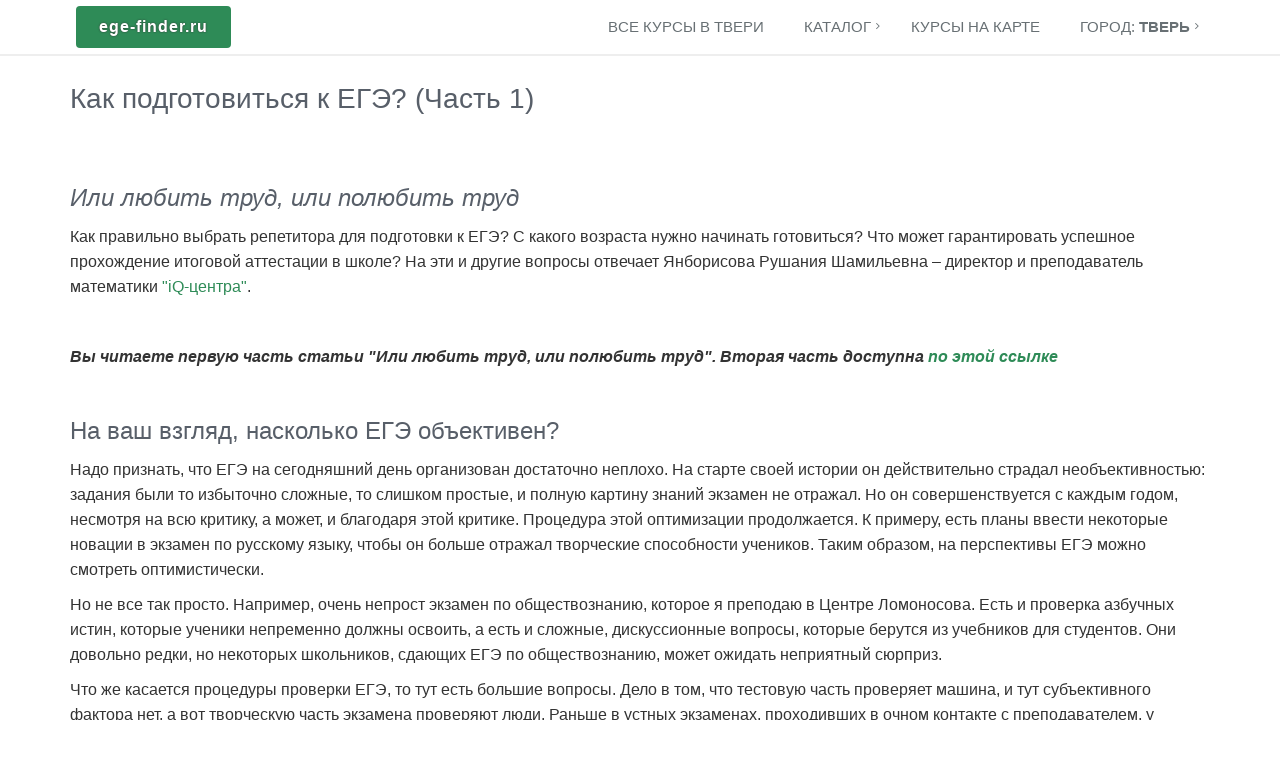

--- FILE ---
content_type: text/html; charset=utf-8
request_url: https://tver.ege-finder.ru/articles/kak_podgotovitsya_k_ege
body_size: 15496
content:
<!DOCTYPE html>
<html lang='ru'>
<head>
<title>
Все курсы подготовки ЕГЭ и ОГЭ 2026
</title>
<meta name='description' content='Курсы ЕГЭ и ОГЭ. Рейтинг центров подготовки к экзаменам. Удобный поиск среди сотен компаний - выбирайте лучшую по отзывам!' />
<link rel="stylesheet" media="all" href="/assets/application-d53ee61dcabb4edc56bed933b25134049935461c76b84fae79fc94a4dbe4357a.css" />
<script src="/assets/application-11794a1fcf4e7460388832494f311c40df0c89e682bd0a92eb209dc2377af1a3.js"></script>
<meta charset='utf-8'>
<meta content='text/html' http-equiv='Content-Type'>
<meta content='IE=edge' http-equiv='X-UA-Compatible'>
<meta content='width=device-width, initial-scale=1' name='viewport'>
<meta content='b1bf04332673d3c7' name='yandex-verification'>
<meta content='a330c5d26a3dacc0' name='yandex-verification'>
<meta name="google-site-verification" content="8FsXOXbDrgm-49A0IsIiLUlYf8BoDP95dovw9XuuDwM" />
<link href='/apple-icon-57x57.png' rel='apple-touch-icon' sizes='57x57'>
<link href='/apple-icon-60x60.png' rel='apple-touch-icon' sizes='60x60'>
<link href='/apple-icon-72x72.png' rel='apple-touch-icon' sizes='72x72'>
<link href='/apple-icon-76x76.png' rel='apple-touch-icon' sizes='76x76'>
<link href='/apple-icon-114x114.png' rel='apple-touch-icon' sizes='114x114'>
<link href='/apple-icon-120x120.png' rel='apple-touch-icon' sizes='120x120'>
<link href='/apple-icon-144x144.png' rel='apple-touch-icon' sizes='144x144'>
<link href='/apple-icon-152x152.png' rel='apple-touch-icon' sizes='152x152'>
<link href='/apple-icon-180x180.png' rel='apple-touch-icon' sizes='180x180'>
<link href='/android-icon-192x192.png' rel='icon' sizes='192x192' type='image/png'>
<link href='/favicon-16x16.png' rel='icon' sizes='16x16' type='image/png'>
<link href='/favicon-32x32.png' rel='icon' sizes='32x32' type='image/png'>
<link href='/favicon-96x96.png' rel='icon' sizes='96x96' type='image/png'>
<meta content='#ffffff' name='msapplication-TileColor'>
<meta content='/ms-icon-144x144.png' name='msapplication-TileImage'>
<meta content='#ffffff' name='theme-color'>
<link href='/manifest.json' rel='manifest'>

</head>
<body>
<div class='modal fade main-lead-modal' id='main_lead_modal_id'>
<div class='modal-dialog'>
<div class='modal-content'>
<div class='modal-header'>
<div aria-label='Close' class='button close' data-dismiss='modal' type='button'>
<span aria-hidden='true'>&times</span>
</div>
<h3 class='modal-title text-center' id='modal-title'>
Бесплатная консультация
</h3>
<p class='modal-title text-center' id='modal-subtitle'>
<small class='text-muted'>Оставьте Ваши контакты, и мы свяжемся с вами, чтобы подобрать курсы или ответить на вопросы.</small>
</p>
</div>
<div class='modal-body'>
<form id='main_lead_modal_form_id'>
<div class='form-group'>
<input class='form-control' id='main_lead_modal_name_input_id' name='name' placeholder='Имя'>
</div>
<div class='form-group'>
<input class='form-control' name='phone' placeholder='+79991112233'>
</div>
<input name='company_id' type='hidden' value=''>
<input name='city_id' type='hidden' value='77'>
<div class='checkbox-inline font-footer-grey'>
<input checked='checked' id='agreement_checkbox' name='agreement' type='checkbox' value=''>
<label class='font-weight-normal' for='agreement_checkbox' style='font-weight: 400;'>Отправляя заявку, вы даете согласие на обработку ваших персональных данных.</label>
</div>
<br>
<button class='btn btn-u btn-u-sea' id='main_lead_modal_name_input_id' type='submit'>Отправить</button>
</form>
</div>
<div class='modal-footer'>
<div class='text-center'>
<small class='text-muted'>Ваши данные будут использованы только для этой консультации</small>
</div>
</div>
</div>
</div>
</div>
<div class='modal fade' id='on_loading_modal_id'>
<div class='modal-dialog'>
<div class='modal-content text-center'>
<div class='modal-header'>
<div aria-label='Close' class='button close' data-dismiss='modal' type='button'>
<span aria-hidden='true'>&times</span>
</div>
<h4>Запись на курсы</h4>
</div>
<div class='modal-body'>
<img width="5%" height="5%" src="/assets/logo-3094b3deefe6c12b46672bbfde096b5cefcc37cc355d7c152c6126ca20c573d8.png" />
<h4>Спасибо за заявку!</h4>
<h5>В ближайшее время с вами свяжется представитель компании.</h5>
</div>
</div>
</div>
</div>
<div class='modal fade' id='confirm_lead_modal_id'>
<div class='modal-dialog'>
<div class='modal-content'>
<div class='modal-header'>
<div aria-label='Close' class='button close' data-dismiss='modal' type='button'>
<span aria-hidden='true'>&times</span>
</div>
<h4>Заявка успешно отправлена</h4>
</div>
</div>
</div>
</div>

<div class='wrapper'>
<div class='header'>
<div class='navbar navbar-default' role='navigation'>
<div class='container'>
<div class='navbar-header'>
<button class='navbar-toggle' data-target='.navbar-responsive-collapse' data-toggle='collapse' type='button'>
<span class='sr-only'>Показать меню</span>
<span class='fa fa-bars'></span>
</button>
<a class="logo btn" href="/">ege-finder.ru</a>
</div>
<div class='collapse navbar-collapse navbar-responsive-collapse'>
<ul class='nav navbar-nav'>
<li>
<a href="/">Все курсы в Твери</a>
</li>
<li class='dropdown'>
<a class="dropdown-toggle" data-toggle="dropdown" href="#">Каталог</a>
<ul class='dropdown-menu'>
<li><a class="header_layout" href="/categories/podgotovka-k-ege-online">Онлайн курсы подготовки к ЕГЭ дистанционно</a></li>
<li><a class="header_layout" href="/categories/podgotovka-k-oge-online">Онлайн курсы подготовки к ОГЭ дистанционно</a></li>
<li><a class="header_layout" href="/categories/ege">Курсы подготовки к ЕГЭ</a></li>
<li><a class="header_layout" href="/categories/oge">Курсы подготовки к ОГЭ (ГИА)</a></li>
<li><a class="header_layout" href="/categories/podgotovka-k-ege-math-bazovaya">Подготовка к ЕГЭ по математике (базовый уровень)</a></li>
<li><a class="header_layout" href="/categories/podgotovka-k-ege-math-profilnaya">Подготовка к ЕГЭ по математике (профильный уровень)</a></li>
<li><a class="header_layout" href="/categories/podgotovka-k-gia-english">Подготовка к ОГЭ по английскому</a></li>
<li><a class="header_layout" href="/categories/podgotovka-k-ege-english">Подготовка к ЕГЭ по английскому</a></li>
<li><a class="header_layout" href="/categories/podgotovka-k-ege-russian">Подготовка к ЕГЭ по русскому языку</a></li>
<li><a class="header_layout" href="/categories/podgotovka-k-ege-math">Подготовка к ЕГЭ по математике</a></li>
<li><a class="header_layout" href="/categories/podgotovka-k-ege-physics">Подготовка к ЕГЭ по физике</a></li>
<li><a class="header_layout" href="/categories/podgotovka-k-ege-chemistry">Подготовка к ЕГЭ по химии</a></li>
<li><a class="header_layout" href="/categories/podgotovka-k-ege-social-studies">Подготовка к ЕГЭ по обществознанию</a></li>
<li><a class="header_layout" href="/categories/podgotovka-k-ege-biology">Подготовка к ЕГЭ по биологии</a></li>
<li><a class="header_layout" href="/categories/podgotovka-k-ege-geography">Подготовка к ЕГЭ по географии</a></li>
<li><a class="header_layout" href="/categories/podgotovka-k-ege-informatics">Подготовка к ЕГЭ по информатике</a></li>
<li><a class="header_layout" href="/categories/podgotovka-k-ege-literature">Подготовка к ЕГЭ по литературе</a></li>
<li><a class="header_layout" href="/categories/podgotovka-k-ege-history">Подготовка к ЕГЭ по истории</a></li>
<li><a class="header_layout" href="/categories/podgotovka-k-ege-german">Подготовка к ЕГЭ по немецкому языку</a></li>
<li><a class="header_layout" href="/categories/podgotovka-k-ege-french">Подготовка к ЕГЭ по французскому языку</a></li>
<li><a class="header_layout" href="/categories/podgotovka-k-gia-russian">Подготовка к ОГЭ по русскому языку</a></li>
<li><a class="header_layout" href="/categories/podgotovka-k-gia-math">Подготовка к ОГЭ по математике</a></li>
<li><a class="header_layout" href="/categories/podgotovka-k-gia-physics">Подготовка к ОГЭ по физике</a></li>
<li><a class="header_layout" href="/categories/podgotovka-k-gia-chemistry">Подготовка к ОГЭ по химии</a></li>
<li><a class="header_layout" href="/categories/podgotovka-k-gia-social-studies">Подготовка к ОГЭ по обществознанию</a></li>
<li><a class="header_layout" href="/categories/podgotovka-k-gia-biology">Подготовка к ОГЭ по биологии</a></li>
<li><a class="header_layout" href="/categories/podgotovka-k-gia-geography">Подготовка к ОГЭ по географии</a></li>
<li><a class="header_layout" href="/categories/podgotovka-k-gia-informatics">Подготовка к ОГЭ по информатике</a></li>
<li><a class="header_layout" href="/categories/podgotovka-k-gia-litarature">Подготовка к ОГЭ по литературе</a></li>
<li><a class="header_layout" href="/categories/podgotovka-k-gia-history">Подготовка к ОГЭ по истории</a></li>
<li><a class="header_layout" href="/categories/podgotovka-k-gia-german">Подготовка к ОГЭ по немецкому языку</a></li>
<li><a class="header_layout" href="/categories/podgotovka-k-oge-french">Подготовка к ОГЭ по французскому языку</a></li>
</ul>
</li>
<li>
<a href="/map">Курсы на карте</a>
</li>
<li class='dropdown'>
<a class='dropdown-toggle' data-toggle='dropdown' href='#'>
Город:
<b>Тверь</b>
</a>
<ul class='dropdown-menu'>
<li><a href="https://ege-finder.ru/">Москва</a></li>
<li><a href="https://spb.ege-finder.ru/">Санкт-Петербург</a></li>
<li><a href="https://astrahan.ege-finder.ru/">Астрахань</a></li>
<li><a href="https://volgograd.ege-finder.ru/">Волгоград</a></li>
<li><a href="https://ekb.ege-finder.ru/">Екатеринбург</a></li>
<li><a href="https://kzn.ege-finder.ru/">Казань</a></li>
<li><a href="https://krasnoyarsk.ege-finder.ru/">Красноярск</a></li>
<li><a href="https://nn.ege-finder.ru/">Нижний Новгород</a></li>
<li><a href="https://nsk.ege-finder.ru/">Новосибирск</a></li>
<li><a href="https://omsk.ege-finder.ru/">Омск</a></li>
<li><a href="https://perm.ege-finder.ru/">Пермь</a></li>
<li><a href="https://rostov.ege-finder.ru/">Ростов-на-Дону</a></li>
<li><a href="https://sam.ege-finder.ru/">Самара</a></li>
<li><a href="https://ufa.ege-finder.ru/">Уфа</a></li>
<li><a href="https://chb.ege-finder.ru/">Челябинск</a></li>
<li class='divider' role='separator'></li>
<li><a href="/cities">--Показать все города--</a></li>
</ul>
</li>
</ul>
</div>
</div>
</div>
</div>

<div class='container content'>
<h1>Как подготовиться к ЕГЭ? (Часть 1)</h1>
<br>
<br>
<h2><i>Или любить труд, или полюбить труд</i></h2>
<p>Как правильно выбрать репетитора для подготовки к ЕГЭ? С какого возраста нужно начинать готовиться? Что может гарантировать успешное прохождение итоговой аттестации в школе? На эти и другие вопросы отвечает Янборисова Рушания Шамильевна &ndash; директор и преподаватель математики&nbsp;<a href="https://ege-finder.ru/courses/iq">"iQ-центра"</a>.</p>
<p>&nbsp;</p>
<p><i><b>Вы читаете первую часть статьи "Или любить труд, или полюбить труд". Вторая часть доступна <a href="http://ege-finder.ru/articles/kak_podgotovitsya_k_ege_2">по этой ссылке</a></b></i></p>
<p>&nbsp;</p>
<h2>На ваш взгляд, насколько ЕГЭ объективен?</h2>
<p>Надо признать, что ЕГЭ на сегодняшний день организован достаточно неплохо. На старте своей истории он действительно страдал необъективностью: задания были то избыточно сложные, то слишком простые, и полную картину знаний экзамен не отражал. Но он совершенствуется с каждым годом, несмотря на всю критику, а может, и благодаря этой критике. Процедура этой оптимизации продолжается. К примеру, есть планы ввести некоторые новации в экзамен по русскому языку, чтобы он больше отражал творческие способности учеников. Таким образом, на перспективы ЕГЭ можно смотреть оптимистически.</p>
<p>Но не все так просто. Например, очень непрост экзамен по обществознанию, которое я преподаю в Центре Ломоносова. Есть и проверка азбучных истин, которые ученики непременно должны освоить, а есть и сложные, дискуссионные вопросы, которые берутся из учебников для студентов. Они довольно редки, но некоторых школьников, сдающих ЕГЭ по обществознанию, может ожидать неприятный сюрприз.</p>
<p>Что же касается процедуры проверки ЕГЭ, то тут есть большие вопросы. Дело в том, что тестовую часть проверяет машина, и тут субъективного фактора нет, а вот творческую часть экзамена проверяют люди. Раньше в устных экзаменах, проходивших в очном контакте с преподавателем, у ученика была возможность отстаивать свою точку зрения, а учитель мог сделать вывод, что человек мыслит самостоятельно и может аргументировать эту точку зрения. А сегодня проверяющий и ученик друг друга не видят, и выводы проверяющего могут сильно отличаться от реальной картины знаний учащегося. В этой части у ЕГЭ серьезные недостатки.</p>
<h2>С какого возраста стоит начинать подготовку к ЕГЭ?</h2>
<p>В целом подготовкой к экзамену является весь школьный курс. Имея за спиной слабую школьную базу, ученику в 10-11 классе придётся готовиться в авральном порядке. Но, в конечном итоге, все зависит от личных усилий учащегося.</p>
<p>Тем не менее, судя по среднему уровню школьного образования, если начать подготовку в 10 классе и работать систематически, посещать либо курсы, либо репетитора, дополнительно заниматься, то вполне можно рассчитывать на прекрасные баллы. Если начинать готовиться в начале 11 класса, год будет очень тяжелым. Экзаменов, как мы помним, несколько: это и обязательные русский язык и математика, и два-три экзамена по выбору. Согласитесь, к пяти экзаменам за один год готовиться тяжеловато, если школьного базиса нет.</p>
<h2>На что нужно ориентироваться при выборе между индивидуальными и групповыми занятиями? В чём недостатки и достоинства каждого из этих подходов?</h2>
<p>У индивидуальных занятий, конечно, есть свои несомненные плюсы. Во-первых, это индивидуальный подход: учитель строит занятие, ориентируясь только на своего ученика. Во-вторых, чаще всего занятия проходят дома, и ребенку не надо тратить время на дорогу. В-третьих, обстановка для ребенка привычна, это тоже надо учитывать. При этом ощутимый минус &ndash; это цена индивидуальных занятий.</p>
<p>У групповых занятий есть свои важные плюсы. Во-первых, это командный дух. Молодежи свойственна соревновательность, и в условиях коллективного выполнения задач у детей возникает стремление не ударить в грязь лицом, перещеголять коллегу за соседней партой. К тому же, группа поддерживает ученика, создает общую приподнятую атмосферу. В <a href="https://ege-finder.ru/courses/iq">"iQ-центре"</a> мы организуем группы числом не более 8 человек, и это тот оптимум, при котором учитель может уделить внимание каждому: кому-то дать дополнительное задание, если он обгоняет группу, заниматься больше с тем, кто он отстает от общего темпа. В типичном школьном классе, где 30 человек, это уже трудно.</p>
<p>Во-вторых, ритм групповых занятий подчинен учебной программе, а не тому, как хотел бы учиться ребенок, его личным капризам. Подстраиваясь под темп группы, ребенок приучается к мобилизации, к выполнению требований извне, а не собственных пожеланий. Это очень важно, ведь экзамен, на котором придется себя показать, задается регламентом, а не идет так, как хотелось бы ученику.</p>
<p>В-третьих, групповые занятия происходят вне дома, и это воспитывает в ребенке самостоятельность. Он учится собирать волю в кулак, нацеливается на достижение результата личным трудом, чего в индивидуальных занятиях нет.</p>
<p>Ну и в-четвертых, стоимость групповых занятий в частных образовательных центрах, конечно, существенно ниже &ndash; в 2-3 раза меньше, чем у индивидуальных репетиторов.</p>
<h2>Важно ли наличие у репетитора педагогического, а не только профильного образования?</h2>
<p>В начале карьеры отсутствие педагогической практики мешает преподавать, как бы человек ни знал и ни любил свой предмет. Если преподаватель вуза и его студенты &ndash; взрослые люди, знающие, чего они хотят, и говорящие на одном языке, то в работе со школьниками все сложнее. Ребенок на уроке послушно кивает головой, и преподаватель верит, что ребенок всё усвоил. А ребенок кивает потому, что так принято в общении с учителем. В итоге оказывается, что ребенок ничего не усвоил.</p>
<p>Педагогическое образование требуется, чтобы диагностировать, насколько ребенок усваивает знания, насколько он двигается вперед. А вот если человек уже несколько лет результативно преподает, то уже неважно, есть ли у него диплом педагога. Он научился всему на практике, а это подчас весомее любого диплома.</p>
<h2>Какова оптимальная продолжительность одного занятия? Важно ли делать перерывы, и как лучше всего их проводить?</h2>
<p>Если работа идет с 9 классом и младше, то обычно ребята на уроке не выдерживают больше 45-50 минут: они вертятся, отвлекаются, и занятие уже не будет иметь смысла. С ребятами постарше уже по-разному, всё зависит и от учеников, и от учителя, и от динамики урока, и от характера материала. Есть группы и отдельные ребята, с которыми можно работать два часа без перерыва. Но всё-таки, как правило, после часа работы школьники теряют концентрацию, и нужно сделать перерыв хотя бы на 5-10 минут, выпить чаю, поговорить с ним о чем-нибудь отвлеченном. Можно даже не прерывать урок, а просто отвлечься и потом вернуться к теме. А больше двух часов нет смысла заниматься даже с одиннадцатиклассниками.</p>
<p>Так что оптимальный урок &ndash; это 2 часа с перерывом 5-10 минут. Если же дети младше 10 класса, то уроки лучше сделать чуть покороче.</p>
<h2>В чём специфика подготовки к ЕГЭ по обязательным предметам?</h2>
<p>Единственное их отличие &ndash; это массовость. Их действительно сдают все, и готовятся к ним все.</p>
<p>Русский язык &ndash; экзамен довольно легкий, как признает большинство учителей и учеников. И средний балл по нему из года в год бывает значительно выше, чем по другим предметам (кроме английского языка). К тому же, русский язык для нас родной, и мы, так или иначе, обладаем какими-то знаниями по нему.</p>
<p>В ЕГЭ по русскому языку всё настолько регламентировано, что даже сочинение имеет очень жесткую структуру и написать его довольно легко. С одной стороны, это ущемляет творческие способности детей, которые готовятся быть поэтами, литераторами, мастерами слова. С другой стороны, так можно научить писать эссе кого угодно. Потому и готовить к русскому языку легче: нужно всего лишь преподать правила написания сочинения, и ни о каких творческих способностях учеников задумываться не нужно. С одной стороны, детям легче сдавать экзамен: выучи и выполни эти правила. А с другой стороны, не уверен, что это хорошо отражается на речевых способностях подрастающего поколения.</p>
<p>С ЕГЭ по математике сложнее, но он делится на два уровня, и ученики в зависимости от своих наклонностей и потребностей выбирают один из этих вариантов. Есть базовая математика, которую достаточно сдать по принципу &laquo;прошел/не прошел&raquo;. А есть профильная математика для тех, кто хочет поступать по этому предмету в вуз. В ЕГЭ по &laquo;профилю&raquo; три уровня сложности: в первом проверяются совсем элементарные знания, второй уровень сложнее, а третий решают даже не все учителя. Соответственно, подготовка по математике тоже имеет свою специфику. Ученики сначала изучают базовые вопросы, потом методом постепенного восхождения забираются всё дальше и учатся решать всё более сложные вопросы.</p>
<p>Кстати, сегодня дети не очень хорошо знают математику. Школа мало готовит их к тому, что их ждет на ЕГЭ, и здесь наглядно обнаруживается серьезный разрыв между школьной программой и требованиями экзамена. В ЕГЭ по русскому языку этого меньше, но в любом случае и тот и другой экзамен требует большой концентрации.</p>
<h2>Что может гарантировать успешную сдачу ЕГЭ? И со стороны репетитора, и со стороны ученика?</h2>
<p>Могу сказать точно, что мало кто сможет подготовиться к ЕГЭ самостоятельно. Если ребенку не повезло и в школе у него нет хорошего педагога, надо идти искать его вовне, в образовательном центре или в репетиторском варианте.</p>
<p>При выборе преподавателя нужно смотреть на его объективные показатели: профильное образование, наличие статуса эксперта ЕГЭ и ученой степени кандидата наук. Собственно, мы в <a href="https://ege-finder.ru/courses/iq">"iQ-центра"</a> исходим именно из этих критериев: берем вузовских преподавателей, но таких, которые уже имеют опыт работы со школьниками, ибо практический опыт не должен затмеваться статусом. Если ориентироваться только на формальные показатели, то можно серьезно ошибиться: окажется, что преподаватель хорошо владеет предметом, но не умеет его преподнести. Всегда проверяйте опыт работы со школьниками, он должен быть не менее 3-4 лет, причем именно в области подготовки к ЕГЭ. Если преподаватель &ndash; эксперт ЕГЭ, кандидат наук и несколько лет проработал со школьниками, то это будет хорошим выбором.</p>
<p>Теперь что касается процесса самой подготовки к ЕГЭ. Во-первых, учитель должен понимать, чему и по какой программе он учит. Мы в Центре Ломоносова требуем учебный план еще до того, как преподаватель приступил к занятиям. Учитель должен методически проработать весь процесс обучения заранее; на каждый урок должна быть предусмотрена и разработана соответствующая методика. Чтобы потом в середине года не оказалось, что что-то не учтено, упущено и на это уже просто не хватает времени.</p>
<p>Во-вторых, к каждому уроку должен быть заготовлен большой объем домашних заданий, закрепляющих пройденное на уроке. Чем больше объем, тем лучше. Научившись выполнять дома сотню заданий, ученик легко справится с двадцатью-тридцатью на экзамене.</p>
<p>В-третьих, еще одна важнейшая вещь &ndash; контроль. Если учитель что-то дал на уроке &ndash; обязательно спроси и закрепи, чтобы ученик сам это произнес и проработал. А если ученик не выполнил домашнее задание, это должно быть ЧП местного масштаба.</p>
<p>И в-четвертых, конечно, авторитет. Если учитель имеет авторитет у учеников, если ученик видит, что педагог полностью отдается своей задаче, ребенок и сам будет чувствовать ложащуюся на него ответственность, будет стремиться не подвести.</p>
<p>Теперь что касается работы ребёнка. Первая составляющая успеха &ndash; это мотивация. Он должен очень сильно хотеть сдать экзамен. Если он не хочет, то он не сдаст его на высокий балл. Как добиться такой мотивации, уже не столь важно. Кого-то надо мотивировать эмоциональным воздействием, кого-то прагматичным рациональным интересом. Кто-то, может быть, живет мечтой освободиться от родительской и школьной опеки и жить привольной студенческой жизнью. Еще одна сильная мотивация &ndash; личность самого преподавателя, поэтому лучше выбирать преподавателей харизматичных, интересных, со скучными лучше дела не иметь.</p>
<p>Вторая составляющая успеха &ndash; трудолюбие ребенка. Он должен или любить труд, или полюбить труд. Он должен понимать, что его ждет не легкая прогулка, а серьезное испытание. И если он к этому готов, в течение года он будет делать всё необходимое.</p>
<h2>Насколько важно домашнее задание и из чего оно складывается?</h2>
<p>Тут три компоненты. Первая &ndash; это механическая, на уровне условных рефлексов отработка тестовой части. Реальный экзамен идет до четырех часов, и посвящать тестовой части больше получаса уже опасно, потому что не останется времени на творческую часть. Учитель должен добиться того, чтобы ребенок буквально на автопилоте решал тесты и переходил к дальнейшим заданиям. Соответственно, термин &laquo;натаскивать&raquo; очень хорошо описывает процедуру подготовки к решению тестовой части.</p>
<p>Вторая компонента &ndash; это теоретический материал. Он необходим, и если на занятии не удается дать достаточный объем теории, то ребенок должен изучать ее самостоятельно. А если на занятии теории дано много, то дома ребенок должен её повторить.</p>
<p>Третья компонента &ndash; тренировка в выполнении творческих заданий. Они могут быть самыми разными. Понятно, что техника их выполнения одна и та же, но содержание очень разное. Тут преподаватель должен очень разносторонне подойти к вопросу формирования домашних заданий: давать их по максимально широкому спектру вопросов. Нужно быть уверенным, что когда ребенку на экзамене попадется незнакомое задание, он не растеряется, не помедлит, а быстро найдет способ решения этого задания.</p>
<p>Заданий, как я уже говорил, надо давать побольше. Чаще всего дети делают их в последний день перед занятием. Но если заданий будет много, ребенку придется заниматься и в другие дни, а это очень важно, поскольку недостаточно один раз в неделю погружаться в предмет, а потом напрочь забывать о нем.</p>
<h2>Как правильно совмещать основную занятость ребенка в школе и дополнительные занятия?</h2>
<p>Здесь все зависит от школы. Есть школы, в которые ребята приходят просто побыть. Звучит курьезно, но у меня были ученики, которые такой социальный институт, как школа, считали местом, куда они приходят общаться. Не учиться, а именно общаться! Если речь идет о такой школе, то основная часть внешкольного времени должна отводиться на самостоятельную подготовку ребенка с репетитором или в образовательном центре. Здесь дополнительное образование парадоксальным образом превращается в основное.</p>
<p>Но есть сильные школы, которые и сами проводят факультативы, на уроках дают то, что надо, учителя являются экспертами ЕГЭ и стремятся обеспечить подопечным высокие баллы на ЕГЭ. В этом случае, дополнительные занятия нужны, только если ребенку трудно успевать за другими. Это именно вариант дополнительного образования.</p>
<p>В большинстве случаев средняя школа занимает полдня, а после ребенок спокойно может уделить три-четыре часа дополнительным занятиям и даже оставить один-два выходных. В большинстве случаев старшеклассники спокойно выдерживают этот темп.</p>
<p>Еще важно учитывать, что зачастую большая часть внешкольного времени детей уделяется кружкам, занятиям по интересам, спорту. Это прекрасно и важно, дети должны развиваться. Но если к 11 классу график таких занятий уже плотно спрессован, то на подготовку ЕГЭ, если таковая нужна, времени совсем не остается. И тут родителям надо выбирать. Советую на год уменьшить нагрузку ребенка по интересам и освободить время для того, чтобы подготовиться к грядущей аттестации. Все-таки к танцам и секциям вернуться через год куда проще, чем к поступлению в хороший вуз.</p>
<p><a href="http://ege-finder.ru/articles/kak_podgotovitsya_k_ege_2">Читать продолжение статьи "Как подготовиться к ЕГЭ" (Часть 2)</a></p>
</div>

</div>
<div class='footer-v1'>
<div class='footer'>
<div class='container'>
<div class='row'>
<div class='col-md-5 md-margin-bottom-40'>
<div class='headline'>
<h2>Подготовка к ОГЭ (ГИА) и ЕГЭ 2026</h2>
</div>
<p><a href="/articles/kakie-kursi-ege-oge-luchshie">Какие курсы ЕГЭ и ОГЭ лучшие? </a></p>
<p><a href="/articles/online">Лучшие курсы ЕГЭ и ОГЭ онлайн!</a></p>
<p><a href="/articles/kak-nabrat-100-ballov-na-ege">Как набрать 100 баллов на ЕГЭ?</a></p>
<p><a href="/articles/iq-centr-franchise">Франшиза курсов ЕГЭ и ОГЭ № 1</a></p>
<p><a href="/articles/Direct%20Holding">Наш партнер по настройке Яндекс Директ</a></p>
<p><a href="/articles/kak_podgotovitsya_k_ege">Как подготовиться к ЕГЭ? (Часть 1)</a></p>
<p><a href="/articles/kak_podgotovitsya_k_ege_2">Как подготовиться к ЕГЭ? (Часть 2)</a></p>
<p><a href="/articles/izmeneniya-v-edinom-gosehkzamene-po-russkomu-yazyku">Точки, тире и другие изменения в едином госэкзамене по русскому языку. </a></p>

</div>
<div class='col-md-5 col-md-offset-2 map-img md-margin-bottom-40'>
<div class='headline'>
<h2>Контакты</h2>
</div>
<address class='md-margin-bottom-40'>
<p class='sales_email'>
Реклама, партнерство:
<a href="mailto:sales@ege-finder.ru">sales@ege-finder.ru</a>
</p>
</address>
</div>
</div>
</div>
</div>
</div>

<script src='https://api-maps.yandex.ru/2.1/?lang=ru_RU' type='text/javascript'></script>
<script>
  (function(i,s,o,g,r,a,m){i['GoogleAnalyticsObject']=r;i[r]=i[r]||function(){
      (i[r].q=i[r].q||[]).push(arguments)},i[r].l=1*new Date();a=s.createElement(o),
          m=s.getElementsByTagName(o)[0];a.async=1;a.src=g;m.parentNode.insertBefore(a,m)
  })(window,document,'script','//www.google-analytics.com/analytics.js','ga');
  ga('create', 'UA-65035495-1', 'auto');
  ga('send', 'pageview');
</script>
<script>
  (function (d, w, c) { (w[c] = w[c] || []).push(function() { try { w.yaCounter46639044 = new Ya.Metrika({ id:46639044, clickmap:true, trackLinks:true, accurateTrackBounce:true, webvisor:true }); } catch(e) { } });
  var n = d.getElementsByTagName("script")[0], s = d.createElement("script"), f = function () { n.parentNode.insertBefore(s, n); }; s.type = "text/javascript"; s.async = true; s.src = "https://mc.yandex.ru/metrika/watch.js"; if (w.opera == "[object Opera]") { d.addEventListener("DOMContentLoaded", f, false); } else { f(); } })(document, window, "yandex_metrika_callbacks");
</script>
</script>
<noscript><div><img src="https://mc.yandex.ru/watch/46639044" style="position:absolute; left:-9999px;" alt="" /></div></noscript>


</body>
</html>


--- FILE ---
content_type: application/javascript
request_url: https://tver.ege-finder.ru/assets/application-11794a1fcf4e7460388832494f311c40df0c89e682bd0a92eb209dc2377af1a3.js
body_size: 119544
content:
/*!
 * jQuery JavaScript Library v3.3.1
 * https://jquery.com/
 *
 * Includes Sizzle.js
 * https://sizzlejs.com/
 *
 * Copyright JS Foundation and other contributors
 * Released under the MIT license
 * https://jquery.org/license
 *
 * Date: 2018-01-20T17:24Z
 */
/*!
 * Bootstrap v3.4.0 (https://getbootstrap.com/)
 * Copyright 2011-2018 Twitter, Inc.
 * Licensed under the MIT license
 */
if(function(t,e){"use strict";"object"==typeof module&&"object"==typeof module.exports?module.exports=t.document?e(t,!0):function(t){if(!t.document)throw new Error("jQuery requires a window with a document");return e(t)}:e(t)}("undefined"!=typeof window?window:this,function(t,e){"use strict";function n(t,e,n){var i,r=(e=e||st).createElement("script");if(r.text=t,n)for(i in wt)n[i]&&(r[i]=n[i]);e.head.appendChild(r).parentNode.removeChild(r)}function i(t){return null==t?t+"":"object"==typeof t||"function"==typeof t?ft[pt.call(t)]||"object":typeof t}function r(t){var e=!!t&&"length"in t&&t.length,n=i(t);return!yt(t)&&!bt(t)&&("array"===n||0===e||"number"==typeof e&&e>0&&e-1 in t)}function o(t,e){return t.nodeName&&t.nodeName.toLowerCase()===e.toLowerCase()}function s(t,e,n){return yt(e)?Ct.grep(t,function(t,i){return!!e.call(t,i,t)!==n}):e.nodeType?Ct.grep(t,function(t){return t===e!==n}):"string"!=typeof e?Ct.grep(t,function(t){return dt.call(e,t)>-1!==n}):Ct.filter(e,t,n)}function a(t,e){for(;(t=t[e])&&1!==t.nodeType;);return t}function l(t){var e={};return Ct.each(t.match(Nt)||[],function(t,n){e[n]=!0}),e}function u(t){return t}function c(t){throw t}function d(t,e,n,i){var r;try{t&&yt(r=t.promise)?r.call(t).done(e).fail(n):t&&yt(r=t.then)?r.call(t,e,n):e.apply(undefined,[t].slice(i))}catch(t){n.apply(undefined,[t])}}function f(){st.removeEventListener("DOMContentLoaded",f),t.removeEventListener("load",f),Ct.ready()}function p(t,e){return e.toUpperCase()}function h(t){return t.replace(Lt,"ms-").replace(Rt,p)}function m(){this.expando=Ct.expando+m.uid++}function g(t){return"true"===t||"false"!==t&&("null"===t?null:t===+t+""?+t:Wt.test(t)?JSON.parse(t):t)}function v(t,e,n){var i;if(n===undefined&&1===t.nodeType)if(i="data-"+e.replace(qt,"-$&").toLowerCase(),"string"==typeof(n=t.getAttribute(i))){try{n=g(n)}catch(r){}Ht.set(t,e,n)}else n=undefined;return n}function y(t,e,n,i){var r,o,s=20,a=i?function(){return i.cur()}:function(){return Ct.css(t,e,"")},l=a(),u=n&&n[3]||(Ct.cssNumber[e]?"":"px"),c=(Ct.cssNumber[e]||"px"!==u&&+l)&&Ut.exec(Ct.css(t,e));if(c&&c[3]!==u){for(l/=2,u=u||c[3],c=+l||1;s--;)Ct.style(t,e,c+u),(1-o)*(1-(o=a()/l||.5))<=0&&(s=0),c/=o;c*=2,Ct.style(t,e,c+u),n=n||[]}return n&&(c=+c||+l||0,r=n[1]?c+(n[1]+1)*n[2]:+n[2],i&&(i.unit=u,i.start=c,i.end=r)),r}function b(t){var e,n=t.ownerDocument,i=t.nodeName,r=Kt[i];return r||(e=n.body.appendChild(n.createElement(i)),r=Ct.css(e,"display"),e.parentNode.removeChild(e),"none"===r&&(r="block"),Kt[i]=r,r)}function w(t,e){for(var n,i,r=[],o=0,s=t.length;o<s;o++)(i=t[o]).style&&(n=i.style.display,e?("none"===n&&(r[o]=Mt.get(i,"display")||null,r[o]||(i.style.display="")),""===i.style.display&&Zt(i)&&(r[o]=b(i))):"none"!==n&&(r[o]="none",Mt.set(i,"display",n)));for(o=0;o<s;o++)null!=r[o]&&(t[o].style.display=r[o]);return t}function x(t,e){var n;return n="undefined"!=typeof t.getElementsByTagName?t.getElementsByTagName(e||"*"):"undefined"!=typeof t.querySelectorAll?t.querySelectorAll(e||"*"):[],e===undefined||e&&o(t,e)?Ct.merge([t],n):n}function C(t,e){for(var n=0,i=t.length;n<i;n++)Mt.set(t[n],"globalEval",!e||Mt.get(e[n],"globalEval"))}function $(t,e,n,r,o){for(var s,a,l,u,c,d,f=e.createDocumentFragment(),p=[],h=0,m=t.length;h<m;h++)if((s=t[h])||0===s)if("object"===i(s))Ct.merge(p,s.nodeType?[s]:s);else if(ne.test(s)){for(a=a||f.appendChild(e.createElement("div")),l=(Xt.exec(s)||["",""])[1].toLowerCase(),u=Jt[l]||Jt._default,a.innerHTML=u[1]+Ct.htmlPrefilter(s)+u[2],d=u[0];d--;)a=a.lastChild;Ct.merge(p,a.childNodes),(a=f.firstChild).textContent=""}else p.push(e.createTextNode(s));for(f.textContent="",h=0;s=p[h++];)if(r&&Ct.inArray(s,r)>-1)o&&o.push(s);else if(c=Ct.contains(s.ownerDocument,s),a=x(f.appendChild(s),"script"),c&&C(a),n)for(d=0;s=a[d++];)Yt.test(s.type||"")&&n.push(s);return f}function I(){return!0}function _(){return!1}function k(){try{return st.activeElement}catch(t){}}function S(t,e,n,i,r,o){var s,a;if("object"==typeof e){for(a in"string"!=typeof n&&(i=i||n,n=undefined),e)S(t,a,n,i,e[a],o);return t}if(null==i&&null==r?(r=n,i=n=undefined):null==r&&("string"==typeof n?(r=i,i=undefined):(r=i,i=n,n=undefined)),!1===r)r=_;else if(!r)return t;return 1===o&&(s=r,(r=function(t){return Ct().off(t),s.apply(this,arguments)}).guid=s.guid||(s.guid=Ct.guid++)),t.each(function(){Ct.event.add(this,e,r,i,n)})}function A(t,e){return o(t,"table")&&o(11!==e.nodeType?e:e.firstChild,"tr")&&Ct(t).children("tbody")[0]||t}function T(t){return t.type=(null!==t.getAttribute("type"))+"/"+t.type,t}function E(t){return"true/"===(t.type||"").slice(0,5)?t.type=t.type.slice(5):t.removeAttribute("type"),t}function O(t,e){var n,i,r,o,s,a,l,u;if(1===e.nodeType){if(Mt.hasData(t)&&(o=Mt.access(t),s=Mt.set(e,o),u=o.events))for(r in delete s.handle,s.events={},u)for(n=0,i=u[r].length;n<i;n++)Ct.event.add(e,r,u[r][n]);Ht.hasData(t)&&(a=Ht.access(t),l=Ct.extend({},a),Ht.set(e,l))}}function D(t,e){var n=e.nodeName.toLowerCase();"input"===n&&Gt.test(t.type)?e.checked=t.checked:"input"!==n&&"textarea"!==n||(e.defaultValue=t.defaultValue)}function N(t,e,i,r){e=ut.apply([],e);var o,s,a,l,u,c,d=0,f=t.length,p=f-1,h=e[0],m=yt(h);if(m||f>1&&"string"==typeof h&&!vt.checkClone&&ue.test(h))return t.each(function(n){var o=t.eq(n);m&&(e[0]=h.call(this,n,o.html())),N(o,e,i,r)});if(f&&(s=(o=$(e,t[0].ownerDocument,!1,t,r)).firstChild,1===o.childNodes.length&&(o=s),s||r)){for(l=(a=Ct.map(x(o,"script"),T)).length;d<f;d++)u=o,d!==p&&(u=Ct.clone(u,!0,!0),l&&Ct.merge(a,x(u,"script"))),i.call(t[d],u,d);if(l)for(c=a[a.length-1].ownerDocument,Ct.map(a,E),d=0;d<l;d++)u=a[d],Yt.test(u.type||"")&&!Mt.access(u,"globalEval")&&Ct.contains(c,u)&&(u.src&&"module"!==(u.type||"").toLowerCase()?Ct._evalUrl&&Ct._evalUrl(u.src):n(u.textContent.replace(ce,""),c,u))}return t}function j(t,e,n){for(var i,r=e?Ct.filter(e,t):t,o=0;null!=(i=r[o]);o++)n||1!==i.nodeType||Ct.cleanData(x(i)),i.parentNode&&(n&&Ct.contains(i.ownerDocument,i)&&C(x(i,"script")),i.parentNode.removeChild(i));return t}function P(t,e,n){var i,r,o,s,a=t.style;return(n=n||fe(t))&&(""!==(s=n.getPropertyValue(e)||n[e])||Ct.contains(t.ownerDocument,t)||(s=Ct.style(t,e)),!vt.pixelBoxStyles()&&de.test(s)&&pe.test(e)&&(i=a.width,r=a.minWidth,o=a.maxWidth,a.minWidth=a.maxWidth=a.width=s,s=n.width,a.width=i,a.minWidth=r,a.maxWidth=o)),s!==undefined?s+"":s}function F(t,e){return{get:function(){if(!t())return(this.get=e).apply(this,arguments);delete this.get}}}function L(t){if(t in be)return t;for(var e=t[0].toUpperCase()+t.slice(1),n=ye.length;n--;)if((t=ye[n]+e)in be)return t}function R(t){var e=Ct.cssProps[t];return e||(e=Ct.cssProps[t]=L(t)||t),e}function z(t,e,n){var i=Ut.exec(e);return i?Math.max(0,i[2]-(n||0))+(i[3]||"px"):e}function M(t,e,n,i,r,o){var s="width"===e?1:0,a=0,l=0;if(n===(i?"border":"content"))return 0;for(;s<4;s+=2)"margin"===n&&(l+=Ct.css(t,n+Vt[s],!0,r)),i?("content"===n&&(l-=Ct.css(t,"padding"+Vt[s],!0,r)),"margin"!==n&&(l-=Ct.css(t,"border"+Vt[s]+"Width",!0,r))):(l+=Ct.css(t,"padding"+Vt[s],!0,r),"padding"!==n?l+=Ct.css(t,"border"+Vt[s]+"Width",!0,r):a+=Ct.css(t,"border"+Vt[s]+"Width",!0,r));return!i&&o>=0&&(l+=Math.max(0,Math.ceil(t["offset"+e[0].toUpperCase()+e.slice(1)]-o-l-a-.5))),l}function H(t,e,n){var i=fe(t),r=P(t,e,i),o="border-box"===Ct.css(t,"boxSizing",!1,i),s=o;if(de.test(r)){if(!n)return r;r="auto"}return s=s&&(vt.boxSizingReliable()||r===t.style[e]),("auto"===r||!parseFloat(r)&&"inline"===Ct.css(t,"display",!1,i))&&(r=t["offset"+e[0].toUpperCase()+e.slice(1)],s=!0),(r=parseFloat(r)||0)+M(t,e,n||(o?"border":"content"),s,i,r)+"px"}function W(t,e,n,i,r){return new W.prototype.init(t,e,n,i,r)}function q(){xe&&(!1===st.hidden&&t.requestAnimationFrame?t.requestAnimationFrame(q):t.setTimeout(q,Ct.fx.interval),Ct.fx.tick())}function B(){return t.setTimeout(function(){we=undefined}),we=Date.now()}function U(t,e){var n,i=0,r={height:t};for(e=e?1:0;i<4;i+=2-e)r["margin"+(n=Vt[i])]=r["padding"+n]=t;return e&&(r.opacity=r.width=t),r}function V(t,e,n){for(var i,r=(K.tweeners[e]||[]).concat(K.tweeners["*"]),o=0,s=r.length;o<s;o++)if(i=r[o].call(n,e,t))return i}function Z(t,e,n){var i,r,o,s,a,l,u,c,d="width"in e||"height"in e,f=this,p={},h=t.style,m=t.nodeType&&Zt(t),g=Mt.get(t,"fxshow");for(i in n.queue||(null==(s=Ct._queueHooks(t,"fx")).unqueued&&(s.unqueued=0,a=s.empty.fire,s.empty.fire=function(){s.unqueued||a()}),s.unqueued++,f.always(function(){f.always(function(){s.unqueued--,Ct.queue(t,"fx").length||s.empty.fire()})})),e)if(r=e[i],Ce.test(r)){if(delete e[i],o=o||"toggle"===r,r===(m?"hide":"show")){if("show"!==r||!g||g[i]===undefined)continue;m=!0}p[i]=g&&g[i]||Ct.style(t,i)}if((l=!Ct.isEmptyObject(e))||!Ct.isEmptyObject(p))for(i in d&&1===t.nodeType&&(n.overflow=[h.overflow,h.overflowX,h.overflowY],null==(u=g&&g.display)&&(u=Mt.get(t,"display")),"none"===(c=Ct.css(t,"display"))&&(u?c=u:(w([t],!0),u=t.style.display||u,c=Ct.css(t,"display"),w([t]))),("inline"===c||"inline-block"===c&&null!=u)&&"none"===Ct.css(t,"float")&&(l||(f.done(function(){h.display=u}),null==u&&(c=h.display,u="none"===c?"":c)),h.display="inline-block")),n.overflow&&(h.overflow="hidden",f.always(function(){h.overflow=n.overflow[0],h.overflowX=n.overflow[1],h.overflowY=n.overflow[2]})),l=!1,p)l||(g?"hidden"in g&&(m=g.hidden):g=Mt.access(t,"fxshow",{display:u}),o&&(g.hidden=!m),m&&w([t],!0),f.done(function(){for(i in m||w([t]),Mt.remove(t,"fxshow"),p)Ct.style(t,i,p[i])})),l=V(m?g[i]:0,i,f),i in g||(g[i]=l.start,m&&(l.end=l.start,l.start=0))}function Q(t,e){var n,i,r,o,s;for(n in t)if(r=e[i=h(n)],o=t[n],Array.isArray(o)&&(r=o[1],o=t[n]=o[0]),n!==i&&(t[i]=o,delete t[n]),(s=Ct.cssHooks[i])&&"expand"in s)for(n in o=s.expand(o),delete t[i],o)n in t||(t[n]=o[n],e[n]=r);else e[i]=r}function K(t,e,n){var i,r,o=0,s=K.prefilters.length,a=Ct.Deferred().always(function(){delete l.elem}),l=function(){if(r)return!1;for(var e=we||B(),n=Math.max(0,u.startTime+u.duration-e),i=1-(n/u.duration||0),o=0,s=u.tweens.length;o<s;o++)u.tweens[o].run(i);return a.notifyWith(t,[u,i,n]),i<1&&s?n:(s||a.notifyWith(t,[u,1,0]),a.resolveWith(t,[u]),!1)},u=a.promise({elem:t,props:Ct.extend({},e),opts:Ct.extend(!0,{specialEasing:{},easing:Ct.easing._default},n),originalProperties:e,originalOptions:n,startTime:we||B(),duration:n.duration,tweens:[],createTween:function(e,n){var i=Ct.Tween(t,u.opts,e,n,u.opts.specialEasing[e]||u.opts.easing);return u.tweens.push(i),i},stop:function(e){var n=0,i=e?u.tweens.length:0;if(r)return this;for(r=!0;n<i;n++)u.tweens[n].run(1);return e?(a.notifyWith(t,[u,1,0]),a.resolveWith(t,[u,e])):a.rejectWith(t,[u,e]),this}}),c=u.props;for(Q(c,u.opts.specialEasing);o<s;o++)if(i=K.prefilters[o].call(u,t,c,u.opts))return yt(i.stop)&&(Ct._queueHooks(u.elem,u.opts.queue).stop=i.stop.bind(i)),i;return Ct.map(c,V,u),yt(u.opts.start)&&u.opts.start.call(t,u),u.progress(u.opts.progress).done(u.opts.done,u.opts.complete).fail(u.opts.fail).always(u.opts.always),Ct.fx.timer(Ct.extend(l,{elem:t,anim:u,queue:u.opts.queue})),u}function G(t){return(t.match(Nt)||[]).join(" ")}function X(t){return t.getAttribute&&t.getAttribute("class")||""}function Y(t){return Array.isArray(t)?t:"string"==typeof t&&t.match(Nt)||[]}function J(t,e,n,r){var o;if(Array.isArray(e))Ct.each(e,function(e,i){n||je.test(t)?r(t,i):J(t+"["+("object"==typeof i&&null!=i?e:"")+"]",i,n,r)});else if(n||"object"!==i(e))r(t,e);else for(o in e)J(t+"["+o+"]",e[o],n,r)}function tt(t){return function(e,n){"string"!=typeof e&&(n=e,e="*");var i,r=0,o=e.toLowerCase().match(Nt)||[];if(yt(n))for(;i=o[r++];)"+"===i[0]?(i=i.slice(1)||"*",(t[i]=t[i]||[]).unshift(n)):(t[i]=t[i]||[]).push(n)}}function et(t,e,n,i){function r(a){var l;return o[a]=!0,Ct.each(t[a]||[],function(t,a){var u=a(e,n,i);return"string"!=typeof u||s||o[u]?s?!(l=u):void 0:(e.dataTypes.unshift(u),r(u),!1)}),l}var o={},s=t===Ve;return r(e.dataTypes[0])||!o["*"]&&r("*")}function nt(t,e){var n,i,r=Ct.ajaxSettings.flatOptions||{};for(n in e)e[n]!==undefined&&((r[n]?t:i||(i={}))[n]=e[n]);return i&&Ct.extend(!0,t,i),t}function it(t,e,n){for(var i,r,o,s,a=t.contents,l=t.dataTypes;"*"===l[0];)l.shift(),i===undefined&&(i=t.mimeType||e.getResponseHeader("Content-Type"));if(i)for(r in a)if(a[r]&&a[r].test(i)){l.unshift(r);break}if(l[0]in n)o=l[0];else{for(r in n){if(!l[0]||t.converters[r+" "+l[0]]){o=r;break}s||(s=r)}o=o||s}if(o)return o!==l[0]&&l.unshift(o),n[o]}function rt(t,e,n,i){var r,o,s,a,l,u={},c=t.dataTypes.slice();if(c[1])for(s in t.converters)u[s.toLowerCase()]=t.converters[s];for(o=c.shift();o;)if(t.responseFields[o]&&(n[t.responseFields[o]]=e),!l&&i&&t.dataFilter&&(e=t.dataFilter(e,t.dataType)),l=o,o=c.shift())if("*"===o)o=l;else if("*"!==l&&l!==o){if(!(s=u[l+" "+o]||u["* "+o]))for(r in u)if((a=r.split(" "))[1]===o&&(s=u[l+" "+a[0]]||u["* "+a[0]])){!0===s?s=u[r]:!0!==u[r]&&(o=a[0],c.unshift(a[1]));break}if(!0!==s)if(s&&t.throws)e=s(e);else try{e=s(e)}catch(d){return{state:"parsererror",error:s?d:"No conversion from "+l+" to "+o}}}return{state:"success",data:e}}var ot=[],st=t.document,at=Object.getPrototypeOf,lt=ot.slice,ut=ot.concat,ct=ot.push,dt=ot.indexOf,ft={},pt=ft.toString,ht=ft.hasOwnProperty,mt=ht.toString,gt=mt.call(Object),vt={},yt=function(t){return"function"==typeof t&&"number"!=typeof t.nodeType},bt=function(t){return null!=t&&t===t.window},wt={type:!0,src:!0,noModule:!0},xt="3.3.1",Ct=function(t,e){return new Ct.fn.init(t,e)},$t=/^[\s\uFEFF\xA0]+|[\s\uFEFF\xA0]+$/g;Ct.fn=Ct.prototype={jquery:xt,constructor:Ct,length:0,toArray:function(){return lt.call(this)},get:function(t){return null==t?lt.call(this):t<0?this[t+this.length]:this[t]},pushStack:function(t){var e=Ct.merge(this.constructor(),t);return e.prevObject=this,e},each:function(t){return Ct.each(this,t)},map:function(t){return this.pushStack(Ct.map(this,function(e,n){return t.call(e,n,e)}))},slice:function(){return this.pushStack(lt.apply(this,arguments))},first:function(){return this.eq(0)},last:function(){return this.eq(-1)},eq:function(t){var e=this.length,n=+t+(t<0?e:0);return this.pushStack(n>=0&&n<e?[this[n]]:[])},end:function(){return this.prevObject||this.constructor()},push:ct,sort:ot.sort,splice:ot.splice},Ct.extend=Ct.fn.extend=function(){var t,e,n,i,r,o,s=arguments[0]||{},a=1,l=arguments.length,u=!1;for("boolean"==typeof s&&(u=s,s=arguments[a]||{},a++),"object"==typeof s||yt(s)||(s={}),a===l&&(s=this,a--);a<l;a++)if(null!=(t=arguments[a]))for(e in t)n=s[e],s!==(i=t[e])&&(u&&i&&(Ct.isPlainObject(i)||(r=Array.isArray(i)))?(r?(r=!1,o=n&&Array.isArray(n)?n:[]):o=n&&Ct.isPlainObject(n)?n:{},s[e]=Ct.extend(u,o,i)):i!==undefined&&(s[e]=i));return s},Ct.extend({expando:"jQuery"+(xt+Math.random()).replace(/\D/g,""),isReady:!0,error:function(t){throw new Error(t)},noop:function(){},isPlainObject:function(t){var e,n;return!(!t||"[object Object]"!==pt.call(t))&&(!(e=at(t))||"function"==typeof(n=ht.call(e,"constructor")&&e.constructor)&&mt.call(n)===gt)},isEmptyObject:function(t){var e;for(e in t)return!1;return!0},globalEval:function(t){n(t)},each:function(t,e){var n,i=0;if(r(t))for(n=t.length;i<n&&!1!==e.call(t[i],i,t[i]);i++);else for(i in t)if(!1===e.call(t[i],i,t[i]))break;return t},trim:function(t){return null==t?"":(t+"").replace($t,"")},makeArray:function(t,e){var n=e||[];return null!=t&&(r(Object(t))?Ct.merge(n,"string"==typeof t?[t]:t):ct.call(n,t)),n},inArray:function(t,e,n){return null==e?-1:dt.call(e,t,n)},merge:function(t,e){for(var n=+e.length,i=0,r=t.length;i<n;i++)t[r++]=e[i];return t.length=r,t},grep:function(t,e,n){for(var i=[],r=0,o=t.length,s=!n;r<o;r++)!e(t[r],r)!==s&&i.push(t[r]);return i},map:function(t,e,n){var i,o,s=0,a=[];if(r(t))for(i=t.length;s<i;s++)null!=(o=e(t[s],s,n))&&a.push(o);else for(s in t)null!=(o=e(t[s],s,n))&&a.push(o);return ut.apply([],a)},guid:1,support:vt}),"function"==typeof Symbol&&(Ct.fn[Symbol.iterator]=ot[Symbol.iterator]),Ct.each("Boolean Number String Function Array Date RegExp Object Error Symbol".split(" "),function(t,e){ft["[object "+e+"]"]=e.toLowerCase()});var It=
/*!
 * Sizzle CSS Selector Engine v2.3.3
 * https://sizzlejs.com/
 *
 * Copyright jQuery Foundation and other contributors
 * Released under the MIT license
 * http://jquery.org/license
 *
 * Date: 2016-08-08
 */
function(t){function e(t,e,n,i){var r,o,s,a,l,u,c,f=e&&e.ownerDocument,h=e?e.nodeType:9;if(n=n||[],"string"!=typeof t||!t||1!==h&&9!==h&&11!==h)return n;if(!i&&((e?e.ownerDocument||e:H)!==N&&D(e),e=e||N,P)){if(11!==h&&(l=vt.exec(t)))if(r=l[1]){if(9===h){if(!(s=e.getElementById(r)))return n;if(s.id===r)return n.push(s),n}else if(f&&(s=f.getElementById(r))&&z(e,s)&&s.id===r)return n.push(s),n}else{if(l[2])return Y.apply(n,e.getElementsByTagName(t)),n;if((r=l[3])&&C.getElementsByClassName&&e.getElementsByClassName)return Y.apply(n,e.getElementsByClassName(r)),n}if(C.qsa&&!V[t+" "]&&(!F||!F.test(t))){if(1!==h)f=e,c=t;else if("object"!==e.nodeName.toLowerCase()){for((a=e.getAttribute("id"))?a=a.replace(xt,Ct):e.setAttribute("id",a=M),o=(u=k(t)).length;o--;)u[o]="#"+a+" "+p(u[o]);c=u.join(","),f=yt.test(t)&&d(e.parentNode)||e}if(c)try{return Y.apply(n,f.querySelectorAll(c)),n}catch(m){}finally{a===M&&e.removeAttribute("id")}}}return A(t.replace(at,"$1"),e,n,i)}function n(){function t(n,i){return e.push(n+" ")>$.cacheLength&&delete t[e.shift()],t[n+" "]=i}var e=[];return t}function i(t){return t[M]=!0,t}function r(t){var e=N.createElement("fieldset");try{return!!t(e)}catch(n){return!1}finally{e.parentNode&&e.parentNode.removeChild(e),e=null}}function o(t,e){for(var n=t.split("|"),i=n.length;i--;)$.attrHandle[n[i]]=e}function s(t,e){var n=e&&t,i=n&&1===t.nodeType&&1===e.nodeType&&t.sourceIndex-e.sourceIndex;if(i)return i;if(n)for(;n=n.nextSibling;)if(n===e)return-1;return t?1:-1}function a(t){return function(e){return"input"===e.nodeName.toLowerCase()&&e.type===t}}function l(t){return function(e){var n=e.nodeName.toLowerCase();return("input"===n||"button"===n)&&e.type===t}}function u(t){return function(e){return"form"in e?e.parentNode&&!1===e.disabled?"label"in e?"label"in e.parentNode?e.parentNode.disabled===t:e.disabled===t:e.isDisabled===t||e.isDisabled!==!t&&It(e)===t:e.disabled===t:"label"in e&&e.disabled===t}}function c(t){return i(function(e){return e=+e,i(function(n,i){for(var r,o=t([],n.length,e),s=o.length;s--;)n[r=o[s]]&&(n[r]=!(i[r]=n[r]))})})}function d(t){return t&&"undefined"!=typeof t.getElementsByTagName&&t}function f(){}function p(t){for(var e=0,n=t.length,i="";e<n;e++)i+=t[e].value;return i}function h(t,e,n){var i=e.dir,r=e.next,o=r||i,s=n&&"parentNode"===o,a=q++;return e.first?function(e,n,r){for(;e=e[i];)if(1===e.nodeType||s)return t(e,n,r);return!1}:function(e,n,l){var u,c,d,f=[W,a];if(l){for(;e=e[i];)if((1===e.nodeType||s)&&t(e,n,l))return!0}else for(;e=e[i];)if(1===e.nodeType||s)if(c=(d=e[M]||(e[M]={}))[e.uniqueID]||(d[e.uniqueID]={}),r&&r===e.nodeName.toLowerCase())e=e[i]||e;else{if((u=c[o])&&u[0]===W&&u[1]===a)return f[2]=u[2];if(c[o]=f,f[2]=t(e,n,l))return!0}return!1}}function m(t){return t.length>1?function(e,n,i){for(var r=t.length;r--;)if(!t[r](e,n,i))return!1;return!0}:t[0]}function g(t,n,i){for(var r=0,o=n.length;r<o;r++)e(t,n[r],i);return i}function v(t,e,n,i,r){for(var o,s=[],a=0,l=t.length,u=null!=e;a<l;a++)(o=t[a])&&(n&&!n(o,i,r)||(s.push(o),u&&e.push(a)));return s}function y(t,e,n,r,o,s){return r&&!r[M]&&(r=y(r)),o&&!o[M]&&(o=y(o,s)),i(function(i,s,a,l){var u,c,d,f=[],p=[],h=s.length,m=i||g(e||"*",a.nodeType?[a]:a,[]),y=!t||!i&&e?m:v(m,f,t,a,l),b=n?o||(i?t:h||r)?[]:s:y;if(n&&n(y,b,a,l),r)for(u=v(b,p),r(u,[],a,l),c=u.length;c--;)(d=u[c])&&(b[p[c]]=!(y[p[c]]=d));if(i){if(o||t){if(o){for(u=[],c=b.length;c--;)(d=b[c])&&u.push(y[c]=d);o(null,b=[],u,l)}for(c=b.length;c--;)(d=b[c])&&(u=o?tt(i,d):f[c])>-1&&(i[u]=!(s[u]=d))}}else b=v(b===s?b.splice(h,b.length):b),o?o(null,s,b,l):Y.apply(s,b)})}function b(t){for(var e,n,i,r=t.length,o=$.relative[t[0].type],s=o||$.relative[" "],a=o?1:0,l=h(function(t){return t===e},s,!0),u=h(function(t){return tt(e,t)>-1},s,!0),c=[function(t,n,i){var r=!o&&(i||n!==T)||((e=n).nodeType?l(t,n,i):u(t,n,i));return e=null,r}];a<r;a++)if(n=$.relative[t[a].type])c=[h(m(c),n)];else{if((n=$.filter[t[a].type].apply(null,t[a].matches))[M]){for(i=++a;i<r&&!$.relative[t[i].type];i++);return y(a>1&&m(c),a>1&&p(t.slice(0,a-1).concat({value:" "===t[a-2].type?"*":""})).replace(at,"$1"),n,a<i&&b(t.slice(a,i)),i<r&&b(t=t.slice(i)),i<r&&p(t))}c.push(n)}return m(c)}function w(t,n){var r=n.length>0,o=t.length>0,s=function(i,s,a,l,u){var c,d,f,p=0,h="0",m=i&&[],g=[],y=T,b=i||o&&$.find.TAG("*",u),w=W+=null==y?1:Math.random()||.1,x=b.length;for(u&&(T=s===N||s||u);h!==x&&null!=(c=b[h]);h++){if(o&&c){for(d=0,s||c.ownerDocument===N||(D(c),a=!P);f=t[d++];)if(f(c,s||N,a)){l.push(c);break}u&&(W=w)}r&&((c=!f&&c)&&p--,i&&m.push(c))}if(p+=h,r&&h!==p){for(d=0;f=n[d++];)f(m,g,s,a);if(i){if(p>0)for(;h--;)m[h]||g[h]||(g[h]=G.call(l));g=v(g)}Y.apply(l,g),u&&!i&&g.length>0&&p+n.length>1&&e.uniqueSort(l)}return u&&(W=w,T=y),m};return r?i(s):s}var x,C,$,I,_,k,S,A,T,E,O,D,N,j,P,F,L,R,z,M="sizzle"+1*new Date,H=t.document,W=0,q=0,B=n(),U=n(),V=n(),Z=function(t,e){return t===e&&(O=!0),0},Q={}.hasOwnProperty,K=[],G=K.pop,X=K.push,Y=K.push,J=K.slice,tt=function(t,e){for(var n=0,i=t.length;n<i;n++)if(t[n]===e)return n;return-1},et="checked|selected|async|autofocus|autoplay|controls|defer|disabled|hidden|ismap|loop|multiple|open|readonly|required|scoped",nt="[\\x20\\t\\r\\n\\f]",it="(?:\\\\.|[\\w-]|[^\0-\\xa0])+",rt="\\["+nt+"*("+it+")(?:"+nt+"*([*^$|!~]?=)"+nt+"*(?:'((?:\\\\.|[^\\\\'])*)'|\"((?:\\\\.|[^\\\\\"])*)\"|("+it+"))|)"+nt+"*\\]",ot=":("+it+")(?:\\((('((?:\\\\.|[^\\\\'])*)'|\"((?:\\\\.|[^\\\\\"])*)\")|((?:\\\\.|[^\\\\()[\\]]|"+rt+")*)|.*)\\)|)",st=new RegExp(nt+"+","g"),at=new RegExp("^"+nt+"+|((?:^|[^\\\\])(?:\\\\.)*)"+nt+"+$","g"),lt=new RegExp("^"+nt+"*,"+nt+"*"),ut=new RegExp("^"+nt+"*([>+~]|"+nt+")"+nt+"*"),ct=new RegExp("="+nt+"*([^\\]'\"]*?)"+nt+"*\\]","g"),dt=new RegExp(ot),ft=new RegExp("^"+it+"$"),pt={ID:new RegExp("^#("+it+")"),CLASS:new RegExp("^\\.("+it+")"),TAG:new RegExp("^("+it+"|[*])"),ATTR:new RegExp("^"+rt),PSEUDO:new RegExp("^"+ot),CHILD:new RegExp("^:(only|first|last|nth|nth-last)-(child|of-type)(?:\\("+nt+"*(even|odd|(([+-]|)(\\d*)n|)"+nt+"*(?:([+-]|)"+nt+"*(\\d+)|))"+nt+"*\\)|)","i"),bool:new RegExp("^(?:"+et+")$","i"),needsContext:new RegExp("^"+nt+"*[>+~]|:(even|odd|eq|gt|lt|nth|first|last)(?:\\("+nt+"*((?:-\\d)?\\d*)"+nt+"*\\)|)(?=[^-]|$)","i")},ht=/^(?:input|select|textarea|button)$/i,mt=/^h\d$/i,gt=/^[^{]+\{\s*\[native \w/,vt=/^(?:#([\w-]+)|(\w+)|\.([\w-]+))$/,yt=/[+~]/,bt=new RegExp("\\\\([\\da-f]{1,6}"+nt+"?|("+nt+")|.)","ig"),wt=function(t,e,n){var i="0x"+e-65536;return i!=i||n?e:i<0?String.fromCharCode(i+65536):String.fromCharCode(i>>10|55296,1023&i|56320)},xt=/([\0-\x1f\x7f]|^-?\d)|^-$|[^\0-\x1f\x7f-\uFFFF\w-]/g,Ct=function(t,e){return e?"\0"===t?"\ufffd":t.slice(0,-1)+"\\"+t.charCodeAt(t.length-1).toString(16)+" ":"\\"+t},$t=function(){D()},It=h(function(t){return!0===t.disabled&&("form"in t||"label"in t)},{dir:"parentNode",next:"legend"});try{Y.apply(K=J.call(H.childNodes),H.childNodes),K[H.childNodes.length].nodeType}catch(_t){Y={apply:K.length?function(t,e){X.apply(t,J.call(e))}:function(t,e){for(var n=t.length,i=0;t[n++]=e[i++];);t.length=n-1}}}for(x in C=e.support={},_=e.isXML=function(t){var e=t&&(t.ownerDocument||t).documentElement;return!!e&&"HTML"!==e.nodeName},D=e.setDocument=function(t){var e,n,i=t?t.ownerDocument||t:H;return i!==N&&9===i.nodeType&&i.documentElement?(j=(N=i).documentElement,P=!_(N),H!==N&&(n=N.defaultView)&&n.top!==n&&(n.addEventListener?n.addEventListener("unload",$t,!1):n.attachEvent&&n.attachEvent("onunload",$t)),C.attributes=r(function(t){return t.className="i",!t.getAttribute("className")}),C.getElementsByTagName=r(function(t){return t.appendChild(N.createComment("")),!t.getElementsByTagName("*").length}),C.getElementsByClassName=gt.test(N.getElementsByClassName),C.getById=r(function(t){return j.appendChild(t).id=M,!N.getElementsByName||!N.getElementsByName(M).length}),C.getById?($.filter.ID=function(t){var e=t.replace(bt,wt);return function(t){return t.getAttribute("id")===e}},$.find.ID=function(t,e){if("undefined"!=typeof e.getElementById&&P){var n=e.getElementById(t);return n?[n]:[]}}):($.filter.ID=function(t){var e=t.replace(bt,wt);return function(t){var n="undefined"!=typeof t.getAttributeNode&&t.getAttributeNode("id");return n&&n.value===e}},$.find.ID=function(t,e){if("undefined"!=typeof e.getElementById&&P){var n,i,r,o=e.getElementById(t);if(o){if((n=o.getAttributeNode("id"))&&n.value===t)return[o];for(r=e.getElementsByName(t),i=0;o=r[i++];)if((n=o.getAttributeNode("id"))&&n.value===t)return[o]}return[]}}),$.find.TAG=C.getElementsByTagName?function(t,e){return"undefined"!=typeof e.getElementsByTagName?e.getElementsByTagName(t):C.qsa?e.querySelectorAll(t):void 0}:function(t,e){var n,i=[],r=0,o=e.getElementsByTagName(t);if("*"===t){for(;n=o[r++];)1===n.nodeType&&i.push(n);return i}return o},$.find.CLASS=C.getElementsByClassName&&function(t,e){if("undefined"!=typeof e.getElementsByClassName&&P)return e.getElementsByClassName(t)},L=[],F=[],(C.qsa=gt.test(N.querySelectorAll))&&(r(function(t){j.appendChild(t).innerHTML="<a id='"+M+"'></a><select id='"+M+"-\r\\' msallowcapture=''><option selected=''></option></select>",t.querySelectorAll("[msallowcapture^='']").length&&F.push("[*^$]="+nt+"*(?:''|\"\")"),t.querySelectorAll("[selected]").length||F.push("\\["+nt+"*(?:value|"+et+")"),t.querySelectorAll("[id~="+M+"-]").length||F.push("~="),t.querySelectorAll(":checked").length||F.push(":checked"),t.querySelectorAll("a#"+M+"+*").length||F.push(".#.+[+~]")}),r(function(t){t.innerHTML="<a href='' disabled='disabled'></a><select disabled='disabled'><option/></select>";var e=N.createElement("input");e.setAttribute("type","hidden"),t.appendChild(e).setAttribute("name","D"),t.querySelectorAll("[name=d]").length&&F.push("name"+nt+"*[*^$|!~]?="),2!==t.querySelectorAll(":enabled").length&&F.push(":enabled",":disabled"),j.appendChild(t).disabled=!0,2!==t.querySelectorAll(":disabled").length&&F.push(":enabled",":disabled"),t.querySelectorAll("*,:x"),F.push(",.*:")})),(C.matchesSelector=gt.test(R=j.matches||j.webkitMatchesSelector||j.mozMatchesSelector||j.oMatchesSelector||j.msMatchesSelector))&&r(function(t){C.disconnectedMatch=R.call(t,"*"),R.call(t,"[s!='']:x"),L.push("!=",ot)}),F=F.length&&new RegExp(F.join("|")),L=L.length&&new RegExp(L.join("|")),e=gt.test(j.compareDocumentPosition),z=e||gt.test(j.contains)?function(t,e){var n=9===t.nodeType?t.documentElement:t,i=e&&e.parentNode;return t===i||!(!i||1!==i.nodeType||!(n.contains?n.contains(i):t.compareDocumentPosition&&16&t.compareDocumentPosition(i)))}:function(t,e){if(e)for(;e=e.parentNode;)if(e===t)return!0;return!1},Z=e?function(t,e){if(t===e)return O=!0,0;var n=!t.compareDocumentPosition-!e.compareDocumentPosition;return n||(1&(n=(t.ownerDocument||t)===(e.ownerDocument||e)?t.compareDocumentPosition(e):1)||!C.sortDetached&&e.compareDocumentPosition(t)===n?t===N||t.ownerDocument===H&&z(H,t)?-1:e===N||e.ownerDocument===H&&z(H,e)?1:E?tt(E,t)-tt(E,e):0:4&n?-1:1)}:function(t,e){if(t===e)return O=!0,0;var n,i=0,r=t.parentNode,o=e.parentNode,a=[t],l=[e];if(!r||!o)return t===N?-1:e===N?1:r?-1:o?1:E?tt(E,t)-tt(E,e):0;if(r===o)return s(t,e);for(n=t;n=n.parentNode;)a.unshift(n);for(n=e;n=n.parentNode;)l.unshift(n);for(;a[i]===l[i];)i++;return i?s(a[i],l[i]):a[i]===H?-1:l[i]===H?1:0},N):N},e.matches=function(t,n){return e(t,null,null,n)},e.matchesSelector=function(t,n){if((t.ownerDocument||t)!==N&&D(t),n=n.replace(ct,"='$1']"),C.matchesSelector&&P&&!V[n+" "]&&(!L||!L.test(n))&&(!F||!F.test(n)))try{var i=R.call(t,n);if(i||C.disconnectedMatch||t.document&&11!==t.document.nodeType)return i}catch(_t){}return e(n,N,null,[t]).length>0},e.contains=function(t,e){return(t.ownerDocument||t)!==N&&D(t),z(t,e)},e.attr=function(t,e){(t.ownerDocument||t)!==N&&D(t);var n=$.attrHandle[e.toLowerCase()],i=n&&Q.call($.attrHandle,e.toLowerCase())?n(t,e,!P):undefined;return i!==undefined?i:C.attributes||!P?t.getAttribute(e):(i=t.getAttributeNode(e))&&i.specified?i.value:null},e.escape=function(t){return(t+"").replace(xt,Ct)},e.error=function(t){throw new Error("Syntax error, unrecognized expression: "+t)},e.uniqueSort=function(t){var e,n=[],i=0,r=0;if(O=!C.detectDuplicates,E=!C.sortStable&&t.slice(0),t.sort(Z),O){for(;e=t[r++];)e===t[r]&&(i=n.push(r));for(;i--;)t.splice(n[i],1)}return E=null,t},I=e.getText=function(t){var e,n="",i=0,r=t.nodeType;if(r){if(1===r||9===r||11===r){if("string"==typeof t.textContent)return t.textContent;for(t=t.firstChild;t;t=t.nextSibling)n+=I(t)}else if(3===r||4===r)return t.nodeValue}else for(;e=t[i++];)n+=I(e);return n},($=e.selectors={cacheLength:50,createPseudo:i,match:pt,attrHandle:{},find:{},relative:{">":{dir:"parentNode",first:!0}," ":{dir:"parentNode"},"+":{dir:"previousSibling",first:!0},"~":{dir:"previousSibling"}},preFilter:{ATTR:function(t){return t[1]=t[1].replace(bt,wt),t[3]=(t[3]||t[4]||t[5]||"").replace(bt,wt),"~="===t[2]&&(t[3]=" "+t[3]+" "),t.slice(0,4)},CHILD:function(t){return t[1]=t[1].toLowerCase(),"nth"===t[1].slice(0,3)?(t[3]||e.error(t[0]),t[4]=+(t[4]?t[5]+(t[6]||1):2*("even"===t[3]||"odd"===t[3])),t[5]=+(t[7]+t[8]||"odd"===t[3])):t[3]&&e.error(t[0]),t},PSEUDO:function(t){var e,n=!t[6]&&t[2];return pt.CHILD.test(t[0])?null:(t[3]?t[2]=t[4]||t[5]||"":n&&dt.test(n)&&(e=k(n,!0))&&(e=n.indexOf(")",n.length-e)-n.length)&&(t[0]=t[0].slice(0,e),t[2]=n.slice(0,e)),t.slice(0,3))}},filter:{TAG:function(t){var e=t.replace(bt,wt).toLowerCase();return"*"===t?function(){return!0}:function(t){return t.nodeName&&t.nodeName.toLowerCase()===e}},CLASS:function(t){var e=B[t+" "];return e||(e=new RegExp("(^|"+nt+")"+t+"("+nt+"|$)"))&&B(t,function(t){return e.test("string"==typeof t.className&&t.className||"undefined"!=typeof t.getAttribute&&t.getAttribute("class")||"")})},ATTR:function(t,n,i){return function(r){var o=e.attr(r,t);return null==o?"!="===n:!n||(o+="","="===n?o===i:"!="===n?o!==i:"^="===n?i&&0===o.indexOf(i):"*="===n?i&&o.indexOf(i)>-1:"$="===n?i&&o.slice(-i.length)===i:"~="===n?(" "+o.replace(st," ")+" ").indexOf(i)>-1:"|="===n&&(o===i||o.slice(0,i.length+1)===i+"-"))}},CHILD:function(t,e,n,i,r){var o="nth"!==t.slice(0,3),s="last"!==t.slice(-4),a="of-type"===e;return 1===i&&0===r?function(t){return!!t.parentNode}:function(e,n,l){var u,c,d,f,p,h,m=o!==s?"nextSibling":"previousSibling",g=e.parentNode,v=a&&e.nodeName.toLowerCase(),y=!l&&!a,b=!1;if(g){if(o){for(;m;){for(f=e;f=f[m];)if(a?f.nodeName.toLowerCase()===v:1===f.nodeType)return!1;h=m="only"===t&&!h&&"nextSibling"}return!0}if(h=[s?g.firstChild:g.lastChild],s&&y){for(b=(p=(u=(c=(d=(f=g)[M]||(f[M]={}))[f.uniqueID]||(d[f.uniqueID]={}))[t]||[])[0]===W&&u[1])&&u[2],f=p&&g.childNodes[p];f=++p&&f&&f[m]||(b=p=0)||h.pop();)if(1===f.nodeType&&++b&&f===e){c[t]=[W,p,b];break}}else if(y&&(b=p=(u=(c=(d=(f=e)[M]||(f[M]={}))[f.uniqueID]||(d[f.uniqueID]={}))[t]||[])[0]===W&&u[1]),!1===b)for(;(f=++p&&f&&f[m]||(b=p=0)||h.pop())&&((a?f.nodeName.toLowerCase()!==v:1!==f.nodeType)||!++b||(y&&((c=(d=f[M]||(f[M]={}))[f.uniqueID]||(d[f.uniqueID]={}))[t]=[W,b]),f!==e)););return(b-=r)===i||b%i==0&&b/i>=0}}},PSEUDO:function(t,n){var r,o=$.pseudos[t]||$.setFilters[t.toLowerCase()]||e.error("unsupported pseudo: "+t);return o[M]?o(n):o.length>1?(r=[t,t,"",n],$.setFilters.hasOwnProperty(t.toLowerCase())?i(function(t,e){for(var i,r=o(t,n),s=r.length;s--;)t[i=tt(t,r[s])]=!(e[i]=r[s])}):function(t){return o(t,0,r)}):o}},pseudos:{not:i(function(t){var e=[],n=[],r=S(t.replace(at,"$1"));return r[M]?i(function(t,e,n,i){for(var o,s=r(t,null,i,[]),a=t.length;a--;)(o=s[a])&&(t[a]=!(e[a]=o))}):function(t,i,o){return e[0]=t,r(e,null,o,n),e[0]=null,!n.pop()}}),has:i(function(t){return function(n){return e(t,n).length>0}}),contains:i(function(t){return t=t.replace(bt,wt),function(e){return(e.textContent||e.innerText||I(e)).indexOf(t)>-1}}),lang:i(function(t){return ft.test(t||"")||e.error("unsupported lang: "+t),t=t.replace(bt,wt).toLowerCase(),function(e){var n;do{if(n=P?e.lang:e.getAttribute("xml:lang")||e.getAttribute("lang"))return(n=n.toLowerCase())===t||0===n.indexOf(t+"-")}while((e=e.parentNode)&&1===e.nodeType);return!1}}),target:function(e){var n=t.location&&t.location.hash;return n&&n.slice(1)===e.id},root:function(t){return t===j},focus:function(t){return t===N.activeElement&&(!N.hasFocus||N.hasFocus())&&!!(t.type||t.href||~t.tabIndex)},enabled:u(!1),disabled:u(!0),checked:function(t){var e=t.nodeName.toLowerCase();return"input"===e&&!!t.checked||"option"===e&&!!t.selected},selected:function(t){return t.parentNode&&t.parentNode.selectedIndex,!0===t.selected},empty:function(t){for(t=t.firstChild;t;t=t.nextSibling)if(t.nodeType<6)return!1;return!0},parent:function(t){return!$.pseudos.empty(t)},header:function(t){return mt.test(t.nodeName)},input:function(t){return ht.test(t.nodeName)},button:function(t){var e=t.nodeName.toLowerCase();return"input"===e&&"button"===t.type||"button"===e},text:function(t){var e;return"input"===t.nodeName.toLowerCase()&&"text"===t.type&&(null==(e=t.getAttribute("type"))||"text"===e.toLowerCase())},first:c(function(){return[0]}),last:c(function(t,e){return[e-1]}),eq:c(function(t,e,n){return[n<0?n+e:n]}),even:c(function(t,e){for(var n=0;n<e;n+=2)t.push(n);return t}),odd:c(function(t,e){for(var n=1;n<e;n+=2)t.push(n);return t}),lt:c(function(t,e,n){for(var i=n<0?n+e:n;--i>=0;)t.push(i);return t}),gt:c(function(t,e,n){for(var i=n<0?n+e:n;++i<e;)t.push(i);return t})}}).pseudos.nth=$.pseudos.eq,{radio:!0,checkbox:!0,file:!0,password:!0,image:!0})$.pseudos[x]=a(x);for(x in{submit:!0,reset:!0})$.pseudos[x]=l(x);return f.prototype=$.filters=$.pseudos,$.setFilters=new f,k=e.tokenize=function(t,n){var i,r,o,s,a,l,u,c=U[t+" "];if(c)return n?0:c.slice(0);for(a=t,l=[],u=$.preFilter;a;){for(s in i&&!(r=lt.exec(a))||(r&&(a=a.slice(r[0].length)||a),l.push(o=[])),i=!1,(r=ut.exec(a))&&(i=r.shift(),o.push({value:i,type:r[0].replace(at," ")}),a=a.slice(i.length)),$.filter)!(r=pt[s].exec(a))||u[s]&&!(r=u[s](r))||(i=r.shift(),o.push({value:i,type:s,matches:r}),a=a.slice(i.length));if(!i)break}return n?a.length:a?e.error(t):U(t,l).slice(0)},S=e.compile=function(t,e){var n,i=[],r=[],o=V[t+" "];if(!o){for(e||(e=k(t)),n=e.length;n--;)(o=b(e[n]))[M]?i.push(o):r.push(o);(o=V(t,w(r,i))).selector=t}return o},A=e.select=function(t,e,n,i){var r,o,s,a,l,u="function"==typeof t&&t,c=!i&&k(t=u.selector||t);if(n=n||[],1===c.length){if((o=c[0]=c[0].slice(0)).length>2&&"ID"===(s=o[0]).type&&9===e.nodeType&&P&&$.relative[o[1].type]){if(!(e=($.find.ID(s.matches[0].replace(bt,wt),e)||[])[0]))return n;u&&(e=e.parentNode),t=t.slice(o.shift().value.length)}for(r=pt.needsContext.test(t)?0:o.length;r--&&(s=o[r],!$.relative[a=s.type]);)if((l=$.find[a])&&(i=l(s.matches[0].replace(bt,wt),yt.test(o[0].type)&&d(e.parentNode)||e))){if(o.splice(r,1),!(t=i.length&&p(o)))return Y.apply(n,i),n;break}}return(u||S(t,c))(i,e,!P,n,!e||yt.test(t)&&d(e.parentNode)||e),n},C.sortStable=M.split("").sort(Z).join("")===M,C.detectDuplicates=!!O,D(),C.sortDetached=r(function(t){return 1&t.compareDocumentPosition(N.createElement("fieldset"))}),r(function(t){return t.innerHTML="<a href='#'></a>","#"===t.firstChild.getAttribute("href")})||o("type|href|height|width",function(t,e,n){if(!n)return t.getAttribute(e,"type"===e.toLowerCase()?1:2)}),C.attributes&&r(function(t){return t.innerHTML="<input/>",t.firstChild.setAttribute("value",""),""===t.firstChild.getAttribute("value")})||o("value",function(t,e,n){if(!n&&"input"===t.nodeName.toLowerCase())return t.defaultValue}),r(function(t){return null==t.getAttribute("disabled")})||o(et,function(t,e,n){var i;if(!n)return!0===t[e]?e.toLowerCase():(i=t.getAttributeNode(e))&&i.specified?i.value:null}),e}(t);Ct.find=It,Ct.expr=It.selectors,Ct.expr[":"]=Ct.expr.pseudos,Ct.uniqueSort=Ct.unique=It.uniqueSort,Ct.text=It.getText,Ct.isXMLDoc=It.isXML,Ct.contains=It.contains,Ct.escapeSelector=It.escape;var _t=function(t,e,n){for(var i=[],r=n!==undefined;(t=t[e])&&9!==t.nodeType;)if(1===t.nodeType){if(r&&Ct(t).is(n))break;i.push(t)}return i},kt=function(t,e){for(var n=[];t;t=t.nextSibling)1===t.nodeType&&t!==e&&n.push(t);return n},St=Ct.expr.match.needsContext,At=/^<([a-z][^\/\0>:\x20\t\r\n\f]*)[\x20\t\r\n\f]*\/?>(?:<\/\1>|)$/i;Ct.filter=function(t,e,n){var i=e[0];return n&&(t=":not("+t+")"),1===e.length&&1===i.nodeType?Ct.find.matchesSelector(i,t)?[i]:[]:Ct.find.matches(t,Ct.grep(e,function(t){return 1===t.nodeType}))},Ct.fn.extend({find:function(t){var e,n,i=this.length,r=this;if("string"!=typeof t)return this.pushStack(Ct(t).filter(function(){for(e=0;e<i;e++)if(Ct.contains(r[e],this))return!0}));for(n=this.pushStack([]),e=0;e<i;e++)Ct.find(t,r[e],n);return i>1?Ct.uniqueSort(n):n},filter:function(t){return this.pushStack(s(this,t||[],!1))},not:function(t){return this.pushStack(s(this,t||[],!0))},is:function(t){return!!s(this,"string"==typeof t&&St.test(t)?Ct(t):t||[],!1).length}});var Tt,Et=/^(?:\s*(<[\w\W]+>)[^>]*|#([\w-]+))$/;(Ct.fn.init=function(t,e,n){var i,r;if(!t)return this;if(n=n||Tt,"string"==typeof t){if(!(i="<"===t[0]&&">"===t[t.length-1]&&t.length>=3?[null,t,null]:Et.exec(t))||!i[1]&&e)return!e||e.jquery?(e||n).find(t):this.constructor(e).find(t);if(i[1]){if(e=e instanceof Ct?e[0]:e,Ct.merge(this,Ct.parseHTML(i[1],e&&e.nodeType?e.ownerDocument||e:st,!0)),At.test(i[1])&&Ct.isPlainObject(e))for(i in e)yt(this[i])?this[i](e[i]):this.attr(i,e[i]);return this}return(r=st.getElementById(i[2]))&&(this[0]=r,this.length=1),this}return t.nodeType?(this[0]=t,this.length=1,this):yt(t)?n.ready!==undefined?n.ready(t):t(Ct):Ct.makeArray(t,this)}).prototype=Ct.fn,Tt=Ct(st);var Ot=/^(?:parents|prev(?:Until|All))/,Dt={children:!0,contents:!0,next:!0,prev:!0};Ct.fn.extend({has:function(t){var e=Ct(t,this),n=e.length;return this.filter(function(){for(var t=0;t<n;t++)if(Ct.contains(this,e[t]))return!0})},closest:function(t,e){var n,i=0,r=this.length,o=[],s="string"!=typeof t&&Ct(t);if(!St.test(t))for(;i<r;i++)for(n=this[i];n&&n!==e;n=n.parentNode)if(n.nodeType<11&&(s?s.index(n)>-1:1===n.nodeType&&Ct.find.matchesSelector(n,t))){o.push(n);break}return this.pushStack(o.length>1?Ct.uniqueSort(o):o)},index:function(t){return t?"string"==typeof t?dt.call(Ct(t),this[0]):dt.call(this,t.jquery?t[0]:t):this[0]&&this[0].parentNode?this.first().prevAll().length:-1},add:function(t,e){return this.pushStack(Ct.uniqueSort(Ct.merge(this.get(),Ct(t,e))))},addBack:function(t){return this.add(null==t?this.prevObject:this.prevObject.filter(t))}}),Ct.each({parent:function(t){var e=t.parentNode;return e&&11!==e.nodeType?e:null},parents:function(t){return _t(t,"parentNode")},parentsUntil:function(t,e,n){return _t(t,"parentNode",n)},next:function(t){return a(t,"nextSibling")},prev:function(t){return a(t,"previousSibling")},nextAll:function(t){return _t(t,"nextSibling")},prevAll:function(t){return _t(t,"previousSibling")},nextUntil:function(t,e,n){return _t(t,"nextSibling",n)},prevUntil:function(t,e,n){return _t(t,"previousSibling",n)},siblings:function(t){return kt((t.parentNode||{}).firstChild,t)},children:function(t){return kt(t.firstChild)},contents:function(t){return o(t,"iframe")?t.contentDocument:(o(t,"template")&&(t=t.content||t),Ct.merge([],t.childNodes))}},function(t,e){Ct.fn[t]=function(n,i){var r=Ct.map(this,e,n);return"Until"!==t.slice(-5)&&(i=n),i&&"string"==typeof i&&(r=Ct.filter(i,r)),this.length>1&&(Dt[t]||Ct.uniqueSort(r),Ot.test(t)&&r.reverse()),this.pushStack(r)}});var Nt=/[^\x20\t\r\n\f]+/g;Ct.Callbacks=function(t){t="string"==typeof t?l(t):Ct.extend({},t);var e,n,r,o,s=[],a=[],u=-1,c=function(){for(o=o||t.once,r=e=!0;a.length;u=-1)for(n=a.shift();++u<s.length;)!1===s[u].apply(n[0],n[1])&&t.stopOnFalse&&(u=s.length,n=!1);t.memory||(n=!1),e=!1,o&&(s=n?[]:"")},d={add:function(){return s&&(n&&!e&&(u=s.length-1,a.push(n)),function r(e){Ct.each(e,function(e,n){yt(n)?t.unique&&d.has(n)||s.push(n):n&&n.length&&"string"!==i(n)&&r(n)})}(arguments),n&&!e&&c()),this},remove:function(){return Ct.each(arguments,function(t,e){for(var n;(n=Ct.inArray(e,s,n))>-1;)s.splice(n,1),n<=u&&u--}),this},has:function(t){return t?Ct.inArray(t,s)>-1:s.length>0},empty:function(){return s&&(s=[]),this},disable:function(){return o=a=[],s=n="",this},disabled:function(){return!s},lock:function(){return o=a=[],n||e||(s=n=""),this},locked:function(){return!!o},fireWith:function(t,n){return o||(n=[t,(n=n||[]).slice?n.slice():n],a.push(n),e||c()),this},fire:function(){return d.fireWith(this,arguments),this},fired:function(){return!!r}};return d},Ct.extend({Deferred:function(e){var n=[["notify","progress",Ct.Callbacks("memory"),Ct.Callbacks("memory"),2],["resolve","done",Ct.Callbacks("once memory"),Ct.Callbacks("once memory"),0,"resolved"],["reject","fail",Ct.Callbacks("once memory"),Ct.Callbacks("once memory"),1,"rejected"]],i="pending",r={state:function(){return i},always:function(){return o.done(arguments).fail(arguments),this},"catch":function(t){return r.then(null,t)},pipe:function(){var t=arguments;return Ct.Deferred(function(e){Ct.each(n,function(n,i){var r=yt(t[i[4]])&&t[i[4]];o[i[1]](function(){var t=r&&r.apply(this,arguments);t&&yt(t.promise)?t.promise().progress(e.notify).done(e.resolve).fail(e.reject):e[i[0]+"With"](this,r?[t]:arguments)})}),t=null}).promise()},then:function(e,i,r){function o(e,n,i,r){return function(){var a=this,l=arguments,d=function(){var t,d;if(!(e<s)){if((t=i.apply(a,l))===n.promise())throw new TypeError("Thenable self-resolution");d=t&&("object"==typeof t||"function"==typeof t)&&t.then,yt(d)?r?d.call(t,o(s,n,u,r),o(s,n,c,r)):(s++,d.call(t,o(s,n,u,r),o(s,n,c,r),o(s,n,u,n.notifyWith))):(i!==u&&(a=undefined,l=[t]),(r||n.resolveWith)(a,l))}},f=r?d:function(){try{d()}catch(t){Ct.Deferred.exceptionHook&&Ct.Deferred.exceptionHook(t,f.stackTrace),e+1>=s&&(i!==c&&(a=undefined,l=[t]),n.rejectWith(a,l))}};e?f():(Ct.Deferred.getStackHook&&(f.stackTrace=Ct.Deferred.getStackHook()),t.setTimeout(f))}}var s=0;return Ct.Deferred(function(t){n[0][3].add(o(0,t,yt(r)?r:u,t.notifyWith)),n[1][3].add(o(0,t,yt(e)?e:u)),n[2][3].add(o(0,t,yt(i)?i:c))}).promise()},promise:function(t){return null!=t?Ct.extend(t,r):r}},o={};return Ct.each(n,function(t,e){var s=e[2],a=e[5];r[e[1]]=s.add,a&&s.add(function(){i=a},n[3-t][2].disable,n[3-t][3].disable,n[0][2].lock,n[0][3].lock),s.add(e[3].fire),o[e[0]]=function(){return o[e[0]+"With"](this===o?undefined:this,arguments),this},o[e[0]+"With"]=s.fireWith}),r.promise(o),e&&e.call(o,o),o},when:function(t){var e=arguments.length,n=e,i=Array(n),r=lt.call(arguments),o=Ct.Deferred(),s=function(t){return function(n){i[t]=this,r[t]=arguments.length>1?lt.call(arguments):n,--e||o.resolveWith(i,r)}};if(e<=1&&(d(t,o.done(s(n)).resolve,o.reject,!e),"pending"===o.state()||yt(r[n]&&r[n].then)))return o.then();for(;n--;)d(r[n],s(n),o.reject);return o.promise()}});var jt=/^(Eval|Internal|Range|Reference|Syntax|Type|URI)Error$/;Ct.Deferred.exceptionHook=function(e,n){t.console&&t.console.warn&&e&&jt.test(e.name)&&t.console.warn("jQuery.Deferred exception: "+e.message,e.stack,n)},Ct.readyException=function(e){t.setTimeout(function(){throw e})};var Pt=Ct.Deferred();Ct.fn.ready=function(t){return Pt.then(t)["catch"](function(t){Ct.readyException(t)}),this},Ct.extend({isReady:!1,readyWait:1,ready:function(t){(!0===t?--Ct.readyWait:Ct.isReady)||(Ct.isReady=!0,!0!==t&&--Ct.readyWait>0||Pt.resolveWith(st,[Ct]))}}),Ct.ready.then=Pt.then,"complete"===st.readyState||"loading"!==st.readyState&&!st.documentElement.doScroll?t.setTimeout(Ct.ready):(st.addEventListener("DOMContentLoaded",f),t.addEventListener("load",f));var Ft=function(t,e,n,r,o,s,a){var l=0,u=t.length,c=null==n;if("object"===i(n))for(l in o=!0,n)Ft(t,e,l,n[l],!0,s,a);else if(r!==undefined&&(o=!0,yt(r)||(a=!0),c&&(a?(e.call(t,r),e=null):(c=e,e=function(t,e,n){return c.call(Ct(t),n)})),e))for(;l<u;l++)e(t[l],n,a?r:r.call(t[l],l,e(t[l],n)));return o?t:c?e.call(t):u?e(t[0],n):s},Lt=/^-ms-/,Rt=/-([a-z])/g,zt=function(t){return 1===t.nodeType||9===t.nodeType||!+t.nodeType};m.uid=1,m.prototype={cache:function(t){var e=t[this.expando];return e||(e={},zt(t)&&(t.nodeType?t[this.expando]=e:Object.defineProperty(t,this.expando,{value:e,configurable:!0}))),e},set:function(t,e,n){var i,r=this.cache(t);if("string"==typeof e)r[h(e)]=n;else for(i in e)r[h(i)]=e[i];return r},get:function(t,e){return e===undefined?this.cache(t):t[this.expando]&&t[this.expando][h(e)]},access:function(t,e,n){return e===undefined||e&&"string"==typeof e&&n===undefined?this.get(t,e):(this.set(t,e,n),n!==undefined?n:e)},remove:function(t,e){var n,i=t[this.expando];if(i!==undefined){if(e!==undefined){n=(e=Array.isArray(e)?e.map(h):(e=h(e))in i?[e]:e.match(Nt)||[]).length;for(;n--;)delete i[e[n]]}(e===undefined||Ct.isEmptyObject(i))&&(t.nodeType?t[this.expando]=undefined:delete t[this.expando])}},hasData:function(t){var e=t[this.expando];return e!==undefined&&!Ct.isEmptyObject(e)}};var Mt=new m,Ht=new m,Wt=/^(?:\{[\w\W]*\}|\[[\w\W]*\])$/,qt=/[A-Z]/g;Ct.extend({hasData:function(t){return Ht.hasData(t)||Mt.hasData(t)},data:function(t,e,n){return Ht.access(t,e,n)},removeData:function(t,e){Ht.remove(t,e)},_data:function(t,e,n){return Mt.access(t,e,n)},_removeData:function(t,e){Mt.remove(t,e)}}),Ct.fn.extend({data:function(t,e){var n,i,r,o=this[0],s=o&&o.attributes;if(t===undefined){if(this.length&&(r=Ht.get(o),1===o.nodeType&&!Mt.get(o,"hasDataAttrs"))){for(n=s.length;n--;)s[n]&&0===(i=s[n].name).indexOf("data-")&&(i=h(i.slice(5)),v(o,i,r[i]));Mt.set(o,"hasDataAttrs",!0)}return r}return"object"==typeof t?this.each(function(){Ht.set(this,t)}):Ft(this,function(e){var n;if(o&&e===undefined)return(n=Ht.get(o,t))!==undefined?n:(n=v(o,t))!==undefined?n:void 0;this.each(function(){Ht.set(this,t,e)})},null,e,arguments.length>1,null,!0)},removeData:function(t){return this.each(function(){Ht.remove(this,t)})}}),Ct.extend({queue:function(t,e,n){var i;if(t)return e=(e||"fx")+"queue",i=Mt.get(t,e),n&&(!i||Array.isArray(n)?i=Mt.access(t,e,Ct.makeArray(n)):i.push(n)),i||[]},dequeue:function(t,e){e=e||"fx";var n=Ct.queue(t,e),i=n.length,r=n.shift(),o=Ct._queueHooks(t,e),s=function(){Ct.dequeue(t,e)};"inprogress"===r&&(r=n.shift(),i--),r&&("fx"===e&&n.unshift("inprogress"),delete o.stop,r.call(t,s,o)),!i&&o&&o.empty.fire()},_queueHooks:function(t,e){var n=e+"queueHooks";return Mt.get(t,n)||Mt.access(t,n,{empty:Ct.Callbacks("once memory").add(function(){Mt.remove(t,[e+"queue",n])})})}}),Ct.fn.extend({queue:function(t,e){var n=2;return"string"!=typeof t&&(e=t,t="fx",n--),arguments.length<n?Ct.queue(this[0],t):e===undefined?this:this.each(function(){var n=Ct.queue(this,t,e);Ct._queueHooks(this,t),"fx"===t&&"inprogress"!==n[0]&&Ct.dequeue(this,t)})},dequeue:function(t){return this.each(function(){Ct.dequeue(this,t)})},clearQueue:function(t){return this.queue(t||"fx",[])},promise:function(t,e){var n,i=1,r=Ct.Deferred(),o=this,s=this.length,a=function(){--i||r.resolveWith(o,[o])};for("string"!=typeof t&&(e=t,t=undefined),t=t||"fx";s--;)(n=Mt.get(o[s],t+"queueHooks"))&&n.empty&&(i++,n.empty.add(a));return a(),r.promise(e)}});var Bt=/[+-]?(?:\d*\.|)\d+(?:[eE][+-]?\d+|)/.source,Ut=new RegExp("^(?:([+-])=|)("+Bt+")([a-z%]*)$","i"),Vt=["Top","Right","Bottom","Left"],Zt=function(t,e){return"none"===(t=e||t).style.display||""===t.style.display&&Ct.contains(t.ownerDocument,t)&&"none"===Ct.css(t,"display")},Qt=function(t,e,n,i){var r,o,s={};for(o in e)s[o]=t.style[o],t.style[o]=e[o];for(o in r=n.apply(t,i||[]),e)t.style[o]=s[o];return r},Kt={};Ct.fn.extend({show:function(){return w(this,!0)},hide:function(){return w(this)},toggle:function(t){return"boolean"==typeof t?t?this.show():this.hide():this.each(function(){Zt(this)?Ct(this).show():Ct(this).hide()})}});var Gt=/^(?:checkbox|radio)$/i,Xt=/<([a-z][^\/\0>\x20\t\r\n\f]+)/i,Yt=/^$|^module$|\/(?:java|ecma)script/i,Jt={option:[1,"<select multiple='multiple'>","</select>"],thead:[1,"<table>","</table>"],col:[2,"<table><colgroup>","</colgroup></table>"],tr:[2,"<table><tbody>","</tbody></table>"],td:[3,"<table><tbody><tr>","</tr></tbody></table>"],_default:[0,"",""]};Jt.optgroup=Jt.option,Jt.tbody=Jt.tfoot=Jt.colgroup=Jt.caption=Jt.thead,Jt.th=Jt.td;var te,ee,ne=/<|&#?\w+;/;te=st.createDocumentFragment().appendChild(st.createElement("div")),(ee=st.createElement("input")).setAttribute("type","radio"),ee.setAttribute("checked","checked"),ee.setAttribute("name","t"),te.appendChild(ee),vt.checkClone=te.cloneNode(!0).cloneNode(!0).lastChild.checked,te.innerHTML="<textarea>x</textarea>",vt.noCloneChecked=!!te.cloneNode(!0).lastChild.defaultValue;var ie=st.documentElement,re=/^key/,oe=/^(?:mouse|pointer|contextmenu|drag|drop)|click/,se=/^([^.]*)(?:\.(.+)|)/;Ct.event={global:{},add:function(t,e,n,i,r){var o,s,a,l,u,c,d,f,p,h,m,g=Mt.get(t);if(g)for(n.handler&&(n=(o=n).handler,r=o.selector),r&&Ct.find.matchesSelector(ie,r),n.guid||(n.guid=Ct.guid++),(l=g.events)||(l=g.events={}),(s=g.handle)||(s=g.handle=function(e){return void 0!==Ct&&Ct.event.triggered!==e.type?Ct.event.dispatch.apply(t,arguments):undefined
}),u=(e=(e||"").match(Nt)||[""]).length;u--;)p=m=(a=se.exec(e[u])||[])[1],h=(a[2]||"").split(".").sort(),p&&(d=Ct.event.special[p]||{},p=(r?d.delegateType:d.bindType)||p,d=Ct.event.special[p]||{},c=Ct.extend({type:p,origType:m,data:i,handler:n,guid:n.guid,selector:r,needsContext:r&&Ct.expr.match.needsContext.test(r),namespace:h.join(".")},o),(f=l[p])||((f=l[p]=[]).delegateCount=0,d.setup&&!1!==d.setup.call(t,i,h,s)||t.addEventListener&&t.addEventListener(p,s)),d.add&&(d.add.call(t,c),c.handler.guid||(c.handler.guid=n.guid)),r?f.splice(f.delegateCount++,0,c):f.push(c),Ct.event.global[p]=!0)},remove:function(t,e,n,i,r){var o,s,a,l,u,c,d,f,p,h,m,g=Mt.hasData(t)&&Mt.get(t);if(g&&(l=g.events)){for(u=(e=(e||"").match(Nt)||[""]).length;u--;)if(p=m=(a=se.exec(e[u])||[])[1],h=(a[2]||"").split(".").sort(),p){for(d=Ct.event.special[p]||{},f=l[p=(i?d.delegateType:d.bindType)||p]||[],a=a[2]&&new RegExp("(^|\\.)"+h.join("\\.(?:.*\\.|)")+"(\\.|$)"),s=o=f.length;o--;)c=f[o],!r&&m!==c.origType||n&&n.guid!==c.guid||a&&!a.test(c.namespace)||i&&i!==c.selector&&("**"!==i||!c.selector)||(f.splice(o,1),c.selector&&f.delegateCount--,d.remove&&d.remove.call(t,c));s&&!f.length&&(d.teardown&&!1!==d.teardown.call(t,h,g.handle)||Ct.removeEvent(t,p,g.handle),delete l[p])}else for(p in l)Ct.event.remove(t,p+e[u],n,i,!0);Ct.isEmptyObject(l)&&Mt.remove(t,"handle events")}},dispatch:function(t){var e,n,i,r,o,s,a=Ct.event.fix(t),l=new Array(arguments.length),u=(Mt.get(this,"events")||{})[a.type]||[],c=Ct.event.special[a.type]||{};for(l[0]=a,e=1;e<arguments.length;e++)l[e]=arguments[e];if(a.delegateTarget=this,!c.preDispatch||!1!==c.preDispatch.call(this,a)){for(s=Ct.event.handlers.call(this,a,u),e=0;(r=s[e++])&&!a.isPropagationStopped();)for(a.currentTarget=r.elem,n=0;(o=r.handlers[n++])&&!a.isImmediatePropagationStopped();)a.rnamespace&&!a.rnamespace.test(o.namespace)||(a.handleObj=o,a.data=o.data,(i=((Ct.event.special[o.origType]||{}).handle||o.handler).apply(r.elem,l))!==undefined&&!1===(a.result=i)&&(a.preventDefault(),a.stopPropagation()));return c.postDispatch&&c.postDispatch.call(this,a),a.result}},handlers:function(t,e){var n,i,r,o,s,a=[],l=e.delegateCount,u=t.target;if(l&&u.nodeType&&!("click"===t.type&&t.button>=1))for(;u!==this;u=u.parentNode||this)if(1===u.nodeType&&("click"!==t.type||!0!==u.disabled)){for(o=[],s={},n=0;n<l;n++)s[r=(i=e[n]).selector+" "]===undefined&&(s[r]=i.needsContext?Ct(r,this).index(u)>-1:Ct.find(r,this,null,[u]).length),s[r]&&o.push(i);o.length&&a.push({elem:u,handlers:o})}return u=this,l<e.length&&a.push({elem:u,handlers:e.slice(l)}),a},addProp:function(t,e){Object.defineProperty(Ct.Event.prototype,t,{enumerable:!0,configurable:!0,get:yt(e)?function(){if(this.originalEvent)return e(this.originalEvent)}:function(){if(this.originalEvent)return this.originalEvent[t]},set:function(e){Object.defineProperty(this,t,{enumerable:!0,configurable:!0,writable:!0,value:e})}})},fix:function(t){return t[Ct.expando]?t:new Ct.Event(t)},special:{load:{noBubble:!0},focus:{trigger:function(){if(this!==k()&&this.focus)return this.focus(),!1},delegateType:"focusin"},blur:{trigger:function(){if(this===k()&&this.blur)return this.blur(),!1},delegateType:"focusout"},click:{trigger:function(){if("checkbox"===this.type&&this.click&&o(this,"input"))return this.click(),!1},_default:function(t){return o(t.target,"a")}},beforeunload:{postDispatch:function(t){t.result!==undefined&&t.originalEvent&&(t.originalEvent.returnValue=t.result)}}}},Ct.removeEvent=function(t,e,n){t.removeEventListener&&t.removeEventListener(e,n)},Ct.Event=function(t,e){if(!(this instanceof Ct.Event))return new Ct.Event(t,e);t&&t.type?(this.originalEvent=t,this.type=t.type,this.isDefaultPrevented=t.defaultPrevented||t.defaultPrevented===undefined&&!1===t.returnValue?I:_,this.target=t.target&&3===t.target.nodeType?t.target.parentNode:t.target,this.currentTarget=t.currentTarget,this.relatedTarget=t.relatedTarget):this.type=t,e&&Ct.extend(this,e),this.timeStamp=t&&t.timeStamp||Date.now(),this[Ct.expando]=!0},Ct.Event.prototype={constructor:Ct.Event,isDefaultPrevented:_,isPropagationStopped:_,isImmediatePropagationStopped:_,isSimulated:!1,preventDefault:function(){var t=this.originalEvent;this.isDefaultPrevented=I,t&&!this.isSimulated&&t.preventDefault()},stopPropagation:function(){var t=this.originalEvent;this.isPropagationStopped=I,t&&!this.isSimulated&&t.stopPropagation()},stopImmediatePropagation:function(){var t=this.originalEvent;this.isImmediatePropagationStopped=I,t&&!this.isSimulated&&t.stopImmediatePropagation(),this.stopPropagation()}},Ct.each({altKey:!0,bubbles:!0,cancelable:!0,changedTouches:!0,ctrlKey:!0,detail:!0,eventPhase:!0,metaKey:!0,pageX:!0,pageY:!0,shiftKey:!0,view:!0,char:!0,charCode:!0,key:!0,keyCode:!0,button:!0,buttons:!0,clientX:!0,clientY:!0,offsetX:!0,offsetY:!0,pointerId:!0,pointerType:!0,screenX:!0,screenY:!0,targetTouches:!0,toElement:!0,touches:!0,which:function(t){var e=t.button;return null==t.which&&re.test(t.type)?null!=t.charCode?t.charCode:t.keyCode:!t.which&&e!==undefined&&oe.test(t.type)?1&e?1:2&e?3:4&e?2:0:t.which}},Ct.event.addProp),Ct.each({mouseenter:"mouseover",mouseleave:"mouseout",pointerenter:"pointerover",pointerleave:"pointerout"},function(t,e){Ct.event.special[t]={delegateType:e,bindType:e,handle:function(t){var n,i=this,r=t.relatedTarget,o=t.handleObj;return r&&(r===i||Ct.contains(i,r))||(t.type=o.origType,n=o.handler.apply(this,arguments),t.type=e),n}}}),Ct.fn.extend({on:function(t,e,n,i){return S(this,t,e,n,i)},one:function(t,e,n,i){return S(this,t,e,n,i,1)},off:function(t,e,n){var i,r;if(t&&t.preventDefault&&t.handleObj)return i=t.handleObj,Ct(t.delegateTarget).off(i.namespace?i.origType+"."+i.namespace:i.origType,i.selector,i.handler),this;if("object"==typeof t){for(r in t)this.off(r,e,t[r]);return this}return!1!==e&&"function"!=typeof e||(n=e,e=undefined),!1===n&&(n=_),this.each(function(){Ct.event.remove(this,t,n,e)})}});var ae=/<(?!area|br|col|embed|hr|img|input|link|meta|param)(([a-z][^\/\0>\x20\t\r\n\f]*)[^>]*)\/>/gi,le=/<script|<style|<link/i,ue=/checked\s*(?:[^=]|=\s*.checked.)/i,ce=/^\s*<!(?:\[CDATA\[|--)|(?:\]\]|--)>\s*$/g;Ct.extend({htmlPrefilter:function(t){return t.replace(ae,"<$1></$2>")},clone:function(t,e,n){var i,r,o,s,a=t.cloneNode(!0),l=Ct.contains(t.ownerDocument,t);if(!(vt.noCloneChecked||1!==t.nodeType&&11!==t.nodeType||Ct.isXMLDoc(t)))for(s=x(a),i=0,r=(o=x(t)).length;i<r;i++)D(o[i],s[i]);if(e)if(n)for(o=o||x(t),s=s||x(a),i=0,r=o.length;i<r;i++)O(o[i],s[i]);else O(t,a);return(s=x(a,"script")).length>0&&C(s,!l&&x(t,"script")),a},cleanData:function(t){for(var e,n,i,r=Ct.event.special,o=0;(n=t[o])!==undefined;o++)if(zt(n)){if(e=n[Mt.expando]){if(e.events)for(i in e.events)r[i]?Ct.event.remove(n,i):Ct.removeEvent(n,i,e.handle);n[Mt.expando]=undefined}n[Ht.expando]&&(n[Ht.expando]=undefined)}}}),Ct.fn.extend({detach:function(t){return j(this,t,!0)},remove:function(t){return j(this,t)},text:function(t){return Ft(this,function(t){return t===undefined?Ct.text(this):this.empty().each(function(){1!==this.nodeType&&11!==this.nodeType&&9!==this.nodeType||(this.textContent=t)})},null,t,arguments.length)},append:function(){return N(this,arguments,function(t){1!==this.nodeType&&11!==this.nodeType&&9!==this.nodeType||A(this,t).appendChild(t)})},prepend:function(){return N(this,arguments,function(t){if(1===this.nodeType||11===this.nodeType||9===this.nodeType){var e=A(this,t);e.insertBefore(t,e.firstChild)}})},before:function(){return N(this,arguments,function(t){this.parentNode&&this.parentNode.insertBefore(t,this)})},after:function(){return N(this,arguments,function(t){this.parentNode&&this.parentNode.insertBefore(t,this.nextSibling)})},empty:function(){for(var t,e=0;null!=(t=this[e]);e++)1===t.nodeType&&(Ct.cleanData(x(t,!1)),t.textContent="");return this},clone:function(t,e){return t=null!=t&&t,e=null==e?t:e,this.map(function(){return Ct.clone(this,t,e)})},html:function(t){return Ft(this,function(t){var e=this[0]||{},n=0,i=this.length;if(t===undefined&&1===e.nodeType)return e.innerHTML;if("string"==typeof t&&!le.test(t)&&!Jt[(Xt.exec(t)||["",""])[1].toLowerCase()]){t=Ct.htmlPrefilter(t);try{for(;n<i;n++)1===(e=this[n]||{}).nodeType&&(Ct.cleanData(x(e,!1)),e.innerHTML=t);e=0}catch(r){}}e&&this.empty().append(t)},null,t,arguments.length)},replaceWith:function(){var t=[];return N(this,arguments,function(e){var n=this.parentNode;Ct.inArray(this,t)<0&&(Ct.cleanData(x(this)),n&&n.replaceChild(e,this))},t)}}),Ct.each({appendTo:"append",prependTo:"prepend",insertBefore:"before",insertAfter:"after",replaceAll:"replaceWith"},function(t,e){Ct.fn[t]=function(t){for(var n,i=[],r=Ct(t),o=r.length-1,s=0;s<=o;s++)n=s===o?this:this.clone(!0),Ct(r[s])[e](n),ct.apply(i,n.get());return this.pushStack(i)}});var de=new RegExp("^("+Bt+")(?!px)[a-z%]+$","i"),fe=function(e){var n=e.ownerDocument.defaultView;return n&&n.opener||(n=t),n.getComputedStyle(e)},pe=new RegExp(Vt.join("|"),"i");!function(){function e(){if(u){l.style.cssText="position:absolute;left:-11111px;width:60px;margin-top:1px;padding:0;border:0",u.style.cssText="position:relative;display:block;box-sizing:border-box;overflow:scroll;margin:auto;border:1px;padding:1px;width:60%;top:1%",ie.appendChild(l).appendChild(u);var e=t.getComputedStyle(u);i="1%"!==e.top,a=12===n(e.marginLeft),u.style.right="60%",s=36===n(e.right),r=36===n(e.width),u.style.position="absolute",o=36===u.offsetWidth||"absolute",ie.removeChild(l),u=null}}function n(t){return Math.round(parseFloat(t))}var i,r,o,s,a,l=st.createElement("div"),u=st.createElement("div");u.style&&(u.style.backgroundClip="content-box",u.cloneNode(!0).style.backgroundClip="",vt.clearCloneStyle="content-box"===u.style.backgroundClip,Ct.extend(vt,{boxSizingReliable:function(){return e(),r},pixelBoxStyles:function(){return e(),s},pixelPosition:function(){return e(),i},reliableMarginLeft:function(){return e(),a},scrollboxSize:function(){return e(),o}}))}();var he=/^(none|table(?!-c[ea]).+)/,me=/^--/,ge={position:"absolute",visibility:"hidden",display:"block"},ve={letterSpacing:"0",fontWeight:"400"},ye=["Webkit","Moz","ms"],be=st.createElement("div").style;Ct.extend({cssHooks:{opacity:{get:function(t,e){if(e){var n=P(t,"opacity");return""===n?"1":n}}}},cssNumber:{animationIterationCount:!0,columnCount:!0,fillOpacity:!0,flexGrow:!0,flexShrink:!0,fontWeight:!0,lineHeight:!0,opacity:!0,order:!0,orphans:!0,widows:!0,zIndex:!0,zoom:!0},cssProps:{},style:function(t,e,n,i){if(t&&3!==t.nodeType&&8!==t.nodeType&&t.style){var r,o,s,a=h(e),l=me.test(e),u=t.style;if(l||(e=R(a)),s=Ct.cssHooks[e]||Ct.cssHooks[a],n===undefined)return s&&"get"in s&&(r=s.get(t,!1,i))!==undefined?r:u[e];"string"===(o=typeof n)&&(r=Ut.exec(n))&&r[1]&&(n=y(t,e,r),o="number"),null!=n&&n==n&&("number"===o&&(n+=r&&r[3]||(Ct.cssNumber[a]?"":"px")),vt.clearCloneStyle||""!==n||0!==e.indexOf("background")||(u[e]="inherit"),s&&"set"in s&&(n=s.set(t,n,i))===undefined||(l?u.setProperty(e,n):u[e]=n))}},css:function(t,e,n,i){var r,o,s,a=h(e);return me.test(e)||(e=R(a)),(s=Ct.cssHooks[e]||Ct.cssHooks[a])&&"get"in s&&(r=s.get(t,!0,n)),r===undefined&&(r=P(t,e,i)),"normal"===r&&e in ve&&(r=ve[e]),""===n||n?(o=parseFloat(r),!0===n||isFinite(o)?o||0:r):r}}),Ct.each(["height","width"],function(t,e){Ct.cssHooks[e]={get:function(t,n,i){if(n)return!he.test(Ct.css(t,"display"))||t.getClientRects().length&&t.getBoundingClientRect().width?H(t,e,i):Qt(t,ge,function(){return H(t,e,i)})},set:function(t,n,i){var r,o=fe(t),s="border-box"===Ct.css(t,"boxSizing",!1,o),a=i&&M(t,e,i,s,o);return s&&vt.scrollboxSize()===o.position&&(a-=Math.ceil(t["offset"+e[0].toUpperCase()+e.slice(1)]-parseFloat(o[e])-M(t,e,"border",!1,o)-.5)),a&&(r=Ut.exec(n))&&"px"!==(r[3]||"px")&&(t.style[e]=n,n=Ct.css(t,e)),z(t,n,a)}}}),Ct.cssHooks.marginLeft=F(vt.reliableMarginLeft,function(t,e){if(e)return(parseFloat(P(t,"marginLeft"))||t.getBoundingClientRect().left-Qt(t,{marginLeft:0},function(){return t.getBoundingClientRect().left}))+"px"}),Ct.each({margin:"",padding:"",border:"Width"},function(t,e){Ct.cssHooks[t+e]={expand:function(n){for(var i=0,r={},o="string"==typeof n?n.split(" "):[n];i<4;i++)r[t+Vt[i]+e]=o[i]||o[i-2]||o[0];return r}},"margin"!==t&&(Ct.cssHooks[t+e].set=z)}),Ct.fn.extend({css:function(t,e){return Ft(this,function(t,e,n){var i,r,o={},s=0;if(Array.isArray(e)){for(i=fe(t),r=e.length;s<r;s++)o[e[s]]=Ct.css(t,e[s],!1,i);return o}return n!==undefined?Ct.style(t,e,n):Ct.css(t,e)},t,e,arguments.length>1)}}),Ct.Tween=W,W.prototype={constructor:W,init:function(t,e,n,i,r,o){this.elem=t,this.prop=n,this.easing=r||Ct.easing._default,this.options=e,this.start=this.now=this.cur(),this.end=i,this.unit=o||(Ct.cssNumber[n]?"":"px")},cur:function(){var t=W.propHooks[this.prop];return t&&t.get?t.get(this):W.propHooks._default.get(this)},run:function(t){var e,n=W.propHooks[this.prop];return this.options.duration?this.pos=e=Ct.easing[this.easing](t,this.options.duration*t,0,1,this.options.duration):this.pos=e=t,this.now=(this.end-this.start)*e+this.start,this.options.step&&this.options.step.call(this.elem,this.now,this),n&&n.set?n.set(this):W.propHooks._default.set(this),this}},W.prototype.init.prototype=W.prototype,W.propHooks={_default:{get:function(t){var e;return 1!==t.elem.nodeType||null!=t.elem[t.prop]&&null==t.elem.style[t.prop]?t.elem[t.prop]:(e=Ct.css(t.elem,t.prop,""))&&"auto"!==e?e:0},set:function(t){Ct.fx.step[t.prop]?Ct.fx.step[t.prop](t):1!==t.elem.nodeType||null==t.elem.style[Ct.cssProps[t.prop]]&&!Ct.cssHooks[t.prop]?t.elem[t.prop]=t.now:Ct.style(t.elem,t.prop,t.now+t.unit)}}},W.propHooks.scrollTop=W.propHooks.scrollLeft={set:function(t){t.elem.nodeType&&t.elem.parentNode&&(t.elem[t.prop]=t.now)}},Ct.easing={linear:function(t){return t},swing:function(t){return.5-Math.cos(t*Math.PI)/2},_default:"swing"},Ct.fx=W.prototype.init,Ct.fx.step={};var we,xe,Ce=/^(?:toggle|show|hide)$/,$e=/queueHooks$/;Ct.Animation=Ct.extend(K,{tweeners:{"*":[function(t,e){var n=this.createTween(t,e);return y(n.elem,t,Ut.exec(e),n),n}]},tweener:function(t,e){yt(t)?(e=t,t=["*"]):t=t.match(Nt);for(var n,i=0,r=t.length;i<r;i++)n=t[i],K.tweeners[n]=K.tweeners[n]||[],K.tweeners[n].unshift(e)},prefilters:[Z],prefilter:function(t,e){e?K.prefilters.unshift(t):K.prefilters.push(t)}}),Ct.speed=function(t,e,n){var i=t&&"object"==typeof t?Ct.extend({},t):{complete:n||!n&&e||yt(t)&&t,duration:t,easing:n&&e||e&&!yt(e)&&e};return Ct.fx.off?i.duration=0:"number"!=typeof i.duration&&(i.duration in Ct.fx.speeds?i.duration=Ct.fx.speeds[i.duration]:i.duration=Ct.fx.speeds._default),null!=i.queue&&!0!==i.queue||(i.queue="fx"),i.old=i.complete,i.complete=function(){yt(i.old)&&i.old.call(this),i.queue&&Ct.dequeue(this,i.queue)},i},Ct.fn.extend({fadeTo:function(t,e,n,i){return this.filter(Zt).css("opacity",0).show().end().animate({opacity:e},t,n,i)},animate:function(t,e,n,i){var r=Ct.isEmptyObject(t),o=Ct.speed(e,n,i),s=function(){var e=K(this,Ct.extend({},t),o);(r||Mt.get(this,"finish"))&&e.stop(!0)};return s.finish=s,r||!1===o.queue?this.each(s):this.queue(o.queue,s)},stop:function(t,e,n){var i=function(t){var e=t.stop;delete t.stop,e(n)};return"string"!=typeof t&&(n=e,e=t,t=undefined),e&&!1!==t&&this.queue(t||"fx",[]),this.each(function(){var e=!0,r=null!=t&&t+"queueHooks",o=Ct.timers,s=Mt.get(this);if(r)s[r]&&s[r].stop&&i(s[r]);else for(r in s)s[r]&&s[r].stop&&$e.test(r)&&i(s[r]);for(r=o.length;r--;)o[r].elem!==this||null!=t&&o[r].queue!==t||(o[r].anim.stop(n),e=!1,o.splice(r,1));!e&&n||Ct.dequeue(this,t)})},finish:function(t){return!1!==t&&(t=t||"fx"),this.each(function(){var e,n=Mt.get(this),i=n[t+"queue"],r=n[t+"queueHooks"],o=Ct.timers,s=i?i.length:0;for(n.finish=!0,Ct.queue(this,t,[]),r&&r.stop&&r.stop.call(this,!0),e=o.length;e--;)o[e].elem===this&&o[e].queue===t&&(o[e].anim.stop(!0),o.splice(e,1));for(e=0;e<s;e++)i[e]&&i[e].finish&&i[e].finish.call(this);delete n.finish})}}),Ct.each(["toggle","show","hide"],function(t,e){var n=Ct.fn[e];Ct.fn[e]=function(t,i,r){return null==t||"boolean"==typeof t?n.apply(this,arguments):this.animate(U(e,!0),t,i,r)}}),Ct.each({slideDown:U("show"),slideUp:U("hide"),slideToggle:U("toggle"),fadeIn:{opacity:"show"},fadeOut:{opacity:"hide"},fadeToggle:{opacity:"toggle"}},function(t,e){Ct.fn[t]=function(t,n,i){return this.animate(e,t,n,i)}}),Ct.timers=[],Ct.fx.tick=function(){var t,e=0,n=Ct.timers;for(we=Date.now();e<n.length;e++)(t=n[e])()||n[e]!==t||n.splice(e--,1);n.length||Ct.fx.stop(),we=undefined},Ct.fx.timer=function(t){Ct.timers.push(t),Ct.fx.start()},Ct.fx.interval=13,Ct.fx.start=function(){xe||(xe=!0,q())},Ct.fx.stop=function(){xe=null},Ct.fx.speeds={slow:600,fast:200,_default:400},Ct.fn.delay=function(e,n){return e=Ct.fx&&Ct.fx.speeds[e]||e,n=n||"fx",this.queue(n,function(n,i){var r=t.setTimeout(n,e);i.stop=function(){t.clearTimeout(r)}})},function(){var t=st.createElement("input"),e=st.createElement("select").appendChild(st.createElement("option"));t.type="checkbox",vt.checkOn=""!==t.value,vt.optSelected=e.selected,(t=st.createElement("input")).value="t",t.type="radio",vt.radioValue="t"===t.value}();var Ie,_e=Ct.expr.attrHandle;Ct.fn.extend({attr:function(t,e){return Ft(this,Ct.attr,t,e,arguments.length>1)},removeAttr:function(t){return this.each(function(){Ct.removeAttr(this,t)})}}),Ct.extend({attr:function(t,e,n){var i,r,o=t.nodeType;if(3!==o&&8!==o&&2!==o)return"undefined"==typeof t.getAttribute?Ct.prop(t,e,n):(1===o&&Ct.isXMLDoc(t)||(r=Ct.attrHooks[e.toLowerCase()]||(Ct.expr.match.bool.test(e)?Ie:undefined)),n!==undefined?null===n?void Ct.removeAttr(t,e):r&&"set"in r&&(i=r.set(t,n,e))!==undefined?i:(t.setAttribute(e,n+""),n):r&&"get"in r&&null!==(i=r.get(t,e))?i:null==(i=Ct.find.attr(t,e))?undefined:i)},attrHooks:{type:{set:function(t,e){if(!vt.radioValue&&"radio"===e&&o(t,"input")){var n=t.value;return t.setAttribute("type",e),n&&(t.value=n),e}}}},removeAttr:function(t,e){var n,i=0,r=e&&e.match(Nt);if(r&&1===t.nodeType)for(;n=r[i++];)t.removeAttribute(n)}}),Ie={set:function(t,e,n){return!1===e?Ct.removeAttr(t,n):t.setAttribute(n,n),n}},Ct.each(Ct.expr.match.bool.source.match(/\w+/g),function(t,e){var n=_e[e]||Ct.find.attr;_e[e]=function(t,e,i){var r,o,s=e.toLowerCase();return i||(o=_e[s],_e[s]=r,r=null!=n(t,e,i)?s:null,_e[s]=o),r}});var ke=/^(?:input|select|textarea|button)$/i,Se=/^(?:a|area)$/i;Ct.fn.extend({prop:function(t,e){return Ft(this,Ct.prop,t,e,arguments.length>1)},removeProp:function(t){return this.each(function(){delete this[Ct.propFix[t]||t]})}}),Ct.extend({prop:function(t,e,n){var i,r,o=t.nodeType;if(3!==o&&8!==o&&2!==o)return 1===o&&Ct.isXMLDoc(t)||(e=Ct.propFix[e]||e,r=Ct.propHooks[e]),n!==undefined?r&&"set"in r&&(i=r.set(t,n,e))!==undefined?i:t[e]=n:r&&"get"in r&&null!==(i=r.get(t,e))?i:t[e]},propHooks:{tabIndex:{get:function(t){var e=Ct.find.attr(t,"tabindex");return e?parseInt(e,10):ke.test(t.nodeName)||Se.test(t.nodeName)&&t.href?0:-1}}},propFix:{"for":"htmlFor","class":"className"}}),vt.optSelected||(Ct.propHooks.selected={get:function(t){var e=t.parentNode;return e&&e.parentNode&&e.parentNode.selectedIndex,null},set:function(t){var e=t.parentNode;e&&(e.selectedIndex,e.parentNode&&e.parentNode.selectedIndex)}}),Ct.each(["tabIndex","readOnly","maxLength","cellSpacing","cellPadding","rowSpan","colSpan","useMap","frameBorder","contentEditable"],function(){Ct.propFix[this.toLowerCase()]=this}),Ct.fn.extend({addClass:function(t){var e,n,i,r,o,s,a,l=0;if(yt(t))return this.each(function(e){Ct(this).addClass(t.call(this,e,X(this)))});if((e=Y(t)).length)for(;n=this[l++];)if(r=X(n),i=1===n.nodeType&&" "+G(r)+" "){for(s=0;o=e[s++];)i.indexOf(" "+o+" ")<0&&(i+=o+" ");r!==(a=G(i))&&n.setAttribute("class",a)}return this},removeClass:function(t){var e,n,i,r,o,s,a,l=0;if(yt(t))return this.each(function(e){Ct(this).removeClass(t.call(this,e,X(this)))});if(!arguments.length)return this.attr("class","");if((e=Y(t)).length)for(;n=this[l++];)if(r=X(n),i=1===n.nodeType&&" "+G(r)+" "){for(s=0;o=e[s++];)for(;i.indexOf(" "+o+" ")>-1;)i=i.replace(" "+o+" "," ");r!==(a=G(i))&&n.setAttribute("class",a)}return this},toggleClass:function(t,e){var n=typeof t,i="string"===n||Array.isArray(t);return"boolean"==typeof e&&i?e?this.addClass(t):this.removeClass(t):yt(t)?this.each(function(n){Ct(this).toggleClass(t.call(this,n,X(this),e),e)}):this.each(function(){var e,r,o,s;if(i)for(r=0,o=Ct(this),s=Y(t);e=s[r++];)o.hasClass(e)?o.removeClass(e):o.addClass(e);else t!==undefined&&"boolean"!==n||((e=X(this))&&Mt.set(this,"__className__",e),this.setAttribute&&this.setAttribute("class",e||!1===t?"":Mt.get(this,"__className__")||""))})},hasClass:function(t){var e,n,i=0;for(e=" "+t+" ";n=this[i++];)if(1===n.nodeType&&(" "+G(X(n))+" ").indexOf(e)>-1)return!0;return!1}});var Ae=/\r/g;Ct.fn.extend({val:function(t){var e,n,i,r=this[0];return arguments.length?(i=yt(t),this.each(function(n){var r;1===this.nodeType&&(null==(r=i?t.call(this,n,Ct(this).val()):t)?r="":"number"==typeof r?r+="":Array.isArray(r)&&(r=Ct.map(r,function(t){return null==t?"":t+""})),(e=Ct.valHooks[this.type]||Ct.valHooks[this.nodeName.toLowerCase()])&&"set"in e&&e.set(this,r,"value")!==undefined||(this.value=r))})):r?(e=Ct.valHooks[r.type]||Ct.valHooks[r.nodeName.toLowerCase()])&&"get"in e&&(n=e.get(r,"value"))!==undefined?n:"string"==typeof(n=r.value)?n.replace(Ae,""):null==n?"":n:void 0}}),Ct.extend({valHooks:{option:{get:function(t){var e=Ct.find.attr(t,"value");return null!=e?e:G(Ct.text(t))}},select:{get:function(t){var e,n,i,r=t.options,s=t.selectedIndex,a="select-one"===t.type,l=a?null:[],u=a?s+1:r.length;for(i=s<0?u:a?s:0;i<u;i++)if(((n=r[i]).selected||i===s)&&!n.disabled&&(!n.parentNode.disabled||!o(n.parentNode,"optgroup"))){if(e=Ct(n).val(),a)return e;l.push(e)}return l},set:function(t,e){for(var n,i,r=t.options,o=Ct.makeArray(e),s=r.length;s--;)((i=r[s]).selected=Ct.inArray(Ct.valHooks.option.get(i),o)>-1)&&(n=!0);return n||(t.selectedIndex=-1),o}}}}),Ct.each(["radio","checkbox"],function(){Ct.valHooks[this]={set:function(t,e){if(Array.isArray(e))return t.checked=Ct.inArray(Ct(t).val(),e)>-1}},vt.checkOn||(Ct.valHooks[this].get=function(t){return null===t.getAttribute("value")?"on":t.value})}),vt.focusin="onfocusin"in t;var Te=/^(?:focusinfocus|focusoutblur)$/,Ee=function(t){t.stopPropagation()};Ct.extend(Ct.event,{trigger:function(e,n,i,r){var o,s,a,l,u,c,d,f,p=[i||st],h=ht.call(e,"type")?e.type:e,m=ht.call(e,"namespace")?e.namespace.split("."):[];if(s=f=a=i=i||st,3!==i.nodeType&&8!==i.nodeType&&!Te.test(h+Ct.event.triggered)&&(h.indexOf(".")>-1&&(h=(m=h.split(".")).shift(),m.sort()),u=h.indexOf(":")<0&&"on"+h,(e=e[Ct.expando]?e:new Ct.Event(h,"object"==typeof e&&e)).isTrigger=r?2:3,e.namespace=m.join("."),e.rnamespace=e.namespace?new RegExp("(^|\\.)"+m.join("\\.(?:.*\\.|)")+"(\\.|$)"):null,e.result=undefined,e.target||(e.target=i),n=null==n?[e]:Ct.makeArray(n,[e]),d=Ct.event.special[h]||{},r||!d.trigger||!1!==d.trigger.apply(i,n))){if(!r&&!d.noBubble&&!bt(i)){for(l=d.delegateType||h,Te.test(l+h)||(s=s.parentNode);s;s=s.parentNode)p.push(s),a=s;a===(i.ownerDocument||st)&&p.push(a.defaultView||a.parentWindow||t)}for(o=0;(s=p[o++])&&!e.isPropagationStopped();)f=s,e.type=o>1?l:d.bindType||h,(c=(Mt.get(s,"events")||{})[e.type]&&Mt.get(s,"handle"))&&c.apply(s,n),(c=u&&s[u])&&c.apply&&zt(s)&&(e.result=c.apply(s,n),!1===e.result&&e.preventDefault());return e.type=h,r||e.isDefaultPrevented()||d._default&&!1!==d._default.apply(p.pop(),n)||!zt(i)||u&&yt(i[h])&&!bt(i)&&((a=i[u])&&(i[u]=null),Ct.event.triggered=h,e.isPropagationStopped()&&f.addEventListener(h,Ee),i[h](),e.isPropagationStopped()&&f.removeEventListener(h,Ee),Ct.event.triggered=undefined,a&&(i[u]=a)),e.result}},simulate:function(t,e,n){var i=Ct.extend(new Ct.Event,n,{type:t,isSimulated:!0});Ct.event.trigger(i,null,e)}}),Ct.fn.extend({trigger:function(t,e){return this.each(function(){Ct.event.trigger(t,e,this)})},triggerHandler:function(t,e){var n=this[0];if(n)return Ct.event.trigger(t,e,n,!0)}}),vt.focusin||Ct.each({focus:"focusin",blur:"focusout"},function(t,e){var n=function(t){Ct.event.simulate(e,t.target,Ct.event.fix(t))};Ct.event.special[e]={setup:function(){var i=this.ownerDocument||this,r=Mt.access(i,e);r||i.addEventListener(t,n,!0),Mt.access(i,e,(r||0)+1)},teardown:function(){var i=this.ownerDocument||this,r=Mt.access(i,e)-1;r?Mt.access(i,e,r):(i.removeEventListener(t,n,!0),Mt.remove(i,e))}}});var Oe=t.location,De=Date.now(),Ne=/\?/;Ct.parseXML=function(e){var n;if(!e||"string"!=typeof e)return null;try{n=(new t.DOMParser).parseFromString(e,"text/xml")}catch(i){n=undefined}return n&&!n.getElementsByTagName("parsererror").length||Ct.error("Invalid XML: "+e),n};var je=/\[\]$/,Pe=/\r?\n/g,Fe=/^(?:submit|button|image|reset|file)$/i,Le=/^(?:input|select|textarea|keygen)/i;Ct.param=function(t,e){var n,i=[],r=function(t,e){var n=yt(e)?e():e;i[i.length]=encodeURIComponent(t)+"="+encodeURIComponent(null==n?"":n)};if(Array.isArray(t)||t.jquery&&!Ct.isPlainObject(t))Ct.each(t,function(){r(this.name,this.value)});else for(n in t)J(n,t[n],e,r);return i.join("&")},Ct.fn.extend({serialize:function(){return Ct.param(this.serializeArray())},serializeArray:function(){return this.map(function(){var t=Ct.prop(this,"elements");return t?Ct.makeArray(t):this}).filter(function(){var t=this.type;return this.name&&!Ct(this).is(":disabled")&&Le.test(this.nodeName)&&!Fe.test(t)&&(this.checked||!Gt.test(t))}).map(function(t,e){var n=Ct(this).val();return null==n?null:Array.isArray(n)?Ct.map(n,function(t){return{name:e.name,value:t.replace(Pe,"\r\n")}}):{name:e.name,value:n.replace(Pe,"\r\n")}}).get()}});var Re=/%20/g,ze=/#.*$/,Me=/([?&])_=[^&]*/,He=/^(.*?):[ \t]*([^\r\n]*)$/gm,We=/^(?:about|app|app-storage|.+-extension|file|res|widget):$/,qe=/^(?:GET|HEAD)$/,Be=/^\/\//,Ue={},Ve={},Ze="*/".concat("*"),Qe=st.createElement("a");Qe.href=Oe.href,Ct.extend({active:0,lastModified:{},etag:{},ajaxSettings:{url:Oe.href,type:"GET",isLocal:We.test(Oe.protocol),global:!0,processData:!0,async:!0,contentType:"application/x-www-form-urlencoded; charset=UTF-8",accepts:{"*":Ze,text:"text/plain",html:"text/html",xml:"application/xml, text/xml",json:"application/json, text/javascript"},contents:{xml:/\bxml\b/,html:/\bhtml/,json:/\bjson\b/},responseFields:{xml:"responseXML",text:"responseText",json:"responseJSON"},converters:{"* text":String,"text html":!0,"text json":JSON.parse,"text xml":Ct.parseXML},flatOptions:{url:!0,context:!0}},ajaxSetup:function(t,e){return e?nt(nt(t,Ct.ajaxSettings),e):nt(Ct.ajaxSettings,t)},ajaxPrefilter:tt(Ue),ajaxTransport:tt(Ve),ajax:function(e,n){function i(e,n,i,a){var u,f,p,w,x,C=n;c||(c=!0,l&&t.clearTimeout(l),r=undefined,s=a||"",$.readyState=e>0?4:0,u=e>=200&&e<300||304===e,i&&(w=it(h,$,i)),w=rt(h,w,$,u),u?(h.ifModified&&((x=$.getResponseHeader("Last-Modified"))&&(Ct.lastModified[o]=x),(x=$.getResponseHeader("etag"))&&(Ct.etag[o]=x)),204===e||"HEAD"===h.type?C="nocontent":304===e?C="notmodified":(C=w.state,f=w.data,u=!(p=w.error))):(p=C,!e&&C||(C="error",e<0&&(e=0))),$.status=e,$.statusText=(n||C)+"",u?v.resolveWith(m,[f,C,$]):v.rejectWith(m,[$,C,p]),$.statusCode(b),b=undefined,d&&g.trigger(u?"ajaxSuccess":"ajaxError",[$,h,u?f:p]),y.fireWith(m,[$,C]),d&&(g.trigger("ajaxComplete",[$,h]),--Ct.active||Ct.event.trigger("ajaxStop")))}"object"==typeof e&&(n=e,e=undefined),n=n||{};var r,o,s,a,l,u,c,d,f,p,h=Ct.ajaxSetup({},n),m=h.context||h,g=h.context&&(m.nodeType||m.jquery)?Ct(m):Ct.event,v=Ct.Deferred(),y=Ct.Callbacks("once memory"),b=h.statusCode||{},w={},x={},C="canceled",$={readyState:0,getResponseHeader:function(t){var e;if(c){if(!a)for(a={};e=He.exec(s);)a[e[1].toLowerCase()]=e[2];e=a[t.toLowerCase()]}return null==e?null:e},getAllResponseHeaders:function(){return c?s:null},setRequestHeader:function(t,e){return null==c&&(t=x[t.toLowerCase()]=x[t.toLowerCase()]||t,w[t]=e),this},overrideMimeType:function(t){return null==c&&(h.mimeType=t),this},statusCode:function(t){var e;if(t)if(c)$.always(t[$.status]);else for(e in t)b[e]=[b[e],t[e]];return this},abort:function(t){var e=t||C;return r&&r.abort(e),i(0,e),this}};if(v.promise($),h.url=((e||h.url||Oe.href)+"").replace(Be,Oe.protocol+"//"),h.type=n.method||n.type||h.method||h.type,h.dataTypes=(h.dataType||"*").toLowerCase().match(Nt)||[""],null==h.crossDomain){u=st.createElement("a");try{u.href=h.url,u.href=u.href,h.crossDomain=Qe.protocol+"//"+Qe.host!=u.protocol+"//"+u.host}catch(I){h.crossDomain=!0}}if(h.data&&h.processData&&"string"!=typeof h.data&&(h.data=Ct.param(h.data,h.traditional)),et(Ue,h,n,$),c)return $;for(f in(d=Ct.event&&h.global)&&0==Ct.active++&&Ct.event.trigger("ajaxStart"),h.type=h.type.toUpperCase(),h.hasContent=!qe.test(h.type),o=h.url.replace(ze,""),h.hasContent?h.data&&h.processData&&0===(h.contentType||"").indexOf("application/x-www-form-urlencoded")&&(h.data=h.data.replace(Re,"+")):(p=h.url.slice(o.length),h.data&&(h.processData||"string"==typeof h.data)&&(o+=(Ne.test(o)?"&":"?")+h.data,delete h.data),!1===h.cache&&(o=o.replace(Me,"$1"),p=(Ne.test(o)?"&":"?")+"_="+De+++p),h.url=o+p),h.ifModified&&(Ct.lastModified[o]&&$.setRequestHeader("If-Modified-Since",Ct.lastModified[o]),Ct.etag[o]&&$.setRequestHeader("If-None-Match",Ct.etag[o])),(h.data&&h.hasContent&&!1!==h.contentType||n.contentType)&&$.setRequestHeader("Content-Type",h.contentType),$.setRequestHeader("Accept",h.dataTypes[0]&&h.accepts[h.dataTypes[0]]?h.accepts[h.dataTypes[0]]+("*"!==h.dataTypes[0]?", "+Ze+"; q=0.01":""):h.accepts["*"]),h.headers)$.setRequestHeader(f,h.headers[f]);if(h.beforeSend&&(!1===h.beforeSend.call(m,$,h)||c))return $.abort();if(C="abort",y.add(h.complete),$.done(h.success),$.fail(h.error),r=et(Ve,h,n,$)){if($.readyState=1,d&&g.trigger("ajaxSend",[$,h]),c)return $;h.async&&h.timeout>0&&(l=t.setTimeout(function(){$.abort("timeout")},h.timeout));try{c=!1,r.send(w,i)}catch(I){if(c)throw I;i(-1,I)}}else i(-1,"No Transport");return $},getJSON:function(t,e,n){return Ct.get(t,e,n,"json")},getScript:function(t,e){return Ct.get(t,undefined,e,"script")}}),Ct.each(["get","post"],function(t,e){Ct[e]=function(t,n,i,r){return yt(n)&&(r=r||i,i=n,n=undefined),Ct.ajax(Ct.extend({url:t,type:e,dataType:r,data:n,success:i},Ct.isPlainObject(t)&&t))}}),Ct._evalUrl=function(t){return Ct.ajax({url:t,type:"GET",dataType:"script",cache:!0,async:!1,global:!1,throws:!0})},Ct.fn.extend({wrapAll:function(t){var e;return this[0]&&(yt(t)&&(t=t.call(this[0])),e=Ct(t,this[0].ownerDocument).eq(0).clone(!0),this[0].parentNode&&e.insertBefore(this[0]),e.map(function(){for(var t=this;t.firstElementChild;)t=t.firstElementChild;return t}).append(this)),this},wrapInner:function(t){return yt(t)?this.each(function(e){Ct(this).wrapInner(t.call(this,e))}):this.each(function(){var e=Ct(this),n=e.contents();n.length?n.wrapAll(t):e.append(t)})},wrap:function(t){var e=yt(t);return this.each(function(n){Ct(this).wrapAll(e?t.call(this,n):t)})},unwrap:function(t){return this.parent(t).not("body").each(function(){Ct(this).replaceWith(this.childNodes)}),this}}),Ct.expr.pseudos.hidden=function(t){return!Ct.expr.pseudos.visible(t)},Ct.expr.pseudos.visible=function(t){return!!(t.offsetWidth||t.offsetHeight||t.getClientRects().length)},Ct.ajaxSettings.xhr=function(){try{return new t.XMLHttpRequest}catch(e){}};var Ke={0:200,1223:204},Ge=Ct.ajaxSettings.xhr();vt.cors=!!Ge&&"withCredentials"in Ge,vt.ajax=Ge=!!Ge,Ct.ajaxTransport(function(e){var n,i;if(vt.cors||Ge&&!e.crossDomain)return{send:function(r,o){var s,a=e.xhr();if(a.open(e.type,e.url,e.async,e.username,e.password),e.xhrFields)for(s in e.xhrFields)a[s]=e.xhrFields[s];for(s in e.mimeType&&a.overrideMimeType&&a.overrideMimeType(e.mimeType),e.crossDomain||r["X-Requested-With"]||(r["X-Requested-With"]="XMLHttpRequest"),r)a.setRequestHeader(s,r[s]);n=function(t){return function(){n&&(n=i=a.onload=a.onerror=a.onabort=a.ontimeout=a.onreadystatechange=null,"abort"===t?a.abort():"error"===t?"number"!=typeof a.status?o(0,"error"):o(a.status,a.statusText):o(Ke[a.status]||a.status,a.statusText,"text"!==(a.responseType||"text")||"string"!=typeof a.responseText?{binary:a.response}:{text:a.responseText},a.getAllResponseHeaders()))}},a.onload=n(),i=a.onerror=a.ontimeout=n("error"),a.onabort!==undefined?a.onabort=i:a.onreadystatechange=function(){4===a.readyState&&t.setTimeout(function(){n&&i()})},n=n("abort");try{a.send(e.hasContent&&e.data||null)}catch(l){if(n)throw l}},abort:function(){n&&n()}}}),Ct.ajaxPrefilter(function(t){t.crossDomain&&(t.contents.script=!1)}),Ct.ajaxSetup({accepts:{script:"text/javascript, application/javascript, application/ecmascript, application/x-ecmascript"},contents:{script:/\b(?:java|ecma)script\b/},converters:{"text script":function(t){return Ct.globalEval(t),t}}}),Ct.ajaxPrefilter("script",function(t){t.cache===undefined&&(t.cache=!1),t.crossDomain&&(t.type="GET")}),Ct.ajaxTransport("script",function(t){var e,n;if(t.crossDomain)return{send:function(i,r){
e=Ct("<script>").prop({charset:t.scriptCharset,src:t.url}).on("load error",n=function(t){e.remove(),n=null,t&&r("error"===t.type?404:200,t.type)}),st.head.appendChild(e[0])},abort:function(){n&&n()}}});var Xe,Ye=[],Je=/(=)\?(?=&|$)|\?\?/;Ct.ajaxSetup({jsonp:"callback",jsonpCallback:function(){var t=Ye.pop()||Ct.expando+"_"+De++;return this[t]=!0,t}}),Ct.ajaxPrefilter("json jsonp",function(e,n,i){var r,o,s,a=!1!==e.jsonp&&(Je.test(e.url)?"url":"string"==typeof e.data&&0===(e.contentType||"").indexOf("application/x-www-form-urlencoded")&&Je.test(e.data)&&"data");if(a||"jsonp"===e.dataTypes[0])return r=e.jsonpCallback=yt(e.jsonpCallback)?e.jsonpCallback():e.jsonpCallback,a?e[a]=e[a].replace(Je,"$1"+r):!1!==e.jsonp&&(e.url+=(Ne.test(e.url)?"&":"?")+e.jsonp+"="+r),e.converters["script json"]=function(){return s||Ct.error(r+" was not called"),s[0]},e.dataTypes[0]="json",o=t[r],t[r]=function(){s=arguments},i.always(function(){o===undefined?Ct(t).removeProp(r):t[r]=o,e[r]&&(e.jsonpCallback=n.jsonpCallback,Ye.push(r)),s&&yt(o)&&o(s[0]),s=o=undefined}),"script"}),vt.createHTMLDocument=((Xe=st.implementation.createHTMLDocument("").body).innerHTML="<form></form><form></form>",2===Xe.childNodes.length),Ct.parseHTML=function(t,e,n){return"string"!=typeof t?[]:("boolean"==typeof e&&(n=e,e=!1),e||(vt.createHTMLDocument?((i=(e=st.implementation.createHTMLDocument("")).createElement("base")).href=st.location.href,e.head.appendChild(i)):e=st),o=!n&&[],(r=At.exec(t))?[e.createElement(r[1])]:(r=$([t],e,o),o&&o.length&&Ct(o).remove(),Ct.merge([],r.childNodes)));var i,r,o},Ct.fn.load=function(t,e,n){var i,r,o,s=this,a=t.indexOf(" ");return a>-1&&(i=G(t.slice(a)),t=t.slice(0,a)),yt(e)?(n=e,e=undefined):e&&"object"==typeof e&&(r="POST"),s.length>0&&Ct.ajax({url:t,type:r||"GET",dataType:"html",data:e}).done(function(t){o=arguments,s.html(i?Ct("<div>").append(Ct.parseHTML(t)).find(i):t)}).always(n&&function(t,e){s.each(function(){n.apply(this,o||[t.responseText,e,t])})}),this},Ct.each(["ajaxStart","ajaxStop","ajaxComplete","ajaxError","ajaxSuccess","ajaxSend"],function(t,e){Ct.fn[e]=function(t){return this.on(e,t)}}),Ct.expr.pseudos.animated=function(t){return Ct.grep(Ct.timers,function(e){return t===e.elem}).length},Ct.offset={setOffset:function(t,e,n){var i,r,o,s,a,l,u=Ct.css(t,"position"),c=Ct(t),d={};"static"===u&&(t.style.position="relative"),a=c.offset(),o=Ct.css(t,"top"),l=Ct.css(t,"left"),("absolute"===u||"fixed"===u)&&(o+l).indexOf("auto")>-1?(s=(i=c.position()).top,r=i.left):(s=parseFloat(o)||0,r=parseFloat(l)||0),yt(e)&&(e=e.call(t,n,Ct.extend({},a))),null!=e.top&&(d.top=e.top-a.top+s),null!=e.left&&(d.left=e.left-a.left+r),"using"in e?e.using.call(t,d):c.css(d)}},Ct.fn.extend({offset:function(t){if(arguments.length)return t===undefined?this:this.each(function(e){Ct.offset.setOffset(this,t,e)});var e,n,i=this[0];return i?i.getClientRects().length?(e=i.getBoundingClientRect(),n=i.ownerDocument.defaultView,{top:e.top+n.pageYOffset,left:e.left+n.pageXOffset}):{top:0,left:0}:void 0},position:function(){if(this[0]){var t,e,n,i=this[0],r={top:0,left:0};if("fixed"===Ct.css(i,"position"))e=i.getBoundingClientRect();else{for(e=this.offset(),n=i.ownerDocument,t=i.offsetParent||n.documentElement;t&&(t===n.body||t===n.documentElement)&&"static"===Ct.css(t,"position");)t=t.parentNode;t&&t!==i&&1===t.nodeType&&((r=Ct(t).offset()).top+=Ct.css(t,"borderTopWidth",!0),r.left+=Ct.css(t,"borderLeftWidth",!0))}return{top:e.top-r.top-Ct.css(i,"marginTop",!0),left:e.left-r.left-Ct.css(i,"marginLeft",!0)}}},offsetParent:function(){return this.map(function(){for(var t=this.offsetParent;t&&"static"===Ct.css(t,"position");)t=t.offsetParent;return t||ie})}}),Ct.each({scrollLeft:"pageXOffset",scrollTop:"pageYOffset"},function(t,e){var n="pageYOffset"===e;Ct.fn[t]=function(i){return Ft(this,function(t,i,r){var o;if(bt(t)?o=t:9===t.nodeType&&(o=t.defaultView),r===undefined)return o?o[e]:t[i];o?o.scrollTo(n?o.pageXOffset:r,n?r:o.pageYOffset):t[i]=r},t,i,arguments.length)}}),Ct.each(["top","left"],function(t,e){Ct.cssHooks[e]=F(vt.pixelPosition,function(t,n){if(n)return n=P(t,e),de.test(n)?Ct(t).position()[e]+"px":n})}),Ct.each({Height:"height",Width:"width"},function(t,e){Ct.each({padding:"inner"+t,content:e,"":"outer"+t},function(n,i){Ct.fn[i]=function(r,o){var s=arguments.length&&(n||"boolean"!=typeof r),a=n||(!0===r||!0===o?"margin":"border");return Ft(this,function(e,n,r){var o;return bt(e)?0===i.indexOf("outer")?e["inner"+t]:e.document.documentElement["client"+t]:9===e.nodeType?(o=e.documentElement,Math.max(e.body["scroll"+t],o["scroll"+t],e.body["offset"+t],o["offset"+t],o["client"+t])):r===undefined?Ct.css(e,n,a):Ct.style(e,n,r,a)},e,s?r:undefined,s)}})}),Ct.each("blur focus focusin focusout resize scroll click dblclick mousedown mouseup mousemove mouseover mouseout mouseenter mouseleave change select submit keydown keypress keyup contextmenu".split(" "),function(t,e){Ct.fn[e]=function(t,n){return arguments.length>0?this.on(e,null,t,n):this.trigger(e)}}),Ct.fn.extend({hover:function(t,e){return this.mouseenter(t).mouseleave(e||t)}}),Ct.fn.extend({bind:function(t,e,n){return this.on(t,null,e,n)},unbind:function(t,e){return this.off(t,null,e)},delegate:function(t,e,n,i){return this.on(e,t,n,i)},undelegate:function(t,e,n){return 1===arguments.length?this.off(t,"**"):this.off(e,t||"**",n)}}),Ct.proxy=function(t,e){var n,i,r;return"string"==typeof e&&(n=t[e],e=t,t=n),yt(t)?(i=lt.call(arguments,2),(r=function(){return t.apply(e||this,i.concat(lt.call(arguments)))}).guid=t.guid=t.guid||Ct.guid++,r):undefined},Ct.holdReady=function(t){t?Ct.readyWait++:Ct.ready(!0)},Ct.isArray=Array.isArray,Ct.parseJSON=JSON.parse,Ct.nodeName=o,Ct.isFunction=yt,Ct.isWindow=bt,Ct.camelCase=h,Ct.type=i,Ct.now=Date.now,Ct.isNumeric=function(t){var e=Ct.type(t);return("number"===e||"string"===e)&&!isNaN(t-parseFloat(t))},"function"==typeof define&&define.amd&&define("jquery",[],function(){return Ct});var tn=t.jQuery,en=t.$;return Ct.noConflict=function(e){return t.$===Ct&&(t.$=en),e&&t.jQuery===Ct&&(t.jQuery=tn),Ct},e||(t.jQuery=t.$=Ct),Ct}),function(t,e){"use strict";var n;t.rails!==e&&t.error("jquery-ujs has already been loaded!");var i=t(document);t.rails=n={linkClickSelector:"a[data-confirm], a[data-method], a[data-remote]:not([disabled]), a[data-disable-with], a[data-disable]",buttonClickSelector:"button[data-remote]:not([form]):not(form button), button[data-confirm]:not([form]):not(form button)",inputChangeSelector:"select[data-remote], input[data-remote], textarea[data-remote]",formSubmitSelector:"form",formInputClickSelector:"form input[type=submit], form input[type=image], form button[type=submit], form button:not([type]), input[type=submit][form], input[type=image][form], button[type=submit][form], button[form]:not([type])",disableSelector:"input[data-disable-with]:enabled, button[data-disable-with]:enabled, textarea[data-disable-with]:enabled, input[data-disable]:enabled, button[data-disable]:enabled, textarea[data-disable]:enabled",enableSelector:"input[data-disable-with]:disabled, button[data-disable-with]:disabled, textarea[data-disable-with]:disabled, input[data-disable]:disabled, button[data-disable]:disabled, textarea[data-disable]:disabled",requiredInputSelector:"input[name][required]:not([disabled]), textarea[name][required]:not([disabled])",fileInputSelector:"input[name][type=file]:not([disabled])",linkDisableSelector:"a[data-disable-with], a[data-disable]",buttonDisableSelector:"button[data-remote][data-disable-with], button[data-remote][data-disable]",csrfToken:function(){return t("meta[name=csrf-token]").attr("content")},csrfParam:function(){return t("meta[name=csrf-param]").attr("content")},CSRFProtection:function(t){var e=n.csrfToken();e&&t.setRequestHeader("X-CSRF-Token",e)},refreshCSRFTokens:function(){t('form input[name="'+n.csrfParam()+'"]').val(n.csrfToken())},fire:function(e,n,i){var r=t.Event(n);return e.trigger(r,i),!1!==r.result},confirm:function(t){return confirm(t)},ajax:function(e){return t.ajax(e)},href:function(t){return t[0].href},isRemote:function(t){return t.data("remote")!==e&&!1!==t.data("remote")},handleRemote:function(i){var r,o,s,a,l,u;if(n.fire(i,"ajax:before")){if(a=i.data("with-credentials")||null,l=i.data("type")||t.ajaxSettings&&t.ajaxSettings.dataType,i.is("form")){r=i.data("ujs:submit-button-formmethod")||i.attr("method"),o=i.data("ujs:submit-button-formaction")||i.attr("action"),s=t(i[0]).serializeArray();var c=i.data("ujs:submit-button");c&&(s.push(c),i.data("ujs:submit-button",null)),i.data("ujs:submit-button-formmethod",null),i.data("ujs:submit-button-formaction",null)}else i.is(n.inputChangeSelector)?(r=i.data("method"),o=i.data("url"),s=i.serialize(),i.data("params")&&(s=s+"&"+i.data("params"))):i.is(n.buttonClickSelector)?(r=i.data("method")||"get",o=i.data("url"),s=i.serialize(),i.data("params")&&(s=s+"&"+i.data("params"))):(r=i.data("method"),o=n.href(i),s=i.data("params")||null);return u={type:r||"GET",data:s,dataType:l,beforeSend:function(t,r){if(r.dataType===e&&t.setRequestHeader("accept","*/*;q=0.5, "+r.accepts.script),!n.fire(i,"ajax:beforeSend",[t,r]))return!1;i.trigger("ajax:send",t)},success:function(t,e,n){i.trigger("ajax:success",[t,e,n])},complete:function(t,e){i.trigger("ajax:complete",[t,e])},error:function(t,e,n){i.trigger("ajax:error",[t,e,n])},crossDomain:n.isCrossDomain(o)},a&&(u.xhrFields={withCredentials:a}),o&&(u.url=o),n.ajax(u)}return!1},isCrossDomain:function(t){var e=document.createElement("a");e.href=location.href;var n=document.createElement("a");try{return n.href=t,n.href=n.href,!((!n.protocol||":"===n.protocol)&&!n.host||e.protocol+"//"+e.host==n.protocol+"//"+n.host)}catch(i){return!0}},handleMethod:function(i){var r=n.href(i),o=i.data("method"),s=i.attr("target"),a=n.csrfToken(),l=n.csrfParam(),u=t('<form method="post" action="'+r+'"></form>'),c='<input name="_method" value="'+o+'" type="hidden" />';l===e||a===e||n.isCrossDomain(r)||(c+='<input name="'+l+'" value="'+a+'" type="hidden" />'),s&&u.attr("target",s),u.hide().append(c).appendTo("body"),u.submit()},formElements:function(e,n){return e.is("form")?t(e[0].elements).filter(n):e.find(n)},disableFormElements:function(e){n.formElements(e,n.disableSelector).each(function(){n.disableFormElement(t(this))})},disableFormElement:function(t){var n,i;n=t.is("button")?"html":"val",(i=t.data("disable-with"))!==e&&(t.data("ujs:enable-with",t[n]()),t[n](i)),t.prop("disabled",!0),t.data("ujs:disabled",!0)},enableFormElements:function(e){n.formElements(e,n.enableSelector).each(function(){n.enableFormElement(t(this))})},enableFormElement:function(t){var n=t.is("button")?"html":"val";t.data("ujs:enable-with")!==e&&(t[n](t.data("ujs:enable-with")),t.removeData("ujs:enable-with")),t.prop("disabled",!1),t.removeData("ujs:disabled")},allowAction:function(t){var e,i=t.data("confirm"),r=!1;if(!i)return!0;if(n.fire(t,"confirm")){try{r=n.confirm(i)}catch(o){(console.error||console.log).call(console,o.stack||o)}e=n.fire(t,"confirm:complete",[r])}return r&&e},blankInputs:function(e,n,i){var r,o,s,a=t(),l=n||"input,textarea",u=e.find(l),c={};return u.each(function(){(r=t(this)).is("input[type=radio]")?(s=r.attr("name"),c[s]||(0===e.find('input[type=radio]:checked[name="'+s+'"]').length&&(o=e.find('input[type=radio][name="'+s+'"]'),a=a.add(o)),c[s]=s)):(r.is("input[type=checkbox],input[type=radio]")?r.is(":checked"):!!r.val())===i&&(a=a.add(r))}),!!a.length&&a},nonBlankInputs:function(t,e){return n.blankInputs(t,e,!0)},stopEverything:function(e){return t(e.target).trigger("ujs:everythingStopped"),e.stopImmediatePropagation(),!1},disableElement:function(t){var i=t.data("disable-with");i!==e&&(t.data("ujs:enable-with",t.html()),t.html(i)),t.bind("click.railsDisable",function(t){return n.stopEverything(t)}),t.data("ujs:disabled",!0)},enableElement:function(t){t.data("ujs:enable-with")!==e&&(t.html(t.data("ujs:enable-with")),t.removeData("ujs:enable-with")),t.unbind("click.railsDisable"),t.removeData("ujs:disabled")}},n.fire(i,"rails:attachBindings")&&(t.ajaxPrefilter(function(t,e,i){t.crossDomain||n.CSRFProtection(i)}),t(window).on("pageshow.rails",function(){t(t.rails.enableSelector).each(function(){var e=t(this);e.data("ujs:disabled")&&t.rails.enableFormElement(e)}),t(t.rails.linkDisableSelector).each(function(){var e=t(this);e.data("ujs:disabled")&&t.rails.enableElement(e)})}),i.on("ajax:complete",n.linkDisableSelector,function(){n.enableElement(t(this))}),i.on("ajax:complete",n.buttonDisableSelector,function(){n.enableFormElement(t(this))}),i.on("click.rails",n.linkClickSelector,function(e){var i=t(this),r=i.data("method"),o=i.data("params"),s=e.metaKey||e.ctrlKey;if(!n.allowAction(i))return n.stopEverything(e);if(!s&&i.is(n.linkDisableSelector)&&n.disableElement(i),n.isRemote(i)){if(s&&(!r||"GET"===r)&&!o)return!0;var a=n.handleRemote(i);return!1===a?n.enableElement(i):a.fail(function(){n.enableElement(i)}),!1}return r?(n.handleMethod(i),!1):void 0}),i.on("click.rails",n.buttonClickSelector,function(e){var i=t(this);if(!n.allowAction(i)||!n.isRemote(i))return n.stopEverything(e);i.is(n.buttonDisableSelector)&&n.disableFormElement(i);var r=n.handleRemote(i);return!1===r?n.enableFormElement(i):r.fail(function(){n.enableFormElement(i)}),!1}),i.on("change.rails",n.inputChangeSelector,function(e){var i=t(this);return n.allowAction(i)&&n.isRemote(i)?(n.handleRemote(i),!1):n.stopEverything(e)}),i.on("submit.rails",n.formSubmitSelector,function(i){var r,o,s=t(this),a=n.isRemote(s);if(!n.allowAction(s))return n.stopEverything(i);if(s.attr("novalidate")===e)if(s.data("ujs:formnovalidate-button")===e){if((r=n.blankInputs(s,n.requiredInputSelector,!1))&&n.fire(s,"ajax:aborted:required",[r]))return n.stopEverything(i)}else s.data("ujs:formnovalidate-button",e);if(a){if(o=n.nonBlankInputs(s,n.fileInputSelector)){setTimeout(function(){n.disableFormElements(s)},13);var l=n.fire(s,"ajax:aborted:file",[o]);return l||setTimeout(function(){n.enableFormElements(s)},13),l}return n.handleRemote(s),!1}setTimeout(function(){n.disableFormElements(s)},13)}),i.on("click.rails",n.formInputClickSelector,function(e){var i=t(this);if(!n.allowAction(i))return n.stopEverything(e);var r=i.attr("name"),o=r?{name:r,value:i.val()}:null,s=i.closest("form");0===s.length&&(s=t("#"+i.attr("form"))),s.data("ujs:submit-button",o),s.data("ujs:formnovalidate-button",i.attr("formnovalidate")),s.data("ujs:submit-button-formaction",i.attr("formaction")),s.data("ujs:submit-button-formmethod",i.attr("formmethod"))}),i.on("ajax:send.rails",n.formSubmitSelector,function(e){this===e.target&&n.disableFormElements(t(this))}),i.on("ajax:complete.rails",n.formSubmitSelector,function(e){this===e.target&&n.enableFormElements(t(this))}),t(function(){n.refreshCSRFTokens()}))}(jQuery),"undefined"==typeof jQuery)throw new Error("Bootstrap's JavaScript requires jQuery");!function(){"use strict";var t=jQuery.fn.jquery.split(" ")[0].split(".");if(t[0]<2&&t[1]<9||1==t[0]&&9==t[1]&&t[2]<1||t[0]>3)throw new Error("Bootstrap's JavaScript requires jQuery version 1.9.1 or higher, but lower than version 4")}(),function(t){"use strict";function e(){var t=document.createElement("bootstrap"),e={WebkitTransition:"webkitTransitionEnd",MozTransition:"transitionend",OTransition:"oTransitionEnd otransitionend",transition:"transitionend"};for(var n in e)if(t.style[n]!==undefined)return{end:e[n]};return!1}t.fn.emulateTransitionEnd=function(e){var n=!1,i=this;return t(this).one("bsTransitionEnd",function(){n=!0}),setTimeout(function(){n||t(i).trigger(t.support.transition.end)},e),this},t(function(){t.support.transition=e(),t.support.transition&&(t.event.special.bsTransitionEnd={bindType:t.support.transition.end,delegateType:t.support.transition.end,handle:function(e){if(t(e.target).is(this))return e.handleObj.handler.apply(this,arguments)}})})}(jQuery),function(t){"use strict";function e(e){return this.each(function(){var n=t(this),r=n.data("bs.alert");r||n.data("bs.alert",r=new i(this)),"string"==typeof e&&r[e].call(n)})}var n='[data-dismiss="alert"]',i=function(e){t(e).on("click",n,this.close)};i.VERSION="3.4.0",i.TRANSITION_DURATION=150,i.prototype.close=function(e){function n(){s.detach().trigger("closed.bs.alert").remove()}var r=t(this),o=r.attr("data-target");o||(o=(o=r.attr("href"))&&o.replace(/.*(?=#[^\s]*$)/,"")),o="#"===o?[]:o;var s=t(document).find(o);e&&e.preventDefault(),s.length||(s=r.closest(".alert")),s.trigger(e=t.Event("close.bs.alert")),e.isDefaultPrevented()||(s.removeClass("in"),t.support.transition&&s.hasClass("fade")?s.one("bsTransitionEnd",n).emulateTransitionEnd(i.TRANSITION_DURATION):n())};var r=t.fn.alert;t.fn.alert=e,t.fn.alert.Constructor=i,t.fn.alert.noConflict=function(){return t.fn.alert=r,this},t(document).on("click.bs.alert.data-api",n,i.prototype.close)}(jQuery),function(t){"use strict";function e(e){return this.each(function(){var i=t(this),r=i.data("bs.button"),o="object"==typeof e&&e;r||i.data("bs.button",r=new n(this,o)),"toggle"==e?r.toggle():e&&r.setState(e)})}var n=function(e,i){this.$element=t(e),this.options=t.extend({},n.DEFAULTS,i),this.isLoading=!1};n.VERSION="3.4.0",n.DEFAULTS={loadingText:"loading..."},n.prototype.setState=function(e){var n="disabled",i=this.$element,r=i.is("input")?"val":"html",o=i.data();e+="Text",null==o.resetText&&i.data("resetText",i[r]()),setTimeout(t.proxy(function(){i[r](null==o[e]?this.options[e]:o[e]),"loadingText"==e?(this.isLoading=!0,i.addClass(n).attr(n,n).prop(n,!0)):this.isLoading&&(this.isLoading=!1,i.removeClass(n).removeAttr(n).prop(n,!1))},this),0)},n.prototype.toggle=function(){var t=!0,e=this.$element.closest('[data-toggle="buttons"]');if(e.length){var n=this.$element.find("input");"radio"==n.prop("type")?(n.prop("checked")&&(t=!1),e.find(".active").removeClass("active"),this.$element.addClass("active")):"checkbox"==n.prop("type")&&(n.prop("checked")!==this.$element.hasClass("active")&&(t=!1),this.$element.toggleClass("active")),n.prop("checked",this.$element.hasClass("active")),t&&n.trigger("change")}else this.$element.attr("aria-pressed",!this.$element.hasClass("active")),this.$element.toggleClass("active")};var i=t.fn.button;t.fn.button=e,t.fn.button.Constructor=n,t.fn.button.noConflict=function(){return t.fn.button=i,this},t(document).on("click.bs.button.data-api",'[data-toggle^="button"]',function(n){var i=t(n.target).closest(".btn");e.call(i,"toggle"),t(n.target).is('input[type="radio"], input[type="checkbox"]')||(n.preventDefault(),i.is("input,button")?i.trigger("focus"):i.find("input:visible,button:visible").first().trigger("focus"))}).on("focus.bs.button.data-api blur.bs.button.data-api",'[data-toggle^="button"]',function(e){t(e.target).closest(".btn").toggleClass("focus",/^focus(in)?$/.test(e.type))})}(jQuery),function(t){"use strict";function e(e){return this.each(function(){var i=t(this),r=i.data("bs.carousel"),o=t.extend({},n.DEFAULTS,i.data(),"object"==typeof e&&e),s="string"==typeof e?e:o.slide;r||i.data("bs.carousel",r=new n(this,o)),"number"==typeof e?r.to(e):s?r[s]():o.interval&&r.pause().cycle()})}var n=function(e,n){this.$element=t(e),this.$indicators=this.$element.find(".carousel-indicators"),this.options=n,this.paused=null,this.sliding=null,this.interval=null,this.$active=null,this.$items=null,this.options.keyboard&&this.$element.on("keydown.bs.carousel",t.proxy(this.keydown,this)),"hover"==this.options.pause&&!("ontouchstart"in document.documentElement)&&this.$element.on("mouseenter.bs.carousel",t.proxy(this.pause,this)).on("mouseleave.bs.carousel",t.proxy(this.cycle,this))};n.VERSION="3.4.0",n.TRANSITION_DURATION=600,n.DEFAULTS={interval:5e3,pause:"hover",wrap:!0,keyboard:!0},n.prototype.keydown=function(t){if(!/input|textarea/i.test(t.target.tagName)){switch(t.which){case 37:this.prev();break;case 39:this.next();break;default:return}t.preventDefault()}},n.prototype.cycle=function(e){return e||(this.paused=!1),this.interval&&clearInterval(this.interval),this.options.interval&&!this.paused&&(this.interval=setInterval(t.proxy(this.next,this),this.options.interval)),this},n.prototype.getItemIndex=function(t){return this.$items=t.parent().children(".item"),this.$items.index(t||this.$active)},n.prototype.getItemForDirection=function(t,e){var n=this.getItemIndex(e);if(("prev"==t&&0===n||"next"==t&&n==this.$items.length-1)&&!this.options.wrap)return e;var i=(n+("prev"==t?-1:1))%this.$items.length;return this.$items.eq(i)},n.prototype.to=function(t){var e=this,n=this.getItemIndex(this.$active=this.$element.find(".item.active"));if(!(t>this.$items.length-1||t<0))return this.sliding?this.$element.one("slid.bs.carousel",function(){e.to(t)}):n==t?this.pause().cycle():this.slide(t>n?"next":"prev",this.$items.eq(t))},n.prototype.pause=function(e){return e||(this.paused=!0),this.$element.find(".next, .prev").length&&t.support.transition&&(this.$element.trigger(t.support.transition.end),this.cycle(!0)),this.interval=clearInterval(this.interval),this},n.prototype.next=function(){if(!this.sliding)return this.slide("next")},n.prototype.prev=function(){if(!this.sliding)return this.slide("prev")},n.prototype.slide=function(e,i){var r=this.$element.find(".item.active"),o=i||this.getItemForDirection(e,r),s=this.interval,a="next"==e?"left":"right",l=this;if(o.hasClass("active"))return this.sliding=!1;var u=o[0],c=t.Event("slide.bs.carousel",{relatedTarget:u,direction:a});if(this.$element.trigger(c),!c.isDefaultPrevented()){if(this.sliding=!0,s&&this.pause(),this.$indicators.length){this.$indicators.find(".active").removeClass("active");var d=t(this.$indicators.children()[this.getItemIndex(o)]);d&&d.addClass("active")}var f=t.Event("slid.bs.carousel",{relatedTarget:u,direction:a});return t.support.transition&&this.$element.hasClass("slide")?(o.addClass(e),"object"==typeof o&&o.length&&o[0].offsetWidth,r.addClass(a),o.addClass(a),r.one("bsTransitionEnd",function(){o.removeClass([e,a].join(" ")).addClass("active"),r.removeClass(["active",a].join(" ")),l.sliding=!1,setTimeout(function(){l.$element.trigger(f)},0)}).emulateTransitionEnd(n.TRANSITION_DURATION)):(r.removeClass("active"),o.addClass("active"),this.sliding=!1,this.$element.trigger(f)),s&&this.cycle(),this}};var i=t.fn.carousel;t.fn.carousel=e,t.fn.carousel.Constructor=n,t.fn.carousel.noConflict=function(){return t.fn.carousel=i,this};var r=function(n){var i=t(this),r=i.attr("href");r&&(r=r.replace(/.*(?=#[^\s]+$)/,""));var o=i.attr("data-target")||r,s=t(document).find(o);if(s.hasClass("carousel")){var a=t.extend({},s.data(),i.data()),l=i.attr("data-slide-to");l&&(a.interval=!1),e.call(s,a),l&&s.data("bs.carousel").to(l),n.preventDefault()}};t(document).on("click.bs.carousel.data-api","[data-slide]",r).on("click.bs.carousel.data-api","[data-slide-to]",r),t(window).on("load",function(){t('[data-ride="carousel"]').each(function(){var n=t(this);e.call(n,n.data())})})}(jQuery),function(t){"use strict";function e(e){var n,i=e.attr("data-target")||(n=e.attr("href"))&&n.replace(/.*(?=#[^\s]+$)/,"");return t(document).find(i)}function n(e){return this.each(function(){var n=t(this),r=n.data("bs.collapse"),o=t.extend({},i.DEFAULTS,n.data(),"object"==typeof e&&e);!r&&o.toggle&&/show|hide/.test(e)&&(o.toggle=!1),r||n.data("bs.collapse",r=new i(this,o)),"string"==typeof e&&r[e]()})}var i=function(e,n){this.$element=t(e),this.options=t.extend({},i.DEFAULTS,n),this.$trigger=t('[data-toggle="collapse"][href="#'+e.id+'"],[data-toggle="collapse"][data-target="#'+e.id+'"]'),this.transitioning=null,this.options.parent?this.$parent=this.getParent():this.addAriaAndCollapsedClass(this.$element,this.$trigger),this.options.toggle&&this.toggle()};i.VERSION="3.4.0",i.TRANSITION_DURATION=350,i.DEFAULTS={toggle:!0},i.prototype.dimension=function(){return this.$element.hasClass("width")?"width":"height"},i.prototype.show=function(){if(!this.transitioning&&!this.$element.hasClass("in")){var e,r=this.$parent&&this.$parent.children(".panel").children(".in, .collapsing");if(!(r&&r.length&&(e=r.data("bs.collapse"))&&e.transitioning)){var o=t.Event("show.bs.collapse");if(this.$element.trigger(o),!o.isDefaultPrevented()){r&&r.length&&(n.call(r,"hide"),e||r.data("bs.collapse",null));var s=this.dimension();this.$element.removeClass("collapse").addClass("collapsing")[s](0).attr("aria-expanded",!0),this.$trigger.removeClass("collapsed").attr("aria-expanded",!0),this.transitioning=1;var a=function(){this.$element.removeClass("collapsing").addClass("collapse in")[s](""),this.transitioning=0,this.$element.trigger("shown.bs.collapse")};if(!t.support.transition)return a.call(this);var l=t.camelCase(["scroll",s].join("-"));this.$element.one("bsTransitionEnd",t.proxy(a,this)).emulateTransitionEnd(i.TRANSITION_DURATION)[s](this.$element[0][l])}}}},i.prototype.hide=function(){if(!this.transitioning&&this.$element.hasClass("in")){var e=t.Event("hide.bs.collapse");if(this.$element.trigger(e),!e.isDefaultPrevented()){var n=this.dimension();this.$element[n](this.$element[n]())[0].offsetHeight,this.$element.addClass("collapsing").removeClass("collapse in").attr("aria-expanded",!1),this.$trigger.addClass("collapsed").attr("aria-expanded",!1),this.transitioning=1;var r=function(){this.transitioning=0,this.$element.removeClass("collapsing").addClass("collapse").trigger("hidden.bs.collapse")};if(!t.support.transition)return r.call(this);this.$element[n](0).one("bsTransitionEnd",t.proxy(r,this)).emulateTransitionEnd(i.TRANSITION_DURATION)}}},i.prototype.toggle=function(){this[this.$element.hasClass("in")?"hide":"show"]()},i.prototype.getParent=function(){return t(document).find(this.options.parent).find('[data-toggle="collapse"][data-parent="'+this.options.parent+'"]').each(t.proxy(function(n,i){var r=t(i);this.addAriaAndCollapsedClass(e(r),r)},this)).end()},i.prototype.addAriaAndCollapsedClass=function(t,e){var n=t.hasClass("in");t.attr("aria-expanded",n),e.toggleClass("collapsed",!n).attr("aria-expanded",n)};var r=t.fn.collapse;t.fn.collapse=n,t.fn.collapse.Constructor=i,t.fn.collapse.noConflict=function(){return t.fn.collapse=r,this},t(document).on("click.bs.collapse.data-api",'[data-toggle="collapse"]',function(i){var r=t(this);r.attr("data-target")||i.preventDefault();var o=e(r),s=o.data("bs.collapse")?"toggle":r.data();n.call(o,s)})}(jQuery),function(t){"use strict";function e(e){var n=e.attr("data-target");n||(n=(n=e.attr("href"))&&/#[A-Za-z]/.test(n)&&n.replace(/.*(?=#[^\s]*$)/,""));var i=n&&t(document).find(n);return i&&i.length?i:e.parent()}function n(n){n&&3===n.which||(t(r).remove(),t(o).each(function(){var i=t(this),r=e(i),o={relatedTarget:this};r.hasClass("open")&&(n&&"click"==n.type&&/input|textarea/i.test(n.target.tagName)&&t.contains(r[0],n.target)||(r.trigger(n=t.Event("hide.bs.dropdown",o)),n.isDefaultPrevented()||(i.attr("aria-expanded","false"),r.removeClass("open").trigger(t.Event("hidden.bs.dropdown",o)))))}))}function i(e){return this.each(function(){var n=t(this),i=n.data("bs.dropdown");i||n.data("bs.dropdown",i=new s(this)),"string"==typeof e&&i[e].call(n)})}var r=".dropdown-backdrop",o='[data-toggle="dropdown"]',s=function(e){t(e).on("click.bs.dropdown",this.toggle)};s.VERSION="3.4.0",s.prototype.toggle=function(i){var r=t(this);if(!r.is(".disabled, :disabled")){var o=e(r),s=o.hasClass("open");if(n(),!s){"ontouchstart"in document.documentElement&&!o.closest(".navbar-nav").length&&t(document.createElement("div")).addClass("dropdown-backdrop").insertAfter(t(this)).on("click",n);var a={relatedTarget:this};if(o.trigger(i=t.Event("show.bs.dropdown",a)),i.isDefaultPrevented())return;r.trigger("focus").attr("aria-expanded","true"),o.toggleClass("open").trigger(t.Event("shown.bs.dropdown",a))}return!1}},s.prototype.keydown=function(n){if(/(38|40|27|32)/.test(n.which)&&!/input|textarea/i.test(n.target.tagName)){var i=t(this);if(n.preventDefault(),n.stopPropagation(),!i.is(".disabled, :disabled")){var r=e(i),s=r.hasClass("open");if(!s&&27!=n.which||s&&27==n.which)return 27==n.which&&r.find(o).trigger("focus"),i.trigger("click");var a=" li:not(.disabled):visible a",l=r.find(".dropdown-menu"+a);if(l.length){var u=l.index(n.target);38==n.which&&u>0&&u--,40==n.which&&u<l.length-1&&u++,~u||(u=0),l.eq(u).trigger("focus")}}}};var a=t.fn.dropdown;t.fn.dropdown=i,t.fn.dropdown.Constructor=s,t.fn.dropdown.noConflict=function(){return t.fn.dropdown=a,this},t(document).on("click.bs.dropdown.data-api",n).on("click.bs.dropdown.data-api",".dropdown form",function(t){t.stopPropagation()}).on("click.bs.dropdown.data-api",o,s.prototype.toggle).on("keydown.bs.dropdown.data-api",o,s.prototype.keydown).on("keydown.bs.dropdown.data-api",".dropdown-menu",s.prototype.keydown)}(jQuery),function(t){"use strict";function e(e,i){return this.each(function(){var r=t(this),o=r.data("bs.modal"),s=t.extend({},n.DEFAULTS,r.data(),"object"==typeof e&&e);o||r.data("bs.modal",o=new n(this,s)),"string"==typeof e?o[e](i):s.show&&o.show(i)})}var n=function(e,n){this.options=n,this.$body=t(document.body),this.$element=t(e),this.$dialog=this.$element.find(".modal-dialog"),this.$backdrop=null,this.isShown=null,this.originalBodyPad=null,this.scrollbarWidth=0,this.ignoreBackdropClick=!1,this.fixedContent=".navbar-fixed-top, .navbar-fixed-bottom",this.options.remote&&this.$element.find(".modal-content").load(this.options.remote,t.proxy(function(){this.$element.trigger("loaded.bs.modal")},this))};n.VERSION="3.4.0",n.TRANSITION_DURATION=300,n.BACKDROP_TRANSITION_DURATION=150,n.DEFAULTS={backdrop:!0,keyboard:!0,show:!0},n.prototype.toggle=function(t){return this.isShown?this.hide():this.show(t)},n.prototype.show=function(e){var i=this,r=t.Event("show.bs.modal",{relatedTarget:e});this.$element.trigger(r),this.isShown||r.isDefaultPrevented()||(this.isShown=!0,this.checkScrollbar(),this.setScrollbar(),this.$body.addClass("modal-open"),this.escape(),this.resize(),this.$element.on("click.dismiss.bs.modal",'[data-dismiss="modal"]',t.proxy(this.hide,this)),this.$dialog.on("mousedown.dismiss.bs.modal",function(){i.$element.one("mouseup.dismiss.bs.modal",function(e){t(e.target).is(i.$element)&&(i.ignoreBackdropClick=!0)})}),this.backdrop(function(){var r=t.support.transition&&i.$element.hasClass("fade");i.$element.parent().length||i.$element.appendTo(i.$body),i.$element.show().scrollTop(0),i.adjustDialog(),r&&i.$element[0].offsetWidth,i.$element.addClass("in"),i.enforceFocus();var o=t.Event("shown.bs.modal",{relatedTarget:e});r?i.$dialog.one("bsTransitionEnd",function(){i.$element.trigger("focus").trigger(o)}).emulateTransitionEnd(n.TRANSITION_DURATION):i.$element.trigger("focus").trigger(o)}))},n.prototype.hide=function(e){e&&e.preventDefault(),e=t.Event("hide.bs.modal"),this.$element.trigger(e),this.isShown&&!e.isDefaultPrevented()&&(this.isShown=!1,this.escape(),this.resize(),t(document).off("focusin.bs.modal"),this.$element.removeClass("in").off("click.dismiss.bs.modal").off("mouseup.dismiss.bs.modal"),this.$dialog.off("mousedown.dismiss.bs.modal"),t.support.transition&&this.$element.hasClass("fade")?this.$element.one("bsTransitionEnd",t.proxy(this.hideModal,this)).emulateTransitionEnd(n.TRANSITION_DURATION):this.hideModal())},n.prototype.enforceFocus=function(){t(document).off("focusin.bs.modal").on("focusin.bs.modal",t.proxy(function(t){document===t.target||this.$element[0]===t.target||this.$element.has(t.target).length||this.$element.trigger("focus")},this))},n.prototype.escape=function(){this.isShown&&this.options.keyboard?this.$element.on("keydown.dismiss.bs.modal",t.proxy(function(t){27==t.which&&this.hide()},this)):this.isShown||this.$element.off("keydown.dismiss.bs.modal")},n.prototype.resize=function(){this.isShown?t(window).on("resize.bs.modal",t.proxy(this.handleUpdate,this)):t(window).off("resize.bs.modal")},n.prototype.hideModal=function(){var t=this;this.$element.hide(),this.backdrop(function(){t.$body.removeClass("modal-open"),t.resetAdjustments(),t.resetScrollbar(),t.$element.trigger("hidden.bs.modal")})},n.prototype.removeBackdrop=function(){this.$backdrop&&this.$backdrop.remove(),this.$backdrop=null},n.prototype.backdrop=function(e){var i=this,r=this.$element.hasClass("fade")?"fade":"";if(this.isShown&&this.options.backdrop){var o=t.support.transition&&r;if(this.$backdrop=t(document.createElement("div")).addClass("modal-backdrop "+r).appendTo(this.$body),this.$element.on("click.dismiss.bs.modal",t.proxy(function(t){this.ignoreBackdropClick?this.ignoreBackdropClick=!1:t.target===t.currentTarget&&("static"==this.options.backdrop?this.$element[0].focus():this.hide())},this)),o&&this.$backdrop[0].offsetWidth,this.$backdrop.addClass("in"),!e)return;o?this.$backdrop.one("bsTransitionEnd",e).emulateTransitionEnd(n.BACKDROP_TRANSITION_DURATION):e()}else if(!this.isShown&&this.$backdrop){this.$backdrop.removeClass("in");var s=function(){i.removeBackdrop(),e&&e()}
;t.support.transition&&this.$element.hasClass("fade")?this.$backdrop.one("bsTransitionEnd",s).emulateTransitionEnd(n.BACKDROP_TRANSITION_DURATION):s()}else e&&e()},n.prototype.handleUpdate=function(){this.adjustDialog()},n.prototype.adjustDialog=function(){var t=this.$element[0].scrollHeight>document.documentElement.clientHeight;this.$element.css({paddingLeft:!this.bodyIsOverflowing&&t?this.scrollbarWidth:"",paddingRight:this.bodyIsOverflowing&&!t?this.scrollbarWidth:""})},n.prototype.resetAdjustments=function(){this.$element.css({paddingLeft:"",paddingRight:""})},n.prototype.checkScrollbar=function(){var t=window.innerWidth;if(!t){var e=document.documentElement.getBoundingClientRect();t=e.right-Math.abs(e.left)}this.bodyIsOverflowing=document.body.clientWidth<t,this.scrollbarWidth=this.measureScrollbar()},n.prototype.setScrollbar=function(){var e=parseInt(this.$body.css("padding-right")||0,10);this.originalBodyPad=document.body.style.paddingRight||"";var n=this.scrollbarWidth;this.bodyIsOverflowing&&(this.$body.css("padding-right",e+n),t(this.fixedContent).each(function(e,i){var r=i.style.paddingRight,o=t(i).css("padding-right");t(i).data("padding-right",r).css("padding-right",parseFloat(o)+n+"px")}))},n.prototype.resetScrollbar=function(){this.$body.css("padding-right",this.originalBodyPad),t(this.fixedContent).each(function(e,n){var i=t(n).data("padding-right");t(n).removeData("padding-right"),n.style.paddingRight=i||""})},n.prototype.measureScrollbar=function(){var t=document.createElement("div");t.className="modal-scrollbar-measure",this.$body.append(t);var e=t.offsetWidth-t.clientWidth;return this.$body[0].removeChild(t),e};var i=t.fn.modal;t.fn.modal=e,t.fn.modal.Constructor=n,t.fn.modal.noConflict=function(){return t.fn.modal=i,this},t(document).on("click.bs.modal.data-api",'[data-toggle="modal"]',function(n){var i=t(this),r=i.attr("href"),o=i.attr("data-target")||r&&r.replace(/.*(?=#[^\s]+$)/,""),s=t(document).find(o),a=s.data("bs.modal")?"toggle":t.extend({remote:!/#/.test(r)&&r},s.data(),i.data());i.is("a")&&n.preventDefault(),s.one("show.bs.modal",function(t){t.isDefaultPrevented()||s.one("hidden.bs.modal",function(){i.is(":visible")&&i.trigger("focus")})}),e.call(s,a,this)})}(jQuery),function(t){"use strict";function e(e){return this.each(function(){var i=t(this),r=i.data("bs.tooltip"),o="object"==typeof e&&e;!r&&/destroy|hide/.test(e)||(r||i.data("bs.tooltip",r=new n(this,o)),"string"==typeof e&&r[e]())})}var n=function(t,e){this.type=null,this.options=null,this.enabled=null,this.timeout=null,this.hoverState=null,this.$element=null,this.inState=null,this.init("tooltip",t,e)};n.VERSION="3.4.0",n.TRANSITION_DURATION=150,n.DEFAULTS={animation:!0,placement:"top",selector:!1,template:'<div class="tooltip" role="tooltip"><div class="tooltip-arrow"></div><div class="tooltip-inner"></div></div>',trigger:"hover focus",title:"",delay:0,html:!1,container:!1,viewport:{selector:"body",padding:0}},n.prototype.init=function(e,n,i){if(this.enabled=!0,this.type=e,this.$element=t(n),this.options=this.getOptions(i),this.$viewport=this.options.viewport&&t(document).find(t.isFunction(this.options.viewport)?this.options.viewport.call(this,this.$element):this.options.viewport.selector||this.options.viewport),this.inState={click:!1,hover:!1,focus:!1},this.$element[0]instanceof document.constructor&&!this.options.selector)throw new Error("`selector` option must be specified when initializing "+this.type+" on the window.document object!");for(var r=this.options.trigger.split(" "),o=r.length;o--;){var s=r[o];if("click"==s)this.$element.on("click."+this.type,this.options.selector,t.proxy(this.toggle,this));else if("manual"!=s){var a="hover"==s?"mouseenter":"focusin",l="hover"==s?"mouseleave":"focusout";this.$element.on(a+"."+this.type,this.options.selector,t.proxy(this.enter,this)),this.$element.on(l+"."+this.type,this.options.selector,t.proxy(this.leave,this))}}this.options.selector?this._options=t.extend({},this.options,{trigger:"manual",selector:""}):this.fixTitle()},n.prototype.getDefaults=function(){return n.DEFAULTS},n.prototype.getOptions=function(e){return(e=t.extend({},this.getDefaults(),this.$element.data(),e)).delay&&"number"==typeof e.delay&&(e.delay={show:e.delay,hide:e.delay}),e},n.prototype.getDelegateOptions=function(){var e={},n=this.getDefaults();return this._options&&t.each(this._options,function(t,i){n[t]!=i&&(e[t]=i)}),e},n.prototype.enter=function(e){var n=e instanceof this.constructor?e:t(e.currentTarget).data("bs."+this.type);if(n||(n=new this.constructor(e.currentTarget,this.getDelegateOptions()),t(e.currentTarget).data("bs."+this.type,n)),e instanceof t.Event&&(n.inState["focusin"==e.type?"focus":"hover"]=!0),n.tip().hasClass("in")||"in"==n.hoverState)n.hoverState="in";else{if(clearTimeout(n.timeout),n.hoverState="in",!n.options.delay||!n.options.delay.show)return n.show();n.timeout=setTimeout(function(){"in"==n.hoverState&&n.show()},n.options.delay.show)}},n.prototype.isInStateTrue=function(){for(var t in this.inState)if(this.inState[t])return!0;return!1},n.prototype.leave=function(e){var n=e instanceof this.constructor?e:t(e.currentTarget).data("bs."+this.type);if(n||(n=new this.constructor(e.currentTarget,this.getDelegateOptions()),t(e.currentTarget).data("bs."+this.type,n)),e instanceof t.Event&&(n.inState["focusout"==e.type?"focus":"hover"]=!1),!n.isInStateTrue()){if(clearTimeout(n.timeout),n.hoverState="out",!n.options.delay||!n.options.delay.hide)return n.hide();n.timeout=setTimeout(function(){"out"==n.hoverState&&n.hide()},n.options.delay.hide)}},n.prototype.show=function(){var e=t.Event("show.bs."+this.type);if(this.hasContent()&&this.enabled){this.$element.trigger(e);var i=t.contains(this.$element[0].ownerDocument.documentElement,this.$element[0]);if(e.isDefaultPrevented()||!i)return;var r=this,o=this.tip(),s=this.getUID(this.type);this.setContent(),o.attr("id",s),this.$element.attr("aria-describedby",s),this.options.animation&&o.addClass("fade");var a="function"==typeof this.options.placement?this.options.placement.call(this,o[0],this.$element[0]):this.options.placement,l=/\s?auto?\s?/i,u=l.test(a);u&&(a=a.replace(l,"")||"top"),o.detach().css({top:0,left:0,display:"block"}).addClass(a).data("bs."+this.type,this),this.options.container?o.appendTo(t(document).find(this.options.container)):o.insertAfter(this.$element),this.$element.trigger("inserted.bs."+this.type);var c=this.getPosition(),d=o[0].offsetWidth,f=o[0].offsetHeight;if(u){var p=a,h=this.getPosition(this.$viewport);a="bottom"==a&&c.bottom+f>h.bottom?"top":"top"==a&&c.top-f<h.top?"bottom":"right"==a&&c.right+d>h.width?"left":"left"==a&&c.left-d<h.left?"right":a,o.removeClass(p).addClass(a)}var m=this.getCalculatedOffset(a,c,d,f);this.applyPlacement(m,a);var g=function(){var t=r.hoverState;r.$element.trigger("shown.bs."+r.type),r.hoverState=null,"out"==t&&r.leave(r)};t.support.transition&&this.$tip.hasClass("fade")?o.one("bsTransitionEnd",g).emulateTransitionEnd(n.TRANSITION_DURATION):g()}},n.prototype.applyPlacement=function(e,n){var i=this.tip(),r=i[0].offsetWidth,o=i[0].offsetHeight,s=parseInt(i.css("margin-top"),10),a=parseInt(i.css("margin-left"),10);isNaN(s)&&(s=0),isNaN(a)&&(a=0),e.top+=s,e.left+=a,t.offset.setOffset(i[0],t.extend({using:function(t){i.css({top:Math.round(t.top),left:Math.round(t.left)})}},e),0),i.addClass("in");var l=i[0].offsetWidth,u=i[0].offsetHeight;"top"==n&&u!=o&&(e.top=e.top+o-u);var c=this.getViewportAdjustedDelta(n,e,l,u);c.left?e.left+=c.left:e.top+=c.top;var d=/top|bottom/.test(n),f=d?2*c.left-r+l:2*c.top-o+u,p=d?"offsetWidth":"offsetHeight";i.offset(e),this.replaceArrow(f,i[0][p],d)},n.prototype.replaceArrow=function(t,e,n){this.arrow().css(n?"left":"top",50*(1-t/e)+"%").css(n?"top":"left","")},n.prototype.setContent=function(){var t=this.tip(),e=this.getTitle();t.find(".tooltip-inner")[this.options.html?"html":"text"](e),t.removeClass("fade in top bottom left right")},n.prototype.hide=function(e){function i(){"in"!=r.hoverState&&o.detach(),r.$element&&r.$element.removeAttr("aria-describedby").trigger("hidden.bs."+r.type),e&&e()}var r=this,o=t(this.$tip),s=t.Event("hide.bs."+this.type);if(this.$element.trigger(s),!s.isDefaultPrevented())return o.removeClass("in"),t.support.transition&&o.hasClass("fade")?o.one("bsTransitionEnd",i).emulateTransitionEnd(n.TRANSITION_DURATION):i(),this.hoverState=null,this},n.prototype.fixTitle=function(){var t=this.$element;(t.attr("title")||"string"!=typeof t.attr("data-original-title"))&&t.attr("data-original-title",t.attr("title")||"").attr("title","")},n.prototype.hasContent=function(){return this.getTitle()},n.prototype.getPosition=function(e){var n=(e=e||this.$element)[0],i="BODY"==n.tagName,r=n.getBoundingClientRect();null==r.width&&(r=t.extend({},r,{width:r.right-r.left,height:r.bottom-r.top}));var o=window.SVGElement&&n instanceof window.SVGElement,s=i?{top:0,left:0}:o?null:e.offset(),a={scroll:i?document.documentElement.scrollTop||document.body.scrollTop:e.scrollTop()},l=i?{width:t(window).width(),height:t(window).height()}:null;return t.extend({},r,a,l,s)},n.prototype.getCalculatedOffset=function(t,e,n,i){return"bottom"==t?{top:e.top+e.height,left:e.left+e.width/2-n/2}:"top"==t?{top:e.top-i,left:e.left+e.width/2-n/2}:"left"==t?{top:e.top+e.height/2-i/2,left:e.left-n}:{top:e.top+e.height/2-i/2,left:e.left+e.width}},n.prototype.getViewportAdjustedDelta=function(t,e,n,i){var r={top:0,left:0};if(!this.$viewport)return r;var o=this.options.viewport&&this.options.viewport.padding||0,s=this.getPosition(this.$viewport);if(/right|left/.test(t)){var a=e.top-o-s.scroll,l=e.top+o-s.scroll+i;a<s.top?r.top=s.top-a:l>s.top+s.height&&(r.top=s.top+s.height-l)}else{var u=e.left-o,c=e.left+o+n;u<s.left?r.left=s.left-u:c>s.right&&(r.left=s.left+s.width-c)}return r},n.prototype.getTitle=function(){var t=this.$element,e=this.options;return t.attr("data-original-title")||("function"==typeof e.title?e.title.call(t[0]):e.title)},n.prototype.getUID=function(t){do{t+=~~(1e6*Math.random())}while(document.getElementById(t));return t},n.prototype.tip=function(){if(!this.$tip&&(this.$tip=t(this.options.template),1!=this.$tip.length))throw new Error(this.type+" `template` option must consist of exactly 1 top-level element!");return this.$tip},n.prototype.arrow=function(){return this.$arrow=this.$arrow||this.tip().find(".tooltip-arrow")},n.prototype.enable=function(){this.enabled=!0},n.prototype.disable=function(){this.enabled=!1},n.prototype.toggleEnabled=function(){this.enabled=!this.enabled},n.prototype.toggle=function(e){var n=this;e&&((n=t(e.currentTarget).data("bs."+this.type))||(n=new this.constructor(e.currentTarget,this.getDelegateOptions()),t(e.currentTarget).data("bs."+this.type,n))),e?(n.inState.click=!n.inState.click,n.isInStateTrue()?n.enter(n):n.leave(n)):n.tip().hasClass("in")?n.leave(n):n.enter(n)},n.prototype.destroy=function(){var t=this;clearTimeout(this.timeout),this.hide(function(){t.$element.off("."+t.type).removeData("bs."+t.type),t.$tip&&t.$tip.detach(),t.$tip=null,t.$arrow=null,t.$viewport=null,t.$element=null})};var i=t.fn.tooltip;t.fn.tooltip=e,t.fn.tooltip.Constructor=n,t.fn.tooltip.noConflict=function(){return t.fn.tooltip=i,this}}(jQuery),function(t){"use strict";function e(e){return this.each(function(){var i=t(this),r=i.data("bs.popover"),o="object"==typeof e&&e;!r&&/destroy|hide/.test(e)||(r||i.data("bs.popover",r=new n(this,o)),"string"==typeof e&&r[e]())})}var n=function(t,e){this.init("popover",t,e)};if(!t.fn.tooltip)throw new Error("Popover requires tooltip.js");n.VERSION="3.4.0",n.DEFAULTS=t.extend({},t.fn.tooltip.Constructor.DEFAULTS,{placement:"right",trigger:"click",content:"",template:'<div class="popover" role="tooltip"><div class="arrow"></div><h3 class="popover-title"></h3><div class="popover-content"></div></div>'}),n.prototype=t.extend({},t.fn.tooltip.Constructor.prototype),n.prototype.constructor=n,n.prototype.getDefaults=function(){return n.DEFAULTS},n.prototype.setContent=function(){var t=this.tip(),e=this.getTitle(),n=this.getContent();t.find(".popover-title")[this.options.html?"html":"text"](e),t.find(".popover-content").children().detach().end()[this.options.html?"string"==typeof n?"html":"append":"text"](n),t.removeClass("fade top bottom left right in"),t.find(".popover-title").html()||t.find(".popover-title").hide()},n.prototype.hasContent=function(){return this.getTitle()||this.getContent()},n.prototype.getContent=function(){var t=this.$element,e=this.options;return t.attr("data-content")||("function"==typeof e.content?e.content.call(t[0]):e.content)},n.prototype.arrow=function(){return this.$arrow=this.$arrow||this.tip().find(".arrow")};var i=t.fn.popover;t.fn.popover=e,t.fn.popover.Constructor=n,t.fn.popover.noConflict=function(){return t.fn.popover=i,this}}(jQuery),function(t){"use strict";function e(n,i){this.$body=t(document.body),this.$scrollElement=t(n).is(document.body)?t(window):t(n),this.options=t.extend({},e.DEFAULTS,i),this.selector=(this.options.target||"")+" .nav li > a",this.offsets=[],this.targets=[],this.activeTarget=null,this.scrollHeight=0,this.$scrollElement.on("scroll.bs.scrollspy",t.proxy(this.process,this)),this.refresh(),this.process()}function n(n){return this.each(function(){var i=t(this),r=i.data("bs.scrollspy"),o="object"==typeof n&&n;r||i.data("bs.scrollspy",r=new e(this,o)),"string"==typeof n&&r[n]()})}e.VERSION="3.4.0",e.DEFAULTS={offset:10},e.prototype.getScrollHeight=function(){return this.$scrollElement[0].scrollHeight||Math.max(this.$body[0].scrollHeight,document.documentElement.scrollHeight)},e.prototype.refresh=function(){var e=this,n="offset",i=0;this.offsets=[],this.targets=[],this.scrollHeight=this.getScrollHeight(),t.isWindow(this.$scrollElement[0])||(n="position",i=this.$scrollElement.scrollTop()),this.$body.find(this.selector).map(function(){var e=t(this),r=e.data("target")||e.attr("href"),o=/^#./.test(r)&&t(r);return o&&o.length&&o.is(":visible")&&[[o[n]().top+i,r]]||null}).sort(function(t,e){return t[0]-e[0]}).each(function(){e.offsets.push(this[0]),e.targets.push(this[1])})},e.prototype.process=function(){var t,e=this.$scrollElement.scrollTop()+this.options.offset,n=this.getScrollHeight(),i=this.options.offset+n-this.$scrollElement.height(),r=this.offsets,o=this.targets,s=this.activeTarget;if(this.scrollHeight!=n&&this.refresh(),e>=i)return s!=(t=o[o.length-1])&&this.activate(t);if(s&&e<r[0])return this.activeTarget=null,this.clear();for(t=r.length;t--;)s!=o[t]&&e>=r[t]&&(r[t+1]===undefined||e<r[t+1])&&this.activate(o[t])},e.prototype.activate=function(e){this.activeTarget=e,this.clear();var n=this.selector+'[data-target="'+e+'"],'+this.selector+'[href="'+e+'"]',i=t(n).parents("li").addClass("active");i.parent(".dropdown-menu").length&&(i=i.closest("li.dropdown").addClass("active")),i.trigger("activate.bs.scrollspy")},e.prototype.clear=function(){t(this.selector).parentsUntil(this.options.target,".active").removeClass("active")};var i=t.fn.scrollspy;t.fn.scrollspy=n,t.fn.scrollspy.Constructor=e,t.fn.scrollspy.noConflict=function(){return t.fn.scrollspy=i,this},t(window).on("load.bs.scrollspy.data-api",function(){t('[data-spy="scroll"]').each(function(){var e=t(this);n.call(e,e.data())})})}(jQuery),function(t){"use strict";function e(e){return this.each(function(){var i=t(this),r=i.data("bs.tab");r||i.data("bs.tab",r=new n(this)),"string"==typeof e&&r[e]()})}var n=function(e){this.element=t(e)};n.VERSION="3.4.0",n.TRANSITION_DURATION=150,n.prototype.show=function(){var e=this.element,n=e.closest("ul:not(.dropdown-menu)"),i=e.data("target");if(i||(i=(i=e.attr("href"))&&i.replace(/.*(?=#[^\s]*$)/,"")),!e.parent("li").hasClass("active")){var r=n.find(".active:last a"),o=t.Event("hide.bs.tab",{relatedTarget:e[0]}),s=t.Event("show.bs.tab",{relatedTarget:r[0]});if(r.trigger(o),e.trigger(s),!s.isDefaultPrevented()&&!o.isDefaultPrevented()){var a=t(document).find(i);this.activate(e.closest("li"),n),this.activate(a,a.parent(),function(){r.trigger({type:"hidden.bs.tab",relatedTarget:e[0]}),e.trigger({type:"shown.bs.tab",relatedTarget:r[0]})})}}},n.prototype.activate=function(e,i,r){function o(){s.removeClass("active").find("> .dropdown-menu > .active").removeClass("active").end().find('[data-toggle="tab"]').attr("aria-expanded",!1),e.addClass("active").find('[data-toggle="tab"]').attr("aria-expanded",!0),a?(e[0].offsetWidth,e.addClass("in")):e.removeClass("fade"),e.parent(".dropdown-menu").length&&e.closest("li.dropdown").addClass("active").end().find('[data-toggle="tab"]').attr("aria-expanded",!0),r&&r()}var s=i.find("> .active"),a=r&&t.support.transition&&(s.length&&s.hasClass("fade")||!!i.find("> .fade").length);s.length&&a?s.one("bsTransitionEnd",o).emulateTransitionEnd(n.TRANSITION_DURATION):o(),s.removeClass("in")};var i=t.fn.tab;t.fn.tab=e,t.fn.tab.Constructor=n,t.fn.tab.noConflict=function(){return t.fn.tab=i,this};var r=function(n){n.preventDefault(),e.call(t(this),"show")};t(document).on("click.bs.tab.data-api",'[data-toggle="tab"]',r).on("click.bs.tab.data-api",'[data-toggle="pill"]',r)}(jQuery),function(t){"use strict";function e(e){return this.each(function(){var i=t(this),r=i.data("bs.affix"),o="object"==typeof e&&e;r||i.data("bs.affix",r=new n(this,o)),"string"==typeof e&&r[e]()})}var n=function(e,i){this.options=t.extend({},n.DEFAULTS,i);var r=this.options.target===n.DEFAULTS.target?t(this.options.target):t(document).find(this.options.target);this.$target=r.on("scroll.bs.affix.data-api",t.proxy(this.checkPosition,this)).on("click.bs.affix.data-api",t.proxy(this.checkPositionWithEventLoop,this)),this.$element=t(e),this.affixed=null,this.unpin=null,this.pinnedOffset=null,this.checkPosition()};n.VERSION="3.4.0",n.RESET="affix affix-top affix-bottom",n.DEFAULTS={offset:0,target:window},n.prototype.getState=function(t,e,n,i){var r=this.$target.scrollTop(),o=this.$element.offset(),s=this.$target.height();if(null!=n&&"top"==this.affixed)return r<n&&"top";if("bottom"==this.affixed)return null!=n?!(r+this.unpin<=o.top)&&"bottom":!(r+s<=t-i)&&"bottom";var a=null==this.affixed,l=a?r:o.top;return null!=n&&r<=n?"top":null!=i&&l+(a?s:e)>=t-i&&"bottom"},n.prototype.getPinnedOffset=function(){if(this.pinnedOffset)return this.pinnedOffset;this.$element.removeClass(n.RESET).addClass("affix");var t=this.$target.scrollTop(),e=this.$element.offset();return this.pinnedOffset=e.top-t},n.prototype.checkPositionWithEventLoop=function(){setTimeout(t.proxy(this.checkPosition,this),1)},n.prototype.checkPosition=function(){if(this.$element.is(":visible")){var e=this.$element.height(),i=this.options.offset,r=i.top,o=i.bottom,s=Math.max(t(document).height(),t(document.body).height());"object"!=typeof i&&(o=r=i),"function"==typeof r&&(r=i.top(this.$element)),"function"==typeof o&&(o=i.bottom(this.$element));var a=this.getState(s,e,r,o);if(this.affixed!=a){null!=this.unpin&&this.$element.css("top","");var l="affix"+(a?"-"+a:""),u=t.Event(l+".bs.affix");if(this.$element.trigger(u),u.isDefaultPrevented())return;this.affixed=a,this.unpin="bottom"==a?this.getPinnedOffset():null,this.$element.removeClass(n.RESET).addClass(l).trigger(l.replace("affix","affixed")+".bs.affix")}"bottom"==a&&this.$element.offset({top:s-e-o})}};var i=t.fn.affix;t.fn.affix=e,t.fn.affix.Constructor=n,t.fn.affix.noConflict=function(){return t.fn.affix=i,this},t(window).on("load",function(){t('[data-spy="affix"]').each(function(){var n=t(this),i=n.data();i.offset=i.offset||{},null!=i.offsetBottom&&(i.offset.bottom=i.offsetBottom),null!=i.offsetTop&&(i.offset.top=i.offsetTop),e.call(n,i)})})}(jQuery),
/*!
 * jQuery Validation Plugin v1.16.0
 *
 * http://jqueryvalidation.org/
 *
 * Copyright (c) 2016 Jörn Zaefferer
 * Released under the MIT license
 */
function(t){"function"==typeof define&&define.amd?define(["jquery"],t):"object"==typeof module&&module.exports?module.exports=t(require("jquery")):t(jQuery)}(function(t){t.extend(t.fn,{validate:function(e){if(this.length){var n=t.data(this[0],"validator");return n||(this.attr("novalidate","novalidate"),n=new t.validator(e,this[0]),t.data(this[0],"validator",n),n.settings.onsubmit&&(this.on("click.validate",":submit",function(e){n.settings.submitHandler&&(n.submitButton=e.target),t(this).hasClass("cancel")&&(n.cancelSubmit=!0),t(this).attr("formnovalidate")!==undefined&&(n.cancelSubmit=!0)}),this.on("submit.validate",function(e){function i(){var i,r;return!n.settings.submitHandler||(n.submitButton&&(i=t("<input type='hidden'/>").attr("name",n.submitButton.name).val(t(n.submitButton).val()).appendTo(n.currentForm)),r=n.settings.submitHandler.call(n,n.currentForm,e),n.submitButton&&i.remove(),r!==undefined&&r)}return n.settings.debug&&e.preventDefault(),n.cancelSubmit?(n.cancelSubmit=!1,i()):n.form()?n.pendingRequest?(n.formSubmitted=!0,!1):i():(n.focusInvalid(),!1)})),n)}e&&e.debug&&window.console&&console.warn("Nothing selected, can't validate, returning nothing.")},valid:function(){var e,n,i;return t(this[0]).is("form")?e=this.validate().form():(i=[],e=!0,n=t(this[0].form).validate(),this.each(function(){(e=n.element(this)&&e)||(i=i.concat(n.errorList))}),n.errorList=i),e},rules:function(e,n){var i,r,o,s,a,l,u=this[0];if(null!=u&&null!=u.form){if(e)switch(r=(i=t.data(u.form,"validator").settings).rules,o=t.validator.staticRules(u),e){case"add":t.extend(o,t.validator.normalizeRule(n)),delete o.messages,r[u.name]=o,n.messages&&(i.messages[u.name]=t.extend(i.messages[u.name],n.messages));break;case"remove":return n?(l={},t.each(n.split(/\s/),function(e,n){l[n]=o[n],delete o[n],"required"===n&&t(u).removeAttr("aria-required")}),l):(delete r[u.name],o)}return(s=t.validator.normalizeRules(t.extend({},t.validator.classRules(u),t.validator.attributeRules(u),t.validator.dataRules(u),t.validator.staticRules(u)),u)).required&&(a=s.required,delete s.required,s=t.extend({required:a},s),t(u).attr("aria-required","true")),s.remote&&(a=s.remote,delete s.remote,s=t.extend(s,{remote:a})),s}}}),t.extend(t.expr.pseudos||t.expr[":"],{blank:function(e){return!t.trim(""+t(e).val())},filled:function(e){var n=t(e).val();return null!==n&&!!t.trim(""+n)},unchecked:function(e){return!t(e).prop("checked")}}),t.validator=function(e,n){this.settings=t.extend(!0,{},t.validator.defaults,e),this.currentForm=n,this.init()},t.validator.format=function(e,n){return 1===arguments.length?function(){var n=t.makeArray(arguments);return n.unshift(e),t.validator.format.apply(this,n)}:n===undefined?e:(arguments.length>2&&n.constructor!==Array&&(n=t.makeArray(arguments).slice(1)),n.constructor!==Array&&(n=[n]),t.each(n,function(t,n){e=e.replace(new RegExp("\\{"+t+"\\}","g"),function(){return n})}),e)},t.extend(t.validator,{defaults:{messages:{},groups:{},rules:{},errorClass:"error",pendingClass:"pending",validClass:"valid",errorElement:"label",focusCleanup:!1,focusInvalid:!0,errorContainer:t([]),errorLabelContainer:t([]),onsubmit:!0,ignore:":hidden",ignoreTitle:!1,onfocusin:function(t){this.lastActive=t,this.settings.focusCleanup&&(this.settings.unhighlight&&this.settings.unhighlight.call(this,t,this.settings.errorClass,this.settings.validClass),this.hideThese(this.errorsFor(t)))},onfocusout:function(t){this.checkable(t)||!(t.name in this.submitted)&&this.optional(t)||this.element(t)},onkeyup:function(e,n){var i=[16,17,18,20,35,36,37,38,39,40,45,144,225];9===n.which&&""===this.elementValue(e)||-1!==t.inArray(n.keyCode,i)||(e.name in this.submitted||e.name in this.invalid)&&this.element(e)},onclick:function(t){t.name in this.submitted?this.element(t):t.parentNode.name in this.submitted&&this.element(t.parentNode)},highlight:function(e,n,i){"radio"===e.type?this.findByName(e.name).addClass(n).removeClass(i):t(e).addClass(n).removeClass(i)},unhighlight:function(e,n,i){"radio"===e.type?this.findByName(e.name).removeClass(n).addClass(i):t(e).removeClass(n).addClass(i)}},setDefaults:function(e){t.extend(t.validator.defaults,e)},messages:{required:"This field is required.",remote:"Please fix this field.",email:"Please enter a valid email address.",url:"Please enter a valid URL.",date:"Please enter a valid date.",dateISO:"Please enter a valid date (ISO).",number:"Please enter a valid number.",digits:"Please enter only digits.",equalTo:"Please enter the same value again.",maxlength:t.validator.format("Please enter no more than {0} characters."),minlength:t.validator.format("Please enter at least {0} characters."),rangelength:t.validator.format("Please enter a value between {0} and {1} characters long."),range:t.validator.format("Please enter a value between {0} and {1}."),max:t.validator.format("Please enter a value less than or equal to {0}."),min:t.validator.format("Please enter a value greater than or equal to {0}."),step:t.validator.format("Please enter a multiple of {0}.")},autoCreateRanges:!1,prototype:{init:function(){function e(e){!this.form&&this.hasAttribute("contenteditable")&&(this.form=t(this).closest("form")[0]);var n=t.data(this.form,"validator"),i="on"+e.type.replace(/^validate/,""),r=n.settings;r[i]&&!t(this).is(r.ignore)&&r[i].call(n,this,e)}this.labelContainer=t(this.settings.errorLabelContainer),this.errorContext=this.labelContainer.length&&this.labelContainer||t(this.currentForm),this.containers=t(this.settings.errorContainer).add(this.settings.errorLabelContainer),this.submitted={},this.valueCache={},this.pendingRequest=0,this.pending={},this.invalid={},this.reset();var n,i=this.groups={};t.each(this.settings.groups,function(e,n){"string"==typeof n&&(n=n.split(/\s/)),t.each(n,function(t,n){i[n]=e})}),n=this.settings.rules,t.each(n,function(e,i){n[e]=t.validator.normalizeRule(i)}),t(this.currentForm).on("focusin.validate focusout.validate keyup.validate",":text, [type='password'], [type='file'], select, textarea, [type='number'], [type='search'], [type='tel'], [type='url'], [type='email'], [type='datetime'], [type='date'], [type='month'], [type='week'], [type='time'], [type='datetime-local'], [type='range'], [type='color'], [type='radio'], [type='checkbox'], [contenteditable], [type='button']",e).on("click.validate","select, option, [type='radio'], [type='checkbox']",e),this.settings.invalidHandler&&t(this.currentForm).on("invalid-form.validate",this.settings.invalidHandler),t(this.currentForm).find("[required], [data-rule-required], .required").attr("aria-required","true")},form:function(){return this.checkForm(),t.extend(this.submitted,this.errorMap),this.invalid=t.extend({},this.errorMap),this.valid()||t(this.currentForm).triggerHandler("invalid-form",[this]),this.showErrors(),this.valid()},checkForm:function(){this.prepareForm();for(var t=0,e=this.currentElements=this.elements();e[t];t++)this.check(e[t]);return this.valid()},element:function(e){var n,i,r=this.clean(e),o=this.validationTargetFor(r),s=this,a=!0;return o===undefined?delete this.invalid[r.name]:(this.prepareElement(o),this.currentElements=t(o),(i=this.groups[o.name])&&t.each(this.groups,function(t,e){e===i&&t!==o.name&&(r=s.validationTargetFor(s.clean(s.findByName(t))))&&r.name in s.invalid&&(s.currentElements.push(r),a=s.check(r)&&a)}),n=!1!==this.check(o),a=a&&n,this.invalid[o.name]=!n,this.numberOfInvalids()||(this.toHide=this.toHide.add(this.containers)),this.showErrors(),t(e).attr("aria-invalid",!n)),a},showErrors:function(e){if(e){var n=this;t.extend(this.errorMap,e),this.errorList=t.map(this.errorMap,function(t,e){return{message:t,element:n.findByName(e)[0]}}),this.successList=t.grep(this.successList,function(t){return!(t.name in e)})}this.settings.showErrors?this.settings.showErrors.call(this,this.errorMap,this.errorList):this.defaultShowErrors()},resetForm:function(){t.fn.resetForm&&t(this.currentForm).resetForm(),this.invalid={},this.submitted={},this.prepareForm(),this.hideErrors();var e=this.elements().removeData("previousValue").removeAttr("aria-invalid");this.resetElements(e)},resetElements:function(t){var e;if(this.settings.unhighlight)for(e=0;t[e];e++)this.settings.unhighlight.call(this,t[e],this.settings.errorClass,""),this.findByName(t[e].name).removeClass(this.settings.validClass);else t.removeClass(this.settings.errorClass).removeClass(this.settings.validClass)},numberOfInvalids:function(){return this.objectLength(this.invalid)},objectLength:function(t){var e,n=0;for(e in t)t[e]&&n++;return n},hideErrors:function(){this.hideThese(this.toHide)},hideThese:function(t){t.not(this.containers).text(""),this.addWrapper(t).hide()},valid:function(){return 0===this.size()},size:function(){return this.errorList.length},focusInvalid:function(){if(this.settings.focusInvalid)try{t(this.findLastActive()||this.errorList.length&&this.errorList[0].element||[]).filter(":visible").focus().trigger("focusin")}catch(e){}},findLastActive:function(){var e=this.lastActive;return e&&1===t.grep(this.errorList,function(t){return t.element.name===e.name}).length&&e},elements:function(){var e=this,n={};return t(this.currentForm).find("input, select, textarea, [contenteditable]").not(":submit, :reset, :image, :disabled").not(this.settings.ignore).filter(function(){var i=this.name||t(this).attr("name");return!i&&e.settings.debug&&window.console&&console.error("%o has no name assigned",this),this.hasAttribute("contenteditable")&&(this.form=t(this).closest("form")[0]),!(i in n||!e.objectLength(t(this).rules()))&&(n[i]=!0,!0)})},clean:function(e){return t(e)[0]},errors:function(){var e=this.settings.errorClass.split(" ").join(".");return t(this.settings.errorElement+"."+e,this.errorContext)},resetInternals:function(){this.successList=[],this.errorList=[],this.errorMap={},this.toShow=t([]),this.toHide=t([])},reset:function(){this.resetInternals(),this.currentElements=t([])},prepareForm:function(){this.reset(),this.toHide=this.errors().add(this.containers)},prepareElement:function(t){this.reset(),this.toHide=this.errorsFor(t)},elementValue:function(e){var n,i,r=t(e),o=e.type;return"radio"===o||"checkbox"===o?this.findByName(e.name).filter(":checked").val():"number"===o&&"undefined"!=typeof e.validity?e.validity.badInput?"NaN":r.val():(n=e.hasAttribute("contenteditable")?r.text():r.val(),"file"===o?"C:\\fakepath\\"===n.substr(0,12)?n.substr(12):(i=n.lastIndexOf("/"))>=0?n.substr(i+1):(i=n.lastIndexOf("\\"))>=0?n.substr(i+1):n:"string"==typeof n?n.replace(/\r/g,""):n)},check:function(e){e=this.validationTargetFor(this.clean(e));var n,i,r,o=t(e).rules(),s=t.map(o,function(t,e){return e}).length,a=!1,l=this.elementValue(e);if("function"==typeof o.normalizer){if("string"!=typeof(l=o.normalizer.call(e,l)))throw new TypeError("The normalizer should return a string value.");delete o.normalizer}for(i in o){r={method:i,parameters:o[i]};try{if("dependency-mismatch"===(n=t.validator.methods[i].call(this,l,e,r.parameters))&&1===s){a=!0;continue}if(a=!1,"pending"===n)return void(this.toHide=this.toHide.not(this.errorsFor(e)));if(!n)return this.formatAndAdd(e,r),!1}catch(u){throw this.settings.debug&&window.console&&console.log("Exception occurred when checking element "+e.id+", check the '"+r.method+"' method.",u),u instanceof TypeError&&(u.message+=".  Exception occurred when checking element "+e.id+", check the '"+r.method+"' method."),u}}if(!a)return this.objectLength(o)&&this.successList.push(e),!0},customDataMessage:function(e,n){return t(e).data("msg"+n.charAt(0).toUpperCase()+n.substring(1).toLowerCase())||t(e).data("msg")},customMessage:function(t,e){var n=this.settings.messages[t];return n&&(n.constructor===String?n:n[e])},findDefined:function(){for(var t=0;t<arguments.length;t++)if(arguments[t]!==undefined)return arguments[t];return undefined},defaultMessage:function(e,n){"string"==typeof n&&(n={method:n});var i=this.findDefined(this.customMessage(e.name,n.method),this.customDataMessage(e,n.method),!this.settings.ignoreTitle&&e.title||undefined,t.validator.messages[n.method],"<strong>Warning: No message defined for "+e.name+"</strong>"),r=/\$?\{(\d+)\}/g;return"function"==typeof i?i=i.call(this,n.parameters,e):r.test(i)&&(i=t.validator.format(i.replace(r,"{$1}"),n.parameters)),i},formatAndAdd:function(t,e){var n=this.defaultMessage(t,e);this.errorList.push({message:n,element:t,method:e.method}),this.errorMap[t.name]=n,this.submitted[t.name]=n},addWrapper:function(t){return this.settings.wrapper&&(t=t.add(t.parent(this.settings.wrapper))),t},defaultShowErrors:function(){var t,e,n;for(t=0;this.errorList[t];t++)n=this.errorList[t],this.settings.highlight&&this.settings.highlight.call(this,n.element,this.settings.errorClass,this.settings.validClass),this.showLabel(n.element,n.message);if(this.errorList.length&&(this.toShow=this.toShow.add(this.containers)),this.settings.success)for(t=0;this.successList[t];t++)this.showLabel(this.successList[t]);if(this.settings.unhighlight)for(t=0,e=this.validElements();e[t];t++)this.settings.unhighlight.call(this,e[t],this.settings.errorClass,this.settings.validClass);this.toHide=this.toHide.not(this.toShow),this.hideErrors(),this.addWrapper(this.toShow).show()},validElements:function(){return this.currentElements.not(this.invalidElements())},invalidElements:function(){return t(this.errorList).map(function(){return this.element})},showLabel:function(e,n){var i,r,o,s,a=this.errorsFor(e),l=this.idOrName(e),u=t(e).attr("aria-describedby");a.length?(a.removeClass(this.settings.validClass).addClass(this.settings.errorClass),a.html(n)):(i=a=t("<"+this.settings.errorElement+">").attr("id",l+"-error").addClass(this.settings.errorClass).html(n||""),this.settings.wrapper&&(i=a.hide().show().wrap("<"+this.settings.wrapper+"/>").parent()),this.labelContainer.length?this.labelContainer.append(i):this.settings.errorPlacement?this.settings.errorPlacement.call(this,i,t(e)):i.insertAfter(e),a.is("label")?a.attr("for",l):0===a.parents("label[for='"+this.escapeCssMeta(l)+"']").length&&(o=a.attr("id"),u?u.match(new RegExp("\\b"+this.escapeCssMeta(o)+"\\b"))||(u+=" "+o):u=o,t(e).attr("aria-describedby",u),(r=this.groups[e.name])&&(s=this,t.each(s.groups,function(e,n){n===r&&t("[name='"+s.escapeCssMeta(e)+"']",s.currentForm).attr("aria-describedby",a.attr("id"))})))),!n&&this.settings.success&&(a.text(""),"string"==typeof this.settings.success?a.addClass(this.settings.success):this.settings.success(a,e)),this.toShow=this.toShow.add(a)},errorsFor:function(e){var n=this.escapeCssMeta(this.idOrName(e)),i=t(e).attr("aria-describedby"),r="label[for='"+n+"'], label[for='"+n+"'] *";return i&&(r=r+", #"+this.escapeCssMeta(i).replace(/\s+/g,", #")),this.errors().filter(r)},escapeCssMeta:function(t){return t.replace(/([\\!"#$%&'()*+,./:;<=>?@\[\]^`{|}~])/g,"\\$1")},idOrName:function(t){return this.groups[t.name]||(this.checkable(t)?t.name:t.id||t.name)},validationTargetFor:function(e){return this.checkable(e)&&(e=this.findByName(e.name)),t(e).not(this.settings.ignore)[0]},checkable:function(t){return/radio|checkbox/i.test(t.type)},findByName:function(e){return t(this.currentForm).find("[name='"+this.escapeCssMeta(e)+"']")},getLength:function(e,n){switch(n.nodeName.toLowerCase()){case"select":return t("option:selected",n).length;case"input":if(this.checkable(n))return this.findByName(n.name).filter(":checked").length}return e.length},depend:function(t,e){return!this.dependTypes[typeof t]||this.dependTypes[typeof t](t,e)},dependTypes:{boolean:function(t){return t},string:function(e,n){return!!t(e,n.form).length},"function":function(t,e){return t(e)}},optional:function(e){var n=this.elementValue(e);return!t.validator.methods.required.call(this,n,e)&&"dependency-mismatch"},startRequest:function(e){this.pending[e.name]||(this.pendingRequest++,t(e).addClass(this.settings.pendingClass),this.pending[e.name]=!0)},stopRequest:function(e,n){this.pendingRequest--,this.pendingRequest<0&&(this.pendingRequest=0),delete this.pending[e.name],t(e).removeClass(this.settings.pendingClass),n&&0===this.pendingRequest&&this.formSubmitted&&this.form()?(t(this.currentForm).submit(),this.formSubmitted=!1):!n&&0===this.pendingRequest&&this.formSubmitted&&(t(this.currentForm).triggerHandler("invalid-form",[this]),this.formSubmitted=!1)},previousValue:function(e,n){return n="string"==typeof n&&n||"remote",t.data(e,"previousValue")||t.data(e,"previousValue",{old:null,valid:!0,message:this.defaultMessage(e,{method:n})})},destroy:function(){this.resetForm(),t(this.currentForm).off(".validate").removeData("validator").find(".validate-equalTo-blur").off(".validate-equalTo").removeClass("validate-equalTo-blur")}},classRuleSettings:{required:{required:!0},email:{email:!0},url:{url:!0},date:{date:!0},dateISO:{dateISO:!0},number:{number:!0},digits:{digits:!0},creditcard:{creditcard:!0}},addClassRules:function(e,n){e.constructor===String?this.classRuleSettings[e]=n:t.extend(this.classRuleSettings,e)},classRules:function(e){var n={},i=t(e).attr("class");return i&&t.each(i.split(" "),function(){this in t.validator.classRuleSettings&&t.extend(n,t.validator.classRuleSettings[this])}),n},normalizeAttributeRule:function(t,e,n,i){/min|max|step/.test(n)&&(null===e||/number|range|text/.test(e))&&(i=Number(i),isNaN(i)&&(i=undefined)),i||0===i?t[n]=i:e===n&&"range"!==e&&(t[n]=!0)},attributeRules:function(e){var n,i,r={},o=t(e),s=e.getAttribute("type");for(n in t.validator.methods)"required"===n?(""===(i=e.getAttribute(n))&&(i=!0),i=!!i):i=o.attr(n),this.normalizeAttributeRule(r,s,n,i);return r.maxlength&&/-1|2147483647|524288/.test(r.maxlength)&&delete r.maxlength,r},dataRules:function(e){var n,i,r={},o=t(e),s=e.getAttribute("type");for(n in t.validator.methods)i=o.data("rule"+n.charAt(0).toUpperCase()+n.substring(1).toLowerCase()),this.normalizeAttributeRule(r,s,n,i);return r},staticRules:function(e){var n={},i=t.data(e.form,"validator");return i.settings.rules&&(n=t.validator.normalizeRule(i.settings.rules[e.name])||{}),n},normalizeRules:function(e,n){return t.each(e,function(i,r){if(!1!==r){if(r.param||r.depends){var o=!0;switch(typeof r.depends){case"string":o=!!t(r.depends,n.form).length;break;case"function":o=r.depends.call(n,n)}o?e[i]=r.param===undefined||r.param:(t.data(n.form,"validator").resetElements(t(n)),delete e[i])}}else delete e[i]}),t.each(e,function(i,r){e[i]=t.isFunction(r)&&"normalizer"!==i?r(n):r}),t.each(["minlength","maxlength"],function(){e[this]&&(e[this]=Number(e[this]))}),t.each(["rangelength","range"],function(){var n;e[this]&&(t.isArray(e[this])?e[this]=[Number(e[this][0]),Number(e[this][1])]:"string"==typeof e[this]&&(n=e[this].replace(/[\[\]]/g,"").split(/[\s,]+/),e[this]=[Number(n[0]),Number(n[1])]))}),t.validator.autoCreateRanges&&(null!=e.min&&null!=e.max&&(e.range=[e.min,e.max],delete e.min,delete e.max),null!=e.minlength&&null!=e.maxlength&&(e.rangelength=[e.minlength,e.maxlength],delete e.minlength,delete e.maxlength)),e},normalizeRule:function(e){if("string"==typeof e){var n={};t.each(e.split(/\s/),function(){n[this]=!0}),e=n}return e},addMethod:function(e,n,i){t.validator.methods[e]=n,t.validator.messages[e]=i!==undefined?i:t.validator.messages[e],n.length<3&&t.validator.addClassRules(e,t.validator.normalizeRule(e))},methods:{required:function(e,n,i){if(!this.depend(i,n))return"dependency-mismatch";if("select"===n.nodeName.toLowerCase()){var r=t(n).val();return r&&r.length>0}return this.checkable(n)?this.getLength(e,n)>0:e.length>0},email:function(t,e){return this.optional(e)||/^[a-zA-Z0-9.!#$%&'*+\/=?^_`{|}~-]+@[a-zA-Z0-9](?:[a-zA-Z0-9-]{0,61}[a-zA-Z0-9])?(?:\.[a-zA-Z0-9](?:[a-zA-Z0-9-]{0,61}[a-zA-Z0-9])?)*$/.test(t)},url:function(t,e){
// Copyright (c) 2010-2013 Diego Perini, MIT licensed
return this.optional(e)||/^(?:(?:(?:https?|ftp):)?\/\/)(?:\S+(?::\S*)?@)?(?:(?!(?:10|127)(?:\.\d{1,3}){3})(?!(?:169\.254|192\.168)(?:\.\d{1,3}){2})(?!172\.(?:1[6-9]|2\d|3[0-1])(?:\.\d{1,3}){2})(?:[1-9]\d?|1\d\d|2[01]\d|22[0-3])(?:\.(?:1?\d{1,2}|2[0-4]\d|25[0-5])){2}(?:\.(?:[1-9]\d?|1\d\d|2[0-4]\d|25[0-4]))|(?:(?:[a-z\u00a1-\uffff0-9]-*)*[a-z\u00a1-\uffff0-9]+)(?:\.(?:[a-z\u00a1-\uffff0-9]-*)*[a-z\u00a1-\uffff0-9]+)*(?:\.(?:[a-z\u00a1-\uffff]{2,})).?)(?::\d{2,5})?(?:[/?#]\S*)?$/i.test(t)},date:function(t,e){return this.optional(e)||!/Invalid|NaN/.test(new Date(t).toString())},dateISO:function(t,e){return this.optional(e)||/^\d{4}[\/\-](0?[1-9]|1[012])[\/\-](0?[1-9]|[12][0-9]|3[01])$/.test(t)},number:function(t,e){return this.optional(e)||/^(?:-?\d+|-?\d{1,3}(?:,\d{3})+)?(?:\.\d+)?$/.test(t)},digits:function(t,e){return this.optional(e)||/^\d+$/.test(t)},minlength:function(e,n,i){var r=t.isArray(e)?e.length:this.getLength(e,n);return this.optional(n)||r>=i},maxlength:function(e,n,i){var r=t.isArray(e)?e.length:this.getLength(e,n);return this.optional(n)||r<=i},rangelength:function(e,n,i){var r=t.isArray(e)?e.length:this.getLength(e,n);return this.optional(n)||r>=i[0]&&r<=i[1]},min:function(t,e,n){return this.optional(e)||t>=n},max:function(t,e,n){return this.optional(e)||t<=n},range:function(t,e,n){return this.optional(e)||t>=n[0]&&t<=n[1]},step:function(e,n,i){var r,o=t(n).attr("type"),s="Step attribute on input type "+o+" is not supported.",a=["text","number","range"],l=new RegExp("\\b"+o+"\\b"),u=function(t){var e=(""+t).match(/(?:\.(\d+))?$/);return e&&e[1]?e[1].length:0},c=function(t){return Math.round(t*Math.pow(10,r))},d=!0;if(o&&!l.test(a.join()))throw new Error(s);return r=u(i),(u(e)>r||c(e)%c(i)!=0)&&(d=!1),this.optional(n)||d},equalTo:function(e,n,i){var r=t(i);return this.settings.onfocusout&&r.not(".validate-equalTo-blur").length&&r.addClass("validate-equalTo-blur").on("blur.validate-equalTo",function(){t(n).valid()}),e===r.val()},remote:function(e,n,i,r){if(this.optional(n))return"dependency-mismatch";r="string"==typeof r&&r||"remote";var o,s,a,l=this.previousValue(n,r);return this.settings.messages[n.name]||(this.settings.messages[n.name]={}),l.originalMessage=l.originalMessage||this.settings.messages[n.name][r],this.settings.messages[n.name][r]=l.message,i="string"==typeof i&&{url:i}||i,a=t.param(t.extend({data:e},i.data)),l.old===a?l.valid:(l.old=a,o=this,this.startRequest(n),(s={})[n.name]=e,t.ajax(t.extend(!0,{mode:"abort",port:"validate"+n.name,dataType:"json",data:s,context:o.currentForm,success:function(t){var i,s,a,u=!0===t||"true"===t;o.settings.messages[n.name][r]=l.originalMessage,u?(a=o.formSubmitted,o.resetInternals(),o.toHide=o.errorsFor(n),o.formSubmitted=a,o.successList.push(n),o.invalid[n.name]=!1,o.showErrors()):(i={},s=t||o.defaultMessage(n,{method:r,parameters:e}),i[n.name]=l.message=s,o.invalid[n.name]=!0,o.showErrors(i)),l.valid=u,o.stopRequest(n,u)}},i)),"pending")}}});var e,n={};return t.ajaxPrefilter?t.ajaxPrefilter(function(t,e,i){var r=t.port;"abort"===t.mode&&(n[r]&&n[r].abort(),n[r]=i)}):(e=t.ajax,t.ajax=function(i){var r=("mode"in i?i:t.ajaxSettings).mode,o=("port"in i?i:t.ajaxSettings).port;return"abort"===r?(n[o]&&n[o].abort(),n[o]=e.apply(this,arguments),n[o]):e.apply(this,arguments)}),t}),
/*!
 * jQuery Validation Plugin v1.16.0
 *
 * http://jqueryvalidation.org/
 *
 * Copyright (c) 2016 Jörn Zaefferer
 * Released under the MIT license
 */
function(t){"function"==typeof define&&define.amd?define(["jquery","./jquery.validate"],t):"object"==typeof module&&module.exports?module.exports=t(require("jquery")):t(jQuery)}(function(t){return function(){function e(t){return t.replace(/<.[^<>]*?>/g," ").replace(/&nbsp;|&#160;/gi," ").replace(/[.(),;:!?%#$'\"_+=\/\-\u201c\u201d\u2019]*/g,"")}t.validator.addMethod("maxWords",function(t,n,i){return this.optional(n)||e(t).match(/\b\w+\b/g).length<=i},t.validator.format("Please enter {0} words or less.")),t.validator.addMethod("minWords",function(t,n,i){return this.optional(n)||e(t).match(/\b\w+\b/g).length>=i},t.validator.format("Please enter at least {0} words.")),t.validator.addMethod("rangeWords",function(t,n,i){var r=e(t),o=/\b\w+\b/g;return this.optional(n)||r.match(o).length>=i[0]&&r.match(o).length<=i[1]},t.validator.format("Please enter between {0} and {1} words."))}(),t.validator.addMethod("accept",function(e,n,i){var r,o,s="string"==typeof i?i.replace(/\s/g,""):"image/*",a=this.optional(n);if(a)return a;if("file"===t(n).attr("type")&&(s=s.replace(/[\-\[\]\/\{\}\(\)\+\?\.\\\^\$\|]/g,"\\$&").replace(/,/g,"|").replace(/\/\*/g,"/.*"),n.files&&n.files.length))for(o=new RegExp(".?("+s+")$","i"),r=0;r<n.files.length;r++)if(!n.files[r].type.match(o))return!1;return!0},t.validator.format("Please enter a value with a valid mimetype.")),t.validator.addMethod("alphanumeric",function(t,e){return this.optional(e)||/^\w+$/i.test(t)},"Letters, numbers, and underscores only please"),t.validator.addMethod("bankaccountNL",function(t,e){if(this.optional(e))return!0;if(!/^[0-9]{9}|([0-9]{2} ){3}[0-9]{3}$/.test(t))return!1;var n,i=t.replace(/ /g,""),r=0,o=i.length;for(n=0;n<o;n++)r+=(o-n)*i.substring(n,n+1);return r%11==0},"Please specify a valid bank account number"),t.validator.addMethod("bankorgiroaccountNL",function(e,n){return this.optional(n)||t.validator.methods.bankaccountNL.call(this,e,n)||t.validator.methods.giroaccountNL.call(this,e,n)},"Please specify a valid bank or giro account number"),t.validator.addMethod("bic",function(t,e){return this.optional(e)||/^([A-Z]{6}[A-Z2-9][A-NP-Z1-9])(X{3}|[A-WY-Z0-9][A-Z0-9]{2})?$/.test(t.toUpperCase())},"Please specify a valid BIC code"),t.validator.addMethod("cifES",function(t){"use strict";function e(t){return t%2==0}var n,i,r,o,s=new RegExp(/^([ABCDEFGHJKLMNPQRSUVW])(\d{7})([0-9A-J])$/gi),a=t.substring(0,1),l=t.substring(1,8),u=t.substring(8,9),c=0,d=0;if(9!==t.length||!s.test(t))return!1;for(n=0;n<l.length;n++)i=parseInt(l[n],10),e(n)?d+=(i*=2)<10?i:i-9:c+=i;return r=(10-(c+d).toString().substr(-1)).toString(),r=parseInt(r,10)>9?"0":r,o="JABCDEFGHI".substr(r,1).toString(),a.match(/[ABEH]/)?u===r:a.match(/[KPQS]/)?u===o:u===r||u===o},"Please specify a valid CIF number."),t.validator.addMethod("cpfBR",function(t){if(11!==(t=t.replace(/([~!@#$%^&*()_+=`{}\[\]\-|\\:;'<>,.\/? ])+/g,"")).length)return!1;var e,n,i,r,o=0;if(e=parseInt(t.substring(9,10),10),n=parseInt(t.substring(10,11),10),i=function(t,e){var n=10*t%11;return 10!==n&&11!==n||(n=0),n===e},""===t||"00000000000"===t||"11111111111"===t||"22222222222"===t||"33333333333"===t||"44444444444"===t||"55555555555"===t||"66666666666"===t||"77777777777"===t||"88888888888"===t||"99999999999"===t)return!1;for(r=1;r<=9;r++)o+=parseInt(t.substring(r-1,r),10)*(11-r);if(i(o,e)){for(o=0,r=1;r<=10;r++)o+=parseInt(t.substring(r-1,r),10)*(12-r);return i(o,n)}return!1},"Please specify a valid CPF number"),t.validator.addMethod("creditcard",function(t,e){if(this.optional(e))return"dependency-mismatch";if(/[^0-9 \-]+/.test(t))return!1;var n,i,r=0,o=0,s=!1;if((t=t.replace(/\D/g,"")).length<13||t.length>19)return!1;for(n=t.length-1;n>=0;n--)i=t.charAt(n),o=parseInt(i,10),s&&(o*=2)>9&&(o-=9),r+=o,s=!s;return r%10==0},"Please enter a valid credit card number."),t.validator.addMethod("creditcardtypes",function(t,e,n){if(/[^0-9\-]+/.test(t))return!1;t=t.replace(/\D/g,"");var i=0;return n.mastercard&&(i|=1),n.visa&&(i|=2),n.amex&&(i|=4),n.dinersclub&&(i|=8),n.enroute&&(i|=16),n.discover&&(i|=32),n.jcb&&(i|=64),n.unknown&&(i|=128),n.all&&(i=255),1&i&&/^(5[12345])/.test(t)?16===t.length:2&i&&/^(4)/.test(t)?16===t.length:4&i&&/^(3[47])/.test(t)?15===t.length:8&i&&/^(3(0[012345]|[68]))/.test(t)?14===t.length:16&i&&/^(2(014|149))/.test(t)?15===t.length:32&i&&/^(6011)/.test(t)?16===t.length:64&i&&/^(3)/.test(t)?16===t.length:64&i&&/^(2131|1800)/.test(t)?15===t.length:!!(128&i)},"Please enter a valid credit card number."),t.validator.addMethod("currency",function(t,e,n){var i,r="string"==typeof n,o=r?n:n[0],s=!!r||n[1];return o=o.replace(/,/g,""),i="^["+(o=s?o+"]":o+"]?")+"([1-9]{1}[0-9]{0,2}(\\,[0-9]{3})*(\\.[0-9]{0,2})?|[1-9]{1}[0-9]{0,}(\\.[0-9]{0,2})?|0(\\.[0-9]{0,2})?|(\\.[0-9]{1,2})?)$",i=new RegExp(i),this.optional(e)||i.test(t)},"Please specify a valid currency"),t.validator.addMethod("dateFA",function(t,e){return this.optional(e)||/^[1-4]\d{3}\/((0?[1-6]\/((3[0-1])|([1-2][0-9])|(0?[1-9])))|((1[0-2]|(0?[7-9]))\/(30|([1-2][0-9])|(0?[1-9]))))$/.test(t)},t.validator.messages.date),t.validator.addMethod("dateITA",function(t,e){var n,i,r,o,s,a=!1;return/^\d{1,2}\/\d{1,2}\/\d{4}$/.test(t)?(n=t.split("/"),i=parseInt(n[0],10),r=parseInt(n[1],10),o=parseInt(n[2],10),a=(s=new Date(Date.UTC(o,r-1,i,12,0,0,0))).getUTCFullYear()===o&&s.getUTCMonth()===r-1&&s.getUTCDate()===i):a=!1,this.optional(e)||a},t.validator.messages.date),t.validator.addMethod("dateNL",function(t,e){return this.optional(e)||/^(0?[1-9]|[12]\d|3[01])[\.\/\-](0?[1-9]|1[012])[\.\/\-]([12]\d)?(\d\d)$/.test(t)},t.validator.messages.date),t.validator.addMethod("extension",function(t,e,n){return n="string"==typeof n?n.replace(/,/g,"|"):"png|jpe?g|gif",this.optional(e)||t.match(new RegExp("\\.("+n+")$","i"))},t.validator.format("Please enter a value with a valid extension.")),t.validator.addMethod("giroaccountNL",function(t,e){return this.optional(e)||/^[0-9]{1,7}$/.test(t)},"Please specify a valid giro account number"),t.validator.addMethod("iban",function(t,e){if(this.optional(e))return!0;var n,i,r,o,s,a=t.replace(/ /g,"").toUpperCase(),l="",u=!0,c="",d=5;if(a.length<d)return!1;if(void 0!==(r={AL:"\\d{8}[\\dA-Z]{16}",AD:"\\d{8}[\\dA-Z]{12}",AT:"\\d{16}",AZ:"[\\dA-Z]{4}\\d{20}",BE:"\\d{12}",BH:"[A-Z]{4}[\\dA-Z]{14}",BA:"\\d{16}",BR:"\\d{23}[A-Z][\\dA-Z]",BG:"[A-Z]{4}\\d{6}[\\dA-Z]{8}",CR:"\\d{17}",HR:"\\d{17}",CY:"\\d{8}[\\dA-Z]{16}",CZ:"\\d{20}",DK:"\\d{14}",DO:"[A-Z]{4}\\d{20}",EE:"\\d{16}",FO:"\\d{14}",FI:"\\d{14}",FR:"\\d{10}[\\dA-Z]{11}\\d{2}",GE:"[\\dA-Z]{2}\\d{16}",DE:"\\d{18}",GI:"[A-Z]{4}[\\dA-Z]{15}",GR:"\\d{7}[\\dA-Z]{16}",GL:"\\d{14}",GT:"[\\dA-Z]{4}[\\dA-Z]{20}",HU:"\\d{24}",IS:"\\d{22}",IE:"[\\dA-Z]{4}\\d{14}",IL:"\\d{19}",IT:"[A-Z]\\d{10}[\\dA-Z]{12}",KZ:"\\d{3}[\\dA-Z]{13}",KW:"[A-Z]{4}[\\dA-Z]{22}",LV:"[A-Z]{4}[\\dA-Z]{13}",LB:"\\d{4}[\\dA-Z]{20}",LI:"\\d{5}[\\dA-Z]{12}",LT:"\\d{16}",LU:"\\d{3}[\\dA-Z]{13}",MK:"\\d{3}[\\dA-Z]{10}\\d{2}",MT:"[A-Z]{4}\\d{5}[\\dA-Z]{18}",MR:"\\d{23}",MU:"[A-Z]{4}\\d{19}[A-Z]{3}",MC:"\\d{10}[\\dA-Z]{11}\\d{2}",MD:"[\\dA-Z]{2}\\d{18}",ME:"\\d{18}",NL:"[A-Z]{4}\\d{10}",NO:"\\d{11}",PK:"[\\dA-Z]{4}\\d{16}",PS:"[\\dA-Z]{4}\\d{21}",PL:"\\d{24}",PT:"\\d{21}",RO:"[A-Z]{4}[\\dA-Z]{16}",SM:"[A-Z]\\d{10}[\\dA-Z]{12}",SA:"\\d{2}[\\dA-Z]{18}",RS:"\\d{18}",SK:"\\d{20}",SI:"\\d{15}",ES:"\\d{20}",SE:"\\d{20}",CH:"\\d{5}[\\dA-Z]{12}",TN:"\\d{20}",TR:"\\d{5}[\\dA-Z]{17}",AE:"\\d{3}\\d{16}",GB:"[A-Z]{4}\\d{14}",VG:"[\\dA-Z]{4}\\d{16}"}[a.substring(0,2)])&&!new RegExp("^[A-Z]{2}\\d{2}"+r+"$","").test(a))return!1;for(n=a.substring(4,a.length)+a.substring(0,4),o=0;o<n.length;o++)"0"!==(i=n.charAt(o))&&(u=!1),u||(l+="0123456789ABCDEFGHIJKLMNOPQRSTUVWXYZ".indexOf(i));for(s=0;s<l.length;s++)c=(""+c+l.charAt(s))%97;return 1===c},"Please specify a valid IBAN"),t.validator.addMethod("integer",function(t,e){return this.optional(e)||/^-?\d+$/.test(t)},"A positive or negative non-decimal number please"),t.validator.addMethod("ipv4",function(t,e){return this.optional(e)||/^(25[0-5]|2[0-4]\d|[01]?\d\d?)\.(25[0-5]|2[0-4]\d|[01]?\d\d?)\.(25[0-5]|2[0-4]\d|[01]?\d\d?)\.(25[0-5]|2[0-4]\d|[01]?\d\d?)$/i.test(t)},"Please enter a valid IP v4 address."),t.validator.addMethod("ipv6",function(t,e){return this.optional(e)||/^((([0-9A-Fa-f]{1,4}:){7}[0-9A-Fa-f]{1,4})|(([0-9A-Fa-f]{1,4}:){6}:[0-9A-Fa-f]{1,4})|(([0-9A-Fa-f]{1,4}:){5}:([0-9A-Fa-f]{1,4}:)?[0-9A-Fa-f]{1,4})|(([0-9A-Fa-f]{1,4}:){4}:([0-9A-Fa-f]{1,4}:){0,2}[0-9A-Fa-f]{1,4})|(([0-9A-Fa-f]{1,4}:){3}:([0-9A-Fa-f]{1,4}:){0,3}[0-9A-Fa-f]{1,4})|(([0-9A-Fa-f]{1,4}:){2}:([0-9A-Fa-f]{1,4}:){0,4}[0-9A-Fa-f]{1,4})|(([0-9A-Fa-f]{1,4}:){6}((\b((25[0-5])|(1\d{2})|(2[0-4]\d)|(\d{1,2}))\b)\.){3}(\b((25[0-5])|(1\d{2})|(2[0-4]\d)|(\d{1,2}))\b))|(([0-9A-Fa-f]{1,4}:){0,5}:((\b((25[0-5])|(1\d{2})|(2[0-4]\d)|(\d{1,2}))\b)\.){3}(\b((25[0-5])|(1\d{2})|(2[0-4]\d)|(\d{1,2}))\b))|(::([0-9A-Fa-f]{1,4}:){0,5}((\b((25[0-5])|(1\d{2})|(2[0-4]\d)|(\d{1,2}))\b)\.){3}(\b((25[0-5])|(1\d{2})|(2[0-4]\d)|(\d{1,2}))\b))|([0-9A-Fa-f]{1,4}::([0-9A-Fa-f]{1,4}:){0,5}[0-9A-Fa-f]{1,4})|(::([0-9A-Fa-f]{1,4}:){0,6}[0-9A-Fa-f]{1,4})|(([0-9A-Fa-f]{1,4}:){1,7}:))$/i.test(t)},"Please enter a valid IP v6 address."),t.validator.addMethod("lettersonly",function(t,e){return this.optional(e)||/^[a-z]+$/i.test(t)},"Letters only please"),t.validator.addMethod("letterswithbasicpunc",function(t,e){return this.optional(e)||/^[a-z\-.,()'"\s]+$/i.test(t)},"Letters or punctuation only please"),t.validator.addMethod("mobileNL",function(t,e){return this.optional(e)||/^((\+|00(\s|\s?\-\s?)?)31(\s|\s?\-\s?)?(\(0\)[\-\s]?)?|0)6((\s|\s?\-\s?)?[0-9]){8}$/.test(t)},"Please specify a valid mobile number"),t.validator.addMethod("mobileUK",function(t,e){return t=t.replace(/\(|\)|\s+|-/g,""),this.optional(e)||t.length>9&&t.match(/^(?:(?:(?:00\s?|\+)44\s?|0)7(?:[1345789]\d{2}|624)\s?\d{3}\s?\d{3})$/)},"Please specify a valid mobile number"),t.validator.addMethod("nieES",function(t){"use strict";var e,n=new RegExp(/^[MXYZ]{1}[0-9]{7,8}[TRWAGMYFPDXBNJZSQVHLCKET]{1}$/gi),i="TRWAGMYFPDXBNJZSQVHLCKET",r=t.substr(t.length-1).toUpperCase();return!((t=t.toString().toUpperCase()).length>10||t.length<9||!n.test(t))&&(e=9===(t=t.replace(/^[X]/,"0").replace(/^[Y]/,"1").replace(/^[Z]/,"2")).length?t.substr(0,8):t.substr(0,9),i.charAt(parseInt(e,10)%23)===r)},"Please specify a valid NIE number."),t.validator.addMethod("nifES",function(t){"use strict";return!!(t=t.toUpperCase()).match("((^[A-Z]{1}[0-9]{7}[A-Z0-9]{1}$|^[T]{1}[A-Z0-9]{8}$)|^[0-9]{8}[A-Z]{1}$)")&&(/^[0-9]{8}[A-Z]{1}$/.test(t)?"TRWAGMYFPDXBNJZSQVHLCKE".charAt(t.substring(8,0)%23)===t.charAt(8):!!/^[KLM]{1}/.test(t)&&t[8]===String.fromCharCode(64))},"Please specify a valid NIF number."),t.validator.addMethod("notEqualTo",function(e,n,i){return this.optional(n)||!t.validator.methods.equalTo.call(this,e,n,i)},"Please enter a different value, values must not be the same."),t.validator.addMethod("nowhitespace",function(t,e){return this.optional(e)||/^\S+$/i.test(t)},"No white space please"),t.validator.addMethod("pattern",function(t,e,n){return!!this.optional(e)||("string"==typeof n&&(n=new RegExp("^(?:"+n+")$")),n.test(t))},"Invalid format."),t.validator.addMethod("phoneNL",function(t,e){return this.optional(e)||/^((\+|00(\s|\s?\-\s?)?)31(\s|\s?\-\s?)?(\(0\)[\-\s]?)?|0)[1-9]((\s|\s?\-\s?)?[0-9]){8}$/.test(t)},"Please specify a valid phone number."),t.validator.addMethod("phonesUK",function(t,e){return t=t.replace(/\(|\)|\s+|-/g,""),this.optional(e)||t.length>9&&t.match(/^(?:(?:(?:00\s?|\+)44\s?|0)(?:1\d{8,9}|[23]\d{9}|7(?:[1345789]\d{8}|624\d{6})))$/)},"Please specify a valid uk phone number"),t.validator.addMethod("phoneUK",function(t,e){return t=t.replace(/\(|\)|\s+|-/g,""),this.optional(e)||t.length>9&&t.match(/^(?:(?:(?:00\s?|\+)44\s?)|(?:\(?0))(?:\d{2}\)?\s?\d{4}\s?\d{4}|\d{3}\)?\s?\d{3}\s?\d{3,4}|\d{4}\)?\s?(?:\d{5}|\d{3}\s?\d{3})|\d{5}\)?\s?\d{4,5})$/)},"Please specify a valid phone number"),t.validator.addMethod("phoneUS",function(t,e){return t=t.replace(/\s+/g,""),this.optional(e)||t.length>9&&t.match(/^(\+?1-?)?(\([2-9]([02-9]\d|1[02-9])\)|[2-9]([02-9]\d|1[02-9]))-?[2-9]([02-9]\d|1[02-9])-?\d{4}$/)},"Please specify a valid phone number"),t.validator.addMethod("postalcodeBR",function(t,e){return this.optional(e)||/^\d{2}.\d{3}-\d{3}?$|^\d{5}-?\d{3}?$/.test(t)},"Informe um CEP v\xe1lido."),t.validator.addMethod("postalCodeCA",function(t,e){return this.optional(e)||/^[ABCEGHJKLMNPRSTVXY]\d[ABCEGHJKLMNPRSTVWXYZ] *\d[ABCEGHJKLMNPRSTVWXYZ]\d$/i.test(t)},"Please specify a valid postal code"),t.validator.addMethod("postalcodeIT",function(t,e){return this.optional(e)||/^\d{5}$/.test(t)},"Please specify a valid postal code"),t.validator.addMethod("postalcodeNL",function(t,e){return this.optional(e)||/^[1-9][0-9]{3}\s?[a-zA-Z]{2}$/.test(t)},"Please specify a valid postal code"),t.validator.addMethod("postcodeUK",function(t,e){return this.optional(e)||/^((([A-PR-UWYZ][0-9])|([A-PR-UWYZ][0-9][0-9])|([A-PR-UWYZ][A-HK-Y][0-9])|([A-PR-UWYZ][A-HK-Y][0-9][0-9])|([A-PR-UWYZ][0-9][A-HJKSTUW])|([A-PR-UWYZ][A-HK-Y][0-9][ABEHMNPRVWXY]))\s?([0-9][ABD-HJLNP-UW-Z]{2})|(GIR)\s?(0AA))$/i.test(t)},"Please specify a valid UK postcode"),t.validator.addMethod("require_from_group",function(e,n,i){var r=t(i[1],n.form),o=r.eq(0),s=o.data("valid_req_grp")?o.data("valid_req_grp"):t.extend({},this),a=r.filter(function(){return s.elementValue(this)}).length>=i[0];return o.data("valid_req_grp",s),t(n).data("being_validated")||(r.data("being_validated",!0),r.each(function(){s.element(this)}),r.data("being_validated",!1)),a},t.validator.format("Please fill at least {0} of these fields.")),t.validator.addMethod("skip_or_fill_minimum",function(e,n,i){var r=t(i[1],n.form),o=r.eq(0),s=o.data("valid_skip")?o.data("valid_skip"):t.extend({},this),a=r.filter(function(){return s.elementValue(this)}).length,l=0===a||a>=i[0];return o.data("valid_skip",s),t(n).data("being_validated")||(r.data("being_validated",!0),r.each(function(){s.element(this)}),r.data("being_validated",!1)),l},t.validator.format("Please either skip these fields or fill at least {0} of them.")),t.validator.addMethod("stateUS",function(t,e,n){var i,r=void 0===n,o=!r&&"undefined"!=typeof n.caseSensitive&&n.caseSensitive,s=!r&&"undefined"!=typeof n.includeTerritories&&n.includeTerritories,a=!r&&"undefined"!=typeof n.includeMilitary&&n.includeMilitary;return i=s||a?s&&a?"^(A[AEKLPRSZ]|C[AOT]|D[CE]|FL|G[AU]|HI|I[ADLN]|K[SY]|LA|M[ADEINOPST]|N[CDEHJMVY]|O[HKR]|P[AR]|RI|S[CD]|T[NX]|UT|V[AIT]|W[AIVY])$":s?"^(A[KLRSZ]|C[AOT]|D[CE]|FL|G[AU]|HI|I[ADLN]|K[SY]|LA|M[ADEINOPST]|N[CDEHJMVY]|O[HKR]|P[AR]|RI|S[CD]|T[NX]|UT|V[AIT]|W[AIVY])$":"^(A[AEKLPRZ]|C[AOT]|D[CE]|FL|GA|HI|I[ADLN]|K[SY]|LA|M[ADEINOST]|N[CDEHJMVY]|O[HKR]|PA|RI|S[CD]|T[NX]|UT|V[AT]|W[AIVY])$":"^(A[KLRZ]|C[AOT]|D[CE]|FL|GA|HI|I[ADLN]|K[SY]|LA|M[ADEINOST]|N[CDEHJMVY]|O[HKR]|PA|RI|S[CD]|T[NX]|UT|V[AT]|W[AIVY])$",i=o?new RegExp(i):new RegExp(i,"i"),this.optional(e)||i.test(t)},"Please specify a valid state"),t.validator.addMethod("strippedminlength",function(e,n,i){return t(e).text().length>=i},t.validator.format("Please enter at least {0} characters")),t.validator.addMethod("time",function(t,e){return this.optional(e)||/^([01]\d|2[0-3]|[0-9])(:[0-5]\d){1,2}$/.test(t)},"Please enter a valid time, between 00:00 and 23:59"),t.validator.addMethod("time12h",function(t,e){return this.optional(e)||/^((0?[1-9]|1[012])(:[0-5]\d){1,2}(\ ?[AP]M))$/i.test(t)},"Please enter a valid time in 12-hour am/pm format"),t.validator.addMethod("url2",function(t,e){return this.optional(e)||/^(https?|ftp):\/\/(((([a-z]|\d|-|\.|_|~|[\u00A0-\uD7FF\uF900-\uFDCF\uFDF0-\uFFEF])|(%[\da-f]{2})|[!\$&'\(\)\*\+,;=]|:)*@)?(((\d|[1-9]\d|1\d\d|2[0-4]\d|25[0-5])\.(\d|[1-9]\d|1\d\d|2[0-4]\d|25[0-5])\.(\d|[1-9]\d|1\d\d|2[0-4]\d|25[0-5])\.(\d|[1-9]\d|1\d\d|2[0-4]\d|25[0-5]))|((([a-z]|\d|[\u00A0-\uD7FF\uF900-\uFDCF\uFDF0-\uFFEF])|(([a-z]|\d|[\u00A0-\uD7FF\uF900-\uFDCF\uFDF0-\uFFEF])([a-z]|\d|-|\.|_|~|[\u00A0-\uD7FF\uF900-\uFDCF\uFDF0-\uFFEF])*([a-z]|\d|[\u00A0-\uD7FF\uF900-\uFDCF\uFDF0-\uFFEF])))\.)*(([a-z]|[\u00A0-\uD7FF\uF900-\uFDCF\uFDF0-\uFFEF])|(([a-z]|[\u00A0-\uD7FF\uF900-\uFDCF\uFDF0-\uFFEF])([a-z]|\d|-|\.|_|~|[\u00A0-\uD7FF\uF900-\uFDCF\uFDF0-\uFFEF])*([a-z]|[\u00A0-\uD7FF\uF900-\uFDCF\uFDF0-\uFFEF])))\.?)(:\d*)?)(\/((([a-z]|\d|-|\.|_|~|[\u00A0-\uD7FF\uF900-\uFDCF\uFDF0-\uFFEF])|(%[\da-f]{2})|[!\$&'\(\)\*\+,;=]|:|@)+(\/(([a-z]|\d|-|\.|_|~|[\u00A0-\uD7FF\uF900-\uFDCF\uFDF0-\uFFEF])|(%[\da-f]{2})|[!\$&'\(\)\*\+,;=]|:|@)*)*)?)?(\?((([a-z]|\d|-|\.|_|~|[\u00A0-\uD7FF\uF900-\uFDCF\uFDF0-\uFFEF])|(%[\da-f]{2})|[!\$&'\(\)\*\+,;=]|:|@)|[\uE000-\uF8FF]|\/|\?)*)?(#((([a-z]|\d|-|\.|_|~|[\u00A0-\uD7FF\uF900-\uFDCF\uFDF0-\uFFEF])|(%[\da-f]{2})|[!\$&'\(\)\*\+,;=]|:|@)|\/|\?)*)?$/i.test(t)},t.validator.messages.url),t.validator.addMethod("vinUS",function(t){if(17!==t.length)return!1;var e,n,i,r,o,s,a=["A","B","C","D","E","F","G","H","J","K","L","M","N","P","R","S","T","U","V","W","X","Y","Z"],l=[1,2,3,4,5,6,7,8,1,2,3,4,5,7,9,2,3,4,5,6,7,8,9],u=[8,7,6,5,4,3,2,10,0,9,8,7,6,5,4,3,2],c=0;for(e=0;e<17;e++){if(r=u[e],i=t.slice(e,e+1),8===e&&(s=i),isNaN(i)){for(n=0;n<a.length;n++)if(i.toUpperCase()===a[n]){i=l[n],i*=r,isNaN(s)&&8===n&&(s=a[n]);break}}else i*=r;c+=i}return 10===(o=c%11)&&(o="X"),o===s},"The specified vehicle identification number (VIN) is invalid."),t.validator.addMethod("zipcodeUS",function(t,e){return this.optional(e)||/^\d{5}(-\d{4})?$/.test(t)},"The specified US ZIP Code is invalid"),t.validator.addMethod("ziprange",function(t,e){return this.optional(e)||/^90[2-5]\d\{2\}-\d{4}$/.test(t)},"Your ZIP-code must be in the range 902xx-xxxx to 905xx-xxxx"),t}),function(){function t(t,e,n){switch(n.length){case 0:return t.call(e);case 1:return t.call(e,n[0]);case 2:return t.call(e,n[0],n[1]);case 3:return t.call(e,n[0],n[1],n[2])}return t.apply(e,n)}function e(t,e,n,i){for(var r=-1,o=null==t?0:t.length;++r<o;){var s=t[r];e(i,s,n(s),t)}return i}function n(t,e){for(var n=-1,i=null==t?0:t.length;++n<i&&!1!==e(t[n],n,t););return t}function i(t,e){for(var n=null==t?0:t.length;n--&&!1!==e(t[n],n,t););return t}function r(t,e){for(var n=-1,i=null==t?0:t.length;++n<i;)if(!e(t[n],n,t))return!1;return!0}function o(t,e){for(var n=-1,i=null==t?0:t.length,r=0,o=[];++n<i;){var s=t[n];e(s,n,t)&&(o[r++]=s)}return o}function s(t,e){return!!(null==t?0:t.length)&&v(t,e,0)>-1}function a(t,e,n){for(var i=-1,r=null==t?0:t.length;++i<r;)if(n(e,t[i]))return!0;return!1}function l(t,e){for(var n=-1,i=null==t?0:t.length,r=Array(i);++n<i;)r[n]=e(t[n],n,t);return r}function u(t,e){for(var n=-1,i=e.length,r=t.length;++n<i;)t[r+n]=e[n];return t}function c(t,e,n,i){var r=-1,o=null==t?0:t.length;for(i&&o&&(n=t[++r]);++r<o;)n=e(n,t[r],r,t);return n}function d(t,e,n,i){var r=null==t?0:t.length;for(i&&r&&(n=t[--r]);r--;)n=e(n,t[r],r,t);return n}function f(t,e){for(var n=-1,i=null==t?0:t.length;++n<i;)if(e(t[n],n,t))return!0;return!1}function p(t){return t.split("")}function h(t){return t.match(Pe)||[]}function m(t,e,n){var i;return n(t,function(t,n,r){if(e(t,n,r))return i=n,!1}),i}function g(t,e,n,i){for(var r=t.length,o=n+(i?1:-1);i?o--:++o<r;)if(e(t[o],o,t))return o;return-1}function v(t,e,n){return e==e?B(t,e,n):g(t,b,n)}function y(t,e,n,i){for(var r=n-1,o=t.length;++r<o;)if(i(t[r],e))return r;return-1}function b(t){return t!=t}function w(t,e){var n=null==t?0:t.length;return n?_(t,e)/n:Et}function x(t){return function(e){return null==e?X:e[t]}}function C(t){return function(e){return null==t?X:t[e]}}function $(t,e,n,i,r){return r(t,function(t,r,o){n=i?(i=!1,t):e(n,t,r,o)}),n}function I(t,e){var n=t.length;for(t.sort(e);n--;)t[n]=t[n].value;return t}function _(t,e){for(var n,i=-1,r=t.length;++i<r;){var o=e(t[i]);o!==X&&(n=n===X?o:n+o)}return n}function k(t,e){for(var n=-1,i=Array(t);++n<t;)i[n]=e(n);return i}function S(t,e){return l(e,function(e){return[e,t[e]]})}function A(t){return function(e){return t(e)}}function T(t,e){return l(e,function(e){return t[e]})}function E(t,e){return t.has(e)}function O(t,e){for(var n=-1,i=t.length;++n<i&&v(e,t[n],0)>-1;);return n}function D(t,e){for(var n=t.length;n--&&v(e,t[n],0)>-1;);return n}function N(t,e){for(var n=t.length,i=0;n--;)t[n]===e&&++i;return i}function j(t){return"\\"+zn[t]}function P(t,e){return null==t?X:t[e]}function F(t){return En.test(t)}function L(t){return On.test(t)}function R(t){for(var e,n=[];!(e=t.next()).done;)n.push(e.value);return n}function z(t){var e=-1,n=Array(t.size);return t.forEach(function(t,i){n[++e]=[i,t]}),n}function M(t,e){return function(n){return t(e(n))}}function H(t,e){for(var n=-1,i=t.length,r=0,o=[];++n<i;){var s=t[n];s!==e&&s!==rt||(t[n]=rt,o[r++]=n)}return o}function W(t){var e=-1,n=Array(t.size);return t.forEach(function(t){n[++e]=t}),n}function q(t){var e=-1,n=Array(t.size);return t.forEach(function(t){n[++e]=[t,t]}),n}function B(t,e,n){for(var i=n-1,r=t.length;++i<r;)if(t[i]===e)return i;return-1}function U(t,e,n){for(var i=n+1;i--;)if(t[i]===e)return i;return i}function V(t){return F(t)?Q(t):ni(t)}function Z(t){return F(t)?K(t):p(t)}function Q(t){for(var e=An.lastIndex=0;An.test(t);)++e;return e}function K(t){return t.match(An)||[]}function G(t){return t.match(Tn)||[]}var X,Y="4.17.11",J=200,tt="Unsupported core-js use. Try https://npms.io/search?q=ponyfill.",et="Expected a function",nt="__lodash_hash_undefined__",it=500,rt="__lodash_placeholder__",ot=1,st=2,at=4,lt=1,ut=2,ct=1,dt=2,ft=4,pt=8,ht=16,mt=32,gt=64,vt=128,yt=256,bt=512,wt=30,xt="...",Ct=800,$t=16,It=1,_t=2,kt=3,St=1/0,At=9007199254740991,Tt=1.7976931348623157e308,Et=NaN,Ot=4294967295,Dt=Ot-1,Nt=Ot>>>1,jt=[["ary",vt],["bind",ct],["bindKey",dt],["curry",pt],["curryRight",ht],["flip",bt],["partial",mt],["partialRight",gt],["rearg",yt]],Pt="[object Arguments]",Ft="[object Array]",Lt="[object AsyncFunction]",Rt="[object Boolean]",zt="[object Date]",Mt="[object DOMException]",Ht="[object Error]",Wt="[object Function]",qt="[object GeneratorFunction]",Bt="[object Map]",Ut="[object Number]",Vt="[object Null]",Zt="[object Object]",Qt="[object Promise]",Kt="[object Proxy]",Gt="[object RegExp]",Xt="[object Set]",Yt="[object String]",Jt="[object Symbol]",te="[object Undefined]",ee="[object WeakMap]",ne="[object WeakSet]",ie="[object ArrayBuffer]",re="[object DataView]",oe="[object Float32Array]",se="[object Float64Array]",ae="[object Int8Array]",le="[object Int16Array]",ue="[object Int32Array]",ce="[object Uint8Array]",de="[object Uint8ClampedArray]",fe="[object Uint16Array]",pe="[object Uint32Array]",he=/\b__p \+= '';/g,me=/\b(__p \+=) '' \+/g,ge=/(__e\(.*?\)|\b__t\)) \+\n'';/g,ve=/&(?:amp|lt|gt|quot|#39);/g,ye=/[&<>"']/g,be=RegExp(ve.source),we=RegExp(ye.source),xe=/<%-([\s\S]+?)%>/g,Ce=/<%([\s\S]+?)%>/g,$e=/<%=([\s\S]+?)%>/g,Ie=/\.|\[(?:[^[\]]*|(["'])(?:(?!\1)[^\\]|\\.)*?\1)\]/,_e=/^\w*$/,ke=/[^.[\]]+|\[(?:(-?\d+(?:\.\d+)?)|(["'])((?:(?!\2)[^\\]|\\.)*?)\2)\]|(?=(?:\.|\[\])(?:\.|\[\]|$))/g,Se=/[\\^$.*+?()[\]{}|]/g,Ae=RegExp(Se.source),Te=/^\s+|\s+$/g,Ee=/^\s+/,Oe=/\s+$/,De=/\{(?:\n\/\* \[wrapped with .+\] \*\/)?\n?/,Ne=/\{\n\/\* \[wrapped with (.+)\] \*/,je=/,? & /,Pe=/[^\x00-\x2f\x3a-\x40\x5b-\x60\x7b-\x7f]+/g,Fe=/\\(\\)?/g,Le=/\$\{([^\\}]*(?:\\.[^\\}]*)*)\}/g,Re=/\w*$/,ze=/^[-+]0x[0-9a-f]+$/i,Me=/^0b[01]+$/i,He=/^\[object .+?Constructor\]$/,We=/^0o[0-7]+$/i,qe=/^(?:0|[1-9]\d*)$/,Be=/[\xc0-\xd6\xd8-\xf6\xf8-\xff\u0100-\u017f]/g,Ue=/($^)/,Ve=/['\n\r\u2028\u2029\\]/g,Ze="\\ud800-\\udfff",Qe="\\u0300-\\u036f"+"\\ufe20-\\ufe2f"+"\\u20d0-\\u20ff",Ke="\\u2700-\\u27bf",Ge="a-z\\xdf-\\xf6\\xf8-\\xff",Xe="A-Z\\xc0-\\xd6\\xd8-\\xde",Ye="\\ufe0e\\ufe0f",Je="\\xac\\xb1\\xd7\\xf7"+"\\x00-\\x2f\\x3a-\\x40\\x5b-\\x60\\x7b-\\xbf"+"\\u2000-\\u206f"+" \\t\\x0b\\f\\xa0\\ufeff\\n\\r\\u2028\\u2029\\u1680\\u180e\\u2000\\u2001\\u2002\\u2003\\u2004\\u2005\\u2006\\u2007\\u2008\\u2009\\u200a\\u202f\\u205f\\u3000",tn="['\u2019]",en="["+Ze+"]",nn="["+Je+"]",rn="["+Qe+"]",on="\\d+",sn="["+Ke+"]",an="["+Ge+"]",ln="[^"+Ze+Je+on+Ke+Ge+Xe+"]",un="\\ud83c[\\udffb-\\udfff]",cn="[^"+Ze+"]",dn="(?:\\ud83c[\\udde6-\\uddff]){2}",fn="[\\ud800-\\udbff][\\udc00-\\udfff]",pn="["+Xe+"]",hn="\\u200d",mn="(?:"+an+"|"+ln+")",gn="(?:"+pn+"|"+ln+")",vn="(?:"+tn+"(?:d|ll|m|re|s|t|ve))?",yn="(?:"+tn+"(?:D|LL|M|RE|S|T|VE))?",bn="(?:"+rn+"|"+un+")"+"?",wn="["+Ye+"]?",xn="\\d*(?:1st|2nd|3rd|(?![123])\\dth)(?=\\b|[A-Z_])",Cn="\\d*(?:1ST|2ND|3RD|(?![123])\\dTH)(?=\\b|[a-z_])",$n=wn+bn+("(?:"+hn+"(?:"+[cn,dn,fn].join("|")+")"+wn+bn+")*"),In="(?:"+[sn,dn,fn].join("|")+")"+$n,_n="(?:"+[cn+rn+"?",rn,dn,fn,en].join("|")+")",kn=RegExp(tn,"g"),Sn=RegExp(rn,"g"),An=RegExp(un+"(?="+un+")|"+_n+$n,"g"),Tn=RegExp([pn+"?"+an+"+"+vn+"(?="+[nn,pn,"$"].join("|")+")",gn+"+"+yn+"(?="+[nn,pn+mn,"$"].join("|")+")",pn+"?"+mn+"+"+vn,pn+"+"+yn,Cn,xn,on,In].join("|"),"g"),En=RegExp("["+hn+Ze+Qe+Ye+"]"),On=/[a-z][A-Z]|[A-Z]{2}[a-z]|[0-9][a-zA-Z]|[a-zA-Z][0-9]|[^a-zA-Z0-9 ]/,Dn=["Array","Buffer","DataView","Date","Error","Float32Array","Float64Array","Function","Int8Array","Int16Array","Int32Array","Map","Math","Object","Promise","RegExp","Set","String","Symbol","TypeError","Uint8Array","Uint8ClampedArray","Uint16Array","Uint32Array","WeakMap","_","clearTimeout","isFinite","parseInt","setTimeout"],Nn=-1,jn={};jn[oe]=jn[se]=jn[ae]=jn[le]=jn[ue]=jn[ce]=jn[de]=jn[fe]=jn[pe]=!0,jn[Pt]=jn[Ft]=jn[ie]=jn[Rt]=jn[re]=jn[zt]=jn[Ht]=jn[Wt]=jn[Bt]=jn[Ut]=jn[Zt]=jn[Gt]=jn[Xt]=jn[Yt]=jn[ee]=!1;var Pn={};Pn[Pt]=Pn[Ft]=Pn[ie]=Pn[re]=Pn[Rt]=Pn[zt]=Pn[oe]=Pn[se]=Pn[ae]=Pn[le]=Pn[ue]=Pn[Bt]=Pn[Ut]=Pn[Zt]=Pn[Gt]=Pn[Xt]=Pn[Yt]=Pn[Jt]=Pn[ce]=Pn[de]=Pn[fe]=Pn[pe]=!0,Pn[Ht]=Pn[Wt]=Pn[ee]=!1;var Fn={"\xc0":"A","\xc1":"A","\xc2":"A","\xc3":"A","\xc4":"A","\xc5":"A","\xe0":"a","\xe1":"a","\xe2":"a","\xe3":"a","\xe4":"a","\xe5":"a","\xc7":"C","\xe7":"c","\xd0":"D","\xf0":"d","\xc8":"E","\xc9":"E","\xca":"E","\xcb":"E","\xe8":"e","\xe9":"e","\xea":"e","\xeb":"e","\xcc":"I","\xcd":"I","\xce":"I","\xcf":"I","\xec":"i","\xed":"i","\xee":"i","\xef":"i","\xd1":"N","\xf1":"n","\xd2":"O","\xd3":"O","\xd4":"O","\xd5":"O","\xd6":"O","\xd8":"O","\xf2":"o","\xf3":"o","\xf4":"o","\xf5":"o","\xf6":"o","\xf8":"o","\xd9":"U","\xda":"U","\xdb":"U","\xdc":"U","\xf9":"u","\xfa":"u","\xfb":"u","\xfc":"u","\xdd":"Y","\xfd":"y","\xff":"y","\xc6":"Ae","\xe6":"ae","\xde":"Th","\xfe":"th","\xdf":"ss","\u0100":"A","\u0102":"A","\u0104":"A","\u0101":"a","\u0103":"a","\u0105":"a","\u0106":"C","\u0108":"C","\u010a":"C","\u010c":"C","\u0107":"c","\u0109":"c","\u010b":"c","\u010d":"c","\u010e":"D","\u0110":"D","\u010f":"d","\u0111":"d","\u0112":"E","\u0114":"E","\u0116":"E","\u0118":"E","\u011a":"E","\u0113":"e","\u0115":"e","\u0117":"e","\u0119":"e","\u011b":"e","\u011c":"G","\u011e":"G","\u0120":"G","\u0122":"G","\u011d":"g","\u011f":"g","\u0121":"g","\u0123":"g","\u0124":"H","\u0126":"H","\u0125":"h","\u0127":"h","\u0128":"I","\u012a":"I","\u012c":"I","\u012e":"I","\u0130":"I","\u0129":"i","\u012b":"i","\u012d":"i","\u012f":"i","\u0131":"i","\u0134":"J","\u0135":"j","\u0136":"K","\u0137":"k","\u0138":"k","\u0139":"L","\u013b":"L","\u013d":"L","\u013f":"L","\u0141":"L","\u013a":"l","\u013c":"l","\u013e":"l","\u0140":"l","\u0142":"l","\u0143":"N","\u0145":"N","\u0147":"N","\u014a":"N","\u0144":"n","\u0146":"n","\u0148":"n","\u014b":"n","\u014c":"O","\u014e":"O","\u0150":"O","\u014d":"o","\u014f":"o","\u0151":"o","\u0154":"R","\u0156":"R","\u0158":"R","\u0155":"r","\u0157":"r","\u0159":"r","\u015a":"S","\u015c":"S","\u015e":"S","\u0160":"S","\u015b":"s","\u015d":"s","\u015f":"s","\u0161":"s","\u0162":"T","\u0164":"T","\u0166":"T","\u0163":"t","\u0165":"t","\u0167":"t","\u0168":"U","\u016a":"U","\u016c":"U","\u016e":"U","\u0170":"U","\u0172":"U","\u0169":"u","\u016b":"u","\u016d":"u","\u016f":"u","\u0171":"u","\u0173":"u","\u0174":"W","\u0175":"w","\u0176":"Y","\u0177":"y","\u0178":"Y","\u0179":"Z","\u017b":"Z","\u017d":"Z","\u017a":"z","\u017c":"z","\u017e":"z","\u0132":"IJ","\u0133":"ij","\u0152":"Oe","\u0153":"oe","\u0149":"'n","\u017f":"s"},Ln={"&":"&amp;","<":"&lt;",">":"&gt;",'"':"&quot;","'":"&#39;"},Rn={"&amp;":"&","&lt;":"<","&gt;":">","&quot;":'"',"&#39;":"'"},zn={"\\":"\\","'":"'","\n":"n","\r":"r","\u2028":"u2028","\u2029":"u2029"},Mn=parseFloat,Hn=parseInt,Wn="object"==typeof global&&global&&global.Object===Object&&global,qn="object"==typeof self&&self&&self.Object===Object&&self,Bn=Wn||qn||Function("return this")(),Un="object"==typeof exports&&exports&&!exports.nodeType&&exports,Vn=Un&&"object"==typeof module&&module&&!module.nodeType&&module,Zn=Vn&&Vn.exports===Un,Qn=Zn&&Wn.process,Kn=function(){try{var t=Vn&&Vn.require&&Vn.require("util").types;return t||Qn&&Qn.binding&&Qn.binding("util")}catch(e){}}(),Gn=Kn&&Kn.isArrayBuffer,Xn=Kn&&Kn.isDate,Yn=Kn&&Kn.isMap,Jn=Kn&&Kn.isRegExp,ti=Kn&&Kn.isSet,ei=Kn&&Kn.isTypedArray,ni=x("length"),ii=C(Fn),ri=C(Ln),oi=C(Rn),si=function ai(p){function C(t){if(ol(t)&&!bf(t)&&!(t instanceof K)){if(t instanceof Q)return t;if(vc.call(t,"__wrapped__"))return ns(t)}return new Q(t)}function B(){}function Q(t,e){this.__wrapped__=t,this.__actions__=[],this.__chain__=!!e,this.__index__=0,this.__values__=X}function K(t){this.__wrapped__=t,this.__actions__=[],this.__dir__=1,this.__filtered__=!1,this.__iteratees__=[],this.__takeCount__=Ot,this.__views__=[]}function Pe(){var t=new K(this.__wrapped__);return t.__actions__=Pr(this.__actions__),t.__dir__=this.__dir__,t.__filtered__=this.__filtered__,t.__iteratees__=Pr(this.__iteratees__),t.__takeCount__=this.__takeCount__,t.__views__=Pr(this.__views__),t}function Ze(){if(this.__filtered__){var t=new K(this);t.__dir__=-1,t.__filtered__=!0}else(t=this.clone()).__dir__*=-1;return t}function Qe(){var t=this.__wrapped__.value(),e=this.__dir__,n=bf(t),i=e<0,r=n?t.length:0,o=_o(0,r,this.__views__),s=o.start,a=o.end,l=a-s,u=i?a:s-1,c=this.__iteratees__,d=c.length,f=0,p=Zc(l,this.__takeCount__);if(!n||!i&&r==l&&p==l)return yr(t,this.__actions__);var h=[];t:for(;l--&&f<p;){for(var m=-1,g=t[u+=e];++m<d;){var v=c[m],y=v.iteratee,b=v.type,w=y(g);if(b==_t)g=w;else if(!w){if(b==It)continue t;break t}}h[f++]=g}return h}function Ke(t){var e=-1,n=null==t?0:t.length;for(this.clear();++e<n;){var i=t[e];this.set(i[0],i[1])}}function Ge(){this.__data__=id?id(null):{},this.size=0}function Xe(t){var e=this.has(t)&&delete this.__data__[t];return this.size-=e?1:0,e}function Ye(t){var e=this.__data__;if(id){var n=e[t];return n===nt?X:n}return vc.call(e,t)?e[t]:X}function Je(t){var e=this.__data__;return id?e[t]!==X:vc.call(e,t)}function tn(t,e){var n=this.__data__;return this.size+=this.has(t)?0:1,n[t]=id&&e===X?nt:e,this}function en(t){var e=-1,n=null==t?0:t.length;for(this.clear();++e<n;){var i=t[e];this.set(i[0],i[1])}}function nn(){this.__data__=[],this.size=0}function rn(t){var e=this.__data__,n=On(e,t);return!(n<0)&&(n==e.length-1?e.pop():Oc.call(e,n,1),--this.size,!0)}function on(t){var e=this.__data__,n=On(e,t);return n<0?X:e[n][1]}function sn(t){return On(this.__data__,t)>-1}function an(t,e){var n=this.__data__,i=On(n,t);return i<0?(++this.size,n.push([t,e])):n[i][1]=e,this}function ln(t){var e=-1,n=null==t?0:t.length;for(this.clear();++e<n;){var i=t[e];this.set(i[0],i[1])}}function un(){this.size=0,this.__data__={hash:new Ke,map:new(Jc||en),string:new Ke}}function cn(t){var e=xo(this,t)["delete"](t);return this.size-=e?1:0,e}function dn(t){return xo(this,t).get(t)}function fn(t){return xo(this,t).has(t)}function pn(t,e){var n=xo(this,t),i=n.size;return n.set(t,e),this.size+=n.size==i?0:1,this}function hn(t){var e=-1,n=null==t?0:t.length;for(this.__data__=new ln;++e<n;)this.add(t[e])}function mn(t){return this.__data__.set(t,nt),this}function gn(t){return this.__data__.has(t)}function vn(t){var e=this.__data__=new en(t);this.size=e.size}function yn(){this.__data__=new en,this.size=0}function bn(t){var e=this.__data__,n=e["delete"](t);return this.size=e.size,n}function wn(t){return this.__data__.get(t)}function xn(t){return this.__data__.has(t)}function Cn(t,e){var n=this.__data__;if(n instanceof en){var i=n.__data__;if(!Jc||i.length<J-1)return i.push([t,e]),this.size=++n.size,this;n=this.__data__=new ln(i)}return n.set(t,e),this.size=n.size,this}function $n(t,e){var n=bf(t),i=!n&&yf(t),r=!n&&!i&&xf(t),o=!n&&!i&&!r&&kf(t),s=n||i||r||o,a=s?k(t.length,cc):[],l=a.length;for(var u in t)!e&&!vc.call(t,u)||s&&("length"==u||r&&("offset"==u||"parent"==u)||o&&("buffer"==u||"byteLength"==u||"byteOffset"==u)||No(u,l))||a.push(u);return a}function In(t){var e=t.length;return e?t[Ji(0,e-1)]:X}function _n(t,e){return Yo(Pr(t),qn(e,0,t.length))}function An(t){return Yo(Pr(t))}function Tn(t,e,n){(n===X||Ua(t[e],n))&&(n!==X||e in t)||zn(t,e,n)}function En(t,e,n){var i=t[e];vc.call(t,e)&&Ua(i,n)&&(n!==X||e in t)||zn(t,e,n)}function On(t,e){for(var n=t.length;n--;)if(Ua(t[n][0],e))return n;return-1}function Fn(t,e,n,i){return md(t,function(t,r,o){e(i,t,n(t),o)}),i}function Ln(t,e){return t&&Fr(e,Ml(e),t)}function Rn(t,e){return t&&Fr(e,Hl(e),t)}
function zn(t,e,n){"__proto__"==e&&Pc?Pc(t,e,{configurable:!0,enumerable:!0,value:n,writable:!0}):t[e]=n}function Wn(t,e){for(var n=-1,i=e.length,r=ic(i),o=null==t;++n<i;)r[n]=o?X:Ll(t,e[n]);return r}function qn(t,e,n){return t==t&&(n!==X&&(t=t<=n?t:n),e!==X&&(t=t>=e?t:e)),t}function Un(t,e,i,r,o,s){var a,l=e&ot,u=e&st,c=e&at;if(i&&(a=o?i(t,r,o,s):i(t)),a!==X)return a;if(!rl(t))return t;var d=bf(t);if(d){if(a=Ao(t),!l)return Pr(t,a)}else{var f=Sd(t),p=f==Wt||f==qt;if(xf(t))return _r(t,l);if(f==Zt||f==Pt||p&&!o){if(a=u||p?{}:To(t),!l)return u?Rr(t,Rn(a,t)):Lr(t,Ln(a,t))}else{if(!Pn[f])return o?t:{};a=Eo(t,f,l)}}s||(s=new vn);var h=s.get(t);if(h)return h;if(s.set(t,a),_f(t))return t.forEach(function(n){a.add(Un(n,e,i,n,t,s))}),a;if($f(t))return t.forEach(function(n,r){a.set(r,Un(n,e,i,r,t,s))}),a;var m=d?X:(c?u?vo:go:u?Hl:Ml)(t);return n(m||t,function(n,r){m&&(n=t[r=n]),En(a,r,Un(n,e,i,r,t,s))}),a}function Vn(t){var e=Ml(t);return function(n){return Qn(n,t,e)}}function Qn(t,e,n){var i=n.length;if(null==t)return!i;for(t=lc(t);i--;){var r=n[i],o=e[r],s=t[r];if(s===X&&!(r in t)||!o(s))return!1}return!0}function Kn(t,e,n){if("function"!=typeof t)throw new dc(et);return Ed(function(){t.apply(X,n)},e)}function ni(t,e,n,i){var r=-1,o=s,u=!0,c=t.length,d=[],f=e.length;if(!c)return d;n&&(e=l(e,A(n))),i?(o=a,u=!1):e.length>=J&&(o=E,u=!1,e=new hn(e));t:for(;++r<c;){var p=t[r],h=null==n?p:n(p);if(p=i||0!==p?p:0,u&&h==h){for(var m=f;m--;)if(e[m]===h)continue t;d.push(p)}else o(e,h,i)||d.push(p)}return d}function li(t,e){var n=!0;return md(t,function(t,i,r){return n=!!e(t,i,r)}),n}function ui(t,e,n){for(var i=-1,r=t.length;++i<r;){var o=t[i],s=e(o);if(null!=s&&(a===X?s==s&&!gl(s):n(s,a)))var a=s,l=o}return l}function ci(t,e,n,i){var r=t.length;for((n=Cl(n))<0&&(n=-n>r?0:r+n),(i=i===X||i>r?r:Cl(i))<0&&(i+=r),i=n>i?0:$l(i);n<i;)t[n++]=e;return t}function di(t,e){var n=[];return md(t,function(t,i,r){e(t,i,r)&&n.push(t)}),n}function fi(t,e,n,i,r){var o=-1,s=t.length;for(n||(n=Do),r||(r=[]);++o<s;){var a=t[o];e>0&&n(a)?e>1?fi(a,e-1,n,i,r):u(r,a):i||(r[r.length]=a)}return r}function pi(t,e){return t&&vd(t,e,Ml)}function hi(t,e){return t&&yd(t,e,Ml)}function mi(t,e){return o(e,function(e){return el(t[e])})}function gi(t,e){for(var n=0,i=(e=$r(e,t)).length;null!=t&&n<i;)t=t[Jo(e[n++])];return n&&n==i?t:X}function vi(t,e,n){var i=e(t);return bf(t)?i:u(i,n(t))}function yi(t){return null==t?t===X?te:Vt:jc&&jc in lc(t)?Io(t):Uo(t)}function bi(t,e){return t>e}function wi(t,e){return null!=t&&vc.call(t,e)}function xi(t,e){return null!=t&&e in lc(t)}function Ci(t,e,n){return t>=Zc(e,n)&&t<Vc(e,n)}function $i(t,e,n){for(var i=n?a:s,r=t[0].length,o=t.length,u=o,c=ic(o),d=Infinity,f=[];u--;){var p=t[u];u&&e&&(p=l(p,A(e))),d=Zc(p.length,d),c[u]=!n&&(e||r>=120&&p.length>=120)?new hn(u&&p):X}p=t[0];var h=-1,m=c[0];t:for(;++h<r&&f.length<d;){var g=p[h],v=e?e(g):g;if(g=n||0!==g?g:0,!(m?E(m,v):i(f,v,n))){for(u=o;--u;){var y=c[u];if(!(y?E(y,v):i(t[u],v,n)))continue t}m&&m.push(v),f.push(g)}}return f}function Ii(t,e,n,i){return pi(t,function(t,r,o){e(i,n(t),r,o)}),i}function _i(e,n,i){var r=null==(e=Zo(e,n=$r(n,e)))?e:e[Jo(xs(n))];return null==r?X:t(r,e,i)}function ki(t){return ol(t)&&yi(t)==Pt}function Si(t){return ol(t)&&yi(t)==ie}function Ai(t){return ol(t)&&yi(t)==zt}function Ti(t,e,n,i,r){return t===e||(null==t||null==e||!ol(t)&&!ol(e)?t!=t&&e!=e:Ei(t,e,n,i,Ti,r))}function Ei(t,e,n,i,r,o){var s=bf(t),a=bf(e),l=s?Ft:Sd(t),u=a?Ft:Sd(e),c=(l=l==Pt?Zt:l)==Zt,d=(u=u==Pt?Zt:u)==Zt,f=l==u;if(f&&xf(t)){if(!xf(e))return!1;s=!0,c=!1}if(f&&!c)return o||(o=new vn),s||kf(t)?fo(t,e,n,i,r,o):po(t,e,l,n,i,r,o);if(!(n&lt)){var p=c&&vc.call(t,"__wrapped__"),h=d&&vc.call(e,"__wrapped__");if(p||h){var m=p?t.value():t,g=h?e.value():e;return o||(o=new vn),r(m,g,n,i,o)}}return!!f&&(o||(o=new vn),ho(t,e,n,i,r,o))}function Oi(t){return ol(t)&&Sd(t)==Bt}function Di(t,e,n,i){var r=n.length,o=r,s=!i;if(null==t)return!o;for(t=lc(t);r--;){var a=n[r];if(s&&a[2]?a[1]!==t[a[0]]:!(a[0]in t))return!1}for(;++r<o;){var l=(a=n[r])[0],u=t[l],c=a[1];if(s&&a[2]){if(u===X&&!(l in t))return!1}else{var d=new vn;if(i)var f=i(u,c,l,t,e,d);if(!(f===X?Ti(c,u,lt|ut,i,d):f))return!1}}return!0}function Ni(t){return!(!rl(t)||Ro(t))&&(el(t)?$c:He).test(ts(t))}function ji(t){return ol(t)&&yi(t)==Gt}function Pi(t){return ol(t)&&Sd(t)==Xt}function Fi(t){return ol(t)&&il(t.length)&&!!jn[yi(t)]}function Li(t){return"function"==typeof t?t:null==t?Eu:"object"==typeof t?bf(t)?qi(t[0],t[1]):Wi(t):Ru(t)}function Ri(t){if(!zo(t))return Uc(t);var e=[];for(var n in lc(t))vc.call(t,n)&&"constructor"!=n&&e.push(n);return e}function zi(t){if(!rl(t))return Bo(t);var e=zo(t),n=[];for(var i in t)("constructor"!=i||!e&&vc.call(t,i))&&n.push(i);return n}function Mi(t,e){return t<e}function Hi(t,e){var n=-1,i=Va(t)?ic(t.length):[];return md(t,function(t,r,o){i[++n]=e(t,r,o)}),i}function Wi(t){var e=Co(t);return 1==e.length&&e[0][2]?Ho(e[0][0],e[0][1]):function(n){return n===t||Di(n,t,e)}}function qi(t,e){return Po(t)&&Mo(e)?Ho(Jo(t),e):function(n){var i=Ll(n,t);return i===X&&i===e?zl(n,t):Ti(e,i,lt|ut)}}function Bi(t,e,n,i,r){t!==e&&vd(e,function(o,s){if(rl(o))r||(r=new vn),Ui(t,e,s,n,Bi,i,r);else{var a=i?i(Ko(t,s),o,s+"",t,e,r):X;a===X&&(a=o),Tn(t,s,a)}},Hl)}function Ui(t,e,n,i,r,o,s){var a=Ko(t,n),l=Ko(e,n),u=s.get(l);if(u)Tn(t,n,u);else{var c=o?o(a,l,n+"",t,e,s):X,d=c===X;if(d){var f=bf(l),p=!f&&xf(l),h=!f&&!p&&kf(l);c=l,f||p||h?bf(a)?c=a:Za(a)?c=Pr(a):p?(d=!1,c=_r(l,!0)):h?(d=!1,c=Er(l,!0)):c=[]:pl(l)||yf(l)?(c=a,yf(a)?c=_l(a):rl(a)&&!el(a)||(c=To(l))):d=!1}d&&(s.set(l,c),r(c,l,i,o,s),s["delete"](l)),Tn(t,n,c)}}function Vi(t,e){var n=t.length;if(n)return No(e+=e<0?n:0,n)?t[e]:X}function Zi(t,e,n){var i=-1;return e=l(e.length?e:[Eu],A(wo())),I(Hi(t,function(t){return{criteria:l(e,function(e){return e(t)}),index:++i,value:t}}),function(t,e){return Dr(t,e,n)})}function Qi(t,e){return Ki(t,e,function(e,n){return zl(t,n)})}function Ki(t,e,n){for(var i=-1,r=e.length,o={};++i<r;){var s=e[i],a=gi(t,s);n(a,s)&&or(o,$r(s,t),a)}return o}function Gi(t){return function(e){return gi(e,t)}}function Xi(t,e,n,i){var r=i?y:v,o=-1,s=e.length,a=t;for(t===e&&(e=Pr(e)),n&&(a=l(t,A(n)));++o<s;)for(var u=0,c=e[o],d=n?n(c):c;(u=r(a,d,u,i))>-1;)a!==t&&Oc.call(a,u,1),Oc.call(t,u,1);return t}function Yi(t,e){for(var n=t?e.length:0,i=n-1;n--;){var r=e[n];if(n==i||r!==o){var o=r;No(r)?Oc.call(t,r,1):mr(t,r)}}return t}function Ji(t,e){return t+Mc(Gc()*(e-t+1))}function tr(t,e,n,i){for(var r=-1,o=Vc(zc((e-t)/(n||1)),0),s=ic(o);o--;)s[i?o:++r]=t,t+=n;return s}function er(t,e){var n="";if(!t||e<1||e>At)return n;do{e%2&&(n+=t),(e=Mc(e/2))&&(t+=t)}while(e);return n}function nr(t,e){return Od(Vo(t,e,Eu),t+"")}function ir(t){return In(Jl(t))}function rr(t,e){var n=Jl(t);return Yo(n,qn(e,0,n.length))}function or(t,e,n,i){if(!rl(t))return t;for(var r=-1,o=(e=$r(e,t)).length,s=o-1,a=t;null!=a&&++r<o;){var l=Jo(e[r]),u=n;if(r!=s){var c=a[l];(u=i?i(c,l,a):X)===X&&(u=rl(c)?c:No(e[r+1])?[]:{})}En(a,l,u),a=a[l]}return t}function sr(t){return Yo(Jl(t))}function ar(t,e,n){var i=-1,r=t.length;e<0&&(e=-e>r?0:r+e),(n=n>r?r:n)<0&&(n+=r),r=e>n?0:n-e>>>0,e>>>=0;for(var o=ic(r);++i<r;)o[i]=t[i+e];return o}function lr(t,e){var n;return md(t,function(t,i,r){return!(n=e(t,i,r))}),!!n}function ur(t,e,n){var i=0,r=null==t?i:t.length;if("number"==typeof e&&e==e&&r<=Nt){for(;i<r;){var o=i+r>>>1,s=t[o];null!==s&&!gl(s)&&(n?s<=e:s<e)?i=o+1:r=o}return r}return cr(t,e,Eu,n)}function cr(t,e,n,i){e=n(e);for(var r=0,o=null==t?0:t.length,s=e!=e,a=null===e,l=gl(e),u=e===X;r<o;){var c=Mc((r+o)/2),d=n(t[c]),f=d!==X,p=null===d,h=d==d,m=gl(d);if(s)var g=i||h;else g=u?h&&(i||f):a?h&&f&&(i||!p):l?h&&f&&!p&&(i||!m):!p&&!m&&(i?d<=e:d<e);g?r=c+1:o=c}return Zc(o,Dt)}function dr(t,e){for(var n=-1,i=t.length,r=0,o=[];++n<i;){var s=t[n],a=e?e(s):s;if(!n||!Ua(a,l)){var l=a;o[r++]=0===s?0:s}}return o}function fr(t){return"number"==typeof t?t:gl(t)?Et:+t}function pr(t){if("string"==typeof t)return t;if(bf(t))return l(t,pr)+"";if(gl(t))return pd?pd.call(t):"";var e=t+"";return"0"==e&&1/t==-St?"-0":e}function hr(t,e,n){var i=-1,r=s,o=t.length,l=!0,u=[],c=u;if(n)l=!1,r=a;else if(o>=J){var d=e?null:$d(t);if(d)return W(d);l=!1,r=E,c=new hn}else c=e?[]:u;t:for(;++i<o;){var f=t[i],p=e?e(f):f;if(f=n||0!==f?f:0,l&&p==p){for(var h=c.length;h--;)if(c[h]===p)continue t;e&&c.push(p),u.push(f)}else r(c,p,n)||(c!==u&&c.push(p),u.push(f))}return u}function mr(t,e){return null==(t=Zo(t,e=$r(e,t)))||delete t[Jo(xs(e))]}function gr(t,e,n,i){return or(t,e,n(gi(t,e)),i)}function vr(t,e,n,i){for(var r=t.length,o=i?r:-1;(i?o--:++o<r)&&e(t[o],o,t););return n?ar(t,i?0:o,i?o+1:r):ar(t,i?o+1:0,i?r:o)}function yr(t,e){var n=t;return n instanceof K&&(n=n.value()),c(e,function(t,e){return e.func.apply(e.thisArg,u([t],e.args))},n)}function br(t,e,n){var i=t.length;if(i<2)return i?hr(t[0]):[];for(var r=-1,o=ic(i);++r<i;)for(var s=t[r],a=-1;++a<i;)a!=r&&(o[r]=ni(o[r]||s,t[a],e,n));return hr(fi(o,1),e,n)}function wr(t,e,n){for(var i=-1,r=t.length,o=e.length,s={};++i<r;){var a=i<o?e[i]:X;n(s,t[i],a)}return s}function xr(t){return Za(t)?t:[]}function Cr(t){return"function"==typeof t?t:Eu}function $r(t,e){return bf(t)?t:Po(t,e)?[t]:Dd(Sl(t))}function Ir(t,e,n){var i=t.length;return n=n===X?i:n,!e&&n>=i?t:ar(t,e,n)}function _r(t,e){if(e)return t.slice();var n=t.length,i=Sc?Sc(n):new t.constructor(n);return t.copy(i),i}function kr(t){var e=new t.constructor(t.byteLength);return new kc(e).set(new kc(t)),e}function Sr(t,e){var n=e?kr(t.buffer):t.buffer;return new t.constructor(n,t.byteOffset,t.byteLength)}function Ar(t){var e=new t.constructor(t.source,Re.exec(t));return e.lastIndex=t.lastIndex,e}function Tr(t){return fd?lc(fd.call(t)):{}}function Er(t,e){var n=e?kr(t.buffer):t.buffer;return new t.constructor(n,t.byteOffset,t.length)}function Or(t,e){if(t!==e){var n=t!==X,i=null===t,r=t==t,o=gl(t),s=e!==X,a=null===e,l=e==e,u=gl(e);if(!a&&!u&&!o&&t>e||o&&s&&l&&!a&&!u||i&&s&&l||!n&&l||!r)return 1;if(!i&&!o&&!u&&t<e||u&&n&&r&&!i&&!o||a&&n&&r||!s&&r||!l)return-1}return 0}function Dr(t,e,n){for(var i=-1,r=t.criteria,o=e.criteria,s=r.length,a=n.length;++i<s;){var l=Or(r[i],o[i]);if(l)return i>=a?l:l*("desc"==n[i]?-1:1)}return t.index-e.index}function Nr(t,e,n,i){for(var r=-1,o=t.length,s=n.length,a=-1,l=e.length,u=Vc(o-s,0),c=ic(l+u),d=!i;++a<l;)c[a]=e[a];for(;++r<s;)(d||r<o)&&(c[n[r]]=t[r]);for(;u--;)c[a++]=t[r++];return c}function jr(t,e,n,i){for(var r=-1,o=t.length,s=-1,a=n.length,l=-1,u=e.length,c=Vc(o-a,0),d=ic(c+u),f=!i;++r<c;)d[r]=t[r];for(var p=r;++l<u;)d[p+l]=e[l];for(;++s<a;)(f||r<o)&&(d[p+n[s]]=t[r++]);return d}function Pr(t,e){var n=-1,i=t.length;for(e||(e=ic(i));++n<i;)e[n]=t[n];return e}function Fr(t,e,n,i){var r=!n;n||(n={});for(var o=-1,s=e.length;++o<s;){var a=e[o],l=i?i(n[a],t[a],a,n,t):X;l===X&&(l=t[a]),r?zn(n,a,l):En(n,a,l)}return n}function Lr(t,e){return Fr(t,_d(t),e)}function Rr(t,e){return Fr(t,kd(t),e)}function zr(t,n){return function(i,r){var o=bf(i)?e:Fn,s=n?n():{};return o(i,t,wo(r,2),s)}}function Mr(t){return nr(function(e,n){var i=-1,r=n.length,o=r>1?n[r-1]:X,s=r>2?n[2]:X;for(o=t.length>3&&"function"==typeof o?(r--,o):X,s&&jo(n[0],n[1],s)&&(o=r<3?X:o,r=1),e=lc(e);++i<r;){var a=n[i];a&&t(e,a,i,o)}return e})}function Hr(t,e){return function(n,i){if(null==n)return n;if(!Va(n))return t(n,i);for(var r=n.length,o=e?r:-1,s=lc(n);(e?o--:++o<r)&&!1!==i(s[o],o,s););return n}}function Wr(t){return function(e,n,i){for(var r=-1,o=lc(e),s=i(e),a=s.length;a--;){var l=s[t?a:++r];if(!1===n(o[l],l,o))break}return e}}function qr(t,e,n){function i(){return(this&&this!==Bn&&this instanceof i?o:t).apply(r?n:this,arguments)}var r=e&ct,o=Vr(t);return i}function Br(t){return function(e){var n=F(e=Sl(e))?Z(e):X,i=n?n[0]:e.charAt(0),r=n?Ir(n,1).join(""):e.slice(1);return i[t]()+r}}function Ur(t){return function(e){return c(_u(ou(e).replace(kn,"")),t,"")}}function Vr(t){return function(){var e=arguments;switch(e.length){case 0:return new t;case 1:return new t(e[0]);case 2:return new t(e[0],e[1]);case 3:return new t(e[0],e[1],e[2]);case 4:return new t(e[0],e[1],e[2],e[3]);case 5:return new t(e[0],e[1],e[2],e[3],e[4]);case 6:return new t(e[0],e[1],e[2],e[3],e[4],e[5]);case 7:return new t(e[0],e[1],e[2],e[3],e[4],e[5],e[6])}var n=hd(t.prototype),i=t.apply(n,e);return rl(i)?i:n}}function Zr(e,n,i){function r(){for(var s=arguments.length,a=ic(s),l=s,u=bo(r);l--;)a[l]=arguments[l];var c=s<3&&a[0]!==u&&a[s-1]!==u?[]:H(a,u);return(s-=c.length)<i?ro(e,n,Gr,r.placeholder,X,a,c,X,X,i-s):t(this&&this!==Bn&&this instanceof r?o:e,this,a)}var o=Vr(e);return r}function Qr(t){return function(e,n,i){var r=lc(e);if(!Va(e)){var o=wo(n,3);e=Ml(e),n=function(t){return o(r[t],t,r)}}var s=t(e,n,i);return s>-1?r[o?e[s]:s]:X}}function Kr(t){return mo(function(e){var n=e.length,i=n,r=Q.prototype.thru;for(t&&e.reverse();i--;){var o=e[i];if("function"!=typeof o)throw new dc(et);if(r&&!s&&"wrapper"==yo(o))var s=new Q([],!0)}for(i=s?i:n;++i<n;){var a=yo(o=e[i]),l="wrapper"==a?Id(o):X;s=l&&Lo(l[0])&&l[1]==(vt|pt|mt|yt)&&!l[4].length&&1==l[9]?s[yo(l[0])].apply(s,l[3]):1==o.length&&Lo(o)?s[a]():s.thru(o)}return function(){var t=arguments,i=t[0];if(s&&1==t.length&&bf(i))return s.plant(i).value();for(var r=0,o=n?e[r].apply(this,t):i;++r<n;)o=e[r].call(this,o);return o}})}function Gr(t,e,n,i,r,o,s,a,l,u){function c(){for(var v=arguments.length,y=ic(v),b=v;b--;)y[b]=arguments[b];if(h)var w=bo(c),x=N(y,w);if(i&&(y=Nr(y,i,r,h)),o&&(y=jr(y,o,s,h)),v-=x,h&&v<u){var C=H(y,w);return ro(t,e,Gr,c.placeholder,n,y,C,a,l,u-v)}var $=f?n:this,I=p?$[t]:t;return v=y.length,a?y=Qo(y,a):m&&v>1&&y.reverse(),d&&l<v&&(y.length=l),this&&this!==Bn&&this instanceof c&&(I=g||Vr(I)),I.apply($,y)}var d=e&vt,f=e&ct,p=e&dt,h=e&(pt|ht),m=e&bt,g=p?X:Vr(t);return c}function Xr(t,e){return function(n,i){return Ii(n,t,e(i),{})}}function Yr(t,e){return function(n,i){var r;if(n===X&&i===X)return e;if(n!==X&&(r=n),i!==X){if(r===X)return i;"string"==typeof n||"string"==typeof i?(n=pr(n),i=pr(i)):(n=fr(n),i=fr(i)),r=t(n,i)}return r}}function Jr(e){return mo(function(n){return n=l(n,A(wo())),nr(function(i){var r=this;return e(n,function(e){return t(e,r,i)})})})}function to(t,e){var n=(e=e===X?" ":pr(e)).length;if(n<2)return n?er(e,t):e;var i=er(e,zc(t/V(e)));return F(e)?Ir(Z(i),0,t).join(""):i.slice(0,t)}function eo(e,n,i,r){function o(){for(var n=-1,l=arguments.length,u=-1,c=r.length,d=ic(c+l),f=this&&this!==Bn&&this instanceof o?a:e;++u<c;)d[u]=r[u];for(;l--;)d[u++]=arguments[++n];return t(f,s?i:this,d)}var s=n&ct,a=Vr(e);return o}function no(t){return function(e,n,i){return i&&"number"!=typeof i&&jo(e,n,i)&&(n=i=X),e=xl(e),n===X?(n=e,e=0):n=xl(n),tr(e,n,i=i===X?e<n?1:-1:xl(i),t)}}function io(t){return function(e,n){return"string"==typeof e&&"string"==typeof n||(e=Il(e),n=Il(n)),t(e,n)}}function ro(t,e,n,i,r,o,s,a,l,u){var c=e&pt;e|=c?mt:gt,(e&=~(c?gt:mt))&ft||(e&=~(ct|dt));var d=[t,e,r,c?o:X,c?s:X,c?X:o,c?X:s,a,l,u],f=n.apply(X,d);return Lo(t)&&Td(f,d),f.placeholder=i,Go(f,t,e)}function oo(t){var e=ac[t];return function(t,n){if(t=Il(t),n=null==n?0:Zc(Cl(n),292)){var i=(Sl(t)+"e").split("e");return+((i=(Sl(e(i[0]+"e"+(+i[1]+n)))+"e").split("e"))[0]+"e"+(+i[1]-n))}return e(t)}}function so(t){return function(e){var n=Sd(e);return n==Bt?z(e):n==Xt?q(e):S(e,t(e))}}function ao(t,e,n,i,r,o,s,a){var l=e&dt;if(!l&&"function"!=typeof t)throw new dc(et);var u=i?i.length:0;if(u||(e&=~(mt|gt),i=r=X),s=s===X?s:Vc(Cl(s),0),a=a===X?a:Cl(a),u-=r?r.length:0,e&gt){var c=i,d=r;i=r=X}var f=l?X:Id(t),p=[t,e,n,i,r,c,d,o,s,a];if(f&&qo(p,f),t=p[0],e=p[1],n=p[2],i=p[3],r=p[4],!(a=p[9]=p[9]===X?l?0:t.length:Vc(p[9]-u,0))&&e&(pt|ht)&&(e&=~(pt|ht)),e&&e!=ct)h=e==pt||e==ht?Zr(t,e,a):e!=mt&&e!=(ct|mt)||r.length?Gr.apply(X,p):eo(t,e,n,i);else var h=qr(t,e,n);return Go((f?bd:Td)(h,p),t,e)}function lo(t,e,n,i){return t===X||Ua(t,hc[n])&&!vc.call(i,n)?e:t}function uo(t,e,n,i,r,o){return rl(t)&&rl(e)&&(o.set(e,t),Bi(t,e,X,uo,o),o["delete"](e)),t}function co(t){return pl(t)?X:t}function fo(t,e,n,i,r,o){var s=n&lt,a=t.length,l=e.length;if(a!=l&&!(s&&l>a))return!1;var u=o.get(t);if(u&&o.get(e))return u==e;var c=-1,d=!0,p=n&ut?new hn:X;for(o.set(t,e),o.set(e,t);++c<a;){var h=t[c],m=e[c];if(i)var g=s?i(m,h,c,e,t,o):i(h,m,c,t,e,o);if(g!==X){if(g)continue;d=!1;break}if(p){if(!f(e,function(t,e){if(!E(p,e)&&(h===t||r(h,t,n,i,o)))return p.push(e)})){d=!1;break}}else if(h!==m&&!r(h,m,n,i,o)){d=!1;break}}return o["delete"](t),o["delete"](e),d}function po(t,e,n,i,r,o,s){switch(n){case re:if(t.byteLength!=e.byteLength||t.byteOffset!=e.byteOffset)return!1;t=t.buffer,e=e.buffer;case ie:return!(t.byteLength!=e.byteLength||!o(new kc(t),new kc(e)));case Rt:case zt:case Ut:return Ua(+t,+e);case Ht:return t.name==e.name&&t.message==e.message;case Gt:case Yt:return t==e+"";case Bt:var a=z;case Xt:var l=i&lt;if(a||(a=W),t.size!=e.size&&!l)return!1;var u=s.get(t);if(u)return u==e;i|=ut,s.set(t,e);var c=fo(a(t),a(e),i,r,o,s);return s["delete"](t),c;case Jt:if(fd)return fd.call(t)==fd.call(e)}return!1}function ho(t,e,n,i,r,o){var s=n&lt,a=go(t),l=a.length;if(l!=go(e).length&&!s)return!1;for(var u=l;u--;){var c=a[u];if(!(s?c in e:vc.call(e,c)))return!1}var d=o.get(t);if(d&&o.get(e))return d==e;var f=!0;o.set(t,e),o.set(e,t);for(var p=s;++u<l;){var h=t[c=a[u]],m=e[c];if(i)var g=s?i(m,h,c,e,t,o):i(h,m,c,t,e,o);if(!(g===X?h===m||r(h,m,n,i,o):g)){f=!1;break}p||(p="constructor"==c)}if(f&&!p){var v=t.constructor,y=e.constructor;v!=y&&"constructor"in t&&"constructor"in e&&!("function"==typeof v&&v instanceof v&&"function"==typeof y&&y instanceof y)&&(f=!1)}return o["delete"](t),o["delete"](e),f}function mo(t){return Od(Vo(t,X,ps),t+"")}function go(t){return vi(t,Ml,_d)}function vo(t){return vi(t,Hl,kd)}function yo(t){for(var e=t.name+"",n=od[e],i=vc.call(od,e)?n.length:0;i--;){var r=n[i],o=r.func;if(null==o||o==t)return r.name}return e}function bo(t){return(vc.call(C,"placeholder")?C:t).placeholder}function wo(){var t=C.iteratee||Ou;return t=t===Ou?Li:t,arguments.length?t(arguments[0],arguments[1]):t}function xo(t,e){var n=t.__data__;return Fo(e)?n["string"==typeof e?"string":"hash"]:n.map}function Co(t){for(var e=Ml(t),n=e.length;n--;){var i=e[n],r=t[i];e[n]=[i,r,Mo(r)]}return e}function $o(t,e){var n=P(t,e);return Ni(n)?n:X}function Io(t){var e=vc.call(t,jc),n=t[jc];try{t[jc]=X;var i=!0}catch(o){}var r=wc.call(t);return i&&(e?t[jc]=n:delete t[jc]),r}function _o(t,e,n){for(var i=-1,r=n.length;++i<r;){var o=n[i],s=o.size;switch(o.type){case"drop":t+=s;break;case"dropRight":e-=s;break;case"take":e=Zc(e,t+s);break;case"takeRight":t=Vc(t,e-s)}}return{start:t,end:e}}function ko(t){var e=t.match(Ne);return e?e[1].split(je):[]}function So(t,e,n){for(var i=-1,r=(e=$r(e,t)).length,o=!1;++i<r;){var s=Jo(e[i]);if(!(o=null!=t&&n(t,s)))break;t=t[s]}return o||++i!=r?o:!!(r=null==t?0:t.length)&&il(r)&&No(s,r)&&(bf(t)||yf(t))}function Ao(t){var e=t.length,n=new t.constructor(e);return e&&"string"==typeof t[0]&&vc.call(t,"index")&&(n.index=t.index,n.input=t.input),n}function To(t){return"function"!=typeof t.constructor||zo(t)?{}:hd(Ac(t))}function Eo(t,e,n){var i=t.constructor;switch(e){case ie:return kr(t);case Rt:case zt:return new i(+t);case re:return Sr(t,n);case oe:case se:case ae:case le:case ue:case ce:case de:case fe:case pe:return Er(t,n);case Bt:return new i;case Ut:case Yt:return new i(t);case Gt:return Ar(t);case Xt:return new i;case Jt:return Tr(t)}}function Oo(t,e){var n=e.length;if(!n)return t;var i=n-1;return e[i]=(n>1?"& ":"")+e[i],e=e.join(n>2?", ":" "),t.replace(De,"{\n/* [wrapped with "+e+"] */\n")}function Do(t){return bf(t)||yf(t)||!!(Dc&&t&&t[Dc])}function No(t,e){var n=typeof t;return!!(e=null==e?At:e)&&("number"==n||"symbol"!=n&&qe.test(t))&&t>-1&&t%1==0&&t<e}function jo(t,e,n){if(!rl(n))return!1;var i=typeof e;return!!("number"==i?Va(n)&&No(e,n.length):"string"==i&&e in n)&&Ua(n[e],t)}function Po(t,e){if(bf(t))return!1;var n=typeof t;return!("number"!=n&&"symbol"!=n&&"boolean"!=n&&null!=t&&!gl(t))||(_e.test(t)||!Ie.test(t)||null!=e&&t in lc(e))}function Fo(t){var e=typeof t;return"string"==e||"number"==e||"symbol"==e||"boolean"==e?"__proto__"!==t:null===t}function Lo(t){var e=yo(t),n=C[e];if("function"!=typeof n||!(e in K.prototype))return!1;if(t===n)return!0;var i=Id(n);return!!i&&t===i[0]}function Ro(t){return!!bc&&bc in t}function zo(t){var e=t&&t.constructor;return t===("function"==typeof e&&e.prototype||hc)}function Mo(t){return t==t&&!rl(t)}function Ho(t,e){return function(n){return null!=n&&(n[t]===e&&(e!==X||t in lc(n)))}}function Wo(t){var e=Oa(t,function(t){return n.size===it&&n.clear(),t}),n=e.cache;return e}function qo(t,e){var n=t[1],i=e[1],r=n|i,o=r<(ct|dt|vt),s=i==vt&&n==pt||i==vt&&n==yt&&t[7].length<=e[8]||i==(vt|yt)&&e[7].length<=e[8]&&n==pt;if(!o&&!s)return t;i&ct&&(t[2]=e[2],r|=n&ct?0:ft);var a=e[3];if(a){var l=t[3];t[3]=l?Nr(l,a,e[4]):a,t[4]=l?H(t[3],rt):e[4]}return(a=e[5])&&(l=t[5],t[5]=l?jr(l,a,e[6]):a,t[6]=l?H(t[5],rt):e[6]),(a=e[7])&&(t[7]=a),i&vt&&(t[8]=null==t[8]?e[8]:Zc(t[8],e[8])),null==t[9]&&(t[9]=e[9]),t[0]=e[0],t[1]=r,t}function Bo(t){var e=[];if(null!=t)for(var n in lc(t))e.push(n);return e}function Uo(t){return wc.call(t)}function Vo(e,n,i){return n=Vc(n===X?e.length-1:n,0),function(){for(var r=arguments,o=-1,s=Vc(r.length-n,0),a=ic(s);++o<s;)a[o]=r[n+o];o=-1;for(var l=ic(n+1);++o<n;)l[o]=r[o];return l[n]=i(a),t(e,this,l)}}function Zo(t,e){return e.length<2?t:gi(t,ar(e,0,-1))}function Qo(t,e){for(var n=t.length,i=Zc(e.length,n),r=Pr(t);i--;){var o=e[i];t[i]=No(o,n)?r[o]:X}return t}function Ko(t,e){if("__proto__"!=e)return t[e]}function Go(t,e,n){var i=e+"";return Od(t,Oo(i,es(ko(i),n)))}function Xo(t){var e=0,n=0;return function(){var i=Qc(),r=$t-(i-n);if(n=i,r>0){if(++e>=Ct)return arguments[0]}else e=0;return t.apply(X,arguments)}}function Yo(t,e){var n=-1,i=t.length,r=i-1;for(e=e===X?i:e;++n<e;){var o=Ji(n,r),s=t[o];t[o]=t[n],t[n]=s}return t.length=e,t}function Jo(t){if("string"==typeof t||gl(t))return t;var e=t+"";return"0"==e&&1/t==-St?"-0":e}function ts(t){if(null!=t){try{return gc.call(t)}catch(e){}try{return t+""}catch(e){}}return""}function es(t,e){return n(jt,function(n){var i="_."+n[0];e&n[1]&&!s(t,i)&&t.push(i)}),t.sort()}function ns(t){if(t instanceof K)return t.clone();var e=new Q(t.__wrapped__,t.__chain__);return e.__actions__=Pr(t.__actions__),e.__index__=t.__index__,e.__values__=t.__values__,e}function is(t,e,n){e=(n?jo(t,e,n):e===X)?1:Vc(Cl(e),0);var i=null==t?0:t.length;if(!i||e<1)return[];for(var r=0,o=0,s=ic(zc(i/e));r<i;)s[o++]=ar(t,r,r+=e);return s}function rs(t){for(var e=-1,n=null==t?0:t.length,i=0,r=[];++e<n;){var o=t[e];o&&(r[i++]=o)}return r}function os(){var t=arguments.length;if(!t)return[];for(var e=ic(t-1),n=arguments[0],i=t;i--;)e[i-1]=arguments[i];return u(bf(n)?Pr(n):[n],fi(e,1))}function ss(t,e,n){var i=null==t?0:t.length;return i?ar(t,(e=n||e===X?1:Cl(e))<0?0:e,i):[]}function as(t,e,n){var i=null==t?0:t.length;return i?ar(t,0,(e=i-(e=n||e===X?1:Cl(e)))<0?0:e):[]}function ls(t,e){return t&&t.length?vr(t,wo(e,3),!0,!0):[]}function us(t,e){return t&&t.length?vr(t,wo(e,3),!0):[]}function cs(t,e,n,i){var r=null==t?0:t.length;return r?(n&&"number"!=typeof n&&jo(t,e,n)&&(n=0,i=r),ci(t,e,n,i)):[]}function ds(t,e,n){var i=null==t?0:t.length;if(!i)return-1;var r=null==n?0:Cl(n);return r<0&&(r=Vc(i+r,0)),g(t,wo(e,3),r)}function fs(t,e,n){var i=null==t?0:t.length;if(!i)return-1;var r=i-1;return n!==X&&(r=Cl(n),r=n<0?Vc(i+r,0):Zc(r,i-1)),g(t,wo(e,3),r,!0)}function ps(t){return(null==t?0:t.length)?fi(t,1):[]}function hs(t){return(null==t?0:t.length)?fi(t,St):[]}function ms(t,e){return(null==t?0:t.length)?fi(t,e=e===X?1:Cl(e)):[]}function gs(t){for(var e=-1,n=null==t?0:t.length,i={};++e<n;){var r=t[e];i[r[0]]=r[1]}return i}function vs(t){return t&&t.length?t[0]:X}function ys(t,e,n){var i=null==t?0:t.length;if(!i)return-1;var r=null==n?0:Cl(n);return r<0&&(r=Vc(i+r,0)),v(t,e,r)}function bs(t){return(null==t?0:t.length)?ar(t,0,-1):[]}function ws(t,e){return null==t?"":Bc.call(t,e)}function xs(t){var e=null==t?0:t.length;return e?t[e-1]:X}function Cs(t,e,n){var i=null==t?0:t.length;if(!i)return-1;var r=i;return n!==X&&(r=(r=Cl(n))<0?Vc(i+r,0):Zc(r,i-1)),e==e?U(t,e,r):g(t,b,r,!0)}function $s(t,e){return t&&t.length?Vi(t,Cl(e)):X}function Is(t,e){return t&&t.length&&e&&e.length?Xi(t,e):t}function _s(t,e,n){return t&&t.length&&e&&e.length?Xi(t,e,wo(n,2)):t}function ks(t,e,n){return t&&t.length&&e&&e.length?Xi(t,e,X,n):t}function Ss(t,e){var n=[];if(!t||!t.length)return n;var i=-1,r=[],o=t.length;for(e=wo(e,3);++i<o;){var s=t[i];e(s,i,t)&&(n.push(s),r.push(i))}return Yi(t,r),n}function As(t){return null==t?t:Xc.call(t)}function Ts(t,e,n){var i=null==t?0:t.length;return i?(n&&"number"!=typeof n&&jo(t,e,n)?(e=0,n=i):(e=null==e?0:Cl(e),n=n===X?i:Cl(n)),ar(t,e,n)):[]}function Es(t,e){return ur(t,e)}function Os(t,e,n){return cr(t,e,wo(n,2))}function Ds(t,e){var n=null==t?0:t.length;if(n){var i=ur(t,e);if(i<n&&Ua(t[i],e))return i}return-1}function Ns(t,e){return ur(t,e,!0)}function js(t,e,n){return cr(t,e,wo(n,2),!0)}function Ps(t,e){if(null==t?0:t.length){var n=ur(t,e,!0)-1;if(Ua(t[n],e))return n}return-1}function Fs(t){return t&&t.length?dr(t):[]}function Ls(t,e){return t&&t.length?dr(t,wo(e,2)):[]}function Rs(t){var e=null==t?0:t.length;return e?ar(t,1,e):[]}function zs(t,e,n){return t&&t.length?ar(t,0,(e=n||e===X?1:Cl(e))<0?0:e):[]}function Ms(t,e,n){var i=null==t?0:t.length;return i?ar(t,(e=i-(e=n||e===X?1:Cl(e)))<0?0:e,i):[]}function Hs(t,e){return t&&t.length?vr(t,wo(e,3),!1,!0):[]}function Ws(t,e){return t&&t.length?vr(t,wo(e,3)):[]}function qs(t){return t&&t.length?hr(t):[]}function Bs(t,e){return t&&t.length?hr(t,wo(e,2)):[]}function Us(t,e){return e="function"==typeof e?e:X,t&&t.length?hr(t,X,e):[]}function Vs(t){if(!t||!t.length)return[];var e=0;return t=o(t,function(t){if(Za(t))return e=Vc(t.length,e),!0}),k(e,function(e){return l(t,x(e))})}function Zs(e,n){if(!e||!e.length)return[];var i=Vs(e);return null==n?i:l(i,function(e){return t(n,X,e)})}function Qs(t,e){return wr(t||[],e||[],En)}function Ks(t,e){return wr(t||[],e||[],or)}function Gs(t){var e=C(t);return e.__chain__=!0,e}function Xs(t,e){return e(t),t}function Ys(t,e){return e(t)}function Js(){return Gs(this)}function ta(){return new Q(this.value(),this.__chain__)}function ea(){this.__values__===X&&(this.__values__=wl(this.value()));var t=this.__index__>=this.__values__.length;return{done:t,value:t?X:this.__values__[this.__index__++]}}function na(){return this}function ia(t){for(var e,n=this;n instanceof B;){var i=ns(n);i.__index__=0,i.__values__=X,e?r.__wrapped__=i:e=i;var r=i;n=n.__wrapped__}return r.__wrapped__=t,e}function ra(){var t=this.__wrapped__;if(t instanceof K){var e=t;return this.__actions__.length&&(e=new K(this)),(e=e.reverse()).__actions__.push({func:Ys,args:[As],thisArg:X}),new Q(e,this.__chain__)}return this.thru(As)}function oa(){return yr(this.__wrapped__,this.__actions__)}function sa(t,e,n){var i=bf(t)?r:li;return n&&jo(t,e,n)&&(e=X),i(t,wo(e,3))}function aa(t,e){return(bf(t)?o:di)(t,wo(e,3))}function la(t,e){return fi(ha(t,e),1)}function ua(t,e){return fi(ha(t,e),St)}function ca(t,e,n){return n=n===X?1:Cl(n),fi(ha(t,e),n)}function da(t,e){return(bf(t)?n:md)(t,wo(e,3))}function fa(t,e){return(bf(t)?i:gd)(t,wo(e,3))}function pa(t,e,n,i){t=Va(t)?t:Jl(t),n=n&&!i?Cl(n):0;var r=t.length;return n<0&&(n=Vc(r+n,0)),ml(t)?n<=r&&t.indexOf(e,n)>-1:!!r&&v(t,e,n)>-1}function ha(t,e){return(bf(t)?l:Hi)(t,wo(e,3))}function ma(t,e,n,i){return null==t?[]:(bf(e)||(e=null==e?[]:[e]),bf(n=i?X:n)||(n=null==n?[]:[n]),Zi(t,e,n))}function ga(t,e,n){var i=bf(t)?c:$,r=arguments.length<3;return i(t,wo(e,4),n,r,md)}function va(t,e,n){var i=bf(t)?d:$,r=arguments.length<3;return i(t,wo(e,4),n,r,gd)}function ya(t,e){return(bf(t)?o:di)(t,Da(wo(e,3)))}function ba(t){return(bf(t)?In:ir)(t)}function wa(t,e,n){return e=(n?jo(t,e,n):e===X)?1:Cl(e),(bf(t)?_n:rr)(t,e)}function xa(t){return(bf(t)?An:sr)(t)}function Ca(t){if(null==t)return 0;if(Va(t))return ml(t)?V(t):t.length;var e=Sd(t);return e==Bt||e==Xt?t.size:Ri(t).length}function $a(t,e,n){var i=bf(t)?f:lr;return n&&jo(t,e,n)&&(e=X),i(t,wo(e,3))}function Ia(t,e){if("function"!=typeof e)throw new dc(et);return t=Cl(t),function(){if(--t<1)return e.apply(this,arguments)}}function _a(t,e,n){return e=n?X:e,e=t&&null==e?t.length:e,ao(t,vt,X,X,X,X,e)}function ka(t,e){var n;if("function"!=typeof e)throw new dc(et);return t=Cl(t),function(){return--t>0&&(n=e.apply(this,arguments)),t<=1&&(e=X),n}}function Sa(t,e,n){var i=ao(t,pt,X,X,X,X,X,e=n?X:e);return i.placeholder=Sa.placeholder,i}function Aa(t,e,n){var i=ao(t,ht,X,X,X,X,X,e=n?X:e);return i.placeholder=Aa.placeholder,i}function Ta(t,e,n){function i(e){var n=f,i=p;return f=p=X,y=e,m=t.apply(i,n)}function r(t){return y=t,g=Ed(a,e),b?i(t):m}function o(t){var n=e-(t-v);return w?Zc(n,h-(t-y)):n}function s(t){var n=t-v;return v===X||n>=e||n<0||w&&t-y>=h}function a(){var t=sf();if(s(t))return l(t);g=Ed(a,o(t))}function l(t){return g=X,x&&f?i(t):(f=p=X,m)}function u(){g!==X&&Cd(g),y=0,f=v=p=g=X}function c(){return g===X?m:l(sf())}function d(){var t=sf(),n=s(t);if(f=arguments,p=this,v=t,n){if(g===X)return r(v);if(w)return g=Ed(a,e),i(v)}return g===X&&(g=Ed(a,e)),m}var f,p,h,m,g,v,y=0,b=!1,w=!1,x=!0;if("function"!=typeof t)throw new dc(et);return e=Il(e)||0,rl(n)&&(b=!!n.leading,h=(w="maxWait"in n)?Vc(Il(n.maxWait)||0,e):h,x="trailing"in n?!!n.trailing:x),d.cancel=u,d.flush=c,d}function Ea(t){return ao(t,bt)}function Oa(t,e){if("function"!=typeof t||null!=e&&"function"!=typeof e)throw new dc(et);var n=function(){var i=arguments,r=e?e.apply(this,i):i[0],o=n.cache;if(o.has(r))return o.get(r);var s=t.apply(this,i);return n.cache=o.set(r,s)||o,s};return n.cache=new(Oa.Cache||ln),n}function Da(t){if("function"!=typeof t)throw new dc(et);return function(){var e=arguments;switch(e.length){case 0:return!t.call(this);case 1:return!t.call(this,e[0]);case 2:return!t.call(this,e[0],e[1]);case 3:return!t.call(this,e[0],e[1],e[2])}return!t.apply(this,e)}}function Na(t){return ka(2,t)}function ja(t,e){if("function"!=typeof t)throw new dc(et);return nr(t,e=e===X?e:Cl(e))}function Pa(e,n){if("function"!=typeof e)throw new dc(et);return n=null==n?0:Vc(Cl(n),0),nr(function(i){var r=i[n],o=Ir(i,0,n);return r&&u(o,r),t(e,this,o)})}function Fa(t,e,n){var i=!0,r=!0;if("function"!=typeof t)throw new dc(et);return rl(n)&&(i="leading"in n?!!n.leading:i,r="trailing"in n?!!n.trailing:r),Ta(t,e,{leading:i,maxWait:e,trailing:r})}function La(t){return _a(t,1)}function Ra(t,e){return pf(Cr(e),t)}function za(){if(!arguments.length)return[];var t=arguments[0];return bf(t)?t:[t]}function Ma(t){return Un(t,at)}function Ha(t,e){return Un(t,at,e="function"==typeof e?e:X)}function Wa(t){return Un(t,ot|at)}function qa(t,e){return Un(t,ot|at,e="function"==typeof e?e:X)}function Ba(t,e){return null==e||Qn(t,e,Ml(e))}function Ua(t,e){return t===e||t!=t&&e!=e}function Va(t){return null!=t&&il(t.length)&&!el(t)}function Za(t){return ol(t)&&Va(t)}function Qa(t){return!0===t||!1===t||ol(t)&&yi(t)==Rt}function Ka(t){return ol(t)&&1===t.nodeType&&!pl(t)}function Ga(t){if(null==t)return!0;if(Va(t)&&(bf(t)||"string"==typeof t||"function"==typeof t.splice||xf(t)||kf(t)||yf(t)))return!t.length;var e=Sd(t);if(e==Bt||e==Xt)return!t.size;if(zo(t))return!Ri(t).length;for(var n in t)if(vc.call(t,n))return!1;return!0}function Xa(t,e){return Ti(t,e)}function Ya(t,e,n){var i=(n="function"==typeof n?n:X)?n(t,e):X;return i===X?Ti(t,e,X,n):!!i}function Ja(t){if(!ol(t))return!1;var e=yi(t);return e==Ht||e==Mt||"string"==typeof t.message&&"string"==typeof t.name&&!pl(t)}function tl(t){return"number"==typeof t&&qc(t)}function el(t){if(!rl(t))return!1;var e=yi(t);return e==Wt||e==qt||e==Lt||e==Kt}function nl(t){return"number"==typeof t&&t==Cl(t)}function il(t){return"number"==typeof t&&t>-1&&t%1==0&&t<=At}function rl(t){var e=typeof t;return null!=t&&("object"==e||"function"==e)}function ol(t){return null!=t&&"object"==typeof t}function sl(t,e){return t===e||Di(t,e,Co(e))}function al(t,e,n){return n="function"==typeof n?n:X,Di(t,e,Co(e),n)}function ll(t){return fl(t)&&t!=+t}function ul(t){if(Ad(t))throw new oc(tt);return Ni(t)}function cl(t){return null===t}function dl(t){return null==t}function fl(t){return"number"==typeof t||ol(t)&&yi(t)==Ut}function pl(t){if(!ol(t)||yi(t)!=Zt)return!1;var e=Ac(t);if(null===e)return!0;var n=vc.call(e,"constructor")&&e.constructor;return"function"==typeof n&&n instanceof n&&gc.call(n)==xc}function hl(t){return nl(t)&&t>=-At&&t<=At}function ml(t){return"string"==typeof t||!bf(t)&&ol(t)&&yi(t)==Yt}function gl(t){return"symbol"==typeof t||ol(t)&&yi(t)==Jt}function vl(t){return t===X}function yl(t){return ol(t)&&Sd(t)==ee}function bl(t){return ol(t)&&yi(t)==ne}function wl(t){if(!t)return[];if(Va(t))return ml(t)?Z(t):Pr(t);if(Nc&&t[Nc])return R(t[Nc]())
;var e=Sd(t);return(e==Bt?z:e==Xt?W:Jl)(t)}function xl(t){return t?(t=Il(t))===St||t===-St?(t<0?-1:1)*Tt:t==t?t:0:0===t?t:0}function Cl(t){var e=xl(t),n=e%1;return e==e?n?e-n:e:0}function $l(t){return t?qn(Cl(t),0,Ot):0}function Il(t){if("number"==typeof t)return t;if(gl(t))return Et;if(rl(t)){var e="function"==typeof t.valueOf?t.valueOf():t;t=rl(e)?e+"":e}if("string"!=typeof t)return 0===t?t:+t;t=t.replace(Te,"");var n=Me.test(t);return n||We.test(t)?Hn(t.slice(2),n?2:8):ze.test(t)?Et:+t}function _l(t){return Fr(t,Hl(t))}function kl(t){return t?qn(Cl(t),-At,At):0===t?t:0}function Sl(t){return null==t?"":pr(t)}function Al(t,e){var n=hd(t);return null==e?n:Ln(n,e)}function Tl(t,e){return m(t,wo(e,3),pi)}function El(t,e){return m(t,wo(e,3),hi)}function Ol(t,e){return null==t?t:vd(t,wo(e,3),Hl)}function Dl(t,e){return null==t?t:yd(t,wo(e,3),Hl)}function Nl(t,e){return t&&pi(t,wo(e,3))}function jl(t,e){return t&&hi(t,wo(e,3))}function Pl(t){return null==t?[]:mi(t,Ml(t))}function Fl(t){return null==t?[]:mi(t,Hl(t))}function Ll(t,e,n){var i=null==t?X:gi(t,e);return i===X?n:i}function Rl(t,e){return null!=t&&So(t,e,wi)}function zl(t,e){return null!=t&&So(t,e,xi)}function Ml(t){return Va(t)?$n(t):Ri(t)}function Hl(t){return Va(t)?$n(t,!0):zi(t)}function Wl(t,e){var n={};return e=wo(e,3),pi(t,function(t,i,r){zn(n,e(t,i,r),t)}),n}function ql(t,e){var n={};return e=wo(e,3),pi(t,function(t,i,r){zn(n,i,e(t,i,r))}),n}function Bl(t,e){return Ul(t,Da(wo(e)))}function Ul(t,e){if(null==t)return{};var n=l(vo(t),function(t){return[t]});return e=wo(e),Ki(t,n,function(t,n){return e(t,n[0])})}function Vl(t,e,n){var i=-1,r=(e=$r(e,t)).length;for(r||(r=1,t=X);++i<r;){var o=null==t?X:t[Jo(e[i])];o===X&&(i=r,o=n),t=el(o)?o.call(t):o}return t}function Zl(t,e,n){return null==t?t:or(t,e,n)}function Ql(t,e,n,i){return i="function"==typeof i?i:X,null==t?t:or(t,e,n,i)}function Kl(t,e,i){var r=bf(t),o=r||xf(t)||kf(t);if(e=wo(e,4),null==i){var s=t&&t.constructor;i=o?r?new s:[]:rl(t)&&el(s)?hd(Ac(t)):{}}return(o?n:pi)(t,function(t,n,r){return e(i,t,n,r)}),i}function Gl(t,e){return null==t||mr(t,e)}function Xl(t,e,n){return null==t?t:gr(t,e,Cr(n))}function Yl(t,e,n,i){return i="function"==typeof i?i:X,null==t?t:gr(t,e,Cr(n),i)}function Jl(t){return null==t?[]:T(t,Ml(t))}function tu(t){return null==t?[]:T(t,Hl(t))}function eu(t,e,n){return n===X&&(n=e,e=X),n!==X&&(n=(n=Il(n))==n?n:0),e!==X&&(e=(e=Il(e))==e?e:0),qn(Il(t),e,n)}function nu(t,e,n){return e=xl(e),n===X?(n=e,e=0):n=xl(n),Ci(t=Il(t),e,n)}function iu(t,e,n){if(n&&"boolean"!=typeof n&&jo(t,e,n)&&(e=n=X),n===X&&("boolean"==typeof e?(n=e,e=X):"boolean"==typeof t&&(n=t,t=X)),t===X&&e===X?(t=0,e=1):(t=xl(t),e===X?(e=t,t=0):e=xl(e)),t>e){var i=t;t=e,e=i}if(n||t%1||e%1){var r=Gc();return Zc(t+r*(e-t+Mn("1e-"+((r+"").length-1))),e)}return Ji(t,e)}function ru(t){return Yf(Sl(t).toLowerCase())}function ou(t){return(t=Sl(t))&&t.replace(Be,ii).replace(Sn,"")}function su(t,e,n){t=Sl(t),e=pr(e);var i=t.length,r=n=n===X?i:qn(Cl(n),0,i);return(n-=e.length)>=0&&t.slice(n,r)==e}function au(t){return(t=Sl(t))&&we.test(t)?t.replace(ye,ri):t}function lu(t){return(t=Sl(t))&&Ae.test(t)?t.replace(Se,"\\$&"):t}function uu(t,e,n){t=Sl(t);var i=(e=Cl(e))?V(t):0;if(!e||i>=e)return t;var r=(e-i)/2;return to(Mc(r),n)+t+to(zc(r),n)}function cu(t,e,n){t=Sl(t);var i=(e=Cl(e))?V(t):0;return e&&i<e?t+to(e-i,n):t}function du(t,e,n){t=Sl(t);var i=(e=Cl(e))?V(t):0;return e&&i<e?to(e-i,n)+t:t}function fu(t,e,n){return n||null==e?e=0:e&&(e=+e),Kc(Sl(t).replace(Ee,""),e||0)}function pu(t,e,n){return e=(n?jo(t,e,n):e===X)?1:Cl(e),er(Sl(t),e)}function hu(){var t=arguments,e=Sl(t[0]);return t.length<3?e:e.replace(t[1],t[2])}function mu(t,e,n){return n&&"number"!=typeof n&&jo(t,e,n)&&(e=n=X),(n=n===X?Ot:n>>>0)?(t=Sl(t))&&("string"==typeof e||null!=e&&!If(e))&&!(e=pr(e))&&F(t)?Ir(Z(t),0,n):t.split(e,n):[]}function gu(t,e,n){return t=Sl(t),n=null==n?0:qn(Cl(n),0,t.length),e=pr(e),t.slice(n,n+e.length)==e}function vu(t,e,n){var i=C.templateSettings;n&&jo(t,e,n)&&(e=X),t=Sl(t),e=Of({},e,i,lo);var r,o,s=Of({},e.imports,i.imports,lo),a=Ml(s),l=T(s,a),u=0,c=e.interpolate||Ue,d="__p += '",f=uc((e.escape||Ue).source+"|"+c.source+"|"+(c===$e?Le:Ue).source+"|"+(e.evaluate||Ue).source+"|$","g"),p="//# sourceURL="+("sourceURL"in e?e.sourceURL:"lodash.templateSources["+ ++Nn+"]")+"\n";t.replace(f,function(e,n,i,s,a,l){return i||(i=s),d+=t.slice(u,l).replace(Ve,j),n&&(r=!0,d+="' +\n__e("+n+") +\n'"),a&&(o=!0,d+="';\n"+a+";\n__p += '"),i&&(d+="' +\n((__t = ("+i+")) == null ? '' : __t) +\n'"),u=l+e.length,e}),d+="';\n";var h=e.variable;h||(d="with (obj) {\n"+d+"\n}\n"),d=(o?d.replace(he,""):d).replace(me,"$1").replace(ge,"$1;"),d="function("+(h||"obj")+") {\n"+(h?"":"obj || (obj = {});\n")+"var __t, __p = ''"+(r?", __e = _.escape":"")+(o?", __j = Array.prototype.join;\nfunction print() { __p += __j.call(arguments, '') }\n":";\n")+d+"return __p\n}";var m=Jf(function(){return sc(a,p+"return "+d).apply(X,l)});if(m.source=d,Ja(m))throw m;return m}function yu(t){return Sl(t).toLowerCase()}function bu(t){return Sl(t).toUpperCase()}function wu(t,e,n){if((t=Sl(t))&&(n||e===X))return t.replace(Te,"");if(!t||!(e=pr(e)))return t;var i=Z(t),r=Z(e);return Ir(i,O(i,r),D(i,r)+1).join("")}function xu(t,e,n){if((t=Sl(t))&&(n||e===X))return t.replace(Oe,"");if(!t||!(e=pr(e)))return t;var i=Z(t);return Ir(i,0,D(i,Z(e))+1).join("")}function Cu(t,e,n){if((t=Sl(t))&&(n||e===X))return t.replace(Ee,"");if(!t||!(e=pr(e)))return t;var i=Z(t);return Ir(i,O(i,Z(e))).join("")}function $u(t,e){var n=wt,i=xt;if(rl(e)){var r="separator"in e?e.separator:r;n="length"in e?Cl(e.length):n,i="omission"in e?pr(e.omission):i}var o=(t=Sl(t)).length;if(F(t)){var s=Z(t);o=s.length}if(n>=o)return t;var a=n-V(i);if(a<1)return i;var l=s?Ir(s,0,a).join(""):t.slice(0,a);if(r===X)return l+i;if(s&&(a+=l.length-a),If(r)){if(t.slice(a).search(r)){var u,c=l;for(r.global||(r=uc(r.source,Sl(Re.exec(r))+"g")),r.lastIndex=0;u=r.exec(c);)var d=u.index;l=l.slice(0,d===X?a:d)}}else if(t.indexOf(pr(r),a)!=a){var f=l.lastIndexOf(r);f>-1&&(l=l.slice(0,f))}return l+i}function Iu(t){return(t=Sl(t))&&be.test(t)?t.replace(ve,oi):t}function _u(t,e,n){return t=Sl(t),(e=n?X:e)===X?L(t)?G(t):h(t):t.match(e)||[]}function ku(e){var n=null==e?0:e.length,i=wo();return e=n?l(e,function(t){if("function"!=typeof t[1])throw new dc(et);return[i(t[0]),t[1]]}):[],nr(function(i){for(var r=-1;++r<n;){var o=e[r];if(t(o[0],this,i))return t(o[1],this,i)}})}function Su(t){return Vn(Un(t,ot))}function Au(t){return function(){return t}}function Tu(t,e){return null==t||t!=t?e:t}function Eu(t){return t}function Ou(t){return Li("function"==typeof t?t:Un(t,ot))}function Du(t){return Wi(Un(t,ot))}function Nu(t,e){return qi(t,Un(e,ot))}function ju(t,e,i){var r=Ml(e),o=mi(e,r);null!=i||rl(e)&&(o.length||!r.length)||(i=e,e=t,t=this,o=mi(e,Ml(e)));var s=!(rl(i)&&"chain"in i&&!i.chain),a=el(t);return n(o,function(n){var i=e[n];t[n]=i,a&&(t.prototype[n]=function(){var e=this.__chain__;if(s||e){var n=t(this.__wrapped__);return(n.__actions__=Pr(this.__actions__)).push({func:i,args:arguments,thisArg:t}),n.__chain__=e,n}return i.apply(t,u([this.value()],arguments))})}),t}function Pu(){return Bn._===this&&(Bn._=Cc),this}function Fu(){}function Lu(t){return t=Cl(t),nr(function(e){return Vi(e,t)})}function Ru(t){return Po(t)?x(Jo(t)):Gi(t)}function zu(t){return function(e){return null==t?X:gi(t,e)}}function Mu(){return[]}function Hu(){return!1}function Wu(){return{}}function qu(){return""}function Bu(){return!0}function Uu(t,e){if((t=Cl(t))<1||t>At)return[];var n=Ot,i=Zc(t,Ot);e=wo(e),t-=Ot;for(var r=k(i,e);++n<t;)e(n);return r}function Vu(t){return bf(t)?l(t,Jo):gl(t)?[t]:Pr(Dd(Sl(t)))}function Zu(t){var e=++yc;return Sl(t)+e}function Qu(t){return t&&t.length?ui(t,Eu,bi):X}function Ku(t,e){return t&&t.length?ui(t,wo(e,2),bi):X}function Gu(t){return w(t,Eu)}function Xu(t,e){return w(t,wo(e,2))}function Yu(t){return t&&t.length?ui(t,Eu,Mi):X}function Ju(t,e){return t&&t.length?ui(t,wo(e,2),Mi):X}function tc(t){return t&&t.length?_(t,Eu):0}function ec(t,e){return t&&t.length?_(t,wo(e,2)):0}var nc,ic=(p=null==p?Bn:si.defaults(Bn.Object(),p,si.pick(Bn,Dn))).Array,rc=p.Date,oc=p.Error,sc=p.Function,ac=p.Math,lc=p.Object,uc=p.RegExp,cc=p.String,dc=p.TypeError,fc=ic.prototype,pc=sc.prototype,hc=lc.prototype,mc=p["__core-js_shared__"],gc=pc.toString,vc=hc.hasOwnProperty,yc=0,bc=(nc=/[^.]+$/.exec(mc&&mc.keys&&mc.keys.IE_PROTO||""))?"Symbol(src)_1."+nc:"",wc=hc.toString,xc=gc.call(lc),Cc=Bn._,$c=uc("^"+gc.call(vc).replace(Se,"\\$&").replace(/hasOwnProperty|(function).*?(?=\\\()| for .+?(?=\\\])/g,"$1.*?")+"$"),Ic=Zn?p.Buffer:X,_c=p.Symbol,kc=p.Uint8Array,Sc=Ic?Ic.allocUnsafe:X,Ac=M(lc.getPrototypeOf,lc),Tc=lc.create,Ec=hc.propertyIsEnumerable,Oc=fc.splice,Dc=_c?_c.isConcatSpreadable:X,Nc=_c?_c.iterator:X,jc=_c?_c.toStringTag:X,Pc=function(){try{var t=$o(lc,"defineProperty");return t({},"",{}),t}catch(e){}}(),Fc=p.clearTimeout!==Bn.clearTimeout&&p.clearTimeout,Lc=rc&&rc.now!==Bn.Date.now&&rc.now,Rc=p.setTimeout!==Bn.setTimeout&&p.setTimeout,zc=ac.ceil,Mc=ac.floor,Hc=lc.getOwnPropertySymbols,Wc=Ic?Ic.isBuffer:X,qc=p.isFinite,Bc=fc.join,Uc=M(lc.keys,lc),Vc=ac.max,Zc=ac.min,Qc=rc.now,Kc=p.parseInt,Gc=ac.random,Xc=fc.reverse,Yc=$o(p,"DataView"),Jc=$o(p,"Map"),td=$o(p,"Promise"),ed=$o(p,"Set"),nd=$o(p,"WeakMap"),id=$o(lc,"create"),rd=nd&&new nd,od={},sd=ts(Yc),ad=ts(Jc),ld=ts(td),ud=ts(ed),cd=ts(nd),dd=_c?_c.prototype:X,fd=dd?dd.valueOf:X,pd=dd?dd.toString:X,hd=function(){function t(){}return function(e){if(!rl(e))return{};if(Tc)return Tc(e);t.prototype=e;var n=new t;return t.prototype=X,n}}();C.templateSettings={escape:xe,evaluate:Ce,interpolate:$e,variable:"",imports:{_:C}},C.prototype=B.prototype,C.prototype.constructor=C,Q.prototype=hd(B.prototype),Q.prototype.constructor=Q,K.prototype=hd(B.prototype),K.prototype.constructor=K,Ke.prototype.clear=Ge,Ke.prototype["delete"]=Xe,Ke.prototype.get=Ye,Ke.prototype.has=Je,Ke.prototype.set=tn,en.prototype.clear=nn,en.prototype["delete"]=rn,en.prototype.get=on,en.prototype.has=sn,en.prototype.set=an,ln.prototype.clear=un,ln.prototype["delete"]=cn,ln.prototype.get=dn,ln.prototype.has=fn,ln.prototype.set=pn,hn.prototype.add=hn.prototype.push=mn,hn.prototype.has=gn,vn.prototype.clear=yn,vn.prototype["delete"]=bn,vn.prototype.get=wn,vn.prototype.has=xn,vn.prototype.set=Cn;var md=Hr(pi),gd=Hr(hi,!0),vd=Wr(),yd=Wr(!0),bd=rd?function(t,e){return rd.set(t,e),t}:Eu,wd=Pc?function(t,e){return Pc(t,"toString",{configurable:!0,enumerable:!1,value:Au(e),writable:!0})}:Eu,xd=nr,Cd=Fc||function(t){return Bn.clearTimeout(t)},$d=ed&&1/W(new ed([,-0]))[1]==St?function(t){return new ed(t)}:Fu,Id=rd?function(t){return rd.get(t)}:Fu,_d=Hc?function(t){return null==t?[]:(t=lc(t),o(Hc(t),function(e){return Ec.call(t,e)}))}:Mu,kd=Hc?function(t){for(var e=[];t;)u(e,_d(t)),t=Ac(t);return e}:Mu,Sd=yi;(Yc&&Sd(new Yc(new ArrayBuffer(1)))!=re||Jc&&Sd(new Jc)!=Bt||td&&Sd(td.resolve())!=Qt||ed&&Sd(new ed)!=Xt||nd&&Sd(new nd)!=ee)&&(Sd=function(t){var e=yi(t),n=e==Zt?t.constructor:X,i=n?ts(n):"";if(i)switch(i){case sd:return re;case ad:return Bt;case ld:return Qt;case ud:return Xt;case cd:return ee}return e});var Ad=mc?el:Hu,Td=Xo(bd),Ed=Rc||function(t,e){return Bn.setTimeout(t,e)},Od=Xo(wd),Dd=Wo(function(t){var e=[];return 46===t.charCodeAt(0)&&e.push(""),t.replace(ke,function(t,n,i,r){e.push(i?r.replace(Fe,"$1"):n||t)}),e}),Nd=nr(function(t,e){return Za(t)?ni(t,fi(e,1,Za,!0)):[]}),jd=nr(function(t,e){var n=xs(e);return Za(n)&&(n=X),Za(t)?ni(t,fi(e,1,Za,!0),wo(n,2)):[]}),Pd=nr(function(t,e){var n=xs(e);return Za(n)&&(n=X),Za(t)?ni(t,fi(e,1,Za,!0),X,n):[]}),Fd=nr(function(t){var e=l(t,xr);return e.length&&e[0]===t[0]?$i(e):[]}),Ld=nr(function(t){var e=xs(t),n=l(t,xr);return e===xs(n)?e=X:n.pop(),n.length&&n[0]===t[0]?$i(n,wo(e,2)):[]}),Rd=nr(function(t){var e=xs(t),n=l(t,xr);return(e="function"==typeof e?e:X)&&n.pop(),n.length&&n[0]===t[0]?$i(n,X,e):[]}),zd=nr(Is),Md=mo(function(t,e){var n=null==t?0:t.length,i=Wn(t,e);return Yi(t,l(e,function(t){return No(t,n)?+t:t}).sort(Or)),i}),Hd=nr(function(t){return hr(fi(t,1,Za,!0))}),Wd=nr(function(t){var e=xs(t);return Za(e)&&(e=X),hr(fi(t,1,Za,!0),wo(e,2))}),qd=nr(function(t){var e=xs(t);return e="function"==typeof e?e:X,hr(fi(t,1,Za,!0),X,e)}),Bd=nr(function(t,e){return Za(t)?ni(t,e):[]}),Ud=nr(function(t){return br(o(t,Za))}),Vd=nr(function(t){var e=xs(t);return Za(e)&&(e=X),br(o(t,Za),wo(e,2))}),Zd=nr(function(t){var e=xs(t);return e="function"==typeof e?e:X,br(o(t,Za),X,e)}),Qd=nr(Vs),Kd=nr(function(t){var e=t.length,n=e>1?t[e-1]:X;return Zs(t,n="function"==typeof n?(t.pop(),n):X)}),Gd=mo(function(t){var e=t.length,n=e?t[0]:0,i=this.__wrapped__,r=function(e){return Wn(e,t)};return!(e>1||this.__actions__.length)&&i instanceof K&&No(n)?((i=i.slice(n,+n+(e?1:0))).__actions__.push({func:Ys,args:[r],thisArg:X}),new Q(i,this.__chain__).thru(function(t){return e&&!t.length&&t.push(X),t})):this.thru(r)}),Xd=zr(function(t,e,n){vc.call(t,n)?++t[n]:zn(t,n,1)}),Yd=Qr(ds),Jd=Qr(fs),tf=zr(function(t,e,n){vc.call(t,n)?t[n].push(e):zn(t,n,[e])}),ef=nr(function(e,n,i){var r=-1,o="function"==typeof n,s=Va(e)?ic(e.length):[];return md(e,function(e){s[++r]=o?t(n,e,i):_i(e,n,i)}),s}),nf=zr(function(t,e,n){zn(t,n,e)}),rf=zr(function(t,e,n){t[n?0:1].push(e)},function(){return[[],[]]}),of=nr(function(t,e){if(null==t)return[];var n=e.length;return n>1&&jo(t,e[0],e[1])?e=[]:n>2&&jo(e[0],e[1],e[2])&&(e=[e[0]]),Zi(t,fi(e,1),[])}),sf=Lc||function(){return Bn.Date.now()},af=nr(function(t,e,n){var i=ct;if(n.length){var r=H(n,bo(af));i|=mt}return ao(t,i,e,n,r)}),lf=nr(function(t,e,n){var i=ct|dt;if(n.length){var r=H(n,bo(lf));i|=mt}return ao(e,i,t,n,r)}),uf=nr(function(t,e){return Kn(t,1,e)}),cf=nr(function(t,e,n){return Kn(t,Il(e)||0,n)});Oa.Cache=ln;var df,ff=xd(function(e,n){var i=(n=1==n.length&&bf(n[0])?l(n[0],A(wo())):l(fi(n,1),A(wo()))).length;return nr(function(r){for(var o=-1,s=Zc(r.length,i);++o<s;)r[o]=n[o].call(this,r[o]);return t(e,this,r)})}),pf=nr(function(t,e){var n=H(e,bo(pf));return ao(t,mt,X,e,n)}),hf=nr(function(t,e){var n=H(e,bo(hf));return ao(t,gt,X,e,n)}),mf=mo(function(t,e){return ao(t,yt,X,X,X,e)}),gf=io(bi),vf=io(function(t,e){return t>=e}),yf=ki(function(){return arguments}())?ki:function(t){return ol(t)&&vc.call(t,"callee")&&!Ec.call(t,"callee")},bf=ic.isArray,wf=Gn?A(Gn):Si,xf=Wc||Hu,Cf=Xn?A(Xn):Ai,$f=Yn?A(Yn):Oi,If=Jn?A(Jn):ji,_f=ti?A(ti):Pi,kf=ei?A(ei):Fi,Sf=io(Mi),Af=io(function(t,e){return t<=e}),Tf=Mr(function(t,e){if(zo(e)||Va(e))Fr(e,Ml(e),t);else for(var n in e)vc.call(e,n)&&En(t,n,e[n])}),Ef=Mr(function(t,e){Fr(e,Hl(e),t)}),Of=Mr(function(t,e,n,i){Fr(e,Hl(e),t,i)}),Df=Mr(function(t,e,n,i){Fr(e,Ml(e),t,i)}),Nf=mo(Wn),jf=nr(function(t,e){t=lc(t);var n=-1,i=e.length,r=i>2?e[2]:X;for(r&&jo(e[0],e[1],r)&&(i=1);++n<i;)for(var o=e[n],s=Hl(o),a=-1,l=s.length;++a<l;){var u=s[a],c=t[u];(c===X||Ua(c,hc[u])&&!vc.call(t,u))&&(t[u]=o[u])}return t}),Pf=nr(function(e){return e.push(X,uo),t(Mf,X,e)}),Ff=Xr(function(t,e,n){null!=e&&"function"!=typeof e.toString&&(e=wc.call(e)),t[e]=n},Au(Eu)),Lf=Xr(function(t,e,n){null!=e&&"function"!=typeof e.toString&&(e=wc.call(e)),vc.call(t,e)?t[e].push(n):t[e]=[n]},wo),Rf=nr(_i),zf=Mr(function(t,e,n){Bi(t,e,n)}),Mf=Mr(function(t,e,n,i){Bi(t,e,n,i)}),Hf=mo(function(t,e){var n={};if(null==t)return n;var i=!1;e=l(e,function(e){return e=$r(e,t),i||(i=e.length>1),e}),Fr(t,vo(t),n),i&&(n=Un(n,ot|st|at,co));for(var r=e.length;r--;)mr(n,e[r]);return n}),Wf=mo(function(t,e){return null==t?{}:Qi(t,e)}),qf=so(Ml),Bf=so(Hl),Uf=Ur(function(t,e,n){return e=e.toLowerCase(),t+(n?ru(e):e)}),Vf=Ur(function(t,e,n){return t+(n?"-":"")+e.toLowerCase()}),Zf=Ur(function(t,e,n){return t+(n?" ":"")+e.toLowerCase()}),Qf=Br("toLowerCase"),Kf=Ur(function(t,e,n){return t+(n?"_":"")+e.toLowerCase()}),Gf=Ur(function(t,e,n){return t+(n?" ":"")+Yf(e)}),Xf=Ur(function(t,e,n){return t+(n?" ":"")+e.toUpperCase()}),Yf=Br("toUpperCase"),Jf=nr(function(e,n){try{return t(e,X,n)}catch(i){return Ja(i)?i:new oc(i)}}),tp=mo(function(t,e){return n(e,function(e){e=Jo(e),zn(t,e,af(t[e],t))}),t}),ep=Kr(),np=Kr(!0),ip=nr(function(t,e){return function(n){return _i(n,t,e)}}),rp=nr(function(t,e){return function(n){return _i(t,n,e)}}),op=Jr(l),sp=Jr(r),ap=Jr(f),lp=no(),up=no(!0),cp=Yr(function(t,e){return t+e},0),dp=oo("ceil"),fp=Yr(function(t,e){return t/e},1),pp=oo("floor"),hp=Yr(function(t,e){return t*e},1),mp=oo("round"),gp=Yr(function(t,e){return t-e},0);return C.after=Ia,C.ary=_a,C.assign=Tf,C.assignIn=Ef,C.assignInWith=Of,C.assignWith=Df,C.at=Nf,C.before=ka,C.bind=af,C.bindAll=tp,C.bindKey=lf,C.castArray=za,C.chain=Gs,C.chunk=is,C.compact=rs,C.concat=os,C.cond=ku,C.conforms=Su,C.constant=Au,C.countBy=Xd,C.create=Al,C.curry=Sa,C.curryRight=Aa,C.debounce=Ta,C.defaults=jf,C.defaultsDeep=Pf,C.defer=uf,C.delay=cf,C.difference=Nd,C.differenceBy=jd,C.differenceWith=Pd,C.drop=ss,C.dropRight=as,C.dropRightWhile=ls,C.dropWhile=us,C.fill=cs,C.filter=aa,C.flatMap=la,C.flatMapDeep=ua,C.flatMapDepth=ca,C.flatten=ps,C.flattenDeep=hs,C.flattenDepth=ms,C.flip=Ea,C.flow=ep,C.flowRight=np,C.fromPairs=gs,C.functions=Pl,C.functionsIn=Fl,C.groupBy=tf,C.initial=bs,C.intersection=Fd,C.intersectionBy=Ld,C.intersectionWith=Rd,C.invert=Ff,C.invertBy=Lf,C.invokeMap=ef,C.iteratee=Ou,C.keyBy=nf,C.keys=Ml,C.keysIn=Hl,C.map=ha,C.mapKeys=Wl,C.mapValues=ql,C.matches=Du,C.matchesProperty=Nu,C.memoize=Oa,C.merge=zf,C.mergeWith=Mf,C.method=ip,C.methodOf=rp,C.mixin=ju,C.negate=Da,C.nthArg=Lu,C.omit=Hf,C.omitBy=Bl,C.once=Na,C.orderBy=ma,C.over=op,C.overArgs=ff,C.overEvery=sp,C.overSome=ap,C.partial=pf,C.partialRight=hf,C.partition=rf,C.pick=Wf,C.pickBy=Ul,C.property=Ru,C.propertyOf=zu,C.pull=zd,C.pullAll=Is,C.pullAllBy=_s,C.pullAllWith=ks,C.pullAt=Md,C.range=lp,C.rangeRight=up,C.rearg=mf,C.reject=ya,C.remove=Ss,C.rest=ja,C.reverse=As,C.sampleSize=wa,C.set=Zl,C.setWith=Ql,C.shuffle=xa,C.slice=Ts,C.sortBy=of,C.sortedUniq=Fs,C.sortedUniqBy=Ls,C.split=mu,C.spread=Pa,C.tail=Rs,C.take=zs,C.takeRight=Ms,C.takeRightWhile=Hs,C.takeWhile=Ws,C.tap=Xs,C.throttle=Fa,C.thru=Ys,C.toArray=wl,C.toPairs=qf,C.toPairsIn=Bf,C.toPath=Vu,C.toPlainObject=_l,C.transform=Kl,C.unary=La,C.union=Hd,C.unionBy=Wd,C.unionWith=qd,C.uniq=qs,C.uniqBy=Bs,C.uniqWith=Us,C.unset=Gl,C.unzip=Vs,C.unzipWith=Zs,C.update=Xl,C.updateWith=Yl,C.values=Jl,C.valuesIn=tu,C.without=Bd,C.words=_u,C.wrap=Ra,C.xor=Ud,C.xorBy=Vd,C.xorWith=Zd,C.zip=Qd,C.zipObject=Qs,C.zipObjectDeep=Ks,C.zipWith=Kd,C.entries=qf,C.entriesIn=Bf,C.extend=Ef,C.extendWith=Of,ju(C,C),C.add=cp,C.attempt=Jf,C.camelCase=Uf,C.capitalize=ru,C.ceil=dp,C.clamp=eu,C.clone=Ma,C.cloneDeep=Wa,C.cloneDeepWith=qa,C.cloneWith=Ha,C.conformsTo=Ba,C.deburr=ou,C.defaultTo=Tu,C.divide=fp,C.endsWith=su,C.eq=Ua,C.escape=au,C.escapeRegExp=lu,C.every=sa,C.find=Yd,C.findIndex=ds,C.findKey=Tl,C.findLast=Jd,C.findLastIndex=fs,C.findLastKey=El,C.floor=pp,C.forEach=da,C.forEachRight=fa,C.forIn=Ol,C.forInRight=Dl,C.forOwn=Nl,C.forOwnRight=jl,C.get=Ll,C.gt=gf,C.gte=vf,C.has=Rl,C.hasIn=zl,C.head=vs,C.identity=Eu,C.includes=pa,C.indexOf=ys,C.inRange=nu,C.invoke=Rf,C.isArguments=yf,C.isArray=bf,C.isArrayBuffer=wf,C.isArrayLike=Va,C.isArrayLikeObject=Za,C.isBoolean=Qa,C.isBuffer=xf,C.isDate=Cf,C.isElement=Ka,C.isEmpty=Ga,C.isEqual=Xa,C.isEqualWith=Ya,C.isError=Ja,C.isFinite=tl,C.isFunction=el,C.isInteger=nl,C.isLength=il,C.isMap=$f,C.isMatch=sl,C.isMatchWith=al,C.isNaN=ll,C.isNative=ul,C.isNil=dl,C.isNull=cl,C.isNumber=fl,C.isObject=rl,C.isObjectLike=ol,C.isPlainObject=pl,C.isRegExp=If,C.isSafeInteger=hl,C.isSet=_f,C.isString=ml,C.isSymbol=gl,C.isTypedArray=kf,C.isUndefined=vl,C.isWeakMap=yl,C.isWeakSet=bl,C.join=ws,C.kebabCase=Vf,C.last=xs,C.lastIndexOf=Cs,C.lowerCase=Zf,C.lowerFirst=Qf,C.lt=Sf,C.lte=Af,C.max=Qu,C.maxBy=Ku,C.mean=Gu,C.meanBy=Xu,C.min=Yu,C.minBy=Ju,C.stubArray=Mu,C.stubFalse=Hu,C.stubObject=Wu,C.stubString=qu,C.stubTrue=Bu,C.multiply=hp,C.nth=$s,C.noConflict=Pu,C.noop=Fu,C.now=sf,C.pad=uu,C.padEnd=cu,C.padStart=du,C.parseInt=fu,C.random=iu,C.reduce=ga,C.reduceRight=va,C.repeat=pu,C.replace=hu,C.result=Vl,C.round=mp,C.runInContext=ai,C.sample=ba,C.size=Ca,C.snakeCase=Kf,C.some=$a,C.sortedIndex=Es,C.sortedIndexBy=Os,C.sortedIndexOf=Ds,C.sortedLastIndex=Ns,C.sortedLastIndexBy=js,C.sortedLastIndexOf=Ps,C.startCase=Gf,C.startsWith=gu,C.subtract=gp,C.sum=tc,C.sumBy=ec,C.template=vu,C.times=Uu,C.toFinite=xl,C.toInteger=Cl,C.toLength=$l,C.toLower=yu,C.toNumber=Il,C.toSafeInteger=kl,C.toString=Sl,C.toUpper=bu,C.trim=wu,C.trimEnd=xu,C.trimStart=Cu,C.truncate=$u,C.unescape=Iu,C.uniqueId=Zu,C.upperCase=Xf,C.upperFirst=Yf,C.each=da,C.eachRight=fa,C.first=vs,ju(C,(df={},pi(C,function(t,e){vc.call(C.prototype,e)||(df[e]=t)}),df),{chain:!1}),C.VERSION=Y,n(["bind","bindKey","curry","curryRight","partial","partialRight"],function(t){C[t].placeholder=C}),n(["drop","take"],function(t,e){K.prototype[t]=function(n){n=n===X?1:Vc(Cl(n),0);var i=this.__filtered__&&!e?new K(this):this.clone();return i.__filtered__?i.__takeCount__=Zc(n,i.__takeCount__):i.__views__.push({size:Zc(n,Ot),type:t+(i.__dir__<0?"Right":"")}),i},K.prototype[t+"Right"]=function(e){return this.reverse()[t](e).reverse()}}),n(["filter","map","takeWhile"],function(t,e){var n=e+1,i=n==It||n==kt;K.prototype[t]=function(t){var e=this.clone();return e.__iteratees__.push({iteratee:wo(t,3),type:n}),e.__filtered__=e.__filtered__||i,e}}),n(["head","last"],function(t,e){var n="take"+(e?"Right":"");K.prototype[t]=function(){return this[n](1).value()[0]}}),n(["initial","tail"],function(t,e){var n="drop"+(e?"":"Right");K.prototype[t]=function(){return this.__filtered__?new K(this):this[n](1)}}),K.prototype.compact=function(){return this.filter(Eu)},K.prototype.find=function(t){return this.filter(t).head()},K.prototype.findLast=function(t){return this.reverse().find(t)},K.prototype.invokeMap=nr(function(t,e){return"function"==typeof t?new K(this):this.map(function(n){return _i(n,t,e)})}),K.prototype.reject=function(t){return this.filter(Da(wo(t)))},K.prototype.slice=function(t,e){t=Cl(t);var n=this;return n.__filtered__&&(t>0||e<0)?new K(n):(t<0?n=n.takeRight(-t):t&&(n=n.drop(t)),e!==X&&(n=(e=Cl(e))<0?n.dropRight(-e):n.take(e-t)),n)},K.prototype.takeRightWhile=function(t){return this.reverse().takeWhile(t).reverse()},K.prototype.toArray=function(){return this.take(Ot)},pi(K.prototype,function(t,e){var n=/^(?:filter|find|map|reject)|While$/.test(e),i=/^(?:head|last)$/.test(e),r=C[i?"take"+("last"==e?"Right":""):e],o=i||/^find/.test(e);r&&(C.prototype[e]=function(){var e=this.__wrapped__,s=i?[1]:arguments,a=e instanceof K,l=s[0],c=a||bf(e),d=function(t){var e=r.apply(C,u([t],s));return i&&f?e[0]:e};c&&n&&"function"==typeof l&&1!=l.length&&(a=c=!1);var f=this.__chain__,p=!!this.__actions__.length,h=o&&!f,m=a&&!p;if(!o&&c){e=m?e:new K(this);var g=t.apply(e,s);return g.__actions__.push({func:Ys,args:[d],thisArg:X}),new Q(g,f)}return h&&m?t.apply(this,s):(g=this.thru(d),h?i?g.value()[0]:g.value():g)})}),n(["pop","push","shift","sort","splice","unshift"],function(t){var e=fc[t],n=/^(?:push|sort|unshift)$/.test(t)?"tap":"thru",i=/^(?:pop|shift)$/.test(t);C.prototype[t]=function(){var t=arguments;if(i&&!this.__chain__){var r=this.value();return e.apply(bf(r)?r:[],t)}return this[n](function(n){return e.apply(bf(n)?n:[],t)})}}),pi(K.prototype,function(t,e){var n=C[e];if(n){var i=n.name+"";(od[i]||(od[i]=[])).push({name:e,func:n})}}),od[Gr(X,dt).name]=[{name:"wrapper",func:X}],K.prototype.clone=Pe,K.prototype.reverse=Ze,K.prototype.value=Qe,C.prototype.at=Gd,C.prototype.chain=Js,C.prototype.commit=ta,C.prototype.next=ea,C.prototype.plant=ia,C.prototype.reverse=ra,C.prototype.toJSON=C.prototype.valueOf=C.prototype.value=oa,C.prototype.first=C.prototype.head,Nc&&(C.prototype[Nc]=na),C}();"function"==typeof define&&"object"==typeof define.amd&&define.amd?(Bn._=si,define(function(){return si})):Vn?((Vn.exports=si)._=si,Un._=si):Bn._=si}.call(this),$(document).ready(function(){$("#main_lead_modal_form_id").validate({rules:{phone:{required:!0,pattern:/^\+?[0-9]{11,12}$/},email:{pattern:/[0-9\-\_a-zA-z]+@[a-z\-\_0-9]+\.[a-z]+/},agreement:{required:!0}},messages:{phone:{required:'<div class="text-danger small">\u041f\u043e\u0436\u0430\u043b\u0443\u0439\u0441\u0442\u0430, \u0443\u043a\u0430\u0436\u0438\u0442\u0435 \u0442\u0435\u043b\u0435\u0444\u043e\u043d, \u0447\u0442\u043e\u0431\u044b \u043d\u0430\u0448 \u043c\u0435\u043d\u0435\u0434\u0436\u0435\u0440 \u0441 \u0432\u0430\u043c\u0438 \u0441\u0432\u044f\u0437\u0430\u043b\u0441\u044f.</div>',pattern:'<div class="text-danger small">\u041f\u043e\u0436\u0430\u043b\u0443\u0439\u0441\u0442\u0430, \u043f\u0440\u043e\u0432\u0435\u0440\u044c\u0442\u0435 \u043f\u0440\u0430\u0432\u0438\u043b\u044c\u043d\u043e \u043b\u0438 \u0443\u043a\u0430\u0437\u0430\u043d \u0442\u0435\u043b\u0435\u0444\u043e\u043d.</div>'},email:{pattern:'<div class="text-danger small">\u041f\u043e\u0436\u0430\u043b\u0443\u0439\u0441\u0442\u0430, \u043f\u0440\u043e\u0432\u0435\u0440\u044c\u0442\u0435 \u0444\u043e\u0440\u043c\u0430\u0442 \u0432\u0432\u0435\u0434\u0435\u043d\u043d\u043e\u0433\u043e \u0438\u043c\u0435\u043d\u0438 \u043f\u043e\u0447\u0442\u043e\u0432\u043e\u0433\u043e \u044f\u0449\u0438\u043a\u0430.</div>'},agreement:{required:'<div class="text-danger small">\u041d\u0435\u043e\u0431\u0445\u043e\u0434\u0438\u043c\u043e \u0441\u043e\u0433\u043b\u0430\u0441\u0438\u0435!   </div>'}},submitHandler:function(){data_to_post=$("#main_lead_modal_form_id").serialize()+"&source_domain="+window.location.hostname+"&source_url="+window.location.pathname+"&full_url="+window.location.href,$("#main_lead_modal_id").modal("hide"),$("#on_loading_modal_id").modal("show"),$.ajax({type:"POST",url:"/leads/save_lead",data:data_to_post,success:function(){ga("send","event","form","submit"),yaCounter46639044.reachGoal("MAIN_LEAD_FORM_SUBMIT"),$("#main_lead_modal_id").modal("hide"),$("#confirm_lead_modal_id").modal("show")},error:function(){yaCounter46639044.reachGoal("MAIN_LEAD_FORM_ERROR")}})}}),$("#main_lead_modal_id").on("shown.bs.modal",function(){$("#main_lead_modal_name_input_id").trigger("focus"),ga("send","event","form","open"),yaCounter46639044.reachGoal("MAIN_LEAD_FORM_OPEN")}),$("#confirm_lead_modal_id").on("shown.bs.modal",function(){setTimeout(function(){$("#confirm_lead_modal_id").modal("hide")},3e3)}),$("#on_loading_modal_id").on("shown.bs.modal",function(){setTimeout(function(){$("#on_loading_modal_id").modal("hide")},2e3)})});var scrolltotop={setting:{startline:100,scrollto:0,scrollduration:1e3,fadeduration:[500,100]},controlHTML:"",controlattrs:{offsetx:5,offsety:5},anchorkeyword:"#top",state:{isvisible:!1,shouldvisible:!1},scrollup:function(){this.cssfixedsupport||this.$control.css({opacity:0});var t=isNaN(this.setting.scrollto)?this.setting.scrollto:parseInt(this.setting.scrollto);t="string"==typeof t&&1==jQuery("#"+t).length?jQuery("#"+t).offset().top:0,this.$body.animate({scrollTop:t},this.setting.scrollduration)},keepfixed:function(){var t=jQuery(window),e=t.scrollLeft()+t.width()-this.$control.width()-this.controlattrs.offsetx,n=t.scrollTop()+t.height()-this.$control.height()-this.controlattrs.offsety;this.$control.css({left:e+"px",top:n+"px"})},togglecontrol:function(){var t=jQuery(window).scrollTop();this.cssfixedsupport||this.keepfixed(),this.state.shouldvisible=t>=this.setting.startline,this.state.shouldvisible&&!this.state.isvisible?(this.$control.stop().animate({opacity:1},this.setting.fadeduration[0]),this.state.isvisible=!0):0==this.state.shouldvisible&&this.state.isvisible&&(this.$control.stop().animate({opacity:0},this.setting.fadeduration[1]),this.state.isvisible=!1)},init:function(){jQuery(document).ready(function(t){var e=scrolltotop,n=document.all;e.cssfixedsupport=!n||n&&"CSS1Compat"==document.compatMode&&window.XMLHttpRequest,e.$body=window.opera?"CSS1Compat"==document.compatMode?t("html"):t("body"):t("html,body"),e.$control=t('<div id="topcontrol">'+e.controlHTML+"</div>").css({position:e.cssfixedsupport?"fixed":"absolute",bottom:e.controlattrs.offsety,right:e.controlattrs.offsetx,opacity:0,cursor:"pointer"}).attr({title:"Scroll Back to Top"}).click(function(){return e.scrollup(),!1}).appendTo("body"),document.all&&!window.XMLHttpRequest&&""!=e.$control.text()&&e.$control.css({width:e.$control.width()}),e.togglecontrol(),t('a[href="'+e.anchorkeyword+'"]').click(function(){return e.scrollup(),!1}),t(window).bind("scroll resize",function(){e.togglecontrol()})})}};scrolltotop.init(),
/*
 *	jQuery OwlCarousel v1.31
 *
 *	Copyright (c) 2013 Bartosz Wojciechowski
 *	http://www.owlgraphic.com/owlcarousel/
 *
 *	Licensed under MIT
 *
 */
"function"!=typeof Object.create&&(Object.create=function(t){function e(){}return e.prototype=t,new e}),function(t,e,n,i){var r={init:function(e,n){var i=this;i.$elem=t(n),i.options=t.extend({},t.fn.owlCarousel.options,i.$elem.data(),e),i.userOptions=e,i.loadContent()},loadContent:function(){var e=this;if("function"==typeof e.options.beforeInit&&e.options.beforeInit.apply(this,[e.$elem]),"string"==typeof e.options.jsonPath){var n=e.options.jsonPath;function i(t){if("function"==typeof e.options.jsonSuccess)e.options.jsonSuccess.apply(this,[t]);else{var n="";for(var i in t.owl)n+=t.owl[i].item;e.$elem.html(n)}e.logIn()}t.getJSON(n,i)}else e.logIn()},logIn:function(){var t=this;t.$elem.data("owl-originalStyles",t.$elem.attr("style")).data("owl-originalClasses",t.$elem.attr("class")),t.$elem.css({opacity:0}),t.orignalItems=t.options.items,t.checkBrowser(),t.wrapperWidth=0,t.checkVisible,t.setVars()},setVars:function(){var t=this;if(0===t.$elem.children().length)return!1;t.baseClass(),t.eventTypes(),t.$userItems=t.$elem.children(),t.itemsAmount=t.$userItems.length,t.wrapItems(),t.$owlItems=t.$elem.find(".owl-item"),t.$owlWrapper=t.$elem.find(".owl-wrapper"),t.playDirection="next",t.prevItem=0,t.prevArr=[0],t.currentItem=0,t.customEvents(),t.onStartup()},onStartup:function(){var t=this;t.updateItems(),t.calculateAll(),t.buildControls(),t.updateControls(),t.response(),t.moveEvents(),t.stopOnHover(),t.owlStatus(),!1!==t.options.transitionStyle&&t.transitionTypes(t.options.transitionStyle),!0===t.options.autoPlay&&(t.options.autoPlay=5e3),t.play(),t.$elem.find(".owl-wrapper").css("display","block"),t.$elem.is(":visible")?t.$elem.css("opacity",1):t.watchVisibility(),t.onstartup=!1,t.eachMoveUpdate(),"function"==typeof t.options.afterInit&&t.options.afterInit.apply(this,[t.$elem])},eachMoveUpdate:function(){var t=this;!0===t.options.lazyLoad&&t.lazyLoad(),!0===t.options.autoHeight&&t.autoHeight(),t.onVisibleItems(),"function"==typeof t.options.afterAction&&t.options.afterAction.apply(this,[t.$elem])},updateVars:function(){var t=this;"function"==typeof t.options.beforeUpdate&&t.options.beforeUpdate.apply(this,[t.$elem]),t.watchVisibility(),t.updateItems(),t.calculateAll(),t.updatePosition(),t.updateControls(),t.eachMoveUpdate(),"function"==typeof t.options.afterUpdate&&t.options.afterUpdate.apply(this,[t.$elem])},reload:function(){var t=this;setTimeout(function(){t.updateVars()},0)},watchVisibility:function(){var t=this;if(!1!==t.$elem.is(":visible"))return!1;t.$elem.css({opacity:0}),clearInterval(t.autoPlayInterval),clearInterval(t.checkVisible),t.checkVisible=setInterval(function(){t.$elem.is(":visible")&&(t.reload(),t.$elem.animate({opacity:1},200),clearInterval(t.checkVisible))},500)},wrapItems:function(){var t=this;t.$userItems.wrapAll('<div class="owl-wrapper">').wrap('<div class="owl-item"></div>'),t.$elem.find(".owl-wrapper").wrap('<div class="owl-wrapper-outer">'),t.wrapperOuter=t.$elem.find(".owl-wrapper-outer"),t.$elem.css("display","block")},baseClass:function(){var t=this,e=t.$elem.hasClass(t.options.baseClass),n=t.$elem.hasClass(t.options.theme);e||t.$elem.addClass(t.options.baseClass),n||t.$elem.addClass(t.options.theme)},updateItems:function(){var e=this;if(!1===e.options.responsive)return!1;if(!0===e.options.singleItem)return e.options.items=e.orignalItems=1,e.options.itemsCustom=!1,e.options.itemsDesktop=!1,e.options.itemsDesktopSmall=!1,e.options.itemsTablet=!1,e.options.itemsTabletSmall=!1,e.options.itemsMobile=!1,!1;var n=t(e.options.responsiveBaseWidth).width();if(n>(e.options.itemsDesktop[0]||e.orignalItems)&&(e.options.items=e.orignalItems),"undefined"!=typeof e.options.itemsCustom&&!1!==e.options.itemsCustom)for(var i in e.options.itemsCustom.sort(function(t,e){return t[0]-e[0]}),e.options.itemsCustom)"undefined"!=typeof e.options.itemsCustom[i]&&e.options.itemsCustom[i][0]<=n&&(e.options.items=e.options.itemsCustom[i][1]);else n<=e.options.itemsDesktop[0]&&!1!==e.options.itemsDesktop&&(e.options.items=e.options.itemsDesktop[1]),n<=e.options.itemsDesktopSmall[0]&&!1!==e.options.itemsDesktopSmall&&(e.options.items=e.options.itemsDesktopSmall[1]),n<=e.options.itemsTablet[0]&&!1!==e.options.itemsTablet&&(e.options.items=e.options.itemsTablet[1]),n<=e.options.itemsTabletSmall[0]&&!1!==e.options.itemsTabletSmall&&(e.options.items=e.options.itemsTabletSmall[1]),n<=e.options.itemsMobile[0]&&!1!==e.options.itemsMobile&&(e.options.items=e.options.itemsMobile[1]);e.options.items>e.itemsAmount&&!0===e.options.itemsScaleUp&&(e.options.items=e.itemsAmount)},response:function(){var n,i=this;if(!0!==i.options.responsive)return!1;var r=t(e).width();i.resizer=function(){t(e).width()!==r&&(!1!==i.options.autoPlay&&clearInterval(i.autoPlayInterval),clearTimeout(n),n=setTimeout(function(){r=t(e).width(),i.updateVars()},i.options.responsiveRefreshRate))},t(e).resize(i.resizer)},updatePosition:function(){var t=this;t.jumpTo(t.currentItem),!1!==t.options.autoPlay&&t.checkAp()},appendItemsSizes:function(){var e=this,n=0,i=e.itemsAmount-e.options.items;e.$owlItems.each(function(r){var o=t(this);o.css({width:e.itemWidth}).data("owl-item",Number(r)),r%e.options.items!=0&&r!==i||r>i||(n+=1),o.data("owl-roundPages",n)})},appendWrapperSizes:function(){var t=this,e=0;e=t.$owlItems.length*t.itemWidth;t.$owlWrapper.css({width:2*e,left:0}),t.appendItemsSizes()},calculateAll:function(){var t=this;t.calculateWidth(),t.appendWrapperSizes(),t.loops(),t.max()},calculateWidth:function(){var t=this;t.itemWidth=Math.round(t.$elem.width()/t.options.items)},max:function(){var t=this,e=-1*(t.itemsAmount*t.itemWidth-t.options.items*t.itemWidth);return t.options.items>t.itemsAmount?(t.maximumItem=0,e=0,t.maximumPixels=0):(t.maximumItem=t.itemsAmount-t.options.items,t.maximumPixels=e),e},min:function(){return 0},loops:function(){var e=this;e.positionsInArray=[0],e.pagesInArray=[];for(var n=0,i=0,r=0;r<e.itemsAmount;r++)if(i+=e.itemWidth,e.positionsInArray.push(-i),!0===e.options.scrollPerPage){var o=t(e.$owlItems[r]).data("owl-roundPages");o!==n&&(e.pagesInArray[n]=e.positionsInArray[r],n=o)}},buildControls:function(){var e=this;!0!==e.options.navigation&&!0!==e.options.pagination||(e.owlControls=t('<div class="owl-controls"/>').toggleClass("clickable",!e.browser.isTouch).appendTo(e.$elem)),!0===e.options.pagination&&e.buildPagination(),!0===e.options.navigation&&e.buildButtons()},buildButtons:function(){var e=this,n=t('<div class="owl-buttons"/>');e.owlControls.append(n),e.buttonPrev=t("<div/>",{"class":"owl-prev",html:e.options.navigationText[0]||""}),e.buttonNext=t("<div/>",{"class":"owl-next",html:e.options.navigationText[1]||""}),n.append(e.buttonPrev).append(e.buttonNext),n.on("touchstart.owlControls mousedown.owlControls",'div[class^="owl"]',function(t){t.preventDefault()}),n.on("touchend.owlControls mouseup.owlControls",'div[class^="owl"]',function(n){n.preventDefault(),t(this).hasClass("owl-next")?e.next():e.prev()})},buildPagination:function(){var e=this;e.paginationWrapper=t('<div class="owl-pagination"/>'),e.owlControls.append(e.paginationWrapper),e.paginationWrapper.on("touchend.owlControls mouseup.owlControls",".owl-page",function(n){n.preventDefault(),Number(t(this).data("owl-page"))!==e.currentItem&&e.goTo(Number(t(this).data("owl-page")),!0)})},updatePagination:function(){var e=this;if(!1===e.options.pagination)return!1;e.paginationWrapper.html("");for(var n=0,i=e.itemsAmount-e.itemsAmount%e.options.items,r=0;r<e.itemsAmount;r++)if(r%e.options.items==0){if(n+=1,i===r)var o=e.itemsAmount-e.options.items;var s=t("<div/>",{"class":"owl-page"}),a=t("<span></span>",{text:!0===e.options.paginationNumbers?n:"","class":!0===e.options.paginationNumbers?"owl-numbers":""});s.append(a),s.data("owl-page",i===r?o:r),s.data("owl-roundPages",n),e.paginationWrapper.append(s)}e.checkPagination()},checkPagination:function(){var e=this;if(!1===e.options.pagination)return!1;e.paginationWrapper.find(".owl-page").each(function(){t(this).data("owl-roundPages")===t(e.$owlItems[e.currentItem]).data("owl-roundPages")&&(e.paginationWrapper.find(".owl-page").removeClass("active"),t(this).addClass("active"))})},checkNavigation:function(){var t=this;if(!1===t.options.navigation)return!1;!1===t.options.rewindNav&&(0===t.currentItem&&0===t.maximumItem?(t.buttonPrev.addClass("disabled"),t.buttonNext.addClass("disabled")):0===t.currentItem&&0!==t.maximumItem?(t.buttonPrev.addClass("disabled"),t.buttonNext.removeClass("disabled")):t.currentItem===t.maximumItem?(t.buttonPrev.removeClass("disabled"),t.buttonNext.addClass("disabled")):0!==t.currentItem&&t.currentItem!==t.maximumItem&&(t.buttonPrev.removeClass("disabled"),t.buttonNext.removeClass("disabled")))},updateControls:function(){var t=this;t.updatePagination(),t.checkNavigation(),t.owlControls&&(t.options.items>=t.itemsAmount?t.owlControls.hide():t.owlControls.show())},destroyControls:function(){var t=this;t.owlControls&&t.owlControls.remove()},next:function(t){var e=this;if(e.isTransition)return!1;if(e.currentItem+=!0===e.options.scrollPerPage?e.options.items:1,e.currentItem>e.maximumItem+(1==e.options.scrollPerPage?e.options.items-1:0)){if(!0!==e.options.rewindNav)return e.currentItem=e.maximumItem,!1;e.currentItem=0,t="rewind"}e.goTo(e.currentItem,t)},prev:function(t){var e=this;if(e.isTransition)return!1;if(!0===e.options.scrollPerPage&&e.currentItem>0&&e.currentItem<e.options.items?e.currentItem=0:e.currentItem-=!0===e.options.scrollPerPage?e.options.items:1,e.currentItem<0){if(!0!==e.options.rewindNav)return e.currentItem=0,!1;e.currentItem=e.maximumItem,t="rewind"}e.goTo(e.currentItem,t)},goTo:function(t,e,n){var i=this;if(i.isTransition)return!1;if("function"==typeof i.options.beforeMove&&i.options.beforeMove.apply(this,[i.$elem]),t>=i.maximumItem?t=i.maximumItem:t<=0&&(t=0),i.currentItem=i.owl.currentItem=t,!1!==i.options.transitionStyle&&"drag"!==n&&1===i.options.items&&!0===i.browser.support3d)return i.swapSpeed(0),!0===i.browser.support3d?i.transition3d(i.positionsInArray[t]):i.css2slide(i.positionsInArray[t],1),i.afterGo(),i.singleItemTransition(),!1;var r=i.positionsInArray[t];!0===i.browser.support3d?(i.isCss3Finish=!1,!0===e?(i.swapSpeed("paginationSpeed"),setTimeout(function(){i.isCss3Finish=!0},i.options.paginationSpeed)):"rewind"===e?(i.swapSpeed(i.options.rewindSpeed),setTimeout(function(){i.isCss3Finish=!0},i.options.rewindSpeed)):(i.swapSpeed("slideSpeed"),setTimeout(function(){i.isCss3Finish=!0},i.options.slideSpeed)),i.transition3d(r)):!0===e?i.css2slide(r,i.options.paginationSpeed):"rewind"===e?i.css2slide(r,i.options.rewindSpeed):i.css2slide(r,i.options.slideSpeed),i.afterGo()},jumpTo:function(t){var e=this;"function"==typeof e.options.beforeMove&&e.options.beforeMove.apply(this,[e.$elem]),t>=e.maximumItem||-1===t?t=e.maximumItem:t<=0&&(t=0),e.swapSpeed(0),!0===e.browser.support3d?e.transition3d(e.positionsInArray[t]):e.css2slide(e.positionsInArray[t],1),e.currentItem=e.owl.currentItem=t,e.afterGo()},afterGo:function(){var t=this;t.prevArr.push(t.currentItem),t.prevItem=t.owl.prevItem=t.prevArr[t.prevArr.length-2],t.prevArr.shift(0),t.prevItem!==t.currentItem&&(t.checkPagination(),t.checkNavigation(),t.eachMoveUpdate(),!1!==t.options.autoPlay&&t.checkAp()),"function"==typeof t.options.afterMove&&t.prevItem!==t.currentItem&&t.options.afterMove.apply(this,[t.$elem])},stop:function(){var t=this;t.apStatus="stop",clearInterval(t.autoPlayInterval)},checkAp:function(){var t=this;"stop"!==t.apStatus&&t.play()},play:function(){var t=this;if(t.apStatus="play",!1===t.options.autoPlay)return!1;clearInterval(t.autoPlayInterval),t.autoPlayInterval=setInterval(function(){t.next(!0)},t.options.autoPlay)},swapSpeed:function(t){var e=this;"slideSpeed"===t?e.$owlWrapper.css(e.addCssSpeed(e.options.slideSpeed)):"paginationSpeed"===t?e.$owlWrapper.css(e.addCssSpeed(e.options.paginationSpeed)):"string"!=typeof t&&e.$owlWrapper.css(e.addCssSpeed(t))},addCssSpeed:function(t){return{"-webkit-transition":"all "+t+"ms ease","-moz-transition":"all "+t+"ms ease","-o-transition":"all "+t+"ms ease",transition:"all "+t+"ms ease"}},removeTransition:function(){return{"-webkit-transition":"","-moz-transition":"","-o-transition":"",transition:""}},doTranslate:function(t){return{"-webkit-transform":"translate3d("+t+"px, 0px, 0px)","-moz-transform":"translate3d("+t+"px, 0px, 0px)","-o-transform":"translate3d("+t+"px, 0px, 0px)","-ms-transform":"translate3d("+t+"px, 0px, 0px)",transform:"translate3d("+t+"px, 0px,0px)"}},transition3d:function(t){var e=this;e.$owlWrapper.css(e.doTranslate(t))},css2move:function(t){this.$owlWrapper.css({left:t})},css2slide:function(t,e){var n=this;n.isCssFinish=!1,n.$owlWrapper.stop(!0,!0).animate({left:t},{duration:e||n.options.slideSpeed,complete:function(){n.isCssFinish=!0}})},checkBrowser:function(){var t=this,i="translate3d(0px, 0px, 0px)",r=n.createElement("div");r.style.cssText="  -moz-transform:"+i+"; -ms-transform:"+i+"; -o-transform:"+i+"; -webkit-transform:"+i+"; transform:"+i;var o=/translate3d\(0px, 0px, 0px\)/g,s=r.style.cssText.match(o),a=null!==s&&1===s.length,l="ontouchstart"in e||navigator.msMaxTouchPoints;t.browser={support3d:a,isTouch:l}},moveEvents:function(){var t=this;!1===t.options.mouseDrag&&!1===t.options.touchDrag||(t.gestures(),t.disabledEvents())},eventTypes:function(){var t=this,e=["s","e","x"];t.ev_types={},!0===t.options.mouseDrag&&!0===t.options.touchDrag?e=["touchstart.owl mousedown.owl","touchmove.owl mousemove.owl","touchend.owl touchcancel.owl mouseup.owl"]:!1===t.options.mouseDrag&&!0===t.options.touchDrag?e=["touchstart.owl","touchmove.owl","touchend.owl touchcancel.owl"]:!0===t.options.mouseDrag&&!1===t.options.touchDrag&&(e=["mousedown.owl","mousemove.owl","mouseup.owl"]),t.ev_types.start=e[0],t.ev_types.move=e[1],t.ev_types.end=e[2]},disabledEvents:function(){var e=this;e.$elem.on("dragstart.owl",function(t){t.preventDefault()}),e.$elem.on("mousedown.disableTextSelect",function(e){return t(e.target).is("input, textarea, select, option")})},gestures:function(){function r(t){return t.touches?{x:t.touches[0].pageX,y:t.touches[0].pageY}:t.pageX!==i?{x:t.pageX,y:t.pageY}:{x:t.clientX,y:t.clientY}}function o(e){"on"===e?(t(n).on(u.ev_types.move,a),t(n).on(u.ev_types.end,l)):"off"===e&&(t(n).off(u.ev_types.move),t(n).off(u.ev_types.end))}function s(n){if(3===(n=n.originalEvent||n||e.event).which)return!1;if(!(u.itemsAmount<=u.options.items)){if(!1===u.isCssFinish&&!u.options.dragBeforeAnimFinish)return!1;if(!1===u.isCss3Finish&&!u.options.dragBeforeAnimFinish)return!1;!1!==u.options.autoPlay&&clearInterval(u.autoPlayInterval),!0===u.browser.isTouch||u.$owlWrapper.hasClass("grabbing")||u.$owlWrapper.addClass("grabbing"),u.newPosX=0,u.newRelativeX=0,t(this).css(u.removeTransition());var i=t(this).position();c.relativePos=i.left,c.offsetX=r(n).x-i.left,c.offsetY=r(n).y-i.top,o("on"),c.sliding=!1,c.targetElement=n.target||n.srcElement}}function a(i){i=i.originalEvent||i||e.event;u.newPosX=r(i).x-c.offsetX,u.newPosY=r(i).y-c.offsetY,u.newRelativeX=u.newPosX-c.relativePos,"function"==typeof u.options.startDragging&&!0!==c.dragging&&0!==u.newRelativeX&&(c.dragging=!0,u.options.startDragging.apply(u,[u.$elem])),(u.newRelativeX>8||u.newRelativeX<-8&&!0===u.browser.isTouch)&&(i.preventDefault?i.preventDefault():i.returnValue=!1,c.sliding=!0),(u.newPosY>10||u.newPosY<-10)&&!1===c.sliding&&t(n).off("touchmove.owl");var o=function(){return u.newRelativeX/5},s=function(){return u.maximumPixels+u.newRelativeX/5};u.newPosX=Math.max(Math.min(u.newPosX,o()),s()),!0===u.browser.support3d?u.transition3d(u.newPosX):u.css2move(u.newPosX)}function l(n){if((n=n.originalEvent||n||e.event).target=n.target||n.srcElement,c.dragging=!1,!0!==u.browser.isTouch&&u.$owlWrapper.removeClass("grabbing"),u.newRelativeX<0?u.dragDirection=u.owl.dragDirection="left":u.dragDirection=u.owl.dragDirection="right",0!==u.newRelativeX){var i=u.getNewPosition();if(u.goTo(i,!1,"drag"),c.targetElement===n.target&&!0!==u.browser.isTouch){t(n.target).on("click.disable",function(e){e.stopImmediatePropagation(),e.stopPropagation(),e.preventDefault(),t(n.target).off("click.disable")});var r=t._data(n.target,"events").click,s=r.pop();r.splice(0,0,s)}}o("off")}var u=this,c={offsetX:0,offsetY:0,baseElWidth:0,relativePos:0,position:null,minSwipe:null,maxSwipe:null,sliding:null,dargging:null,targetElement:null};u.isCssFinish=!0,u.$elem.on(u.ev_types.start,".owl-wrapper",s)},getNewPosition:function(){var t,e=this;return(t=e.closestItem())>e.maximumItem?(e.currentItem=e.maximumItem,t=e.maximumItem):e.newPosX>=0&&(t=0,e.currentItem=0),t},closestItem:function(){var e=this,n=!0===e.options.scrollPerPage?e.pagesInArray:e.positionsInArray,i=e.newPosX,r=null;return t.each(n,function(o,s){i-e.itemWidth/20>n[o+1]&&i-e.itemWidth/20<s&&"left"===e.moveDirection()?(r=s,!0===e.options.scrollPerPage?e.currentItem=t.inArray(r,e.positionsInArray):e.currentItem=o):i+e.itemWidth/20<s&&i+e.itemWidth/20>(n[o+1]||n[o]-e.itemWidth)&&"right"===e.moveDirection()&&(!0===e.options.scrollPerPage?(r=n[o+1]||n[n.length-1],e.currentItem=t.inArray(r,e.positionsInArray)):(r=n[o+1],e.currentItem=o+1))}),e.currentItem},moveDirection:function(){var t,e=this;return e.newRelativeX<0?(t="right",e.playDirection="next"):(t="left",e.playDirection="prev"),t},customEvents:function(){var t=this;t.$elem.on("owl.next",function(){t.next()}),t.$elem.on("owl.prev",function(){t.prev()}),t.$elem.on("owl.play",function(e,n){t.options.autoPlay=n,t.play(),t.hoverStatus="play"}),t.$elem.on("owl.stop",function(){t.stop(),t.hoverStatus="stop"}),t.$elem.on("owl.goTo",function(e,n){t.goTo(n)}),t.$elem.on("owl.jumpTo",function(e,n){t.jumpTo(n)})},stopOnHover:function(){var t=this;!0===t.options.stopOnHover&&!0!==t.browser.isTouch&&!1!==t.options.autoPlay&&(t.$elem.on("mouseover",function(){t.stop()}),t.$elem.on("mouseout",function(){"stop"!==t.hoverStatus&&t.play()}))},lazyLoad:function(){var e=this;if(!1===e.options.lazyLoad)return!1;for(var n=0;n<e.itemsAmount;n++){var r=t(e.$owlItems[n]);if("loaded"!==r.data("owl-loaded")){var o=r.data("owl-item"),s=r.find(".lazyOwl");"string"==typeof s.data("src")?(r.data("owl-loaded")===i&&(s.hide(),r.addClass("loading").data("owl-loaded","checked")),(!0!==e.options.lazyFollow||o>=e.currentItem)&&o<e.currentItem+e.options.items&&s.length&&e.lazyPreload(r,s)):r.data("owl-loaded","loaded")}}},lazyPreload:function(t,e){function n(){o+=1,r.completeImg(e.get(0))||!0===s?i():o<=100?setTimeout(n,100):i()}function i(){t.data("owl-loaded","loaded").removeClass("loading"),e.removeAttr("data-src"),"fade"===r.options.lazyEffect?e.fadeIn(400):e.show(),"function"==typeof r.options.afterLazyLoad&&r.options.afterLazyLoad.apply(this,[r.$elem])}var r=this,o=0;if("DIV"===e.prop("tagName")){e.css("background-image","url("+e.data("src")+")");var s=!0}else e[0].src=e.data("src");n()},autoHeight:function(){function e(){s+=1,r.completeImg(o.get(0))?n():s<=100?setTimeout(e,100):r.wrapperOuter.css("height","")}function n(){var e=t(r.$owlItems[r.currentItem]).height();r.wrapperOuter.css("height",e+"px"),r.wrapperOuter.hasClass("autoHeight")||setTimeout(function(){r.wrapperOuter.addClass("autoHeight")},0)}var r=this,o=t(r.$owlItems[r.currentItem]).find("img");if(o.get(0)!==i){var s=0;e()}else n()},completeImg:function(t){return!!t.complete&&("undefined"==typeof t.naturalWidth||0!=t.naturalWidth)},onVisibleItems:function(){var e=this;!0===e.options.addClassActive&&e.$owlItems.removeClass("active"),e.visibleItems=[];for(var n=e.currentItem;n<e.currentItem+e.options.items;n++)e.visibleItems.push(n),!0===e.options.addClassActive&&t(e.$owlItems[n]).addClass("active");e.owl.visibleItems=e.visibleItems},transitionTypes:function(t){var e=this;e.outClass="owl-"+t+"-out",e.inClass="owl-"+t+"-in"},singleItemTransition:function(){function t(t){return{position:"relative",left:t+"px"}}var e=this;e.isTransition=!0;var n=e.outClass,i=e.inClass,r=e.$owlItems.eq(e.currentItem),o=e.$owlItems.eq(e.prevItem),s=Math.abs(e.positionsInArray[e.currentItem])+e.positionsInArray[e.prevItem],a=Math.abs(e.positionsInArray[e.currentItem])+e.itemWidth/2;e.$owlWrapper.addClass("owl-origin").css({"-webkit-transform-origin":a+"px","-moz-perspective-origin":a+"px","perspective-origin":a+"px"});var l="webkitAnimationEnd oAnimationEnd MSAnimationEnd animationend";o.css(t(s,10)).addClass(n).on(l,function(){e.endPrev=!0,o.off(l),e.clearTransStyle(o,n)}),r.addClass(i).on(l,function(){e.endCurrent=!0,r.off(l),e.clearTransStyle(r,i)})},clearTransStyle:function(t,e){var n=this;t.css({position:"",left:""}).removeClass(e),n.endPrev&&n.endCurrent&&(n.$owlWrapper.removeClass("owl-origin"),n.endPrev=!1,n.endCurrent=!1,n.isTransition=!1)},owlStatus:function(){var t=this;t.owl={userOptions:t.userOptions,baseElement:t.$elem,userItems:t.$userItems,owlItems:t.$owlItems,currentItem:t.currentItem,prevItem:t.prevItem,visibleItems:t.visibleItems,isTouch:t.browser.isTouch,browser:t.browser,dragDirection:t.dragDirection}},clearEvents:function(){var i=this;i.$elem.off(".owl owl mousedown.disableTextSelect"),t(n).off(".owl owl"),t(e).off("resize",i.resizer)},unWrap:function(){var t=this;0!==t.$elem.children().length&&(t.$owlWrapper.unwrap(),t.$userItems.unwrap().unwrap(),t.owlControls&&t.owlControls.remove()),t.clearEvents(),t.$elem.attr("style",t.$elem.data("owl-originalStyles")||"").attr("class",t.$elem.data("owl-originalClasses"))},destroy:function(){var t=this;t.stop(),clearInterval(t.checkVisible),t.unWrap(),t.$elem.removeData()},reinit:function(e){var n=this,i=t.extend({},n.userOptions,e);n.unWrap(),n.init(i,n.$elem)},addItem:function(t,e){var n,r=this;return!!t&&(0===r.$elem.children().length?(r.$elem.append(t),r.setVars(),!1):(r.unWrap(),(n=e===i||-1===e?-1:e)>=r.$userItems.length||-1===n?r.$userItems.eq(-1).after(t):r.$userItems.eq(n).before(t),void r.setVars()))},removeItem:function(t){var e,n=this;if(0===n.$elem.children().length)return!1;e=t===i||-1===t?-1:t,n.unWrap(),n.$userItems.eq(e).remove(),n.setVars()}};t.fn.owlCarousel=function(e){return this.each(function(){if(!0===t(this).data("owl-init"))return!1;t(this).data("owl-init",!0);var n=Object.create(r);n.init(e,this),t.data(this,"owlCarousel",n)})},t.fn.owlCarousel.options={items:5,itemsCustom:!1,itemsDesktop:[1199,4],itemsDesktopSmall:[979,3],itemsTablet:[768,2],itemsTabletSmall:!1,itemsMobile:[479,1],singleItem:!1,itemsScaleUp:!1,slideSpeed:200,paginationSpeed:800,rewindSpeed:1e3,autoPlay:!1,stopOnHover:!1,navigation:!1,navigationText:["prev","next"],rewindNav:!0,scrollPerPage:!1,pagination:!0,paginationNumbers:!1,responsive:!0,responsiveRefreshRate:200,responsiveBaseWidth:e,baseClass:"owl-carousel",theme:"owl-theme",lazyLoad:!1,lazyFollow:!0,lazyEffect:"fade",autoHeight:!1,jsonPath:!1,jsonSuccess:!1,dragBeforeAnimFinish:!0,mouseDrag:!0,touchDrag:!0,addClassActive:!1,transitionStyle:!1,beforeUpdate:!1,afterUpdate:!1,beforeInit:!1,afterInit:!1,beforeMove:!1,afterMove:!1,afterAction:!1,startDragging:!1,afterLazyLoad:!1}}(jQuery,window,document);var App=function(){function t(){jQuery(".carousel").carousel({interval:15e3,pause:"hover"}),jQuery(".tooltips").tooltip(),jQuery(".tooltips-show").tooltip("show"),jQuery(".tooltips-hide").tooltip("hide"),jQuery(".tooltips-toggle").tooltip("toggle"),jQuery(".tooltips-destroy").tooltip("destroy"),jQuery(".popovers").popover(),jQuery(".popovers-show").popover("show"),jQuery(".popovers-hide").popover("hide"),jQuery(".popovers-toggle").popover("toggle"),jQuery(".popovers-destroy").popover("destroy")}function e(){jQuery(".search").click(function(){jQuery(".search-btn").hasClass("fa-search")?(jQuery(".search-open").fadeIn(500),jQuery(".search-btn").removeClass("fa-search"),jQuery(".search-btn").addClass("fa-times")):(jQuery(".search-open").fadeOut(500),jQuery(".search-btn").addClass("fa-search"),jQuery(".search-btn").removeClass("fa-times"))})}function n(){jQuery(".list-toggle").on("click",function(){jQuery(this).toggleClass("active")})}function i(){jQuery(window).scroll(function(){jQuery(window).scrollTop()>100?jQuery(".header-fixed .header-sticky").addClass("header-fixed-shrink"):jQuery(".header-fixed .header-sticky").removeClass("header-fixed-shrink")})}function r(){jQuery(document).on("click",".mega-menu .dropdown-menu",function(t){t.stopPropagation()})}return{init:function(){t(),e(),n(),i(),r()},initSliders:function(){jQuery("#clients-flexslider").flexslider({animation:"slide",easing:"swing",animationLoop:!0,itemWidth:1,itemMargin:1,minItems:2,maxItems:9,controlNav:!1,directionNav:!1,move:2}),jQuery("#clients-flexslider1").flexslider({animation:"slide",easing:"swing",animationLoop:!0,itemWidth:1,itemMargin:1,minItems:2,maxItems:5,controlNav:!1,directionNav:!1,move:2}),jQuery("#photo-flexslider").flexslider({animation:"slide",controlNav:!1,animationLoop:!1,itemWidth:80,itemMargin:0}),jQuery("#testimonal_carousel").collapse({toggle:!1})},initCounter:function(){jQuery(".counter").counterUp({delay:10,time:1e3})},initParallaxBg:function(){jQuery(window).load(function(){jQuery(".parallaxBg").parallax("50%",.2),jQuery(".parallaxBg1").parallax("50%",.4)})}}}();!function(t){t.setCookie||t.extend({setCookie:function(t,e,n){let i=(n=n||{}).expires;if("number"==typeof i&&i){let t=new Date;t.setTime(t.getTime()+1e3*i),i=n.expires=t}i&&i.toUTCString&&(n.expires=i.toUTCString());let r=t+"="+(e=encodeURIComponent(e));for(let t in n){r+="; "+t;let e=n[t];!0!==e&&(r+="="+e)}document.cookie=r}}),t.getCookie||t.extend({getCookie:function(t){let e=document.cookie.match(new RegExp("(?:^|; )"+t.replace(/([\.$?*|{}\(\)\[\]\\\/\+^])/g,"\\$1")+"=([^;]*)"));return e?decodeURIComponent(e[1]):undefined}})}(jQuery);var OwlRecentWorks={initOwlRecentWorksV1:function(){jQuery(document).ready(function(){var t=jQuery(".owl-recent-works-v1");t.owlCarousel({items:[4],itemsDesktop:[1e3,4],itemsDesktopSmall:[900,3],itemsTablet:[600,2],itemsMobile:[479,1],slideSpeed:1e3}),jQuery(".next-v2").click(function(){t.trigger("owl.next")}),jQuery(".prev-v2").click(function(){t.trigger("owl.prev")})})},initOwlRecentWorksV2:function(){jQuery(document).ready(function(){var t=jQuery(".owl-recent-works-v1");t.owlCarousel({items:[3],itemsDesktop:[1e3,3],itemsDesktopSmall:[900,2],itemsTablet:[600,2],itemsMobile:[479,1],slideSpeed:1e3}),jQuery(".next-v2").click(function(){t.trigger("owl.next")}),jQuery(".prev-v2").click(function(){t.trigger("owl.prev")})})},initOwlRecentWorksV3:function(){jQuery(document).ready(function(){var t=jQuery(".owl-recent-works-v1");t.owlCarousel({items:[1],itemsDesktop:[1e3,1],itemsDesktopSmall:[900,2],itemsTablet:[600,2],itemsMobile:[479,1],slideSpeed:1e3}),jQuery(".next-v2").click(function(){t.trigger("owl.next")}),jQuery(".prev-v2").click(function(){t.trigger("owl.prev")})})}};
/*! selectize.js - v0.12.4 | https://github.com/selectize/selectize.js | Apache License (v2) */!function(t,e){"function"==typeof define&&define.amd?define("sifter",e):"object"==typeof exports?module.exports=e():t.Sifter=e()}(this,function(){var t=function(t,e){this.items=t,this.settings=e||{diacritics:!0}};t.prototype.tokenize=function(t){if(!(t=r(String(t||"").toLowerCase()))||!t.length)return[];var e,n,i,s,l=[],u=t.split(/ +/);for(e=0,n=u.length;e<n;e++){if(i=o(u[e]),this.settings.diacritics)for(s in a)a.hasOwnProperty(s)&&(i=i.replace(new RegExp(s,"g"),a[s]));l.push({string:u[e],regex:new RegExp(i,"i")})}return l},t.prototype.iterator=function(t,e){(s(t)?Array.prototype.forEach||function(t){for(var e=0,n=this.length;e<n;e++)t(this[e],e,this)}:function(t){for(var e in this)this.hasOwnProperty(e)&&t(this[e],e,this)}).apply(t,[e])},t.prototype.getScoreFunction=function(t,e){var n,r,o,s;t=this.prepareSearch(t,e),r=t.tokens,n=t.options.fields,o=r.length,s=t.options.nesting;var a=function(t,e){var n,i;return t?-1===(i=(t=String(t||"")).search(e.regex))?0:(n=e.string.length/t.length,0===i&&(n+=.5),n):0},l=function(){var t=n.length;return t?1===t?function(t,e){return a(i(e,n[0],s),t)}:function(e,r){for(var o=0,l=0;o<t;o++)l+=a(i(r,n[o],s),e);return l/t}:function(){return 0}}();return o?1===o?function(t){return l(r[0],t)}:"and"===t.options.conjunction?function(t){for(var e,n=0,i=0;n<o;n++){if((e=l(r[n],t))<=0)return 0;i+=e}return i/o}:function(t){for(var e=0,n=0;e<o;e++)n+=l(r[e],t);return n/o}:function(){return 0}},t.prototype.getSortFunction=function(t,n){var r,o,s,a,l,u,c,d,f,p,h;if(h=!(t=(s=this).prepareSearch(t,n)).query&&n.sort_empty||n.sort,f=function(t,e){return"$score"===t?e.score:i(s.items[e.id],t,n.nesting)},l=[],h)for(r=0,o=h.length;r<o;r++)(t.query||"$score"!==h[r].field)&&l.push(h[r]);if(t.query){for(p=!0,r=0,o=l.length;r<o;r++)if("$score"===l[r].field){p=!1;break}p&&l.unshift({field:"$score",direction:"desc"})}else for(r=0,o=l.length;r<o;r++)if("$score"===l[r].field){l.splice(r,1);break}for(d=[],r=0,o=l.length;r<o;r++)d.push("desc"===l[r].direction?-1:1);return(u=l.length)?1===u?(a=l[0].field,c=d[0],function(t,n){return c*e(f(a,t),f(a,n))}):function(t,n){var i,r,o;for(i=0;i<u;i++)if(o=l[i].field,r=d[i]*e(f(o,t),f(o,n)))return r;return 0}:null},t.prototype.prepareSearch=function(t,e){if("object"==typeof t)return t;var i=(e=n({},e)).fields,r=e.sort,o=e.sort_empty;return i&&!s(i)&&(e.fields=[i]),r&&!s(r)&&(e.sort=[r]),o&&!s(o)&&(e.sort_empty=[o]),{options:e,query:String(t||"").toLowerCase(),tokens:this.tokenize(t),total:0,items:[]}},t.prototype.search=function(t,e){var n,i,r,o,s=this;return i=this.prepareSearch(t,e),e=i.options,t=i.query,o=e.score||s.getScoreFunction(i),t.length?s.iterator(s.items,function(t,r){n=o(t),(!1===e.filter||n>0)&&i.items.push({score:n,id:r})}):s.iterator(s.items,function(t,e){i.items.push({score:1,id:e})}),(r=s.getSortFunction(i,e))&&i.items.sort(r),i.total=i.items.length,"number"==typeof e.limit&&(i.items=i.items.slice(0,e.limit)),i};var e=function(t,e){return"number"==typeof t&&"number"==typeof e?t>e?1:t<e?-1:0:(t=l(String(t||"")))>(e=l(String(e||"")))?1:e>t?-1:0},n=function(t){var e,n,i,r;for(e=1,n=arguments.length;e<n;e++)if(r=arguments[e])for(i in r)r.hasOwnProperty(i)&&(t[i]=r[i]);return t},i=function(t,e,n){if(t&&e){if(!n)return t[e];for(var i=e.split(".");i.length&&(t=t[i.shift()]););return t}},r=function(t){return(t+"").replace(/^\s+|\s+$|/g,"")},o=function(t){return(t+"").replace(/([.?*+^$[\]\\(){}|-])/g,"\\$1")},s=Array.isArray||"undefined"!=typeof $&&$.isArray||function(t){return"[object Array]"===Object.prototype.toString.call(t)},a={a:"[a\u1e00\u1e01\u0102\u0103\xc2\xe2\u01cd\u01ce\u023a\u2c65\u0226\u0227\u1ea0\u1ea1\xc4\xe4\xc0\xe0\xc1\xe1\u0100\u0101\xc3\xe3\xc5\xe5\u0105\u0104\xc3\u0105\u0104]",b:"[b\u2422\u03b2\u0392B\u0e3f\ud800\udf01\u16d2]",c:"[c\u0106\u0107\u0108\u0109\u010c\u010d\u010a\u010bC\u0304c\u0304\xc7\xe7\u1e08\u1e09\u023b\u023c\u0187\u0188\u0255\u1d04\uff23\uff43]",d:"[d\u010e\u010f\u1e0a\u1e0b\u1e10\u1e11\u1e0c\u1e0d\u1e12\u1e13\u1e0e\u1e0f\u0110\u0111D\u0326d\u0326\u0189\u0256\u018a\u0257\u018b\u018c\u1d6d\u1d81\u1d91\u0221\u1d05\uff24\uff44\xf0]",e:"[e\xc9\xe9\xc8\xe8\xca\xea\u1e18\u1e19\u011a\u011b\u0114\u0115\u1ebc\u1ebd\u1e1a\u1e1b\u1eba\u1ebb\u0116\u0117\xcb\xeb\u0112\u0113\u0228\u0229\u0118\u0119\u1d92\u0246\u0247\u0204\u0205\u1ebe\u1ebf\u1ec0\u1ec1\u1ec4\u1ec5\u1ec2\u1ec3\u1e1c\u1e1d\u1e16\u1e17\u1e14\u1e15\u0206\u0207\u1eb8\u1eb9\u1ec6\u1ec7\u2c78\u1d07\uff25\uff45\u0258\u01dd\u018f\u0190\u03b5]",f:"[f\u0191\u0192\u1e1e\u1e1f]",g:"[g\u0262\u20b2\u01e4\u01e5\u011c\u011d\u011e\u011f\u0122\u0123\u0193\u0260\u0120\u0121]",h:"[h\u0124\u0125\u0126\u0127\u1e28\u1e29\u1e96\u1e96\u1e24\u1e25\u1e22\u1e23\u0266\u02b0\u01f6\u0195]",i:"[i\xcd\xed\xcc\xec\u012c\u012d\xce\xee\u01cf\u01d0\xcf\xef\u1e2e\u1e2f\u0128\u0129\u012e\u012f\u012a\u012b\u1ec8\u1ec9\u0208\u0209\u020a\u020b\u1eca\u1ecb\u1e2c\u1e2d\u0197\u0268\u0268\u0306\u1d7b\u1d96\u0130iI\u0131\u026a\uff29\uff49]",j:"[j\u0237\u0134\u0135\u0248\u0249\u029d\u025f\u02b2]",k:"[k\u0198\u0199\ua740\ua741\u1e30\u1e31\u01e8\u01e9\u1e32\u1e33\u1e34\u1e35\u03ba\u03f0\u20ad]",l:"[l\u0141\u0142\u013d\u013e\u013b\u013c\u0139\u013a\u1e36\u1e37\u1e38\u1e39\u1e3c\u1e3d\u1e3a\u1e3b\u013f\u0140\u023d\u019a\u2c60\u2c61\u2c62\u026b\u026c\u1d85\u026d\u0234\u029f\uff2c\uff4c]",n:"[n\u0143\u0144\u01f8\u01f9\u0147\u0148\xd1\xf1\u1e44\u1e45\u0145\u0146\u1e46\u1e47\u1e4a\u1e4b\u1e48\u1e49N\u0308n\u0308\u019d\u0272\u0220\u019e\u1d70\u1d87\u0273\u0235\u0274\uff2e\uff4e\u014a\u014b]",o:"[o\xd8\xf8\xd6\xf6\xd3\xf3\xd2\xf2\xd4\xf4\u01d1\u01d2\u0150\u0151\u014e\u014f\u022e\u022f\u1ecc\u1ecd\u019f\u0275\u01a0\u01a1\u1ece\u1ecf\u014c\u014d\xd5\xf5\u01ea\u01eb\u020c\u020d\u0555\u0585]",p:"[p\u1e54\u1e55\u1e56\u1e57\u2c63\u1d7d\u01a4\u01a5\u1d71]",q:"[q\ua756\ua757\u02a0\u024a\u024b\ua758\ua759q\u0303]",r:"[r\u0154\u0155\u024c\u024d\u0158\u0159\u0156\u0157\u1e58\u1e59\u0210\u0211\u0212\u0213\u1e5a\u1e5b\u2c64\u027d]",s:"[s\u015a\u015b\u1e60\u1e61\u1e62\u1e63\ua7a8\ua7a9\u015c\u015d\u0160\u0161\u015e\u015f\u0218\u0219S\u0308s\u0308]",t:"[t\u0164\u0165\u1e6a\u1e6b\u0162\u0163\u1e6c\u1e6d\u01ae\u0288\u021a\u021b\u1e70\u1e71\u1e6e\u1e6f\u01ac\u01ad]",u:"[u\u016c\u016d\u0244\u0289\u1ee4\u1ee5\xdc\xfc\xda\xfa\xd9\xf9\xdb\xfb\u01d3\u01d4\u0170\u0171\u016c\u016d\u01af\u01b0\u1ee6\u1ee7\u016a\u016b\u0168\u0169\u0172\u0173\u0214\u0215\u222a]",v:"[v\u1e7c\u1e7d\u1e7e\u1e7f\u01b2\u028b\ua75e\ua75f\u2c71\u028b]",w:"[w\u1e82\u1e83\u1e80\u1e81\u0174\u0175\u1e84\u1e85\u1e86\u1e87\u1e88\u1e89]",x:"[x\u1e8c\u1e8d\u1e8a\u1e8b\u03c7]",y:"[y\xdd\xfd\u1ef2\u1ef3\u0176\u0177\u0178\xff\u1ef8\u1ef9\u1e8e\u1e8f\u1ef4\u1ef5\u024e\u024f\u01b3\u01b4]",z:"[z\u0179\u017a\u1e90\u1e91\u017d\u017e\u017b\u017c\u1e92\u1e93\u1e94\u1e95\u01b5\u01b6]"},l=function(){var t,e,n,i,r="",o={};for(n in a)if(a.hasOwnProperty(n))for(r+=i=a[n].substring(2,a[n].length-1),t=0,e=i.length;t<e;t++)o[i.charAt(t)]=n;var s=new RegExp("["+r+"]","g");return function(t){return t.replace(s,function(t){return o[t]}).toLowerCase()}}();return t}),function(t,e){"function"==typeof define&&define.amd?define("microplugin",e):"object"==typeof exports?module.exports=e():t.MicroPlugin=e()}(this,function(){var t={mixin:function(t){t.plugins={},t.prototype.initializePlugins=function(t){var n,i,r,o=this,s=[];if(o.plugins={names:[],settings:{},requested:{},loaded:{}},e.isArray(t))for(n=0,i=t.length;n<i;n++)"string"==typeof t[n]?s.push(t[n]):(o.plugins.settings[t[n].name]=t[n].options,s.push(t[n].name));else if(t)for(r in t)t.hasOwnProperty(r)&&(o.plugins.settings[r]=t[r],s.push(r));for(;s.length;)o.require(s.shift())},t.prototype.loadPlugin=function(e){var n=this,i=n.plugins,r=t.plugins[e];if(!t.plugins.hasOwnProperty(e))throw new Error('Unable to find "'+e+'" plugin');i.requested[e]=!0,i.loaded[e]=r.fn.apply(n,[n.plugins.settings[e]||{}]),i.names.push(e)},t.prototype.require=function(t){var e=this,n=e.plugins;if(!e.plugins.loaded.hasOwnProperty(t)){if(n.requested[t])throw new Error('Plugin has circular dependency ("'+t+'")');e.loadPlugin(t)}return n.loaded[t]},t.define=function(e,n){t.plugins[e]={name:e,fn:n}}}},e={isArray:Array.isArray||function(t){return"[object Array]"===Object.prototype.toString.call(t)}};return t}),function(t,e){"function"==typeof define&&define.amd?define("selectize",["jquery","sifter","microplugin"],e):"object"==typeof exports?module.exports=e(require("jquery"),require("sifter"),require("microplugin")):t.Selectize=e(t.jQuery,t.Sifter,t.MicroPlugin)}(this,function(t,e,n){"use strict";var i=function(t,e){if("string"!=typeof e||e.length){var n="string"==typeof e?new RegExp(e,"i"):e,i=function(t){var e=0;if(3===t.nodeType){var r=t.data.search(n);if(r>=0&&t.data.length>0){var o=t.data.match(n),s=document.createElement("span");s.className="highlight";var a=t.splitText(r),l=(a.splitText(o[0].length),a.cloneNode(!0));s.appendChild(l),a.parentNode.replaceChild(s,a),e=1}}else if(1===t.nodeType&&t.childNodes&&!/(script|style)/i.test(t.tagName))for(var u=0;u<t.childNodes.length;++u)u+=i(t.childNodes[u]);return e};return t.each(function(){i(this)})}};t.fn.removeHighlight=function(){return this.find("span.highlight").each(function(){this.parentNode.firstChild.nodeName;var t=this.parentNode;t.replaceChild(this.firstChild,this),t.normalize()}).end()};var r=function(){};r.prototype={on:function(t,e){this._events=this._events||{},this._events[t]=this._events[t]||[],this._events[t].push(e)},off:function(t,e){var n=arguments.length;return 0===n?delete this._events:1===n?delete this._events[t]:(this._events=this._events||{},void(t in this._events!=0&&this._events[t].splice(this._events[t].indexOf(e),1)))},trigger:function(t){if(this._events=this._events||{},t in this._events!=0)for(var e=0;e<this._events[t].length;e++)this._events[t][e].apply(this,Array.prototype.slice.call(arguments,1))}},r.mixin=function(t){for(var e=["on","off","trigger"],n=0;n<e.length;n++)t.prototype[e[n]]=r.prototype[e[n]]};var o=/Mac/.test(navigator.userAgent),s=65,a=13,l=27,u=37,c=38,d=80,f=39,p=40,h=78,m=8,g=46,v=16,y=o?91:17,b=o?18:17,w=9,x=1,C=2,$=!/android/i.test(window.navigator.userAgent)&&!!document.createElement("input").validity,I=function(t){return void 0!==t},_=function(t){return null==t?null:"boolean"==typeof t?t?"1":"0":t+""},k=function(t){return(t+"").replace(/&/g,"&amp;").replace(/</g,"&lt;").replace(/>/g,"&gt;").replace(/"/g,"&quot;")},S={before:function(t,e,n){var i=t[e];t[e]=function(){return n.apply(t,arguments),i.apply(t,arguments)}},after:function(t,e,n){var i=t[e];t[e]=function(){var e=i.apply(t,arguments);return n.apply(t,arguments),e}}},A=function(t){var e=!1;return function(){e||(e=!0,t.apply(this,arguments))}},T=function(t,e){var n;return function(){var i=this,r=arguments;window.clearTimeout(n),n=window.setTimeout(function(){t.apply(i,r)},e)}},E=function(t,e,n){var i,r=t.trigger,o={};for(i in t.trigger=function(){var n=arguments[0];return-1===e.indexOf(n)?r.apply(t,arguments):void(o[n]=arguments)},n.apply(t,[]),t.trigger=r,o)o.hasOwnProperty(i)&&r.apply(t,o[i])},O=function(t,e,n,i){t.on(e,n,function(e){for(var n=e.target;n&&n.parentNode!==t[0];)n=n.parentNode;return e.currentTarget=n,i.apply(this,[e])})},D=function(t){var e={};if("selectionStart"in t)e.start=t.selectionStart,e.length=t.selectionEnd-e.start;else if(document.selection){t.focus();var n=document.selection.createRange(),i=document.selection.createRange().text.length;n.moveStart("character",-t.value.length),e.start=n.text.length-i,e.length=i}return e},N=function(t,e,n){var i,r,o={};if(n)for(i=0,r=n.length;i<r;i++)o[n[i]]=t.css(n[i]);else o=t.css();e.css(o)},j=function(e,n){if(!e)return 0;var i=t("<test>").css({position:"absolute",top:-99999,left:-99999,width:"auto",padding:0,whiteSpace:"pre"}).text(e).appendTo("body");N(n,i,["letterSpacing","fontSize","fontFamily","fontWeight","textTransform"]);var r=i.width();return i.remove(),r},P=function(t){var e=null,n=function(n,i){var r,o,s,a,l,u,c,d;i=i||{},(n=n||window.event||{}).metaKey||n.altKey||(i.force||!1!==t.data("grow"))&&(r=t.val(),n.type&&"keydown"===n.type.toLowerCase()&&(s=(o=n.keyCode)>=97&&o<=122||o>=65&&o<=90||o>=48&&o<=57||32===o,o===g||o===m?(d=D(t[0])).length?r=r.substring(0,d.start)+r.substring(d.start+d.length):o===m&&d.start?r=r.substring(0,d.start-1)+r.substring(d.start+1):o===g&&"undefined"!=typeof d.start&&(r=r.substring(0,d.start)+r.substring(d.start+1)):s&&(u=n.shiftKey,c=String.fromCharCode(n.keyCode),r+=c=u?c.toUpperCase():c.toLowerCase())),a=t.attr("placeholder"),!r&&a&&(r=a),(l=j(r,t)+4)!==e&&(e=l,t.width(l),t.triggerHandler("resize")))};t.on("keydown keyup update blur",n),n()},F=function(t){var e=document.createElement("div");return e.appendChild(t.cloneNode(!0)),e.innerHTML},L=function(t,e){e||(e={});var n="Selectize";console.error(n+": "+t),e.explanation&&(console.group&&console.group(),console.error(e.explanation),console.group&&console.groupEnd())},R=function(n,i){var r,o,s,a,l=this;(a=n[0]).selectize=l;var u=window.getComputedStyle&&window.getComputedStyle(a,null);if(s=(s=u?u.getPropertyValue("direction"):a.currentStyle&&a.currentStyle.direction)||n.parents("[dir]:first").attr("dir")||"",t.extend(l,{order:0,settings:i,$input:n,tabIndex:n.attr("tabindex")||"",tagType:"select"===a.tagName.toLowerCase()?x:C,rtl:/rtl/i.test(s),eventNS:".selectize"+ ++R.count,highlightedValue:null,isOpen:!1,isDisabled:!1,isRequired:n.is("[required]"),isInvalid:!1,isLocked:!1,isFocused:!1,isInputHidden:!1,isSetup:!1,isShiftDown:!1,isCmdDown:!1,isCtrlDown:!1,ignoreFocus:!1,ignoreBlur:!1,ignoreHover:!1,hasOptions:!1,currentResults:null,lastValue:"",caretPos:0,loading:0,loadedSearches:{},$activeOption:null,$activeItems:[],optgroups:{},options:{},userOptions:{},items:[],renderCache:{},onSearchChange:null===i.loadThrottle?l.onSearchChange:T(l.onSearchChange,i.loadThrottle)}),l.sifter=new e(this.options,{diacritics:i.diacritics}),l.settings.options){for(r=0,o=l.settings.options.length;r<o;r++)l.registerOption(l.settings.options[r]);delete l.settings.options}if(l.settings.optgroups){for(r=0,o=l.settings.optgroups.length;r<o;r++)l.registerOptionGroup(l.settings.optgroups[r]);delete l.settings.optgroups}l.settings.mode=l.settings.mode||(1===l.settings.maxItems?"single":"multi"),"boolean"!=typeof l.settings.hideSelected&&(l.settings.hideSelected="multi"===l.settings.mode),l.initializePlugins(l.settings.plugins),l.setupCallbacks(),l.setupTemplates(),l.setup()};return r.mixin(R),void 0!==n?n.mixin(R):L("Dependency MicroPlugin is missing",{explanation:'Make sure you either: (1) are using the "standalone" version of Selectize, or (2) require MicroPlugin before you load Selectize.'}),t.extend(R.prototype,{setup:function(){var e,n,i,r,s,a,l,u,c,d,f=this,p=f.settings,h=f.eventNS,m=t(window),g=t(document),w=f.$input;if(l=f.settings.mode,u=w.attr("class")||"",e=t("<div>").addClass(p.wrapperClass).addClass(u).addClass(l),n=t("<div>").addClass(p.inputClass).addClass("items").appendTo(e),i=t('<input type="text" autocomplete="off" />').appendTo(n).attr("tabindex",w.is(":disabled")?"-1":f.tabIndex),a=t(p.dropdownParent||e),r=t("<div>").addClass(p.dropdownClass).addClass(l).hide().appendTo(a),s=t("<div>").addClass(p.dropdownContentClass).appendTo(r),(d=w.attr("id"))&&(i.attr("id",d+"-selectized"),t("label[for='"+d+"']").attr("for",d+"-selectized")),f.settings.copyClassesToDropdown&&r.addClass(u),e.css({width:w[0].style.width}),f.plugins.names.length&&(c="plugin-"+f.plugins.names.join(" plugin-"),e.addClass(c),r.addClass(c)),(null===p.maxItems||p.maxItems>1)&&f.tagType===x&&w.attr("multiple","multiple"),f.settings.placeholder&&i.attr("placeholder",p.placeholder),!f.settings.splitOn&&f.settings.delimiter){var C=f.settings.delimiter.replace(/[-\/\\^$*+?.()|[\]{}]/g,"\\$&");f.settings.splitOn=new RegExp("\\s*"+C+"+\\s*")}w.attr("autocorrect")&&i.attr("autocorrect",w.attr("autocorrect")),w.attr("autocapitalize")&&i.attr("autocapitalize",w.attr("autocapitalize")),f.$wrapper=e,f.$control=n,f.$control_input=i,f.$dropdown=r,f.$dropdown_content=s,r.on("mouseenter","[data-selectable]",function(){return f.onOptionHover.apply(f,arguments)}),r.on("mousedown click","[data-selectable]",function(){return f.onOptionSelect.apply(f,arguments)}),O(n,"mousedown","*:not(input)",function(){return f.onItemSelect.apply(f,arguments)}),P(i),n.on({mousedown:function(){return f.onMouseDown.apply(f,arguments)},click:function(){return f.onClick.apply(f,arguments)}}),i.on({mousedown:function(t){t.stopPropagation()},keydown:function(){return f.onKeyDown.apply(f,arguments)},keyup:function(){return f.onKeyUp.apply(f,arguments)},keypress:function(){return f.onKeyPress.apply(f,arguments)},resize:function(){f.positionDropdown.apply(f,[])},blur:function(){return f.onBlur.apply(f,arguments)},focus:function(){return f.ignoreBlur=!1,f.onFocus.apply(f,arguments)},paste:function(){return f.onPaste.apply(f,arguments)}}),g.on("keydown"+h,function(t){f.isCmdDown=t[o?"metaKey":"ctrlKey"],f.isCtrlDown=t[o?"altKey":"ctrlKey"],f.isShiftDown=t.shiftKey}),g.on("keyup"+h,function(t){t.keyCode===b&&(f.isCtrlDown=!1),t.keyCode===v&&(f.isShiftDown=!1),t.keyCode===y&&(f.isCmdDown=!1)}),g.on("mousedown"+h,function(t){if(f.isFocused){if(t.target===f.$dropdown[0]||t.target.parentNode===f.$dropdown[0])return!1;f.$control.has(t.target).length||t.target===f.$control[0]||f.blur(t.target)}}),m.on(["scroll"+h,"resize"+h].join(" "),function(){f.isOpen&&f.positionDropdown.apply(f,arguments)}),m.on("mousemove"+h,function(){f.ignoreHover=!1}),this.revertSettings={$children:w.children().detach(),tabindex:w.attr("tabindex")},w.attr("tabindex",-1).hide().after(f.$wrapper),t.isArray(p.items)&&(f.setValue(p.items),delete p.items),$&&w.on("invalid"+h,function(t){t.preventDefault(),f.isInvalid=!0,f.refreshState()}),f.updateOriginalInput(),f.refreshItems(),f.refreshState(),f.updatePlaceholder(),f.isSetup=!0,w.is(":disabled")&&f.disable(),f.on("change",this.onChange),w.data("selectize",f),w.addClass("selectized"),f.trigger("initialize"),!0===p.preload&&f.onSearchChange("")},setupTemplates:function(){var e=this,n=e.settings.labelField,i=e.settings.optgroupLabelField,r={optgroup:function(t){return'<div class="optgroup">'+t.html+"</div>"},optgroup_header:function(t,e){return'<div class="optgroup-header">'+e(t[i])+"</div>"},option:function(t,e){return'<div class="option">'+e(t[n])+"</div>"},item:function(t,e){return'<div class="item">'+e(t[n])+"</div>"},option_create:function(t,e){return'<div class="create">Add <strong>'+e(t.input)+"</strong>&hellip;</div>"}};e.settings.render=t.extend({},r,e.settings.render)},setupCallbacks:function(){var t,e,n={initialize:"onInitialize",change:"onChange",item_add:"onItemAdd",item_remove:"onItemRemove",clear:"onClear",option_add:"onOptionAdd",option_remove:"onOptionRemove",option_clear:"onOptionClear",optgroup_add:"onOptionGroupAdd",optgroup_remove:"onOptionGroupRemove",optgroup_clear:"onOptionGroupClear",dropdown_open:"onDropdownOpen",dropdown_close:"onDropdownClose",type:"onType",load:"onLoad",focus:"onFocus",blur:"onBlur"};for(t in n)n.hasOwnProperty(t)&&((e=this.settings[n[t]])&&this.on(t,e))},onClick:function(t){var e=this;e.isFocused||(e.focus(),t.preventDefault())},onMouseDown:function(e){var n=this,i=e.isDefaultPrevented();if(t(e.target),n.isFocused){if(e.target!==n.$control_input[0])return"single"===n.settings.mode?n.isOpen?n.close():n.open():i||n.setActiveItem(null),!1}else i||window.setTimeout(function(){n.focus()},0)},onChange:function(){this.$input.trigger("change")},onPaste:function(e){var n=this;return n.isFull()||n.isInputHidden||n.isLocked?void e.preventDefault():void(n.settings.splitOn&&setTimeout(function(){var e=n.$control_input.val();if(e.match(n.settings.splitOn))for(var i=t.trim(e).split(n.settings.splitOn),r=0,o=i.length;r<o;r++)n.createItem(i[r])},0))},onKeyPress:function(t){if(this.isLocked)return t&&t.preventDefault();var e=String.fromCharCode(t.keyCode||t.which);return this.settings.create&&"multi"===this.settings.mode&&e===this.settings.delimiter?(this.createItem(),t.preventDefault(),!1):void 0},onKeyDown:function(t){var e=(t.target,this.$control_input[0],this);if(!e.isLocked){switch(t.keyCode){case s:if(e.isCmdDown)return void e.selectAll();break;case l:return void(e.isOpen&&(t.preventDefault(),t.stopPropagation(),e.close()));case h:if(!t.ctrlKey||t.altKey)break;case p:if(!e.isOpen&&e.hasOptions)e.open();else if(e.$activeOption){e.ignoreHover=!0;var n=e.getAdjacentOption(e.$activeOption,1);n.length&&e.setActiveOption(n,!0,!0)}return void t.preventDefault();case d:if(!t.ctrlKey||t.altKey)break;case c:if(e.$activeOption){e.ignoreHover=!0;var i=e.getAdjacentOption(e.$activeOption,-1);i.length&&e.setActiveOption(i,!0,!0)}return void t.preventDefault();case a:return void(e.isOpen&&e.$activeOption&&(e.onOptionSelect({currentTarget:e.$activeOption}),t.preventDefault()));case u:return void e.advanceSelection(-1,t);case f:return void e.advanceSelection(1,t);case w:return e.settings.selectOnTab&&e.isOpen&&e.$activeOption&&(e.onOptionSelect({currentTarget:e.$activeOption}),e.isFull()||t.preventDefault()),void(e.settings.create&&e.createItem()&&t.preventDefault());case m:case g:return void e.deleteSelection(t)}return!e.isFull()&&!e.isInputHidden||(o?t.metaKey:t.ctrlKey)?void 0:void t.preventDefault()}t.keyCode!==w&&t.preventDefault()},onKeyUp:function(t){var e=this;if(e.isLocked)return t&&t.preventDefault();var n=e.$control_input.val()||"";e.lastValue!==n&&(e.lastValue=n,e.onSearchChange(n),e.refreshOptions(),e.trigger("type",n))},onSearchChange:function(t){var e=this,n=e.settings.load;n&&(e.loadedSearches.hasOwnProperty(t)||(e.loadedSearches[t]=!0,e.load(function(i){n.apply(e,[t,i])})))},onFocus:function(t){var e=this,n=e.isFocused;return e.isDisabled?(e.blur(),t&&t.preventDefault(),!1):void(e.ignoreFocus||(e.isFocused=!0,"focus"===e.settings.preload&&e.onSearchChange(""),n||e.trigger("focus"),e.$activeItems.length||(e.showInput(),e.setActiveItem(null),e.refreshOptions(!!e.settings.openOnFocus)),e.refreshState()))},onBlur:function(t,e){var n=this;if(n.isFocused&&(n.isFocused=!1,!n.ignoreFocus)){if(!n.ignoreBlur&&document.activeElement===n.$dropdown_content[0])return n.ignoreBlur=!0,void n.onFocus(t);var i=function(){n.close(),n.setTextboxValue(""),n.setActiveItem(null),n.setActiveOption(null),n.setCaret(n.items.length),n.refreshState(),e&&e.focus&&e.focus(),n.ignoreFocus=!1,n.trigger("blur")};n.ignoreFocus=!0,n.settings.create&&n.settings.createOnBlur?n.createItem(null,!1,i):i()}},onOptionHover:function(t){this.ignoreHover||this.setActiveOption(t.currentTarget,!1)},onOptionSelect:function(e){var n,i,r=this;e.preventDefault&&(e.preventDefault(),e.stopPropagation()),(i=t(e.currentTarget)).hasClass("create")?r.createItem(null,function(){r.settings.closeAfterSelect&&r.close()}):void 0!==(n=i.attr("data-value"))&&(r.lastQuery=null,r.setTextboxValue(""),r.addItem(n),r.settings.closeAfterSelect?r.close():!r.settings.hideSelected&&e.type&&/mouse/.test(e.type)&&r.setActiveOption(r.getOption(n)))},onItemSelect:function(t){var e=this;e.isLocked||"multi"===e.settings.mode&&(t.preventDefault(),e.setActiveItem(t.currentTarget,t))},load:function(t){var e=this,n=e.$wrapper.addClass(e.settings.loadingClass);e.loading++,t.apply(e,[function(t){e.loading=Math.max(e.loading-1,0),t&&t.length&&(e.addOption(t),e.refreshOptions(e.isFocused&&!e.isInputHidden)),e.loading||n.removeClass(e.settings.loadingClass),e.trigger("load",t)}])},setTextboxValue:function(t){var e=this.$control_input;e.val()!==t&&(e.val(t).triggerHandler("update"),this.lastValue=t)},getValue:function(){return this.tagType===x&&this.$input.attr("multiple")?this.items:this.items.join(this.settings.delimiter)},setValue:function(t,e){E(this,e?[]:["change"],function(){this.clear(e),this.addItems(t,e)})},setActiveItem:function(e,n){var i,r,o,s,a,l,u,c,d=this;if("single"!==d.settings.mode){if(!(e=t(e)).length)return t(d.$activeItems).removeClass("active"),d.$activeItems=[],void(d.isFocused&&d.showInput());if("mousedown"===(i=n&&n.type.toLowerCase())&&d.isShiftDown&&d.$activeItems.length){for(c=d.$control.children(".active:last"),(s=Array.prototype.indexOf.apply(d.$control[0].childNodes,[c[0]]))>(a=Array.prototype.indexOf.apply(d.$control[0].childNodes,[e[0]]))&&(u=s,s=a,a=u),r=s;r<=a;r++)l=d.$control[0].childNodes[r],-1===d.$activeItems.indexOf(l)&&(t(l).addClass("active"),d.$activeItems.push(l));n.preventDefault()}else"mousedown"===i&&d.isCtrlDown||"keydown"===i&&this.isShiftDown?e.hasClass("active")?(o=d.$activeItems.indexOf(e[0]),d.$activeItems.splice(o,1),e.removeClass("active")):d.$activeItems.push(e.addClass("active")[0]):(t(d.$activeItems).removeClass("active"),d.$activeItems=[e.addClass("active")[0]]);d.hideInput(),this.isFocused||d.focus()}},setActiveOption:function(e,n,i){var r,o,s,a,l,u=this;u.$activeOption&&u.$activeOption.removeClass("active"),u.$activeOption=null,(e=t(e)).length&&(u.$activeOption=e.addClass("active"),!n&&I(n)||(r=u.$dropdown_content.height(),o=u.$activeOption.outerHeight(!0),n=u.$dropdown_content.scrollTop()||0,a=s=u.$activeOption.offset().top-u.$dropdown_content.offset().top+n,l=s-r+o,s+o>r+n?u.$dropdown_content.stop().animate({scrollTop:l},i?u.settings.scrollDuration:0):s<n&&u.$dropdown_content.stop().animate({scrollTop:a},i?u.settings.scrollDuration:0)))},selectAll:function(){var t=this;"single"!==t.settings.mode&&(t.$activeItems=Array.prototype.slice.apply(t.$control.children(":not(input)").addClass("active")),t.$activeItems.length&&(t.hideInput(),t.close()),t.focus())},hideInput:function(){var t=this;t.setTextboxValue(""),t.$control_input.css({opacity:0,position:"absolute",left:t.rtl?1e4:-1e4}),t.isInputHidden=!0},showInput:function(){this.$control_input.css({opacity:1,position:"relative",left:0}),this.isInputHidden=!1},focus:function(){var t=this;t.isDisabled||(t.ignoreFocus=!0,t.$control_input[0].focus(),window.setTimeout(function(){t.ignoreFocus=!1,t.onFocus()},0))},blur:function(t){this.$control_input[0].blur(),this.onBlur(null,t)},getScoreFunction:function(t){return this.sifter.getScoreFunction(t,this.getSearchOptions())},getSearchOptions:function(){var t=this.settings,e=t.sortField;return"string"==typeof e&&(e=[{field:e}]),{fields:t.searchField,conjunction:t.searchConjunction,sort:e}},search:function(e){var n,i,r,o=this,s=o.settings,a=this.getSearchOptions();if(s.score&&"function"!=typeof(r=o.settings.score.apply(this,[e])))throw new Error('Selectize "score" setting must be a function that returns a function');if(e!==o.lastQuery?(o.lastQuery=e,i=o.sifter.search(e,t.extend(a,{score:r})),o.currentResults=i):i=t.extend(!0,{},o.currentResults),s.hideSelected)for(n=i.items.length-1;n>=0;n--)-1!==o.items.indexOf(_(i.items[n].id))&&i.items.splice(n,1);return i},refreshOptions:function(e){var n,r,o,s,a,l,u,c,d,f,p,h,m,g,v,y;void 0===e&&(e=!0);var b=this,w=t.trim(b.$control_input.val()),x=b.search(w),C=b.$dropdown_content,$=b.$activeOption&&_(b.$activeOption.attr("data-value"));for(s=x.items.length,"number"==typeof b.settings.maxOptions&&(s=Math.min(s,b.settings.maxOptions)),a={},l=[],n=0;n<s;n++)for(u=b.options[x.items[n].id],c=b.render("option",u),d=u[b.settings.optgroupField]||"",r=0,o=(f=t.isArray(d)?d:[d])&&f.length;r<o;r++)d=f[r],b.optgroups.hasOwnProperty(d)||(d=""),a.hasOwnProperty(d)||(a[d]=document.createDocumentFragment(),l.push(d)),a[d].appendChild(c);for(this.settings.lockOptgroupOrder&&l.sort(function(t,e){return(b.optgroups[t].$order||0)-(b.optgroups[e].$order||0)}),p=document.createDocumentFragment(),n=0,s=l.length;n<s;n++)d=l[n],b.optgroups.hasOwnProperty(d)&&a[d].childNodes.length?((h=document.createDocumentFragment()).appendChild(b.render("optgroup_header",b.optgroups[d])),h.appendChild(a[d]),p.appendChild(b.render("optgroup",t.extend({},b.optgroups[d],{html:F(h),dom:h})))):p.appendChild(a[d]);if(C.html(p),b.settings.highlight&&x.query.length&&x.tokens.length)for(C.removeHighlight(),n=0,s=x.tokens.length;n<s;n++)i(C,x.tokens[n].regex);if(!b.settings.hideSelected)for(n=0,s=b.items.length;n<s;n++)b.getOption(b.items[n]).addClass("selected");(m=b.canCreate(w))&&(C.prepend(b.render("option_create",{input:w})),y=t(C[0].childNodes[0])),b.hasOptions=x.items.length>0||m,b.hasOptions?(x.items.length>0?((v=$&&b.getOption($))&&v.length?g=v:"single"===b.settings.mode&&b.items.length&&(g=b.getOption(b.items[0])),g&&g.length||(g=y&&!b.settings.addPrecedence?b.getAdjacentOption(y,1):C.find("[data-selectable]:first"))):g=y,b.setActiveOption(g),e&&!b.isOpen&&b.open()):(b.setActiveOption(null),e&&b.isOpen&&b.close())},addOption:function(e){var n,i,r,o=this;if(t.isArray(e))for(n=0,i=e.length;n<i;n++)o.addOption(e[n]);else(r=o.registerOption(e))&&(o.userOptions[r]=!0,o.lastQuery=null,o.trigger("option_add",r,e))},registerOption:function(t){var e=_(t[this.settings.valueField]);return null!=e&&!this.options.hasOwnProperty(e)&&(t.$order=t.$order||++this.order,this.options[e]=t,e)},registerOptionGroup:function(t){var e=_(t[this.settings.optgroupValueField]);return!!e&&(t.$order=t.$order||++this.order,this.optgroups[e]=t,e)},addOptionGroup:function(t,e){e[this.settings.optgroupValueField]=t,(t=this.registerOptionGroup(e))&&this.trigger("optgroup_add",t,e)},removeOptionGroup:function(t){this.optgroups.hasOwnProperty(t)&&(delete this.optgroups[t],this.renderCache={},this.trigger("optgroup_remove",t))},clearOptionGroups:function(){this.optgroups={},this.renderCache={},this.trigger("optgroup_clear")},updateOption:function(e,n){var i,r,o,s,a,l,u,c=this;if(e=_(e),o=_(n[c.settings.valueField]),null!==e&&c.options.hasOwnProperty(e)){if("string"!=typeof o)throw new Error("Value must be set in option data");u=c.options[e].$order,o!==e&&(delete c.options[e],-1!==(s=c.items.indexOf(e))&&c.items.splice(s,1,o)),n.$order=n.$order||u,c.options[o]=n,a=c.renderCache.item,l=c.renderCache.option,a&&(delete a[e],delete a[o]),l&&(delete l[e],delete l[o]),-1!==c.items.indexOf(o)&&(i=c.getItem(e),r=t(c.render("item",n)),i.hasClass("active")&&r.addClass("active"),i.replaceWith(r)),c.lastQuery=null,c.isOpen&&c.refreshOptions(!1)}},removeOption:function(t,e){var n=this;t=_(t);var i=n.renderCache.item,r=n.renderCache.option;i&&delete i[t],r&&delete r[t],delete n.userOptions[t],delete n.options[t],n.lastQuery=null,n.trigger("option_remove",t),n.removeItem(t,e)},clearOptions:function(){var t=this;t.loadedSearches={},t.userOptions={},t.renderCache={},t.options=t.sifter.items={},t.lastQuery=null,t.trigger("option_clear"),t.clear()},getOption:function(t){return this.getElementWithValue(t,this.$dropdown_content.find("[data-selectable]"))},getAdjacentOption:function(e,n){var i=this.$dropdown.find("[data-selectable]"),r=i.index(e)+n;return r>=0&&r<i.length?i.eq(r):t()},getElementWithValue:function(e,n){if(null!=(e=_(e)))for(var i=0,r=n.length;i<r;i++)if(n[i].getAttribute("data-value")===e)return t(n[i]);return t()},getItem:function(t){return this.getElementWithValue(t,this.$control.children())},addItems:function(e,n){for(var i=t.isArray(e)?e:[e],r=0,o=i.length;r<o;r++)this.isPending=r<o-1,this.addItem(i[r],n)},addItem:function(e,n){E(this,n?[]:["change"],function(){var i,r,o,s,a,l=this,u=l.settings.mode;return e=_(e),-1!==l.items.indexOf(e)?void("single"===u&&l.close()):void(l.options.hasOwnProperty(e)&&("single"===u&&l.clear(n),"multi"===u&&l.isFull()||(i=t(l.render("item",l.options[e])),a=l.isFull(),l.items.splice(l.caretPos,0,e),l.insertAtCaret(i),(!l.isPending||!a&&l.isFull())&&l.refreshState(),l.isSetup&&(o=l.$dropdown_content.find("[data-selectable]"),l.isPending||(r=l.getOption(e),s=l.getAdjacentOption(r,1).attr("data-value"),l.refreshOptions(l.isFocused&&"single"!==u),s&&l.setActiveOption(l.getOption(s))),!o.length||l.isFull()?l.close():l.positionDropdown(),l.updatePlaceholder(),l.trigger("item_add",e,i),l.updateOriginalInput({silent:n})))))})},removeItem:function(e,n){var i,r,o,s=this;i=e instanceof t?e:s.getItem(e),e=_(i.attr("data-value")),-1!==(r=s.items.indexOf(e))&&(i.remove(),i.hasClass("active")&&(o=s.$activeItems.indexOf(i[0]),s.$activeItems.splice(o,1)),s.items.splice(r,1),s.lastQuery=null,!s.settings.persist&&s.userOptions.hasOwnProperty(e)&&s.removeOption(e,n),r<s.caretPos&&s.setCaret(s.caretPos-1),s.refreshState(),s.updatePlaceholder(),s.updateOriginalInput({silent:n}),s.positionDropdown(),s.trigger("item_remove",e,i))},createItem:function(e,n){var i=this,r=i.caretPos;e=e||t.trim(i.$control_input.val()||"");var o=arguments[arguments.length-1];if("function"!=typeof o&&(o=function(){}),"boolean"!=typeof n&&(n=!0),!i.canCreate(e))return o(),!1;i.lock();var s="function"==typeof i.settings.create?this.settings.create:function(t){var e={};return e[i.settings.labelField]=t,e[i.settings.valueField]=t,e},a=A(function(t){if(i.unlock(),!t||"object"!=typeof t)return o();var e=_(t[i.settings.valueField])
;return"string"!=typeof e?o():(i.setTextboxValue(""),i.addOption(t),i.setCaret(r),i.addItem(e),i.refreshOptions(n&&"single"!==i.settings.mode),void o(t))}),l=s.apply(this,[e,a]);return void 0!==l&&a(l),!0},refreshItems:function(){this.lastQuery=null,this.isSetup&&this.addItem(this.items),this.refreshState(),this.updateOriginalInput()},refreshState:function(){this.refreshValidityState(),this.refreshClasses()},refreshValidityState:function(){if(!this.isRequired)return!1;var t=!this.items.length;this.isInvalid=t,this.$control_input.prop("required",t),this.$input.prop("required",!t)},refreshClasses:function(){var e=this,n=e.isFull(),i=e.isLocked;e.$wrapper.toggleClass("rtl",e.rtl),e.$control.toggleClass("focus",e.isFocused).toggleClass("disabled",e.isDisabled).toggleClass("required",e.isRequired).toggleClass("invalid",e.isInvalid).toggleClass("locked",i).toggleClass("full",n).toggleClass("not-full",!n).toggleClass("input-active",e.isFocused&&!e.isInputHidden).toggleClass("dropdown-active",e.isOpen).toggleClass("has-options",!t.isEmptyObject(e.options)).toggleClass("has-items",e.items.length>0),e.$control_input.data("grow",!n&&!i)},isFull:function(){return null!==this.settings.maxItems&&this.items.length>=this.settings.maxItems},updateOriginalInput:function(t){var e,n,i,r,o=this;if(t=t||{},o.tagType===x){for(i=[],e=0,n=o.items.length;e<n;e++)r=o.options[o.items[e]][o.settings.labelField]||"",i.push('<option value="'+k(o.items[e])+'" selected="selected">'+k(r)+"</option>");i.length||this.$input.attr("multiple")||i.push('<option value="" selected="selected"></option>'),o.$input.html(i.join(""))}else o.$input.val(o.getValue()),o.$input.attr("value",o.$input.val());o.isSetup&&(t.silent||o.trigger("change",o.$input.val()))},updatePlaceholder:function(){if(this.settings.placeholder){var t=this.$control_input;this.items.length?t.removeAttr("placeholder"):t.attr("placeholder",this.settings.placeholder),t.triggerHandler("update",{force:!0})}},open:function(){var t=this;t.isLocked||t.isOpen||"multi"===t.settings.mode&&t.isFull()||(t.focus(),t.isOpen=!0,t.refreshState(),t.$dropdown.css({visibility:"hidden",display:"block"}),t.positionDropdown(),t.$dropdown.css({visibility:"visible"}),t.trigger("dropdown_open",t.$dropdown))},close:function(){var t=this,e=t.isOpen;"single"===t.settings.mode&&t.items.length&&(t.hideInput(),t.$control_input.blur()),t.isOpen=!1,t.$dropdown.hide(),t.setActiveOption(null),t.refreshState(),e&&t.trigger("dropdown_close",t.$dropdown)},positionDropdown:function(){var t=this.$control,e="body"===this.settings.dropdownParent?t.offset():t.position();e.top+=t.outerHeight(!0),this.$dropdown.css({width:t.outerWidth(),top:e.top,left:e.left})},clear:function(t){var e=this;e.items.length&&(e.$control.children(":not(input)").remove(),e.items=[],e.lastQuery=null,e.setCaret(0),e.setActiveItem(null),e.updatePlaceholder(),e.updateOriginalInput({silent:t}),e.refreshState(),e.showInput(),e.trigger("clear"))},insertAtCaret:function(e){var n=Math.min(this.caretPos,this.items.length);0===n?this.$control.prepend(e):t(this.$control[0].childNodes[n]).before(e),this.setCaret(n+1)},deleteSelection:function(e){var n,i,r,o,s,a,l,u,c,d=this;if(r=e&&e.keyCode===m?-1:1,o=D(d.$control_input[0]),d.$activeOption&&!d.settings.hideSelected&&(l=d.getAdjacentOption(d.$activeOption,-1).attr("data-value")),s=[],d.$activeItems.length){for(c=d.$control.children(".active:"+(r>0?"last":"first")),a=d.$control.children(":not(input)").index(c),r>0&&a++,n=0,i=d.$activeItems.length;n<i;n++)s.push(t(d.$activeItems[n]).attr("data-value"));e&&(e.preventDefault(),e.stopPropagation())}else(d.isFocused||"single"===d.settings.mode)&&d.items.length&&(r<0&&0===o.start&&0===o.length?s.push(d.items[d.caretPos-1]):r>0&&o.start===d.$control_input.val().length&&s.push(d.items[d.caretPos]));if(!s.length||"function"==typeof d.settings.onDelete&&!1===d.settings.onDelete.apply(d,[s]))return!1;for(void 0!==a&&d.setCaret(a);s.length;)d.removeItem(s.pop());return d.showInput(),d.positionDropdown(),d.refreshOptions(!0),l&&((u=d.getOption(l)).length&&d.setActiveOption(u)),!0},advanceSelection:function(t,e){var n,i,r,o,s,a=this;0!==t&&(a.rtl&&(t*=-1),n=t>0?"last":"first",i=D(a.$control_input[0]),a.isFocused&&!a.isInputHidden?(o=a.$control_input.val().length,(t<0?0===i.start&&0===i.length:i.start===o)&&!o&&a.advanceCaret(t,e)):(s=a.$control.children(".active:"+n)).length&&(r=a.$control.children(":not(input)").index(s),a.setActiveItem(null),a.setCaret(t>0?r+1:r)))},advanceCaret:function(t,e){var n,i,r=this;0!==t&&(n=t>0?"next":"prev",r.isShiftDown?(i=r.$control_input[n]()).length&&(r.hideInput(),r.setActiveItem(i),e&&e.preventDefault()):r.setCaret(r.caretPos+t))},setCaret:function(e){var n,i,r,o,s=this;if(e="single"===s.settings.mode?s.items.length:Math.max(0,Math.min(s.items.length,e)),!s.isPending)for(n=0,i=(r=s.$control.children(":not(input)")).length;n<i;n++)o=t(r[n]).detach(),n<e?s.$control_input.before(o):s.$control.append(o);s.caretPos=e},lock:function(){this.close(),this.isLocked=!0,this.refreshState()},unlock:function(){this.isLocked=!1,this.refreshState()},disable:function(){var t=this;t.$input.prop("disabled",!0),t.$control_input.prop("disabled",!0).prop("tabindex",-1),t.isDisabled=!0,t.lock()},enable:function(){var t=this;t.$input.prop("disabled",!1),t.$control_input.prop("disabled",!1).prop("tabindex",t.tabIndex),t.isDisabled=!1,t.unlock()},destroy:function(){var e=this,n=e.eventNS,i=e.revertSettings;e.trigger("destroy"),e.off(),e.$wrapper.remove(),e.$dropdown.remove(),e.$input.html("").append(i.$children).removeAttr("tabindex").removeClass("selectized").attr({tabindex:i.tabindex}).show(),e.$control_input.removeData("grow"),e.$input.removeData("selectize"),t(window).off(n),t(document).off(n),t(document.body).off(n),delete e.$input[0].selectize},render:function(e,n){var i,r,o="",s=!1,a=this;return"option"!==e&&"item"!==e||(s=!!(i=_(n[a.settings.valueField]))),s&&(I(a.renderCache[e])||(a.renderCache[e]={}),a.renderCache[e].hasOwnProperty(i))?a.renderCache[e][i]:(o=t(a.settings.render[e].apply(this,[n,k])),"option"===e||"option_create"===e?o.attr("data-selectable",""):"optgroup"===e&&(r=n[a.settings.optgroupValueField]||"",o.attr("data-group",r)),"option"!==e&&"item"!==e||o.attr("data-value",i||""),s&&(a.renderCache[e][i]=o[0]),o[0])},clearCache:function(t){var e=this;void 0===t?e.renderCache={}:delete e.renderCache[t]},canCreate:function(t){var e=this;if(!e.settings.create)return!1;var n=e.settings.createFilter;return t.length&&("function"!=typeof n||n.apply(e,[t]))&&("string"!=typeof n||new RegExp(n).test(t))&&(!(n instanceof RegExp)||n.test(t))}}),R.count=0,R.defaults={options:[],optgroups:[],plugins:[],delimiter:",",splitOn:null,persist:!0,diacritics:!0,create:!1,createOnBlur:!1,createFilter:null,highlight:!0,openOnFocus:!0,maxOptions:1e3,maxItems:null,hideSelected:null,addPrecedence:!1,selectOnTab:!1,preload:!1,allowEmptyOption:!1,closeAfterSelect:!1,scrollDuration:60,loadThrottle:300,loadingClass:"loading",dataAttr:"data-data",optgroupField:"optgroup",valueField:"value",labelField:"text",optgroupLabelField:"label",optgroupValueField:"value",lockOptgroupOrder:!1,sortField:"$order",searchField:["text"],searchConjunction:"and",mode:null,wrapperClass:"selectize-control",inputClass:"selectize-input",dropdownClass:"selectize-dropdown",dropdownContentClass:"selectize-dropdown-content",dropdownParent:null,copyClassesToDropdown:!0,render:{}},t.fn.selectize=function(e){var n=t.fn.selectize.defaults,i=t.extend({},n,e),r=i.dataAttr,o=i.labelField,s=i.valueField,a=i.optgroupField,l=i.optgroupLabelField,u=i.optgroupValueField,c=function(e,n){var a,l,u,c,d=e.attr(r);if(d)for(n.options=JSON.parse(d),a=0,l=n.options.length;a<l;a++)n.items.push(n.options[a][s]);else{var f=t.trim(e.val()||"");if(!i.allowEmptyOption&&!f.length)return;for(a=0,l=(u=f.split(i.delimiter)).length;a<l;a++)(c={})[o]=u[a],c[s]=u[a],n.options.push(c);n.items=u}},d=function(e,n){var c,d,f,p,h=n.options,m={},g=function(t){var e=r&&t.attr(r);return"string"==typeof e&&e.length?JSON.parse(e):null},v=function(e,r){e=t(e);var l=_(e.val());if(l||i.allowEmptyOption)if(m.hasOwnProperty(l)){if(r){var u=m[l][a];u?t.isArray(u)?u.push(r):m[l][a]=[u,r]:m[l][a]=r}}else{var c=g(e)||{};c[o]=c[o]||e.text(),c[s]=c[s]||l,c[a]=c[a]||r,m[l]=c,h.push(c),e.is(":selected")&&n.items.push(l)}},y=function(e){var i,r,o,s,a;for((o=(e=t(e)).attr("label"))&&((s=g(e)||{})[l]=o,s[u]=o,n.optgroups.push(s)),i=0,r=(a=t("option",e)).length;i<r;i++)v(a[i],o)};for(n.maxItems=e.attr("multiple")?null:1,c=0,d=(p=e.children()).length;c<d;c++)"optgroup"===(f=p[c].tagName.toLowerCase())?y(p[c]):"option"===f&&v(p[c])};return this.each(function(){if(!this.selectize){var r=t(this),o=this.tagName.toLowerCase(),s=r.attr("placeholder")||r.attr("data-placeholder");s||i.allowEmptyOption||(s=r.children('option[value=""]').text());var a={placeholder:s,options:[],optgroups:[],items:[]};"select"===o?d(r,a):c(r,a),new R(r,t.extend(!0,{},n,a,e))}})},t.fn.selectize.defaults=R.defaults,t.fn.selectize.support={validity:$},R.define("drag_drop",function(){if(!t.fn.sortable)throw new Error('The "drag_drop" plugin requires jQuery UI "sortable".');if("multi"===this.settings.mode){var e=this;e.lock=function(){var t=e.lock;return function(){var n=e.$control.data("sortable");return n&&n.disable(),t.apply(e,arguments)}}(),e.unlock=function(){var t=e.unlock;return function(){var n=e.$control.data("sortable");return n&&n.enable(),t.apply(e,arguments)}}(),e.setup=function(){var n=e.setup;return function(){n.apply(this,arguments);var i=e.$control.sortable({items:"[data-value]",forcePlaceholderSize:!0,disabled:e.isLocked,start:function(t,e){e.placeholder.css("width",e.helper.css("width")),i.css({overflow:"visible"})},stop:function(){i.css({overflow:"hidden"});var n=e.$activeItems?e.$activeItems.slice():null,r=[];i.children("[data-value]").each(function(){r.push(t(this).attr("data-value"))}),e.setValue(r),e.setActiveItem(n)}})}}()}}),R.define("dropdown_header",function(e){var n,i=this;e=t.extend({title:"Untitled",headerClass:"selectize-dropdown-header",titleRowClass:"selectize-dropdown-header-title",labelClass:"selectize-dropdown-header-label",closeClass:"selectize-dropdown-header-close",html:function(t){return'<div class="'+t.headerClass+'"><div class="'+t.titleRowClass+'"><span class="'+t.labelClass+'">'+t.title+'</span><a href="javascript:void(0)" class="'+t.closeClass+'">&times;</a></div></div>'}},e),i.setup=(n=i.setup,function(){n.apply(i,arguments),i.$dropdown_header=t(e.html(e)),i.$dropdown.prepend(i.$dropdown_header)})}),R.define("optgroup_columns",function(e){var n=this;e=t.extend({equalizeWidth:!0,equalizeHeight:!0},e),this.getAdjacentOption=function(e,n){var i=e.closest("[data-group]").find("[data-selectable]"),r=i.index(e)+n;return r>=0&&r<i.length?i.eq(r):t()},this.onKeyDown=function(){var t=n.onKeyDown;return function(e){var i,r,o,s;return!this.isOpen||e.keyCode!==u&&e.keyCode!==f?t.apply(this,arguments):(n.ignoreHover=!0,i=(s=this.$activeOption.closest("[data-group]")).find("[data-selectable]").index(this.$activeOption),void((r=(o=(s=e.keyCode===u?s.prev("[data-group]"):s.next("[data-group]")).find("[data-selectable]")).eq(Math.min(o.length-1,i))).length&&this.setActiveOption(r)))}}();var i=function(){var t,e=i.width,n=document;return void 0===e&&((t=n.createElement("div")).innerHTML='<div style="width:50px;height:50px;position:absolute;left:-50px;top:-50px;overflow:auto;"><div style="width:1px;height:100px;"></div></div>',t=t.firstChild,n.body.appendChild(t),e=i.width=t.offsetWidth-t.clientWidth,n.body.removeChild(t)),e},r=function(){var r,o,s,a,l,u,c;if((o=(c=t("[data-group]",n.$dropdown_content)).length)&&n.$dropdown_content.width()){if(e.equalizeHeight){for(s=0,r=0;r<o;r++)s=Math.max(s,c.eq(r).height());c.css({height:s})}e.equalizeWidth&&(u=n.$dropdown_content.innerWidth()-i(),a=Math.round(u/o),c.css({width:a}),o>1&&(l=u-a*(o-1),c.eq(o-1).css({width:l})))}};(e.equalizeHeight||e.equalizeWidth)&&(S.after(this,"positionDropdown",r),S.after(this,"refreshOptions",r))}),R.define("remove_button",function(e){e=t.extend({label:"&times;",title:"Remove",className:"remove",append:!0},e);var n=function(e,n){n.className="remove-single";var i,r=e,o='<a href="javascript:void(0)" class="'+n.className+'" tabindex="-1" title="'+k(n.title)+'">'+n.label+"</a>",s=function(t,e){return t+e};e.setup=(i=r.setup,function(){if(n.append){var a=t(r.$input.context).attr("id"),l=(t("#"+a),r.settings.render.item);r.settings.render.item=function(){return s(l.apply(e,arguments),o)}}i.apply(e,arguments),e.$control.on("click","."+n.className,function(t){t.preventDefault(),r.isLocked||r.clear()})})},i=function(e,n){var i,r=e,o='<a href="javascript:void(0)" class="'+n.className+'" tabindex="-1" title="'+k(n.title)+'">'+n.label+"</a>",s=function(t,e){var n=t.search(/(<\/[^>]+>\s*)$/);return t.substring(0,n)+e+t.substring(n)};e.setup=(i=r.setup,function(){if(n.append){var a=r.settings.render.item;r.settings.render.item=function(){return s(a.apply(e,arguments),o)}}i.apply(e,arguments),e.$control.on("click","."+n.className,function(e){if(e.preventDefault(),!r.isLocked){var n=t(e.currentTarget).parent();r.setActiveItem(n),r.deleteSelection()&&r.setCaret(r.items.length)}})})};return"single"===this.settings.mode?void n(this,e):void i(this,e)}),R.define("restore_on_backspace",function(t){var e,n=this;t.text=t.text||function(t){return t[this.settings.labelField]},this.onKeyDown=(e=n.onKeyDown,function(n){var i,r;return n.keyCode===m&&""===this.$control_input.val()&&!this.$activeItems.length&&(i=this.caretPos-1)>=0&&i<this.items.length?(r=this.options[this.items[i]],this.deleteSelection(n)&&(this.setTextboxValue(t.text.apply(this,[r])),this.refreshOptions(!0)),void n.preventDefault()):e.apply(this,arguments)})}),R}),$(document).ready(function(){$("#company-external-link").click(function(){ga("send","event","external_link","click")})}),function(t){t.fn.showMoreItems=function(e){var n=t.extend({},t.fn.showMoreItems.defaults,e),i=t(n.targetId+" "+n.wraper).length,r=t(n.targetId+" "+n.wraper+":visible").length,o=n.count,s=n.count-1;t(n.targetId+" "+n.wraper+":lt("+n.count+")").show(),t(".more-trigger").click(function(e){e.preventDefault(),r!==i?o+n.count<=i?(r=o+=n.count,t(n.targetId+" "+n.wraper+":lt("+o+")").show(),o==i&&t(".more-trigger").text("\u041c\u0435\u043d\u044c\u0448\u0435 \u043e\u0442\u0437\u044b\u0432\u043e\u0432")):o!==i&&(t(n.targetId+" "+n.wraper+":gt("+s+")").show(),t(".more-trigger").text("\u041c\u0435\u043d\u044c\u0448\u0435 \u043e\u0442\u0437\u044b\u0432\u043e\u0432"),r=i,o=i):r===i&&(t(n.targetId+" "+n.wraper+":gt("+s+")").hide(),t(".more-trigger").text("\u0415\u0449\u0451 \u043e\u0442\u0437\u044b\u0432\u044b"),r=n.count,o=n.count)})},t.fn.showMoreItems.defaults={count:6}}(jQuery),
/*!
 * Bootstrap-select v1.13.10 (https://developer.snapappointments.com/bootstrap-select)
 *
 * Copyright 2012-2019 SnapAppointments, LLC
 * Licensed under MIT (https://github.com/snapappointments/bootstrap-select/blob/master/LICENSE)
 */
function(t,e){t===undefined&&window!==undefined&&(t=window),"function"==typeof define&&define.amd?define(["jquery"],function(t){return e(t)}):"object"==typeof module&&module.exports?module.exports=e(require("jquery")):e(t.jQuery)}(this,function(t){!function(t){"use strict";function e(e,n){var i=e.nodeName.toLowerCase();if(-1!==t.inArray(i,n))return-1===t.inArray(i,f)||Boolean(e.nodeValue.match(h)||e.nodeValue.match(m));for(var r=t(n).filter(function(t,e){return e instanceof RegExp}),o=0,s=r.length;o<s;o++)if(i.match(r[o]))return!0;return!1}function n(t,n,i){if(i&&"function"==typeof i)return i(t);for(var r=Object.keys(n),o=0,s=t.length;o<s;o++)for(var a=t[o].querySelectorAll("*"),l=0,u=a.length;l<u;l++){var c=a[l],d=c.nodeName.toLowerCase();if(-1!==r.indexOf(d))for(var f=[].slice.call(c.attributes),p=[].concat(n["*"]||[],n[d]||[]),h=0,m=f.length;h<m;h++){var g=f[h];e(g,p)||c.removeAttribute(g.nodeName)}else c.parentNode.removeChild(c)}}function i(t,e){return t.length===e.length&&t.every(function(t,n){return t===e[n]})}function r(t,e){var n,i=t.selectedOptions,r=[];if(e){for(var o=0,s=i.length;o<s;o++)(n=i[o]).disabled||"OPTGROUP"===n.parentNode.tagName&&n.parentNode.disabled||r.push(n);return r}return i}function o(t,e){for(var n,i=[],r=e||t.selectedOptions,o=0,s=r.length;o<s;o++)(n=r[o]).disabled||"OPTGROUP"===n.parentNode.tagName&&n.parentNode.disabled||i.push(n.value||n.text);return t.multiple?i:i.length?i[0]:null}function s(t,e,n,i){for(var r=["display","subtext","tokens"],o=!1,s=0;s<r.length;s++){var a=r[s],l=t[a];if(l&&(l=l.toString(),"display"===a&&(l=l.replace(/<[^>]+>/g,"")),i&&(l=u(l)),l=l.toUpperCase(),o="contains"===n?l.indexOf(e)>=0:l.startsWith(e)))break}return o}function a(t){return parseInt(t,10)||0}function l(t){return k[t]}function u(t){return(t=t.toString())&&t.replace(S,l).replace(A,"")}function c(e){var n,i=arguments,r=e;if([].shift.apply(i),!D.success){try{D.full=(t.fn.dropdown.Constructor.VERSION||"").split(" ")[0].split(".")}catch(l){H.BootstrapVersion?D.full=H.BootstrapVersion.split(" ")[0].split("."):(D.full=[D.major,"0","0"],console.warn("There was an issue retrieving Bootstrap's version. Ensure Bootstrap is being loaded before bootstrap-select and there is no namespace collision. If loading Bootstrap asynchronously, the version may need to be manually specified via $.fn.selectpicker.Constructor.BootstrapVersion.",l))}D.major=D.full[0],D.success=!0}if("4"===D.major){var o=[];H.DEFAULTS.style===P.BUTTONCLASS&&o.push({name:"style",className:"BUTTONCLASS"}),H.DEFAULTS.iconBase===P.ICONBASE&&o.push({name:"iconBase",className:"ICONBASE"}),H.DEFAULTS.tickIcon===P.TICKICON&&o.push({name:"tickIcon",className:"TICKICON"}),P.DIVIDER="dropdown-divider",P.SHOW="show",P.BUTTONCLASS="btn-light",P.POPOVERHEADER="popover-header",P.ICONBASE="",P.TICKICON="bs-ok-default";for(var s=0;s<o.length;s++){e=o[s];H.DEFAULTS[e.name]=P[e.className]}}var a=this.each(function(){var e=t(this);if(e.is("select")){var o=e.data("selectpicker"),s="object"==typeof r&&r;if(o){if(s)for(var a in s)s.hasOwnProperty(a)&&(o.options[a]=s[a])}else{var l=e.data();for(var u in l)l.hasOwnProperty(u)&&-1!==t.inArray(u,d)&&delete l[u];var c=t.extend({},H.DEFAULTS,t.fn.selectpicker.defaults||{},l,s);c.template=t.extend({},H.DEFAULTS.template,t.fn.selectpicker.defaults?t.fn.selectpicker.defaults.template:{},l.template,s.template),e.data("selectpicker",o=new H(this,c))}"string"==typeof r&&(n=o[r]instanceof Function?o[r].apply(o,i):o.options[r])}});return void 0!==n?n:a}var d=["sanitize","whiteList","sanitizeFn"],f=["background","cite","href","itemtype","longdesc","poster","src","xlink:href"],p={"*":["class","dir","id","lang","role","tabindex","style",/^aria-[\w-]*$/i],a:["target","href","title","rel"],area:[],b:[],br:[],col:[],code:[],div:[],em:[],hr:[],h1:[],h2:[],h3:[],h4:[],h5:[],h6:[],i:[],img:["src","alt","title","width","height"],li:[],ol:[],p:[],pre:[],s:[],small:[],span:[],sub:[],sup:[],strong:[],u:[],ul:[]},h=/^(?:(?:https?|mailto|ftp|tel|file):|[^&:/?#]*(?:[/?#]|$))/gi,m=/^data:(?:image\/(?:bmp|gif|jpeg|jpg|png|tiff|webp)|video\/(?:mpeg|mp4|ogg|webm)|audio\/(?:mp3|oga|ogg|opus));base64,[a-z0-9+/]+=*$/i;"classList"in document.createElement("_")||function(e){if("Element"in e){var n="classList",i="prototype",r=e.Element[i],o=Object,s=function(){var e=t(this);return{add:function(t){return t=Array.prototype.slice.call(arguments).join(" "),e.addClass(t)},remove:function(t){return t=Array.prototype.slice.call(arguments).join(" "),e.removeClass(t)},toggle:function(t,n){return e.toggleClass(t,n)},contains:function(t){return e.hasClass(t)}}};if(o.defineProperty){var a={get:s,enumerable:!0,configurable:!0};try{o.defineProperty(r,n,a)}catch(l){l.number!==undefined&&-2146823252!==l.number||(a.enumerable=!1,o.defineProperty(r,n,a))}}else o[i].__defineGetter__&&r.__defineGetter__(n,s)}}(window);var g,v,y,b=document.createElement("_");if(b.classList.add("c1","c2"),!b.classList.contains("c2")){var w=DOMTokenList.prototype.add,x=DOMTokenList.prototype.remove;DOMTokenList.prototype.add=function(){Array.prototype.forEach.call(arguments,w.bind(this))},DOMTokenList.prototype.remove=function(){Array.prototype.forEach.call(arguments,x.bind(this))}}if(b.classList.toggle("c3",!1),b.classList.contains("c3")){var C=DOMTokenList.prototype.toggle;DOMTokenList.prototype.toggle=function(t,e){return 1 in arguments&&!this.contains(t)==!e?e:C.call(this,t)}}b=null,String.prototype.startsWith||(g=function(){try{var t={},e=Object.defineProperty,n=e(t,t,t)&&e}catch(i){}return n}(),v={}.toString,y=function(t){if(null==this)throw new TypeError;var e=String(this);if(t&&"[object RegExp]"==v.call(t))throw new TypeError;var n=e.length,i=String(t),r=i.length,o=arguments.length>1?arguments[1]:undefined,s=o?Number(o):0;s!=s&&(s=0);var a=Math.min(Math.max(s,0),n);if(r+a>n)return!1;for(var l=-1;++l<r;)if(e.charCodeAt(a+l)!=i.charCodeAt(l))return!1;return!0},g?g(String.prototype,"startsWith",{value:y,configurable:!0,writable:!0}):String.prototype.startsWith=y),Object.keys||(Object.keys=function(t,e,n){for(e in n=[],t)n.hasOwnProperty.call(t,e)&&n.push(e);return n}),HTMLSelectElement&&!HTMLSelectElement.prototype.hasOwnProperty("selectedOptions")&&Object.defineProperty(HTMLSelectElement.prototype,"selectedOptions",{get:function(){return this.querySelectorAll(":checked")}});var $={useDefault:!1,_set:t.valHooks.select.set};t.valHooks.select.set=function(e,n){return n&&!$.useDefault&&t(e).data("selected",!0),$._set.apply(this,arguments)};var I=null,_=function(){try{return new Event("change"),!0}catch(t){return!1}}();t.fn.triggerNative=function(t){var e,n=this[0];n.dispatchEvent?(_?e=new Event(t,{bubbles:!0}):(e=document.createEvent("Event")).initEvent(t,!0,!1),n.dispatchEvent(e)):n.fireEvent?((e=document.createEventObject()).eventType=t,n.fireEvent("on"+t,e)):this.trigger(t)};var k={"\xc0":"A","\xc1":"A","\xc2":"A","\xc3":"A","\xc4":"A","\xc5":"A","\xe0":"a","\xe1":"a","\xe2":"a","\xe3":"a","\xe4":"a","\xe5":"a","\xc7":"C","\xe7":"c","\xd0":"D","\xf0":"d","\xc8":"E","\xc9":"E","\xca":"E","\xcb":"E","\xe8":"e","\xe9":"e","\xea":"e","\xeb":"e","\xcc":"I","\xcd":"I","\xce":"I","\xcf":"I","\xec":"i","\xed":"i","\xee":"i","\xef":"i","\xd1":"N","\xf1":"n","\xd2":"O","\xd3":"O","\xd4":"O","\xd5":"O","\xd6":"O","\xd8":"O","\xf2":"o","\xf3":"o","\xf4":"o","\xf5":"o","\xf6":"o","\xf8":"o","\xd9":"U","\xda":"U","\xdb":"U","\xdc":"U","\xf9":"u","\xfa":"u","\xfb":"u","\xfc":"u","\xdd":"Y","\xfd":"y","\xff":"y","\xc6":"Ae","\xe6":"ae","\xde":"Th","\xfe":"th","\xdf":"ss","\u0100":"A","\u0102":"A","\u0104":"A","\u0101":"a","\u0103":"a","\u0105":"a","\u0106":"C","\u0108":"C","\u010a":"C","\u010c":"C","\u0107":"c","\u0109":"c","\u010b":"c","\u010d":"c","\u010e":"D","\u0110":"D","\u010f":"d","\u0111":"d","\u0112":"E","\u0114":"E","\u0116":"E","\u0118":"E","\u011a":"E","\u0113":"e","\u0115":"e","\u0117":"e","\u0119":"e","\u011b":"e","\u011c":"G","\u011e":"G","\u0120":"G","\u0122":"G","\u011d":"g","\u011f":"g","\u0121":"g","\u0123":"g","\u0124":"H","\u0126":"H","\u0125":"h","\u0127":"h","\u0128":"I","\u012a":"I","\u012c":"I","\u012e":"I","\u0130":"I","\u0129":"i","\u012b":"i","\u012d":"i","\u012f":"i","\u0131":"i","\u0134":"J","\u0135":"j","\u0136":"K","\u0137":"k","\u0138":"k","\u0139":"L","\u013b":"L","\u013d":"L","\u013f":"L","\u0141":"L","\u013a":"l","\u013c":"l","\u013e":"l","\u0140":"l","\u0142":"l","\u0143":"N","\u0145":"N","\u0147":"N","\u014a":"N","\u0144":"n","\u0146":"n","\u0148":"n","\u014b":"n","\u014c":"O","\u014e":"O","\u0150":"O","\u014d":"o","\u014f":"o","\u0151":"o","\u0154":"R","\u0156":"R","\u0158":"R","\u0155":"r","\u0157":"r","\u0159":"r","\u015a":"S","\u015c":"S","\u015e":"S","\u0160":"S","\u015b":"s","\u015d":"s","\u015f":"s","\u0161":"s","\u0162":"T","\u0164":"T","\u0166":"T","\u0163":"t","\u0165":"t","\u0167":"t","\u0168":"U","\u016a":"U","\u016c":"U","\u016e":"U","\u0170":"U","\u0172":"U","\u0169":"u","\u016b":"u","\u016d":"u","\u016f":"u","\u0171":"u","\u0173":"u","\u0174":"W","\u0175":"w","\u0176":"Y","\u0177":"y","\u0178":"Y","\u0179":"Z","\u017b":"Z","\u017d":"Z","\u017a":"z","\u017c":"z","\u017e":"z","\u0132":"IJ","\u0133":"ij","\u0152":"Oe","\u0153":"oe","\u0149":"'n","\u017f":"s"},S=/[\xc0-\xd6\xd8-\xf6\xf8-\xff\u0100-\u017f]/g,A=RegExp("["+("\\u0300-\\u036f"+"\\ufe20-\\ufe2f"+"\\u20d0-\\u20ff"+"\\u1ab0-\\u1aff"+"\\u1dc0-\\u1dff")+"]","g"),T=function(t){var e=function(e){return t[e]},n="(?:"+Object.keys(t).join("|")+")",i=RegExp(n),r=RegExp(n,"g");return function(t){return t=null==t?"":""+t,i.test(t)?t.replace(r,e):t}}({"&":"&amp;","<":"&lt;",">":"&gt;",'"':"&quot;","'":"&#x27;","`":"&#x60;"}),E={32:" ",48:"0",49:"1",50:"2",51:"3",52:"4",53:"5",54:"6",55:"7",56:"8",57:"9",59:";",65:"A",66:"B",67:"C",68:"D",69:"E",70:"F",71:"G",72:"H",73:"I",74:"J",75:"K",76:"L",77:"M",78:"N",79:"O",80:"P",81:"Q",82:"R",83:"S",84:"T",85:"U",86:"V",87:"W",88:"X",89:"Y",90:"Z",96:"0",97:"1",98:"2",99:"3",100:"4",101:"5",102:"6",103:"7",104:"8",105:"9"},O={ESCAPE:27,ENTER:13,SPACE:32,TAB:9,ARROW_UP:38,ARROW_DOWN:40},D={success:!1,major:"3"};try{D.full=(t.fn.dropdown.Constructor.VERSION||"").split(" ")[0].split("."),D.major=D.full[0],D.success=!0}catch(q){}var N=0,j=".bs.select",P={DISABLED:"disabled",DIVIDER:"divider",SHOW:"open",DROPUP:"dropup",MENU:"dropdown-menu",MENURIGHT:"dropdown-menu-right",MENULEFT:"dropdown-menu-left",BUTTONCLASS:"btn-default",POPOVERHEADER:"popover-title",ICONBASE:"glyphicon",TICKICON:"glyphicon-ok"},F={MENU:"."+P.MENU},L={span:document.createElement("span"),i:document.createElement("i"),subtext:document.createElement("small"),a:document.createElement("a"),li:document.createElement("li"),whitespace:document.createTextNode("\xa0"),fragment:document.createDocumentFragment()};L.a.setAttribute("role","option"),L.subtext.className="text-muted",L.text=L.span.cloneNode(!1),L.text.className="text",L.checkMark=L.span.cloneNode(!1);var R=new RegExp(O.ARROW_UP+"|"+O.ARROW_DOWN),z=new RegExp("^"+O.TAB+"$|"+O.ESCAPE),M={li:function(t,e,n){var i=L.li.cloneNode(!1);return t&&(1===t.nodeType||11===t.nodeType?i.appendChild(t):i.innerHTML=t),void 0!==e&&""!==e&&(i.className=e),null!=n&&i.classList.add("optgroup-"+n),i},a:function(t,e,n){var i=L.a.cloneNode(!0);return t&&(11===t.nodeType?i.appendChild(t):i.insertAdjacentHTML("beforeend",t)),void 0!==e&&""!==e&&(i.className=e),"4"===D.major&&i.classList.add("dropdown-item"),n&&i.setAttribute("style",n),i},text:function(t,e){var n,i,r=L.text.cloneNode(!1);if(t.content)r.innerHTML=t.content;else{if(r.textContent=t.text,t.icon){var o=L.whitespace.cloneNode(!1);(i=(!0===e?L.i:L.span).cloneNode(!1)).className=t.iconBase+" "+t.icon,L.fragment.appendChild(i),L.fragment.appendChild(o)}t.subtext&&((n=L.subtext.cloneNode(!1)).textContent=t.subtext,r.appendChild(n))}if(!0===e)for(;r.childNodes.length>0;)L.fragment.appendChild(r.childNodes[0]);else L.fragment.appendChild(r);return L.fragment},label:function(t){var e,n,i=L.text.cloneNode(!1);if(i.innerHTML=t.label,t.icon){var r=L.whitespace.cloneNode(!1);(n=L.span.cloneNode(!1)).className=t.iconBase+" "+t.icon,L.fragment.appendChild(n),L.fragment.appendChild(r)}return t.subtext&&((e=L.subtext.cloneNode(!1)).textContent=t.subtext,i.appendChild(e)),L.fragment.appendChild(i),L.fragment}},H=function(e,n){var i=this;$.useDefault||(t.valHooks.select.set=$._set,$.useDefault=!0),this.$element=t(e),this.$newElement=null,this.$button=null,this.$menu=null,this.options=n,this.selectpicker={main:{},search:{},current:{},view:{},keydown:{keyHistory:"",resetKeyHistory:{start:function(){return setTimeout(function(){i.selectpicker.keydown.keyHistory=""},800)}}}},null===this.options.title&&(this.options.title=this.$element.attr("title"));var r=this.options.windowPadding;"number"==typeof r&&(this.options.windowPadding=[r,r,r,r]),this.val=H.prototype.val,this.render=H.prototype.render,this.refresh=H.prototype.refresh,this.setStyle=H.prototype.setStyle,this.selectAll=H.prototype.selectAll,this.deselectAll=H.prototype.deselectAll,this.destroy=H.prototype.destroy,this.remove=H.prototype.remove,this.show=H.prototype.show,this.hide=H.prototype.hide,this.init()};H.VERSION="1.13.10",H.DEFAULTS={noneSelectedText:"Nothing selected",noneResultsText:"No results matched {0}",countSelectedText:function(t){return 1==t?"{0} item selected":"{0} items selected"},maxOptionsText:function(t,e){return[1==t?"Limit reached ({n} item max)":"Limit reached ({n} items max)",1==e?"Group limit reached ({n} item max)":"Group limit reached ({n} items max)"]},selectAllText:"Select All",deselectAllText:"Deselect All",doneButton:!1,doneButtonText:"Close",multipleSeparator:", ",styleBase:"btn",style:P.BUTTONCLASS,size:"auto",title:null,selectedTextFormat:"values",width:!1,container:!1,hideDisabled:!1,showSubtext:!1,showIcon:!0,showContent:!0,dropupAuto:!0,header:!1,liveSearch:!1,liveSearchPlaceholder:null,liveSearchNormalize:!1,liveSearchStyle:"contains",actionsBox:!1,iconBase:P.ICONBASE,tickIcon:P.TICKICON,showTick:!1,template:{caret:'<span class="caret"></span>'},maxOptions:!1,mobile:!1,selectOnTab:!1,dropdownAlignRight:!1,windowPadding:0,virtualScroll:600,display:!1,sanitize:!0,sanitizeFn:null,whiteList:p},H.prototype={constructor:H,init:function(){var t=this,e=this.$element.attr("id");N++,this.selectId="bs-select-"+N,this.$element[0].classList.add("bs-select-hidden"),this.multiple=this.$element.prop("multiple"),this.autofocus=this.$element.prop("autofocus"),this.$element[0].classList.contains("show-tick")&&(this.options.showTick=!0),this.$newElement=this.createDropdown(),this.$element.after(this.$newElement).prependTo(this.$newElement),this.$button=this.$newElement.children("button"),this.$menu=this.$newElement.children(F.MENU),this.$menuInner=this.$menu.children(".inner"),this.$searchbox=this.$menu.find("input"),this.$element[0].classList.remove("bs-select-hidden"),!0===this.options.dropdownAlignRight&&this.$menu[0].classList.add(P.MENURIGHT),void 0!==e&&this.$button.attr("data-id",e),this.checkDisabled(),this.clickListener(),this.options.liveSearch?(this.liveSearchListener(),this.focusedParent=this.$searchbox[0]):this.focusedParent=this.$menuInner[0],this.setStyle(),this.render(),this.setWidth(),this.options.container?this.selectPosition():this.$element.on("hide"+j,function(){if(t.isVirtual()){var e=t.$menuInner[0],n=e.firstChild.cloneNode(!1);e.replaceChild(n,e.firstChild),e.scrollTop=0}}),this.$menu.data("this",this),this.$newElement.data("this",this),this.options.mobile&&this.mobile(),this.$newElement.on({"hide.bs.dropdown":function(e){t.$element.trigger("hide"+j,e)},"hidden.bs.dropdown":function(e){t.$element.trigger("hidden"+j,e)},"show.bs.dropdown":function(e){t.$element.trigger("show"+j,e)},"shown.bs.dropdown":function(e){t.$element.trigger("shown"+j,e)}}),t.$element[0].hasAttribute("required")&&this.$element.on("invalid"+j,function(){t.$button[0].classList.add("bs-invalid"),t.$element.on("shown"+j+".invalid",function(){t.$element.val(t.$element.val()).off("shown"+j+".invalid")}).on("rendered"+j,function(){this.validity.valid&&t.$button[0].classList.remove("bs-invalid"),t.$element.off("rendered"+j)}),t.$button.on("blur"+j,function(){t.$element.trigger("focus").trigger("blur"),t.$button.off("blur"+j)})}),setTimeout(function(){t.createLi(),t.$element.trigger("loaded"+j)})},createDropdown:function(){var e=this.multiple||this.options.showTick?" show-tick":"",n=this.multiple?' aria-multiselectable="true"':"",i="",r=this.autofocus?" autofocus":"";D.major<4&&this.$element.parent().hasClass("input-group")&&(i=" input-group-btn");var o,s="",a="",l="",u="";return this.options.header&&(s='<div class="'+P.POPOVERHEADER+'"><button type="button" class="close" aria-hidden="true">&times;</button>'+this.options.header+"</div>"),this.options.liveSearch&&(a='<div class="bs-searchbox"><input type="text" class="form-control" autocomplete="off"'+(null===this.options.liveSearchPlaceholder?"":' placeholder="'+T(this.options.liveSearchPlaceholder)+'"')+' role="combobox" aria-label="Search" aria-controls="'+this.selectId+'" aria-autocomplete="list"></div>'),this.multiple&&this.options.actionsBox&&(l='<div class="bs-actionsbox"><div class="btn-group btn-group-sm btn-block"><button type="button" class="actions-btn bs-select-all btn '+P.BUTTONCLASS+'">'+this.options.selectAllText+'</button><button type="button" class="actions-btn bs-deselect-all btn '+P.BUTTONCLASS+'">'+this.options.deselectAllText+"</button></div></div>"),this.multiple&&this.options.doneButton&&(u='<div class="bs-donebutton"><div class="btn-group btn-block"><button type="button" class="btn btn-sm '+P.BUTTONCLASS+'">'+this.options.doneButtonText+"</button></div></div>"),o='<div class="dropdown bootstrap-select'+e+i+'"><button type="button" class="'+this.options.styleBase+' dropdown-toggle" '+("static"===this.options.display?'data-display="static"':"")+'data-toggle="dropdown"'+r+' role="combobox" aria-owns="'+this.selectId+'" aria-haspopup="listbox" aria-expanded="false"><div class="filter-option"><div class="filter-option-inner"><div class="filter-option-inner-inner"></div></div> </div>'+("4"===D.major?"":'<span class="bs-caret">'+this.options.template.caret+"</span>")+'</button><div class="'+P.MENU+" "+("4"===D.major?"":P.SHOW)+'">'+s+a+l+'<div class="inner '+P.SHOW+'" role="listbox" id="'+this.selectId+'" tabindex="-1" '+n+'><ul class="'+P.MENU+" inner "+("4"===D.major?P.SHOW:"")+'" role="presentation"></ul></div>'+u+"</div></div>",t(o)},setPositionData:function(){this.selectpicker.view.canHighlight=[],this.selectpicker.view.size=0;for(var t=0;t<this.selectpicker.current.data.length;t++){var e=this.selectpicker.current.data[t],n=!0;"divider"===e.type?(n=!1,e.height=this.sizeInfo.dividerHeight):"optgroup-label"===e.type?(n=!1,e.height=this.sizeInfo.dropdownHeaderHeight):e.height=this.sizeInfo.liHeight,e.disabled&&(n=!1),this.selectpicker.view.canHighlight.push(n),n&&(this.selectpicker.view.size++,e.posinset=this.selectpicker.view.size),e.position=(0===t?0:this.selectpicker.current.data[t-1].position)+e.height}},isVirtual:function(){return!1!==this.options.virtualScroll&&this.selectpicker.main.elements.length>=this.options.virtualScroll||!0===this.options.virtualScroll},createView:function(e,r,o){function s(t,r){var o,s,c,f,p,h,m,g,v=u.selectpicker.current.elements.length,y=[],b=!0,w=u.isVirtual();u.selectpicker.view.scrollTop=t,!0===w&&u.sizeInfo.hasScrollBar&&u.$menu[0].offsetWidth>u.sizeInfo.totalMenuWidth&&(u.sizeInfo.menuWidth=u.$menu[0].offsetWidth,u.sizeInfo.totalMenuWidth=u.sizeInfo.menuWidth+u.sizeInfo.scrollBarWidth,u.$menu.css("min-width",u.sizeInfo.menuWidth)),o=Math.ceil(u.sizeInfo.menuInnerHeight/u.sizeInfo.liHeight*1.5),s=Math.round(v/o)||1;for(var x=0;x<s;x++){var C=(x+1)*o;if(x===s-1&&(C=v),y[x]=[x*o+(x?1:0),C],!v)break;p===undefined&&t<=u.selectpicker.current.data[C-1].position-u.sizeInfo.menuInnerHeight&&(p=x)}if(p===undefined&&(p=0),h=[u.selectpicker.view.position0,u.selectpicker.view.position1],c=Math.max(0,p-1),f=Math.min(s-1,p+1),u.selectpicker.view.position0=!1===w?0:Math.max(0,y[c][0])||0,u.selectpicker.view.position1=!1===w?v:Math.min(v,y[f][1])||0,m=h[0]!==u.selectpicker.view.position0||h[1]!==u.selectpicker.view.position1,u.activeIndex!==undefined&&(l=u.selectpicker.main.elements[u.prevActiveIndex],d=u.selectpicker.main.elements[u.activeIndex],a=u.selectpicker.main.elements[u.selectedIndex],r&&(u.activeIndex!==u.selectedIndex&&u.defocusItem(d),u.activeIndex=undefined),u.activeIndex&&u.activeIndex!==u.selectedIndex&&u.defocusItem(a)),u.prevActiveIndex!==undefined&&u.prevActiveIndex!==u.activeIndex&&u.prevActiveIndex!==u.selectedIndex&&u.defocusItem(l),(r||m)&&(g=u.selectpicker.view.visibleElements?u.selectpicker.view.visibleElements.slice():[],u.selectpicker.view.visibleElements=!1===w?u.selectpicker.current.elements:u.selectpicker.current.elements.slice(u.selectpicker.view.position0,u.selectpicker.view.position1),u.setOptionStatus(),(e||!1===w&&r)&&(b=!i(g,u.selectpicker.view.visibleElements)),(r||!0===w)&&b)){var $,I,_=u.$menuInner[0],k=document.createDocumentFragment(),S=_.firstChild.cloneNode(!1),A=u.selectpicker.view.visibleElements,T=[];_.replaceChild(S,_.firstChild);x=0;for(var E=A.length;x<E;x++){var O,D,N=A[x];u.options.sanitize&&(O=N.lastChild)&&(D=u.selectpicker.current.data[x+u.selectpicker.view.position0])&&D.content&&!D.sanitized&&(T.push(O),D.sanitized=!0),k.appendChild(N)}u.options.sanitize&&T.length&&n(T,u.options.whiteList,u.options.sanitizeFn),!0===w?($=0===u.selectpicker.view.position0?0:u.selectpicker.current.data[u.selectpicker.view.position0-1].position,I=u.selectpicker.view.position1>v-1?0:u.selectpicker.current.data[v-1].position-u.selectpicker.current.data[u.selectpicker.view.position1-1].position,_.firstChild.style.marginTop=$+"px",_.firstChild.style.marginBottom=I+"px"):(_.firstChild.style.marginTop=0,_.firstChild.style.marginBottom=0),_.firstChild.appendChild(k)}if(u.prevActiveIndex=u.activeIndex,u.options.liveSearch){if(e&&r){var j,P=0;u.selectpicker.view.canHighlight[P]||(P=1+u.selectpicker.view.canHighlight.slice(1).indexOf(!0)),j=u.selectpicker.view.visibleElements[P],u.defocusItem(u.selectpicker.view.currentActive),u.activeIndex=(u.selectpicker.current.data[P]||{}).index,u.focusItem(j)}}else u.$menuInner.trigger("focus")}var a,l,u=this,c=0,d=[];if(this.selectpicker.current=e?this.selectpicker.search:this.selectpicker.main,this.setPositionData(),r)if(o)c=this.$menuInner[0].scrollTop;else if(!u.multiple){var f=u.$element[0],p=(f.options[f.selectedIndex]||{}).liIndex;if("number"==typeof p&&!1!==u.options.size){var h=u.selectpicker.main.data[p],m=h&&h.position;m&&(c=m-(u.sizeInfo.menuInnerHeight+u.sizeInfo.liHeight)/2)}}s(c,!0),this.$menuInner.off("scroll.createView").on("scroll.createView",function(t,e){u.noScroll||s(this.scrollTop,e),u.noScroll=!1}),t(window).off("resize"+j+"."+this.selectId+".createView").on("resize"+j+"."+this.selectId+".createView",function(){u.$newElement.hasClass(P.SHOW)&&s(u.$menuInner[0].scrollTop)})},focusItem:function(t,e,n){if(t){e=e||this.selectpicker.main.data[this.activeIndex];var i=t.firstChild;i&&(i.setAttribute("aria-setsize",this.selectpicker.view.size),i.setAttribute("aria-posinset",e.posinset),!0!==n&&(this.focusedParent.setAttribute("aria-activedescendant",i.id),t.classList.add("active"),i.classList.add("active")))}},defocusItem:function(t){t&&(t.classList.remove("active"),t.firstChild&&t.firstChild.classList.remove("active"))},setPlaceholder:function(){var e=!1;if(this.options.title&&!this.multiple){this.selectpicker.view.titleOption||(this.selectpicker.view.titleOption=document.createElement("option")),e=!0;var n=this.$element[0],i=!1,r=!this.selectpicker.view.titleOption.parentNode;if(r)this.selectpicker.view.titleOption.className="bs-title-option",this.selectpicker.view.titleOption.value="",i=t(n.options[n.selectedIndex]).attr("selected")===undefined&&this.$element.data("selected")===undefined;(r||0!==this.selectpicker.view.titleOption.index)&&n.insertBefore(this.selectpicker.view.titleOption,n.firstChild),i&&(n.selectedIndex=0)}return e},createLi:function(){function t(t){var e=a[a.length-1];e&&"divider"===e.type&&(e.optID||t.optID)||((t=t||{}).type="divider",s.push(M.li(!1,P.DIVIDER,t.optID?t.optID+"div":undefined)),a.push(t))}function e(e,n){if((n=n||{}).divider="true"===e.getAttribute("data-divider"),n.divider)t({optID:n.optID});else{var o=a.length,u=e.style.cssText,c=u?T(u):"",d=(e.className||"")+(n.optgroupClass||"");n.optID&&(d="opt "+d),n.text=e.textContent,n.content=e.getAttribute("data-content"),n.tokens=e.getAttribute("data-tokens"),n.subtext=e.getAttribute("data-subtext"),n.icon=e.getAttribute("data-icon"),n.iconBase=r;var f=M.text(n),p=M.li(M.a(f,d,c),"",n.optID);p.firstChild&&(p.firstChild.id=i.selectId+"-"+o),s.push(p),e.liIndex=o,n.display=n.content||n.text,n.type="option",n.index=o,n.option=e,n.disabled=n.disabled||e.disabled,a.push(n);var h=0;n.display&&(h+=n.display.length),n.subtext&&(h+=n.subtext.length),n.icon&&(h+=1),h>l&&(l=h,i.selectpicker.view.widestOption=s[s.length-1])}}function n(n,i){var l=i[n],c=i[n-1],d=i[n+1],f=l.querySelectorAll("option"+o);if(f.length){var p,h,m={label:T(l.label),subtext:l.getAttribute("data-subtext"),icon:l.getAttribute("data-icon"),iconBase:r},g=" "+(l.className||"");u++,c&&t({optID:u});var v=M.label(m);s.push(M.li(v,"dropdown-header"+g,u)),a.push({display:m.label,subtext:m.subtext,type:"optgroup-label",optID:u});for(var y=0,b=f.length;y<b;y++){var w=f[y];0===y&&(h=(p=a.length-1)+b),e(w,{headerIndex:p,lastIndex:h,optID:u,optgroupClass:g,disabled:l.disabled})}d&&t({optID:u})}}var i=this,r=this.options.iconBase,o=':not([hidden]):not([data-hidden="true"])',s=[],a=[],l=0,u=0,c=this.setPlaceholder()?1:0;this.options.hideDisabled&&(o+=":not(:disabled)"),!i.options.showTick&&!i.multiple||L.checkMark.parentNode||(L.checkMark.className=r+" "+i.options.tickIcon+" check-mark",L.a.appendChild(L.checkMark));for(var d=this.$element[0].querySelectorAll("select > *"+o),f=d.length;c<f;c++){var p=d[c];"OPTGROUP"!==p.tagName?e(p,{}):n(c,d)}this.selectpicker.main.elements=s,this.selectpicker.main.data=a,this.selectpicker.current=this.selectpicker.main},findLis:function(){return this.$menuInner.find(".inner > li")},render:function(){this.setPlaceholder();var t,e,i=this,s=this.$element[0],a=r(s,this.options.hideDisabled),l=a.length,u=this.$button[0],c=u.querySelector(".filter-option-inner-inner"),d=document.createTextNode(this.options.multipleSeparator),f=L.fragment.cloneNode(!1),p=!1;if(u.classList.toggle("bs-placeholder",i.multiple?!l:!o(s,a)),this.tabIndex(),"static"===this.options.selectedTextFormat)f=M.text({text:this.options.title},!0);else if((t=this.multiple&&-1!==this.options.selectedTextFormat.indexOf("count")&&l>1)&&(t=(e=this.options.selectedTextFormat.split(">")).length>1&&l>e[1]||1===e.length&&l>=2),!1===t){for(var h=0;h<l&&h<50;h++){var m=a[h],g={},v={content:m.getAttribute("data-content"),subtext:m.getAttribute("data-subtext"),icon:m.getAttribute("data-icon")};this.multiple&&h>0&&f.appendChild(d.cloneNode(!1)),m.title?g.text=m.title:v.content&&i.options.showContent?(g.content=v.content.toString(),p=!0):(i.options.showIcon&&(g.icon=v.icon,g.iconBase=this.options.iconBase),i.options.showSubtext&&!i.multiple&&v.subtext&&(g.subtext=" "+v.subtext),g.text=m.textContent.trim()),f.appendChild(M.text(g,!0))}l>49&&f.appendChild(document.createTextNode("..."))}else{var y=':not([hidden]):not([data-hidden="true"]):not([data-divider="true"])';this.options.hideDisabled&&(y+=":not(:disabled)");var b=this.$element[0].querySelectorAll("select > option"+y+", optgroup"+y+" option"+y).length,w="function"==typeof this.options.countSelectedText?this.options.countSelectedText(l,b):this.options.countSelectedText;f=M.text({text:w.replace("{0}",l.toString()).replace("{1}",b.toString())},!0)}if(this.options.title==undefined&&(this.options.title=this.$element.attr("title")),f.childNodes.length||(f=M.text({text:"undefined"!=typeof this.options.title?this.options.title:this.options.noneSelectedText},!0)),u.title=f.textContent.replace(/<[^>]*>?/g,"").trim(),this.options.sanitize&&p&&n([f],i.options.whiteList,i.options.sanitizeFn),c.innerHTML="",c.appendChild(f),D.major<4&&this.$newElement[0].classList.contains("bs3-has-addon")){var x=u.querySelector(".filter-expand"),C=c.cloneNode(!0);C.className="filter-expand",x?u.replaceChild(C,x):u.appendChild(C)}this.$element.trigger("rendered"+j)},setStyle:function(t,e){var n,i=this.$button[0],r=this.$newElement[0],o=this.options.style.trim();this.$element.attr("class")&&this.$newElement.addClass(this.$element.attr("class").replace(/selectpicker|mobile-device|bs-select-hidden|validate\[.*\]/gi,"")),D.major<4&&(r.classList.add("bs3"),r.parentNode.classList.contains("input-group")&&(r.previousElementSibling||r.nextElementSibling)&&(r.previousElementSibling||r.nextElementSibling).classList.contains("input-group-addon")&&r.classList.add("bs3-has-addon")),n=t?t.trim():o,"add"==e?n&&i.classList.add.apply(i.classList,n.split(" ")):"remove"==e?n&&i.classList.remove.apply(i.classList,n.split(" ")):(o&&i.classList.remove.apply(i.classList,o.split(" ")),n&&i.classList.add.apply(i.classList,n.split(" ")))},liHeight:function(e){if(e||!1!==this.options.size&&!this.sizeInfo){this.sizeInfo||(this.sizeInfo={});var n=document.createElement("div"),i=document.createElement("div"),r=document.createElement("div"),o=document.createElement("ul"),s=document.createElement("li"),l=document.createElement("li"),u=document.createElement("li"),c=document.createElement("a"),d=document.createElement("span"),f=this.options.header&&this.$menu.find("."+P.POPOVERHEADER).length>0?this.$menu.find("."+P.POPOVERHEADER)[0].cloneNode(!0):null,p=this.options.liveSearch?document.createElement("div"):null,h=this.options.actionsBox&&this.multiple&&this.$menu.find(".bs-actionsbox").length>0?this.$menu.find(".bs-actionsbox")[0].cloneNode(!0):null,m=this.options.doneButton&&this.multiple&&this.$menu.find(".bs-donebutton").length>0?this.$menu.find(".bs-donebutton")[0].cloneNode(!0):null,g=this.$element.find("option")[0];if(this.sizeInfo.selectWidth=this.$newElement[0].offsetWidth,d.className="text",c.className="dropdown-item "+(g?g.className:""),n.className=this.$menu[0].parentNode.className+" "+P.SHOW,n.style.width=this.sizeInfo.selectWidth+"px","auto"===this.options.width&&(i.style.minWidth=0),i.className=P.MENU+" "+P.SHOW,r.className="inner "+P.SHOW,o.className=P.MENU+" inner "+("4"===D.major?P.SHOW:""),s.className=P.DIVIDER,l.className="dropdown-header",d.appendChild(document.createTextNode("\u200b")),c.appendChild(d),u.appendChild(c),l.appendChild(d.cloneNode(!0)),this.selectpicker.view.widestOption&&o.appendChild(this.selectpicker.view.widestOption.cloneNode(!0)),o.appendChild(u),o.appendChild(s),o.appendChild(l),f&&i.appendChild(f),p){var v=document.createElement("input");p.className="bs-searchbox",v.className="form-control",p.appendChild(v),i.appendChild(p)}h&&i.appendChild(h),r.appendChild(o),i.appendChild(r),m&&i.appendChild(m),n.appendChild(i),document.body.appendChild(n);var y,b=u.offsetHeight,w=l?l.offsetHeight:0,x=f?f.offsetHeight:0,C=p?p.offsetHeight:0,$=h?h.offsetHeight:0,I=m?m.offsetHeight:0,_=t(s).outerHeight(!0),k=!!window.getComputedStyle&&window.getComputedStyle(i),S=i.offsetWidth,A=k?null:t(i),T={vert:a(k?k.paddingTop:A.css("paddingTop"))+a(k?k.paddingBottom:A.css("paddingBottom"))+a(k?k.borderTopWidth:A.css("borderTopWidth"))+a(k?k.borderBottomWidth:A.css("borderBottomWidth")),horiz:a(k?k.paddingLeft:A.css("paddingLeft"))+a(k?k.paddingRight:A.css("paddingRight"))+a(k?k.borderLeftWidth:A.css("borderLeftWidth"))+a(k?k.borderRightWidth:A.css("borderRightWidth"))},E={vert:T.vert+a(k?k.marginTop:A.css("marginTop"))+a(k?k.marginBottom:A.css("marginBottom"))+2,horiz:T.horiz+a(k?k.marginLeft:A.css("marginLeft"))+a(k?k.marginRight:A.css("marginRight"))+2};r.style.overflowY="scroll",y=i.offsetWidth-S,document.body.removeChild(n),this.sizeInfo.liHeight=b,this.sizeInfo.dropdownHeaderHeight=w,this.sizeInfo.headerHeight=x,this.sizeInfo.searchHeight=C,this.sizeInfo.actionsHeight=$,this.sizeInfo.doneButtonHeight=I,this.sizeInfo.dividerHeight=_,this.sizeInfo.menuPadding=T,this.sizeInfo.menuExtras=E,this.sizeInfo.menuWidth=S,this.sizeInfo.totalMenuWidth=this.sizeInfo.menuWidth,this.sizeInfo.scrollBarWidth=y,this.sizeInfo.selectHeight=this.$newElement[0].offsetHeight,this.setPositionData()}},getSelectPosition:function(){var e,n=this,i=t(window),r=n.$newElement.offset(),o=t(n.options.container);n.options.container&&o.length&&!o.is("body")?((e=o.offset()).top+=parseInt(o.css("borderTopWidth")),e.left+=parseInt(o.css("borderLeftWidth"))):e={top:0,left:0};var s=n.options.windowPadding;this.sizeInfo.selectOffsetTop=r.top-e.top-i.scrollTop(),
this.sizeInfo.selectOffsetBot=i.height()-this.sizeInfo.selectOffsetTop-this.sizeInfo.selectHeight-e.top-s[2],this.sizeInfo.selectOffsetLeft=r.left-e.left-i.scrollLeft(),this.sizeInfo.selectOffsetRight=i.width()-this.sizeInfo.selectOffsetLeft-this.sizeInfo.selectWidth-e.left-s[1],this.sizeInfo.selectOffsetTop-=s[0],this.sizeInfo.selectOffsetLeft-=s[3]},setMenuSize:function(){this.getSelectPosition();var t,e,n,i,r,o,s,a=this.sizeInfo.selectWidth,l=this.sizeInfo.liHeight,u=this.sizeInfo.headerHeight,c=this.sizeInfo.searchHeight,d=this.sizeInfo.actionsHeight,f=this.sizeInfo.doneButtonHeight,p=this.sizeInfo.dividerHeight,h=this.sizeInfo.menuPadding,m=0;if(this.options.dropupAuto&&(s=l*this.selectpicker.current.elements.length+h.vert,this.$newElement.toggleClass(P.DROPUP,this.sizeInfo.selectOffsetTop-this.sizeInfo.selectOffsetBot>this.sizeInfo.menuExtras.vert&&s+this.sizeInfo.menuExtras.vert+50>this.sizeInfo.selectOffsetBot)),"auto"===this.options.size)i=this.selectpicker.current.elements.length>3?3*this.sizeInfo.liHeight+this.sizeInfo.menuExtras.vert-2:0,e=this.sizeInfo.selectOffsetBot-this.sizeInfo.menuExtras.vert,n=i+u+c+d+f,o=Math.max(i-h.vert,0),this.$newElement.hasClass(P.DROPUP)&&(e=this.sizeInfo.selectOffsetTop-this.sizeInfo.menuExtras.vert),r=e,t=e-u-c-d-f-h.vert;else if(this.options.size&&"auto"!=this.options.size&&this.selectpicker.current.elements.length>this.options.size){for(var g=0;g<this.options.size;g++)"divider"===this.selectpicker.current.data[g].type&&m++;t=(e=l*this.options.size+m*p+h.vert)-h.vert,r=e+u+c+d+f,n=o=""}"auto"===this.options.dropdownAlignRight&&this.$menu.toggleClass(P.MENURIGHT,this.sizeInfo.selectOffsetLeft>this.sizeInfo.selectOffsetRight&&this.sizeInfo.selectOffsetRight<this.sizeInfo.totalMenuWidth-a),this.$menu.css({"max-height":r+"px",overflow:"hidden","min-height":n+"px"}),this.$menuInner.css({"max-height":t+"px","overflow-y":"auto","min-height":o+"px"}),this.sizeInfo.menuInnerHeight=Math.max(t,1),this.selectpicker.current.data.length&&this.selectpicker.current.data[this.selectpicker.current.data.length-1].position>this.sizeInfo.menuInnerHeight&&(this.sizeInfo.hasScrollBar=!0,this.sizeInfo.totalMenuWidth=this.sizeInfo.menuWidth+this.sizeInfo.scrollBarWidth,this.$menu.css("min-width",this.sizeInfo.totalMenuWidth)),this.dropdown&&this.dropdown._popper&&this.dropdown._popper.update()},setSize:function(e){if(this.liHeight(e),this.options.header&&this.$menu.css("padding-top",0),!1!==this.options.size){var n=this,i=t(window);this.setMenuSize(),this.options.liveSearch&&this.$searchbox.off("input.setMenuSize propertychange.setMenuSize").on("input.setMenuSize propertychange.setMenuSize",function(){return n.setMenuSize()}),"auto"===this.options.size?i.off("resize"+j+"."+this.selectId+".setMenuSize scroll"+j+"."+this.selectId+".setMenuSize").on("resize"+j+"."+this.selectId+".setMenuSize scroll"+j+"."+this.selectId+".setMenuSize",function(){return n.setMenuSize()}):this.options.size&&"auto"!=this.options.size&&this.selectpicker.current.elements.length>this.options.size&&i.off("resize"+j+"."+this.selectId+".setMenuSize scroll"+j+"."+this.selectId+".setMenuSize"),n.createView(!1,!0,e)}},setWidth:function(){var t=this;"auto"===this.options.width?requestAnimationFrame(function(){t.$menu.css("min-width","0"),t.$element.on("loaded"+j,function(){t.liHeight(),t.setMenuSize();var e=t.$newElement.clone().appendTo("body"),n=e.css("width","auto").children("button").outerWidth();e.remove(),t.sizeInfo.selectWidth=Math.max(t.sizeInfo.totalMenuWidth,n),t.$newElement.css("width",t.sizeInfo.selectWidth+"px")})}):"fit"===this.options.width?(this.$menu.css("min-width",""),this.$newElement.css("width","").addClass("fit-width")):this.options.width?(this.$menu.css("min-width",""),this.$newElement.css("width",this.options.width)):(this.$menu.css("min-width",""),this.$newElement.css("width","")),this.$newElement.hasClass("fit-width")&&"fit"!==this.options.width&&this.$newElement[0].classList.remove("fit-width")},selectPosition:function(){this.$bsContainer=t('<div class="bs-container" />');var e,n,i,r=this,o=t(this.options.container),s=function(s){var a={},l=r.options.display||!!t.fn.dropdown.Constructor.Default&&t.fn.dropdown.Constructor.Default.display;r.$bsContainer.addClass(s.attr("class").replace(/form-control|fit-width/gi,"")).toggleClass(P.DROPUP,s.hasClass(P.DROPUP)),e=s.offset(),o.is("body")?n={top:0,left:0}:((n=o.offset()).top+=parseInt(o.css("borderTopWidth"))-o.scrollTop(),n.left+=parseInt(o.css("borderLeftWidth"))-o.scrollLeft()),i=s.hasClass(P.DROPUP)?0:s[0].offsetHeight,(D.major<4||"static"===l)&&(a.top=e.top-n.top+i,a.left=e.left-n.left),a.width=s[0].offsetWidth,r.$bsContainer.css(a)};this.$button.on("click.bs.dropdown.data-api",function(){r.isDisabled()||(s(r.$newElement),r.$bsContainer.appendTo(r.options.container).toggleClass(P.SHOW,!r.$button.hasClass(P.SHOW)).append(r.$menu))}),t(window).off("resize"+j+"."+this.selectId+" scroll"+j+"."+this.selectId).on("resize"+j+"."+this.selectId+" scroll"+j+"."+this.selectId,function(){r.$newElement.hasClass(P.SHOW)&&s(r.$newElement)}),this.$element.on("hide"+j,function(){r.$menu.data("height",r.$menu.height()),r.$bsContainer.detach()})},setOptionStatus:function(t){var e=this;if(e.noScroll=!1,e.selectpicker.view.visibleElements&&e.selectpicker.view.visibleElements.length)for(var n=0;n<e.selectpicker.view.visibleElements.length;n++){var i=e.selectpicker.current.data[n+e.selectpicker.view.position0],r=i.option;r&&(!0!==t&&e.setDisabled(i.index,i.disabled),e.setSelected(i.index,r.selected))}},setSelected:function(t,e){var n,i,r=this.selectpicker.main.elements[t],o=this.selectpicker.main.data[t],s=this.activeIndex!==undefined,a=this.activeIndex===t||e&&!this.multiple&&!s;o.selected=e,i=r.firstChild,e&&(this.selectedIndex=t),r.classList.toggle("selected",e),a?(this.focusItem(r,o),this.selectpicker.view.currentActive=r,this.activeIndex=t):this.defocusItem(r),i&&(i.classList.toggle("selected",e),e?i.setAttribute("aria-selected",!0):this.multiple?i.setAttribute("aria-selected",!1):i.removeAttribute("aria-selected")),a||s||!e||this.prevActiveIndex===undefined||(n=this.selectpicker.main.elements[this.prevActiveIndex],this.defocusItem(n))},setDisabled:function(t,e){var n,i=this.selectpicker.main.elements[t];this.selectpicker.main.data[t].disabled=e,n=i.firstChild,i.classList.toggle(P.DISABLED,e),n&&("4"===D.major&&n.classList.toggle(P.DISABLED,e),e?(n.setAttribute("aria-disabled",e),n.setAttribute("tabindex",-1)):(n.removeAttribute("aria-disabled"),n.setAttribute("tabindex",0)))},isDisabled:function(){return this.$element[0].disabled},checkDisabled:function(){var t=this;this.isDisabled()?(this.$newElement[0].classList.add(P.DISABLED),this.$button.addClass(P.DISABLED).attr("tabindex",-1).attr("aria-disabled",!0)):(this.$button[0].classList.contains(P.DISABLED)&&(this.$newElement[0].classList.remove(P.DISABLED),this.$button.removeClass(P.DISABLED).attr("aria-disabled",!1)),-1!=this.$button.attr("tabindex")||this.$element.data("tabindex")||this.$button.removeAttr("tabindex")),this.$button.on("click",function(){return!t.isDisabled()})},tabIndex:function(){this.$element.data("tabindex")!==this.$element.attr("tabindex")&&-98!==this.$element.attr("tabindex")&&"-98"!==this.$element.attr("tabindex")&&(this.$element.data("tabindex",this.$element.attr("tabindex")),this.$button.attr("tabindex",this.$element.data("tabindex"))),this.$element.attr("tabindex",-98)},clickListener:function(){function e(){i.options.liveSearch?i.$searchbox.trigger("focus"):i.$menuInner.trigger("focus")}function n(){i.dropdown&&i.dropdown._popper&&i.dropdown._popper.state.isCreated?e():requestAnimationFrame(n)}var i=this,r=t(document);r.data("spaceSelect",!1),this.$button.on("keyup",function(t){/(32)/.test(t.keyCode.toString(10))&&r.data("spaceSelect")&&(t.preventDefault(),r.data("spaceSelect",!1))}),this.$newElement.on("show.bs.dropdown",function(){D.major>3&&!i.dropdown&&(i.dropdown=i.$button.data("bs.dropdown"),i.dropdown._menu=i.$menu[0])}),this.$button.on("click.bs.dropdown.data-api",function(){i.$newElement.hasClass(P.SHOW)||i.setSize()}),this.$element.on("shown"+j,function(){i.$menuInner[0].scrollTop!==i.selectpicker.view.scrollTop&&(i.$menuInner[0].scrollTop=i.selectpicker.view.scrollTop),D.major>3?requestAnimationFrame(n):e()}),this.$menuInner.on("mouseenter","li a",function(){var t=this.parentElement,e=i.isVirtual()?i.selectpicker.view.position0:0,n=Array.prototype.indexOf.call(t.parentElement.children,t),r=i.selectpicker.current.data[n+e];i.focusItem(t,r,!0)}),this.$menuInner.on("click","li a",function(e,n){var r=t(this),s=i.$element[0],a=i.isVirtual()?i.selectpicker.view.position0:0,l=i.selectpicker.current.data[r.parent().index()+a],u=l.index,c=o(s),d=s.selectedIndex,f=s.options[d],p=!0;if(i.multiple&&1!==i.options.maxOptions&&e.stopPropagation(),e.preventDefault(),!i.isDisabled()&&!r.parent().hasClass(P.DISABLED)){var h=i.$element.find("option"),m=l.option,g=t(m),v=m.selected,y=g.parent("optgroup"),b=y.find("option"),w=i.options.maxOptions,x=y.data("maxOptions")||!1;if(u===i.activeIndex&&(n=!0),n||(i.prevActiveIndex=i.activeIndex,i.activeIndex=undefined),i.multiple){if(m.selected=!v,i.setSelected(u,!v),r.trigger("blur"),!1!==w||!1!==x){var C=w<h.filter(":selected").length,$=x<y.find("option:selected").length;if(w&&C||x&&$)if(w&&1==w){h.prop("selected",!1),g.prop("selected",!0);for(var _=0;_<h.length;_++)i.setSelected(_,!1);i.setSelected(u,!0)}else if(x&&1==x){y.find("option:selected").prop("selected",!1),g.prop("selected",!0);for(_=0;_<b.length;_++){m=b[_];i.setSelected(h.index(m),!1)}i.setSelected(u,!0)}else{var k="string"==typeof i.options.maxOptionsText?[i.options.maxOptionsText,i.options.maxOptionsText]:i.options.maxOptionsText,S="function"==typeof k?k(w,x):k,A=S[0].replace("{n}",w),T=S[1].replace("{n}",x),E=t('<div class="notify"></div>');S[2]&&(A=A.replace("{var}",S[2][w>1?0:1]),T=T.replace("{var}",S[2][x>1?0:1])),g.prop("selected",!1),i.$menu.append(E),w&&C&&(E.append(t("<div>"+A+"</div>")),p=!1,i.$element.trigger("maxReached"+j)),x&&$&&(E.append(t("<div>"+T+"</div>")),p=!1,i.$element.trigger("maxReachedGrp"+j)),setTimeout(function(){i.setSelected(u,!1)},10),E.delay(750).fadeOut(300,function(){t(this).remove()})}}}else f.selected=!1,m.selected=!0,i.setSelected(u,!0);!i.multiple||i.multiple&&1===i.options.maxOptions?i.$button.trigger("focus"):i.options.liveSearch&&i.$searchbox.trigger("focus"),p&&(i.multiple||d!==s.selectedIndex)&&(I=[m.index,g.prop("selected"),c],i.$element.triggerNative("change"))}}),this.$menu.on("click","li."+P.DISABLED+" a, ."+P.POPOVERHEADER+", ."+P.POPOVERHEADER+" :not(.close)",function(e){e.currentTarget==this&&(e.preventDefault(),e.stopPropagation(),i.options.liveSearch&&!t(e.target).hasClass("close")?i.$searchbox.trigger("focus"):i.$button.trigger("focus"))}),this.$menuInner.on("click",".divider, .dropdown-header",function(t){t.preventDefault(),t.stopPropagation(),i.options.liveSearch?i.$searchbox.trigger("focus"):i.$button.trigger("focus")}),this.$menu.on("click","."+P.POPOVERHEADER+" .close",function(){i.$button.trigger("click")}),this.$searchbox.on("click",function(t){t.stopPropagation()}),this.$menu.on("click",".actions-btn",function(e){i.options.liveSearch?i.$searchbox.trigger("focus"):i.$button.trigger("focus"),e.preventDefault(),e.stopPropagation(),t(this).hasClass("bs-select-all")?i.selectAll():i.deselectAll()}),this.$element.on("change"+j,function(){i.render(),i.$element.trigger("changed"+j,I),I=null}).on("focus"+j,function(){i.options.mobile||i.$button.trigger("focus")})},liveSearchListener:function(){var t=this,e=document.createElement("li");this.$button.on("click.bs.dropdown.data-api",function(){t.$searchbox.val()&&t.$searchbox.val("")}),this.$searchbox.on("click.bs.dropdown.data-api focus.bs.dropdown.data-api touchend.bs.dropdown.data-api",function(t){t.stopPropagation()}),this.$searchbox.on("input propertychange",function(){var n=t.$searchbox.val();if(t.selectpicker.search.elements=[],t.selectpicker.search.data=[],n){var i=[],r=n.toUpperCase(),o={},a=[],l=t._searchStyle(),c=t.options.liveSearchNormalize;c&&(r=u(r)),t._$lisSelected=t.$menuInner.find(".selected");for(var d=0;d<t.selectpicker.main.data.length;d++){var f=t.selectpicker.main.data[d];o[d]||(o[d]=s(f,r,l,c)),o[d]&&f.headerIndex!==undefined&&-1===a.indexOf(f.headerIndex)&&(f.headerIndex>0&&(o[f.headerIndex-1]=!0,a.push(f.headerIndex-1)),o[f.headerIndex]=!0,a.push(f.headerIndex),o[f.lastIndex+1]=!0),o[d]&&"optgroup-label"!==f.type&&a.push(d)}d=0;for(var p=a.length;d<p;d++){var h=a[d],m=a[d-1],g=(f=t.selectpicker.main.data[h],t.selectpicker.main.data[m]);("divider"!==f.type||"divider"===f.type&&g&&"divider"!==g.type&&p-1!==d)&&(t.selectpicker.search.data.push(f),i.push(t.selectpicker.main.elements[h]))}t.activeIndex=undefined,t.noScroll=!0,t.$menuInner.scrollTop(0),t.selectpicker.search.elements=i,t.createView(!0),i.length||(e.className="no-results",e.innerHTML=t.options.noneResultsText.replace("{0}",'"'+T(n)+'"'),t.$menuInner[0].firstChild.appendChild(e))}else t.$menuInner.scrollTop(0),t.createView(!1)})},_searchStyle:function(){return this.options.liveSearchStyle||"contains"},val:function(t){var e=this.$element[0];if(void 0!==t){var n=o(e);if(I=[null,null,n],this.$element.val(t).trigger("changed"+j,I),this.$newElement.hasClass(P.SHOW))if(this.multiple)this.setOptionStatus(!0);else{var i=(e.options[e.selectedIndex]||{}).liIndex;"number"==typeof i&&(this.setSelected(this.selectedIndex,!1),this.setSelected(i,!0))}return this.render(),I=null,this.$element}return this.$element.val()},changeAll:function(t){if(this.multiple){void 0===t&&(t=!0);var e=this.$element[0],n=0,i=0,r=o(e);e.classList.add("bs-select-hidden");for(var s=0,a=this.selectpicker.current.elements.length;s<a;s++){var l=this.selectpicker.current.data[s],u=l.option;u&&!l.disabled&&"divider"!==l.type&&(l.selected&&n++,u.selected=t,t&&i++)}e.classList.remove("bs-select-hidden"),n!==i&&(this.setOptionStatus(),I=[null,null,r],this.$element.triggerNative("change"))}},selectAll:function(){return this.changeAll(!0)},deselectAll:function(){return this.changeAll(!1)},toggle:function(t){(t=t||window.event)&&t.stopPropagation(),this.$button.trigger("click.bs.dropdown.data-api")},keydown:function(e){var n,i,r,o,a,l=t(this),u=l.hasClass("dropdown-toggle"),c=(u?l.closest(".dropdown"):l.closest(F.MENU)).data("this"),d=c.findLis(),f=!1,p=e.which===O.TAB&&!u&&!c.options.selectOnTab,h=R.test(e.which)||p,m=c.$menuInner[0].scrollTop,g=!0===c.isVirtual()?c.selectpicker.view.position0:0;if(!(i=c.$newElement.hasClass(P.SHOW))&&(h||e.which>=48&&e.which<=57||e.which>=96&&e.which<=105||e.which>=65&&e.which<=90)&&(c.$button.trigger("click.bs.dropdown.data-api"),c.options.liveSearch))c.$searchbox.trigger("focus");else{if(e.which===O.ESCAPE&&i&&(e.preventDefault(),c.$button.trigger("click.bs.dropdown.data-api").trigger("focus")),h){if(!d.length)return;-1!==(n=(r=c.selectpicker.main.elements[c.activeIndex])?Array.prototype.indexOf.call(r.parentElement.children,r):-1)&&c.defocusItem(r),e.which===O.ARROW_UP?(-1!==n&&n--,n+g<0&&(n+=d.length),c.selectpicker.view.canHighlight[n+g]||-1===(n=c.selectpicker.view.canHighlight.slice(0,n+g).lastIndexOf(!0)-g)&&(n=d.length-1)):(e.which===O.ARROW_DOWN||p)&&(++n+g>=c.selectpicker.view.canHighlight.length&&(n=0),c.selectpicker.view.canHighlight[n+g]||(n=n+1+c.selectpicker.view.canHighlight.slice(n+g+1).indexOf(!0))),e.preventDefault();var v=g+n;e.which===O.ARROW_UP?0===g&&n===d.length-1?(c.$menuInner[0].scrollTop=c.$menuInner[0].scrollHeight,v=c.selectpicker.current.elements.length-1):f=(a=(o=c.selectpicker.current.data[v]).position-o.height)<m:(e.which===O.ARROW_DOWN||p)&&(0===n?(c.$menuInner[0].scrollTop=0,v=0):f=(a=(o=c.selectpicker.current.data[v]).position-c.sizeInfo.menuInnerHeight)>m),r=c.selectpicker.current.elements[v],c.activeIndex=c.selectpicker.current.data[v].index,c.focusItem(r),c.selectpicker.view.currentActive=r,f&&(c.$menuInner[0].scrollTop=a),c.options.liveSearch?c.$searchbox.trigger("focus"):l.trigger("focus")}else if(!l.is("input")&&!z.test(e.which)||e.which===O.SPACE&&c.selectpicker.keydown.keyHistory){var y,b,w=[];e.preventDefault(),c.selectpicker.keydown.keyHistory+=E[e.which],c.selectpicker.keydown.resetKeyHistory.cancel&&clearTimeout(c.selectpicker.keydown.resetKeyHistory.cancel),c.selectpicker.keydown.resetKeyHistory.cancel=c.selectpicker.keydown.resetKeyHistory.start(),b=c.selectpicker.keydown.keyHistory,/^(.)\1+$/.test(b)&&(b=b.charAt(0));for(var x=0;x<c.selectpicker.current.data.length;x++){var C=c.selectpicker.current.data[x];s(C,b,"startsWith",!0)&&c.selectpicker.view.canHighlight[x]&&w.push(C.index)}if(w.length){var $=0;d.removeClass("active").find("a").removeClass("active"),1===b.length&&(-1===($=w.indexOf(c.activeIndex))||$===w.length-1?$=0:$++),y=w[$],m-(o=c.selectpicker.main.data[y]).position>0?(a=o.position-o.height,f=!0):(a=o.position-c.sizeInfo.menuInnerHeight,f=o.position>m+c.sizeInfo.menuInnerHeight),r=c.selectpicker.main.elements[y],c.activeIndex=w[$],c.focusItem(r),r&&r.firstChild.focus(),f&&(c.$menuInner[0].scrollTop=a),l.trigger("focus")}}i&&(e.which===O.SPACE&&!c.selectpicker.keydown.keyHistory||e.which===O.ENTER||e.which===O.TAB&&c.options.selectOnTab)&&(e.which!==O.SPACE&&e.preventDefault(),c.options.liveSearch&&e.which===O.SPACE||(c.$menuInner.find(".active a").trigger("click",!0),l.trigger("focus"),c.options.liveSearch||(e.preventDefault(),t(document).data("spaceSelect",!0))))}},mobile:function(){this.$element[0].classList.add("mobile-device")},refresh:function(){var e=t.extend({},this.options,this.$element.data());this.options=e,this.checkDisabled(),this.setStyle(),this.render(),this.createLi(),this.setWidth(),this.setSize(!0),this.$element.trigger("refreshed"+j)},hide:function(){this.$newElement.hide()},show:function(){this.$newElement.show()},remove:function(){this.$newElement.remove(),this.$element.remove()},destroy:function(){this.$newElement.before(this.$element).remove(),this.$bsContainer?this.$bsContainer.remove():this.$menu.remove(),this.$element.off(j).removeData("selectpicker").removeClass("bs-select-hidden selectpicker"),t(window).off(j+"."+this.selectId)}};var W=t.fn.selectpicker;t.fn.selectpicker=c,t.fn.selectpicker.Constructor=H,t.fn.selectpicker.noConflict=function(){return t.fn.selectpicker=W,this},t(document).off("keydown.bs.dropdown.data-api").on("keydown"+j,'.bootstrap-select [data-toggle="dropdown"], .bootstrap-select [role="listbox"], .bootstrap-select .bs-searchbox input',H.prototype.keydown).on("focusin.modal",'.bootstrap-select [data-toggle="dropdown"], .bootstrap-select [role="listbox"], .bootstrap-select .bs-searchbox input',function(t){t.stopPropagation()}),t(window).on("load"+j+".data-api",function(){t(".selectpicker").each(function(){var e=t(this);c.call(e,e.data())})})}(t)}),
/*!
 * Bootstrap-select v1.13.10 (https://developer.snapappointments.com/bootstrap-select)
 *
 * Copyright 2012-2019 SnapAppointments, LLC
 * Licensed under MIT (https://github.com/snapappointments/bootstrap-select/blob/master/LICENSE)
 */
function(t,e){t===undefined&&window!==undefined&&(t=window),"function"==typeof define&&define.amd?define(["jquery"],function(t){return e(t)}):"object"==typeof module&&module.exports?module.exports=e(require("jquery")):e(t.jQuery)}(this,function(t){t.fn.selectpicker.defaults={noneSelectedText:"\u041d\u0438\u0447\u0435\u0433\u043e \u043d\u0435 \u0432\u044b\u0431\u0440\u0430\u043d\u043e",noneResultsText:"\u0421\u043e\u0432\u043f\u0430\u0434\u0435\u043d\u0438\u0439 \u043d\u0435 \u043d\u0430\u0439\u0434\u0435\u043d\u043e {0}",countSelectedText:"\u0412\u044b\u0431\u0440\u0430\u043d\u043e {0} \u0438\u0437 {1}",maxOptionsText:["\u0414\u043e\u0441\u0442\u0438\u0433\u043d\u0443\u0442 \u043f\u0440\u0435\u0434\u0435\u043b ({n} {var} \u043c\u0430\u043a\u0441\u0438\u043c\u0443\u043c)","\u0414\u043e\u0441\u0442\u0438\u0433\u043d\u0443\u0442 \u043f\u0440\u0435\u0434\u0435\u043b \u0432 \u0433\u0440\u0443\u043f\u043f\u0435 ({n} {var} \u043c\u0430\u043a\u0441\u0438\u043c\u0443\u043c)",["\u0448\u0442.","\u0448\u0442."]],doneButtonText:"\u0417\u0430\u043a\u0440\u044b\u0442\u044c",selectAllText:"\u0412\u044b\u0431\u0440\u0430\u0442\u044c \u0432\u0441\u0435",deselectAllText:"\u041e\u0442\u043c\u0435\u043d\u0438\u0442\u044c \u0432\u0441\u0435",multipleSeparator:", "}}),$.fn.selectpicker.Constructor.BootstrapVersion="3";let listOfMetroIds=[],listOfDispIds=[];slow_fade_info_cycle=(()=>{_.isEmpty($.getCookie("MetroIds"))&&_.isEmpty($.getCookie("DispIds"))||($("#filter-fade-info").removeClass("fade-info_slow-fade").show(),setTimeout(()=>{$("#filter-fade-info").addClass("fade-info_slow-fade")},1e3),setTimeout(()=>{$("#filter-fade-info").hide()},3200))}),clearMetroArray=(()=>{listOfMetroIds=[]}),clearDispArray=(()=>{listOfDispIds=[]}),default_cookies_in_categories=(()=>{$.setCookie("DispIds","",{path:"/categories"}),$.setCookie("MetroIds","",{path:"/categories"}),$.setCookie("DispIds","",{path:"/categories/"}),$.setCookie("MetroIds","",{path:"/categories/"})}),default_checker=(()=>{"/"===document.location.pathname&&(clearDispArray(),$.setCookie("DispIds",listOfDispIds,{path:"/"})),_.isEmpty($.getCookie("MetroIds"))&&$("#metro-filter select").val("\u0412\u0441\u0435 \u0441\u0442\u0430\u043d\u0446\u0438\u0438 \u043c\u0435\u0442\u0440\u043e"),_.isEmpty($.getCookie("DispIds"))&&$("#disp-filter select").val("\u0412\u0441\u0435 \u043f\u0440\u0435\u0434\u043c\u0435\u0442\u044b"),$(".selectpicker").selectpicker("refresh")}),removeAllElements=((t,e)=>{let n=t.indexOf(e);for(;n>-1;)t.splice(n,1),n=t.indexOf(e)}),$(window).bind("pageshow",function(t){t.originalEvent.persisted&&slow_fade_info_cycle()}),jQuery(document).ready(function(){$(".selectpicker").selectpicker("render"),default_checker(),default_cookies_in_categories(),$("#metro-filter").length&&!_.isEmpty($.getCookie("MetroIds"))&&((listOfMetroIds=$.getCookie("MetroIds").split(",").filter(function(t){return""!==t})).length>1&&(clearMetroArray(),$.setCookie("MetroIds",listOfMetroIds)),slow_fade_info_cycle(),metroSelectors={},metroValues=$("#sticky-filter-metro")[0].textContent.split("\n").filter(function(t){return""!==t}),metroKeys=$.map($("#sticky-filter-metro #metro-id"),function(t){return t.attributes["data-metro-id"].value}),$.each(metroValues,function(t,e){metroSelectors[e]=metroKeys[t-1]}),_showPickerFor=[],$.each(listOfMetroIds,function(t,e){_showPickerFor.push(_.invert(metroSelectors)[e])}),$("#sticky-filter-metro.selectpicker").selectpicker("val",_showPickerFor)),default_checker(),$("#disp-filter").length&&!_.isEmpty($.getCookie("DispIds"))&&((listOfDispIds=$.getCookie("DispIds").split(",").filter(function(t){return""!==t})).length>1&&(clearDispArray(),$.setCookie("DispIds",listOfDispIds)),slow_fade_info_cycle(),dispSelectors={},dispValues=$("#sticky-filter-disps")[0].textContent.split("\n").filter(function(t){return""!==t}),dispKeys=$.map($("#sticky-filter-disps #disp-id"),function(t){return t.attributes["data-disp-url"].value}),$.each(dispValues,function(t,e){dispSelectors[e]=dispKeys[t-1]}),_showPickerFor=[],$.each(listOfDispIds,function(t,e){_showPickerFor.push(_.invert(dispSelectors)[e])}),$("#sticky-filter-disps.selectpicker").selectpicker("val",_showPickerFor)),default_checker(),$("#sticky-filter-metro").on("changed.bs.select",function(t,e,n){let i;t.preventDefault(),"all"===t.target[e].dataset.metroId&&(clearMetroArray(),allElements=$("#sticky-filter-metro #metro-id").map(function(){return this.attributes["data-metro-id"].value}),allElements.each(function(t){listOfMetroIds.push(allElements[t])})),null!==e&&"all"!==t.target[e].dataset.metroId&&(clearMetroArray(),i=t.target[e].attributes["data-metro-id"].value,n?listOfMetroIds.push(i):removeAllElements(listOfMetroIds,i))}).on("show.bs.select",function(){$("#metro-filter .dropdown .bs-deselect-all").click(clearMetroArray),$("#metro-filter .dropdown .bs-select-all").click(function(){clearMetroArray(),metroIds=$("#sticky-filter-metro #metro-id").map(function(){return this.attributes["data-metro-id"].value}),metroIds.each(function(t){listOfMetroIds.push(metroIds[t])})})}),$("#sticky-filter-disps").on("changed.bs.select",function(t,e,n){let i,r;t.preventDefault(),"all"===t.target[e].dataset.dispId&&(clearDispArray(),allElements=$("#sticky-filter-disps #disp-id").map(function(){return this.attributes["data-disp-id"].value}),allElements.each(function(t){listOfDispIds.push(allElements[t])}),console.log(allElements)),null!==e&&"all"!==t.target[e].dataset.dispId&&(clearDispArray(),i=t.target[e].attributes["data-disp-id"].value,r=t.target[e].attributes["data-disp-url"].value,n?listOfDispIds.push(r):removeAllElements(listOfDispIds,r))}).on("show.bs.select",function(){$("#disp-filter .dropdown .bs-deselect-all").click(function(t){t.preventDefault(),clearDispArray()}),$("#disp-filter .dropdown .bs-select-all").click(function(){clearDispArray(),dispIds=$("#sticky-filter-disps #disp-id").map(function(){return this.attributes["data-disp-id"].value}),dispIds.each(function(t){listOfDispIds.push(dispIds[t])})})}),$(".sticky-filter__filter-btn").click(()=>{$(".sticky-filter__filter-btn").fadeOut(800,()=>{$(".sticky-filter").fadeIn(800)}),default_checker()}),/Android|webOS|iPhone|iPad|iPod|BlackBerry/i.test(navigator.userAgent)&&$("#sticky-filter-submit").click(()=>{$(".sticky-filter").fadeOut(800,()=>{$(".sticky-filter__filter-btn").fadeIn(800)})}),$("#sticky-filter-submit").click(function(t){t.preventDefault(),$.setCookie("MetroIds",listOfMetroIds),$.setCookie("DispIds",listOfDispIds),_.some(listOfDispIds)?document.location.href=`/categories/${listOfDispIds}/`:_.some(listOfMetroIds)&&$.ajax({url:"/get_companies",data:{m:listOfMetroIds},success:function(t){slow_fade_info_cycle(),$("#companies").html(t),default_cookies_in_categories()}})})}),jQuery(document).ready(function(){function t(){$.get("/get_companies?t="+$("#filters-t input:checkbox:checked").map(function(){return this.value}).get().join(",")+"&d="+$("#filters-d input:checkbox:checked").map(function(){return this.value}).get().join(",")+"&m="+e,function(t){$("#companies").html(t)})}App.init(),OwlRecentWorks.initOwlRecentWorksV1();var e="";$("#filters :checkbox").change(function(){t()}),$("#metro").selectize({sortField:"text",onChange:function(n){e=n,t()}}),$("#show_more_reviews").on("click",function(){$("#show_more_reviews").hide(),$(".hidden_review").show()}),$(".carousel-inner .item:first").addClass("active"),$("body").showMoreItems({targetId:"#reviews",wraper:".review-wraper"}),$(".glyphicon").on("click",function(){$(".active #yt-video").attr("src",$(".active #yt-video").attr("src"))})});

--- FILE ---
content_type: text/plain
request_url: https://www.google-analytics.com/j/collect?v=1&_v=j102&a=1458815824&t=pageview&_s=1&dl=https%3A%2F%2Ftver.ege-finder.ru%2Farticles%2Fkak_podgotovitsya_k_ege&ul=en-us%40posix&dt=%D0%92%D1%81%D0%B5%20%D0%BA%D1%83%D1%80%D1%81%D1%8B%20%D0%BF%D0%BE%D0%B4%D0%B3%D0%BE%D1%82%D0%BE%D0%B2%D0%BA%D0%B8%20%D0%95%D0%93%D0%AD%20%D0%B8%20%D0%9E%D0%93%D0%AD%202026&sr=1280x720&vp=1280x720&_u=IEBAAEABAAAAACAAI~&jid=156028781&gjid=1495858188&cid=534815491.1768957322&tid=UA-65035495-1&_gid=1630646438.1768957322&_r=1&_slc=1&z=462415028
body_size: -451
content:
2,cG-0B67TM5N9E